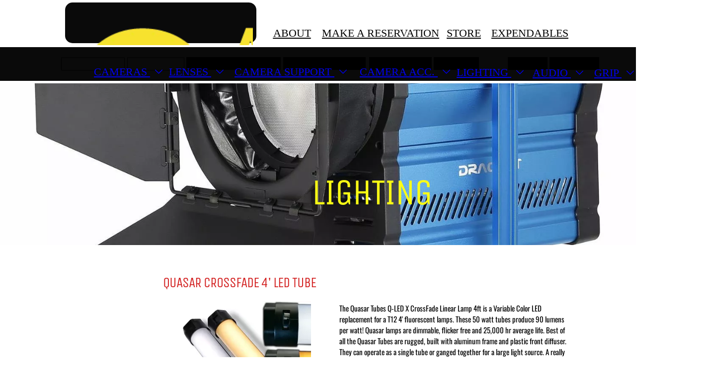

--- FILE ---
content_type: text/html; charset=utf-8
request_url: https://www.austinmoviegear.com/quasarcrossfadeledtube
body_size: 40000
content:
<!doctype html>
<html id="pc" data-breakpoints="1080"><head pagecloud-version="2.1.4"><link rel="stylesheet" as="style" id="pagecloud-fonts-runtime-style" class="pagecloud design-safe" href="//siteassets.pagecloud.com/austinmoviegear/__pc--assets__/font/fonts.css?v=q77c89c8"><script src="https://app-assets.pagecloud.com/javascripts/libraries/jquery-latest.min.js" id="pagecloud-jquery-runtime-script" data-runtime-script="true" class="pagecloud pagecloud-runtime"></script><link rel="canonical" href="https://www.austinmoviegear.com/quasarcrossfadeledtube" <="" body=""><meta property="og:url" content="https://www.austinmoviegear.com/quasarcrossfadeledtube" <="" body=""><meta property="og:type" content="website" <="" body=""><link rel="preconnect" href="https://img.pagecloud.com"><link rel="preconnect" href="https://app-assets.pagecloud.com"><meta name="file-name" content="quasarcrossfadeledtube"><meta name="page-type" content="PageCloud"><meta content="IE=edge" http-equiv="X-UA-Compatible"><meta content="text/html; charset=utf-8" http-equiv="content-type"><meta name="site-name" content="austinmoviegear"><meta name="site-type" content="1"><link rel="stylesheet" href="https://app-assets.pagecloud.com/css/libraries/pagecloud.reset.css" type="text/css" class="pagecloud design-safe"><link rel="stylesheet" href="https://app-assets.pagecloud.com/css/libraries/pagecloud.common.css" type="text/css" class="pagecloud design-safe"><script src="https://assets.pagecloud.com/js/srcdoc.min-35fda937.js" type="text/javascript" class="pagecloud design-safe" charset="utf-8" pagecloud-version="2.1.1"></script><script id="runtime-js" src="https://app-assets.pagecloud.com/javascripts/libraries/runtime.js" type="text/javascript" data-class="pagecloud" data-static-path="//assets.pagecloud.com" pagecloud-version="2.1.1"></script><meta content="2020-10-01@16:46:40 UTC" http-equiv="last-modified"><meta name="pagecloud-mobile-mode" content="false"><link rel="stylesheet" type="disabled" _href="https://gfonts.pagecloud.com/css?family=Raleway:100,200,300,400,500,600,700,100italic,200italic,300italic,400italic,500italic,600italic,700italic" class="pagecloud design-safe"><link rel="stylesheet" type="disabled" _href="https://gfonts.pagecloud.com/css?family=Tinos:100,200,300,400,500,600,700,100italic,200italic,300italic,400italic,500italic,600italic,700italic" class="pagecloud design-safe"><link rel="stylesheet" type="disabled" _href="https://gfonts.pagecloud.com/css?family=Stalemate:100,200,300,400,500,600,700,100italic,200italic,300italic,400italic,500italic,600italic,700italic" class="pagecloud design-safe"><link rel="stylesheet" type="disabled" _href="https://gfonts.pagecloud.com/css?family=Quicksand:100,200,300,400,500,600,700,100italic,200italic,300italic,400italic,500italic,600italic,700italic" class="pagecloud design-safe"><link rel="stylesheet" type="disabled" _href="https://gfonts.pagecloud.com/css?family=Nova+Oval:100,200,300,400,500,600,700,100italic,200italic,300italic,400italic,500italic,600italic,700italic" class="pagecloud design-safe"><link rel="stylesheet" type="disabled" _href="https://gfonts.pagecloud.com/css?family=Mr+Bedfort:100,200,300,400,500,600,700,100italic,200italic,300italic,400italic,500italic,600italic,700italic" class="pagecloud design-safe"><link rel="stylesheet" type="disabled" _href="https://gfonts.pagecloud.com/css?family=Poppins:100,200,300,400,500,600,700,100italic,200italic,300italic,400italic,500italic,600italic,700italic" class="pagecloud design-safe"><link rel="stylesheet" type="disabled" _href="https://gfonts.pagecloud.com/css?family=Sacramento:100,200,300,400,500,600,700,100italic,200italic,300italic,400italic,500italic,600italic,700italic" class="pagecloud design-safe"><link rel="stylesheet" type="disabled" _href="https://gfonts.pagecloud.com/css?family=Questrial:100,200,300,400,500,600,700,100italic,200italic,300italic,400italic,500italic,600italic,700italic" class="pagecloud design-safe"><link rel="stylesheet" type="disabled" _href="https://gfonts.pagecloud.com/css?family=Work+Sans:100,200,300,400,500,600,700,100italic,200italic,300italic,400italic,500italic,600italic,700italic" class="pagecloud design-safe"><style id="fontLoaderAdobeBlankFontFace" type="text/css">@font-face  {font-family:AdobeBlank;src:url('[data-uri]') format('truetype')}</style><title>quasarcrossfadeledtube</title><style>.error_widget_wrapper{background:inherit;color:inherit;border:none}.error_widget{border-top:solid 2px;border-bottom:solid 2px;margin:5px 0;padding:10px 40px;white-space:pre-wrap}.error_widget.ace_error,.error_widget_arrow.ace_error{border-color:#ff5a5a}.error_widget.ace_warning,.error_widget_arrow.ace_warning{border-color:#F1D817}.error_widget.ace_info,.error_widget_arrow.ace_info{border-color:#5a5a5a}.error_widget.ace_ok,.error_widget_arrow.ace_ok{border-color:#5aaa5a}.error_widget_arrow{position:absolute;border:solid 5px;border-top-color:transparent !important;border-right-color:transparent !important;border-left-color:transparent !important;top:-5px}</style><meta content="quasarcrossfadeledtube" property="og:title"><meta name="twitter:card" content="summary"><meta name="twitter:title" content="quasarcrossfadeledtube"><link rel="stylesheet" href="https://gfonts.pagecloud.com/css?family=Unica+One:100,200,300,400,500,600,700,100italic,200italic,300italic,400italic,500italic,600italic,700italic" type="text/css" class="pagecloud design-safe primary" pagecloud-primary-type="font-script"><link rel="stylesheet" href="https://gfonts.pagecloud.com/css?family=Martel+Sans:100,200,300,400,500,600,700,100italic,200italic,300italic,400italic,500italic,600italic,700italic" type="text/css" class="pagecloud design-safe primary" pagecloud-primary-type="font-script"><link rel="stylesheet" type="disabled" _href="https://gfonts.pagecloud.com/css?family=Inter:100,200,300,400,500,600,700,100italic,200italic,300italic,400italic,500italic,600italic,700italic" class="pagecloud design-safe"><meta name="site-slug" content="austinmoviegear"><style>.error_widget_wrapper{background:inherit;color:inherit;border:none}.error_widget{border-top:solid 2px;border-bottom:solid 2px;margin:5px 0;padding:10px 40px;white-space:pre-wrap}.error_widget.ace_error,.error_widget_arrow.ace_error{border-color:#ff5a5a}.error_widget.ace_warning,.error_widget_arrow.ace_warning{border-color:#F1D817}.error_widget.ace_info,.error_widget_arrow.ace_info{border-color:#5a5a5a}.error_widget.ace_ok,.error_widget_arrow.ace_ok{border-color:#5aaa5a}.error_widget_arrow{position:absolute;border:solid 5px;border-top-color:transparent !important;border-right-color:transparent !important;border-left-color:transparent !important;top:-5px}</style><link rel="icon" href="https://img.pagecloud.com/oFIYTAjpO9_RoM8UTCdANH2zFE8=/250x250/filters:no_upscale()/pagecloud-sites/austinmoviegear/images/favicon-1c3480c4-50ff-4d39-9c7c-371bae91eacb.png" class="primary" pagecloud-id="b112850e-efbd-4659-bf95-a38692525c1b" pagecloud-unique="true" pagecloud-universal="head" pagecloud-unique-selector="link[rel=icon]"><style id="pagecloud-fullbleed" type="text/css" class="pagecloud">
[pagecloud-section],.container .fullbleed{left:calc(-50vw + 50% + 0px) !important;width:calc(100vw - 0px) !important;box-sizing:border-box !important;transform:none !important}@media (max-width:1080px){[pagecloud-section],.container .fullbleed{left:0 !important}}
        </style><style class="pagecloud-global-style" media="(max-width: 504px)">.mobile-enabled.breakpoint-mode[pagecloud-guid="f9bc39f6-6541-4620-8889-56be3c26cd19"]{width:100% !important;height:100% !important;margin:0px !important;padding:0px !important;overflow:visible !important;background-color:rgb(255,255,255) !important;min-width:468px !important;--page-width:1080px !important}.mobile-enabled.breakpoint-mode [pagecloud-guid="7caecb04-99dc-40dd-cdf9-7d5ac1a39178"]{position:relative !important;min-height:2293px !important;margin-left:auto !important;margin-right:auto !important;width:auto !important;overflow:visible !important;display:block !important;margin-bottom:0 !important;padding-bottom:0 !important;background-color:transparent !important;foreground-color:transparent !important}.mobile-enabled.breakpoint-mode [pagecloud-guid="05c44733-2834-4238-bcf1-63863c9aaec9"]{width:468px !important;margin:auto !important;position:relative !important;height:100% !important;min-height:2293px !important;margin-left:auto !important;margin-right:auto !important;overflow:hidden !important;overflow:hidden}.mobile-enabled.breakpoint-mode [pagecloud-guid="f009d641-84b1-4dec-cce7-bb32c5466941"]{position:absolute !important;top:0px !important;height:326px !important;background-size:cover !important;background-position:center center !important;background-repeat:no-repeat no-repeat !important}.mobile-enabled.breakpoint-mode [pagecloud-guid="5eb1e018-bcfe-468c-bcc0-7a8830c101a2"]{opacity:1 !important;width:418px !important;height:111px !important;position:absolute !important;left:25px !important;top:233px !important;display:block !important}.mobile-enabled.breakpoint-mode [pagecloud-guid="03cf68f5-b3d9-4714-ce51-bae2a63268f9"]{line-height:1.5 !important;text-align:center !important}.mobile-enabled.breakpoint-mode [pagecloud-guid="3fd319d0-df4b-4300-e254-51d89e1f28f9"]{color:rgb(252,255,21) !important;font-family:'unica one' !important;font-size:74px !important;font-style:normal !important;font-weight:100 !important;letter-spacing:-2px !important; text-decoration: none !important}.mobile-enabled.breakpoint-mode [pagecloud-guid="93751503-07e8-4a18-9570-7df9733abf7f"]{color:rgb(252,255,21) !important}.mobile-enabled.breakpoint-mode [pagecloud-guid="44e7549b-e787-4173-9c5a-5da3797ae039"]{position:absolute !important;left:307px !important;width:192px !important;height:192px !important;background-size:contain !important;top:986px !important;background-position:center !important;background-repeat:no-repeat no-repeat !important}.mobile-enabled.breakpoint-mode [pagecloud-guid="02a2be15-db83-40ed-8e32-387d3d1fd5f2"]{position:absolute !important;left:541px !important;width:216px !important;height:169px !important;background-size:contain !important;top:1109px !important;background-position:center !important;background-repeat:no-repeat no-repeat !important}.mobile-enabled.breakpoint-mode [pagecloud-guid="ddcd921f-22b2-4385-9c46-583b38e13f33"]{opacity:1 !important;height:42px !important;position:absolute !important;left:57px !important;top:690px !important;display:block !important;width:374px !important}.mobile-enabled.breakpoint-mode [pagecloud-guid="5e804c4e-c16c-4af6-d2a2-5f350352d21e"]{line-height:1.5 !important;text-align:center !important}.mobile-enabled.breakpoint-mode [pagecloud-guid="8243cca0-52cd-4c04-9734-cd0632152aa8"]{color:rgb(211,34,34) !important;font-family:unica one !important;font-size:28px !important;font-style:normal !important;letter-spacing:-1px !important; text-decoration: none !important}.mobile-enabled.breakpoint-mode [pagecloud-guid="3458dfbb-a7a6-40f8-b8fe-78d8e8ea8e6b"]{width:467px !important;height:294px !important;position:absolute !important;display:block !important;left:583px !important;top:427px !important}.mobile-enabled.breakpoint-mode [pagecloud-guid="9e00001d-4ee9-48c7-8d72-f334357dc894"]{line-height:1.5 !important;margin-bottom:0.7em !important}.mobile-enabled.breakpoint-mode [pagecloud-guid="d2b22e3d-317e-4599-e786-527945aa0b07"]{font-family:'oswald' !important;font-size:15px !important;font-style:normal !important; text-decoration: none !important}.mobile-enabled.breakpoint-mode [pagecloud-guid="3e3c91c2-2f1e-49d5-f9f3-99016b10fe36"]{margin-bottom:0.7em !important}.mobile-enabled.breakpoint-mode [pagecloud-guid="8b3aca3a-65ee-4649-c547-3c08ebf2d17e"]{color:rgb(255,255,255) !important;font-family:'oswald' !important;font-size:15px !important;font-style:normal !important;line-height:0.6em !important; text-decoration: none !important}.mobile-enabled.breakpoint-mode [pagecloud-guid="8a761c65-c5c6-40bd-9a86-333c31016661"]{line-height:1.5 !important}.mobile-enabled.breakpoint-mode [pagecloud-guid="a469574e-3eaf-4484-c2d7-21c2e8520a29"]{color:rgb(0,0,0) !important;font-family:'oswald' !important;font-size:15px !important;font-style:normal !important; text-decoration: none !important}.mobile-enabled.breakpoint-mode [pagecloud-guid="0c820bcf-6b40-4ab7-da72-542282ac96d8"]{font-weight:bold !important}.mobile-enabled.breakpoint-mode [pagecloud-guid="d0bd35b8-5dda-441a-c250-f11d49aa26c2"]{height:44px !important;width:198px !important;position:absolute !important;left:283px !important;top:776px !important}.mobile-enabled.breakpoint-mode [pagecloud-guid="3c4dcce5-1110-4853-b8ea-e45d186ca3a6"]{background-color:rgb(151,147,135) !important;opacity:1 !important;width:198px !important;height:44px !important;position:absolute !important;left:0px !important;top:0px !important;border-radius:9999px !important}.mobile-enabled.breakpoint-mode [pagecloud-guid="c0e4602d-0512-43b1-f090-aad3fbcdd771"]{opacity:1 !important;width:163px !important;height:24.4445px !important;position:absolute !important;left:15px !important;top:10px !important;display:block !important}.mobile-enabled.breakpoint-mode [pagecloud-guid="48031d49-7910-4756-a0bc-776238cd7558"]{line-height:1.5 !important;text-align:center !important}.mobile-enabled.breakpoint-mode [pagecloud-guid="6feb59b6-34e1-45e1-d7d3-e2f03ff1eea3"]{color:rgb(255,255,255) !important;font-family:"unica one" !important;font-size:17px !important;font-style:normal !important; text-decoration: none !important}.mobile-enabled.breakpoint-mode [pagecloud-guid="c0c947c8-87bd-4140-be0f-9f38fd4abfb0"]{opacity:1 !important;height:74px !important;position:absolute !important;left:67px !important;display:block !important;width:374px !important;top:668px !important}.mobile-enabled.breakpoint-mode [pagecloud-guid="7063b701-1806-459a-b68f-f8eaec7c2d97"]{text-align:center !important}.mobile-enabled.breakpoint-mode [pagecloud-guid="b70d3239-3e76-447b-d938-de8d53bda432"]{color:rgb(211,34,34) !important;font-family:"unica one" !important;font-size:28px !important;font-style:normal !important;font-weight:300 !important;letter-spacing:-1px !important;line-height:1.7em !important; text-decoration: none !important}.mobile-enabled.breakpoint-mode [pagecloud-guid="2338d54c-2eef-467a-be34-729fa0b2bd28"]{font-family:'martel sans' !important;color:rgb(59,59,59) !important;font-size:22px !important;font-style:normal !important;font-weight:300 !important;line-height:1.7em !important; -webkit-text-decoration: none !important;text-decoration:none !important}.mobile-enabled.breakpoint-mode [pagecloud-guid="6421169d-6fa2-467b-fa4b-7a711c889b27"]{opacity:1 !important;height:74px !important;position:absolute !important;left:67px !important;display:block !important;width:374px !important;top:668px !important}.mobile-enabled.breakpoint-mode [pagecloud-guid="720ae327-aafa-4dda-abf9-5391ed88f1a6"]{line-height:1.5 !important;text-align:center !important}.mobile-enabled.breakpoint-mode [pagecloud-guid="480fc376-15c3-40a3-eb59-c55688218987"]{color:rgb(0,0,0) !important;font-family:oswald !important;font-size:15px !important;font-style:normal !important; text-decoration: none !important}.mobile-enabled.breakpoint-mode [pagecloud-guid="0f1f1729-6aa8-43ca-8715-6a5e543e2fd0"]{opacity:1 !important;height:74px !important;position:absolute !important;left:77px !important;display:block !important;width:374px !important;top:678px !important}.mobile-enabled.breakpoint-mode [pagecloud-guid="8c13cd8b-430b-460c-bceb-3ed08d463f8d"]{line-height:1.5 !important;text-align:center !important}.mobile-enabled.breakpoint-mode [pagecloud-guid="b3720c53-5790-4ce8-9a61-e6ea3fb16f9a"]{color:rgb(0,0,0) !important;font-family:oswald !important;font-size:15px !important;font-style:normal !important; text-decoration: none !important}.mobile-enabled.breakpoint-mode [pagecloud-guid="4849f828-97ae-4670-ff42-c7f3346529cc"]{position:absolute !important;left:826px !important;width:199px !important;height:199px !important;background-size:contain !important;top:1090px !important;background-position:center !important;background-repeat:no-repeat no-repeat !important}.mobile-enabled.breakpoint-mode [pagecloud-guid="5a9d8033-aa34-43dd-8219-bb64489c4319"]{opacity:1 !important;height:74px !important;position:absolute !important;left:87px !important;display:block !important;width:374px !important;top:688px !important}.mobile-enabled.breakpoint-mode [pagecloud-guid="09ad8639-901e-4546-cbd0-e97a110de281"]{line-height:1.5 !important;text-align:center !important}.mobile-enabled.breakpoint-mode [pagecloud-guid="272a9f60-5eb1-4f4d-a4dd-dd9ce2e1c1fd"]{color:rgb(0,0,0) !important;font-family:oswald !important;font-size:15px !important;font-style:normal !important; text-decoration: none !important}.mobile-enabled.breakpoint-mode [pagecloud-guid="3d994053-61d4-4d2a-d7ff-f7718bcad02d"]{width:258px !important;height:250px !important;position:absolute !important;opacity:1 !important;left:268px !important;top:439px !important}</style><style type="text/css" class="design-safe primary" pagecloud-id="46a81abc-1487-4385-a1fe-26219e91e492" pagecloud-unique="true" pagecloud-universal="head" pagecloud-primary-type="site-styles" pagecloud-unique-selector="">:root{} </style><link rel="stylesheet" href="https://gfonts.pagecloud.com/css?family=Cabin:100,200,300,400,500,600,700,100italic,200italic,300italic,400italic,500italic,600italic,700italic" type="text/css" class="pagecloud design-safe primary" pagecloud-primary-type="font-script"><link rel="stylesheet" href="https://gfonts.pagecloud.com/css?family=Oswald:100,200,300,400,500,600,700,100italic,200italic,300italic,400italic,500italic,600italic,700italic" type="text/css" class="pagecloud design-safe primary" pagecloud-guid="c2f079a1-3c70-4e1b-833b-a34251487b5a" pagecloud-primary-type="font-script"><link rel="stylesheet" href="https://gfonts.pagecloud.com/css?family=Open+Sans:100,200,300,400,500,600,700,100italic,200italic,300italic,400italic,500italic,600italic,700italic" type="text/css" class="pagecloud design-safe primary" pagecloud-guid="ca64a526-4e9e-4304-a572-173c2aaabf38" pagecloud-primary-type="font-script"><script src="https://app-assets.pagecloud.com/javascripts/libraries/pagecloud.runtime.js" id="pagecloud-runtime-script" data-runtime-script="true" class="pagecloud pagecloud-runtime"></script></head><body class="runtime breakpoint-mode" style="width:100%;height:100%;margin:0px;padding:0px;overflow:visible;background-color:rgb(255,255,255);min-width:1080px;--page-width:1080px;" data-alt-style="width: 100%; height: 100%; margin: 0px; padding: 0px; overflow: visible; background-color: rgb(255, 255, 255); min-width: 468px; --page-width: 1080px;" pagecloud-guid="f9bc39f6-6541-4620-8889-56be3c26cd19" pagecloud-version="2.2.0">

    

    

    <script class="pagecloud design-safe" pagecloud-version="2.1.1"> window.resourceBaseUrlPAGECLOUD = "https://app-assets.pagecloud.com/bundles/";</script>
    <script class="pagecloud design-safe" pagecloud-version="2.1.1"> window.resourceBaseUrlPAGECLOUD = "https://app-assets.pagecloud.com/bundles/";</script>

    
    



    
      
          
      
      
    
    
          
    
    
    
    


    

    


    


    
    










    

        <div class="top-gutter" style="height:0px;"><!-- Space required to give the page some gutter --></div>

        
            
            <header class="primary Bgc(r00000000) fixed-header Pos(r) m:D(b) D(b)" pagecloud-id="d5d77702-5792-49ca-ff94-0e4178d29be4" pagecloud-lm="desktop" pagecloud-sn="AMG Header" pagecloud-guid="cc82e330-965e-4e40-da14-20bf24325c84" pagecloud-section="header" pagecloud-version="2.5.4"><div class="container Pos(r) grid m:Gdtc(minmax(0,\+1fr)) Ac(st) Gdtc(1250fr)" style="min-height:168px;max-width:var(--page-width);margin:auto;" pagecloud-lm="desktop" data-alt-style="min-height: 583px; max-width: var(--page-width); margin: auto;" pagecloud-guid="573fef16-8c3b-420b-d05b-86472330a455" pagecloud-version="2.3.11">

<div class="container Gc(1) Gr(1)" style="min-height:auto;" pagecloud-lm="desktop" data-alt-style="min-height: 583px;" pagecloud-guid="c5623ab7-f0c0-4f51-e081-72cc22a94259"><div class="object Op(100) C(r000000) Bdc(r0a0a0a) Bdw(5) Bds(s) Bgc(r0a0a0a) Pos(a) fullbleed" style="width:1061px;height:68px;left:2px;top:95px;" pagecloud-lm="desktop" data-alt-style="width: 1061px; height: 68px; left: 2px; top: 150px;" pagecloud-guid="c4858f77-9e38-4176-cfc7-c673bd199a7e" data-widget-type="pagecloud-native-widget" data-widget-title="Pagecloud Object" pagecloud-version="1.0.0" data-pagecloud-element-metadata="{}"></div><a href="/about" class="object text Op(100) Pos(a) D(b)" style="width:85px;height:33px;left:445px;top:35px;" target="" spellcheck="false" pagecloud-lm="desktop" data-alt-style="width: 60px; height: 66px; left: 118px; top: 34px;" pagecloud-guid="e9942910-9436-4c40-e21a-344f91aadb4b" data-widget-type="pagecloud-native-widget" data-widget-title="PageCloud Object" pagecloud-version="1.1.14"><div class="content" pagecloud-lm="desktop" pagecloud-guid="5319adbc-3727-4009-ee65-8483f09cb921" data-widget-type="pagecloud-native-widget"><p style="line-height:1.5;text-align:center;" pagecloud-lm="desktop" data-alt-style="line-height: 1.5; text-align: center;" pagecloud-guid="c13209c3-e6de-44d8-d596-edfe492b4e89" data-margin-bottom="0.7em"><span class="C(r000000) Ff(quicksand) Fs(n) Fz(22) Tt(u) Fw(400) Td(u)" data-block="true" pagecloud-lm="desktop" pagecloud-guid="c6fa67f4-84d5-4c65-f830-44646a15f5b8"><span class="m:Fs(n) m:Lts(-1) m:Tt(u)" pagecloud-lm="desktop" pagecloud-guid="c7d41ffa-989a-4b4c-ef14-df5de2b83218">About</span></span></p></div>
</a><a href="/make-a-reservation" class="object text Op(100) Pos(a) D(b)" style="width:242px;height:33px;left:548px;top:35px;" target="" spellcheck="false" pagecloud-lm="desktop" data-alt-style="width: 80px; height: 33px; left: 341px; top: 34px;" pagecloud-guid="9e37d740-202c-40ee-d745-754f0e73dfa0" data-widget-type="pagecloud-native-widget" data-widget-title="PageCloud Object" pagecloud-version="1.1.14">
<div class="content" pagecloud-lm="desktop" pagecloud-guid="6c5f8993-bd1f-45ea-945e-059a739a81e7" data-widget-type="pagecloud-native-widget">




<p style="line-height:1.5;" pagecloud-lm="desktop" data-alt-style="line-height: 1.5;" pagecloud-guid="8fce469a-c94a-418c-f679-33d48961bc87" data-widget-type="pagecloud-native-widget" data-margin-bottom="0.7em"><span class="Fs(n) Tt(u) Ff(quicksand) Fz(22) Td(u)" data-block="true" pagecloud-lm="desktop" pagecloud-guid="68a647c5-a6b6-42ef-8bbc-cb53fa8ed5a8" data-widget-type="pagecloud-native-widget">make a reservation</span></p>
</div></a><a href="/store" class="object text Op(100) Pos(a) D(b)" style="width:83px;height:33px;top:35px;left:792px;" spellcheck="false" pagecloud-lm="desktop" data-alt-style="width: 83px; height: 33px; top: 35px; left: 58px;" pagecloud-guid="365d633a-cb8b-4208-f7e2-4dae8c726aae" data-widget-type="pagecloud-native-widget" data-widget-title="PageCloud Object" pagecloud-version="1.1.14">
<div class="content" pagecloud-lm="desktop" pagecloud-guid="f3cf69a1-43e6-452a-8036-1c9dc9a0c86a" data-widget-type="pagecloud-native-widget">




<p style="line-height:1.5;text-align:center;" pagecloud-lm="desktop" data-alt-style="line-height: 1.5; text-align: center;" pagecloud-guid="c2f01e7e-c438-4ec3-af62-367db7d9d0d3" data-widget-type="pagecloud-native-widget" data-margin-bottom="0.7em"><span class="C(r000000) Fs(n) Tt(u) m:Td(none\+solid\+rgb(0,\+0,\+0)) Ff(quicksand) Fz(22) Fw(400) Td(u)" data-block="true" pagecloud-lm="desktop" pagecloud-guid="766a668c-50e3-4b3b-e5db-5b5925609ae5" data-widget-type="pagecloud-native-widget">
<span class="m:Fs(n) m:Lts(-1) m:Tt(u)" pagecloud-lm="desktop" pagecloud-guid="edfb4516-ad90-4dd5-aafe-98ae20744d18" data-widget-type="pagecloud-native-widget">

Store</span></span></p>
</div></a><a href="/store-expendables" class="object text Op(100) D(b) Pos(a)" style="width:161px;height:33px;top:35px;left:886px;" spellcheck="false" pagecloud-lm="desktop" data-alt-style="width: 161px; height: 33px; top: 35px; left: 58px;" pagecloud-guid="c8e6aa2b-f265-414b-912b-ea4452941177" data-widget-type="pagecloud-native-widget" data-widget-title="PageCloud Object" pagecloud-version="1.1.14"><div class="content" pagecloud-lm="desktop" pagecloud-guid="c56cc241-60de-48ed-f47c-6f1a9af15a6b" data-widget-type="pagecloud-native-widget"><p style="line-height:1.5;text-align:center;" pagecloud-lm="desktop" data-alt-style="line-height: 1.5; text-align: center;" pagecloud-guid="c7983722-195b-4f38-d41b-9aead07a8db0" data-margin-bottom="0.7em"><span class="C(r000000) Ff(quicksand) Fs(n) Fw(400) Fz(22) Td(u) Tt(u) m:Td(none\+solid\+rgb(0,\+0,\+0))" data-block="true" pagecloud-lm="desktop" pagecloud-guid="cab6f343-1010-4b77-ecc4-0b626f9cbe02"><span class="m:Fs(n) m:Lts(-1) m:Tt(u)" pagecloud-lm="desktop" pagecloud-guid="c5a838ad-9fc0-4cf6-87fb-7ab0656e1784">Expendables</span></span></p></div>
</a><div class="object Bdc(r000000) Bdw(1) Bds(s) Bgc(r000000) Op(100) C(r000000) Pos(a) m:Bgc(r00000000)" style="width:164px;height:24px;transform-origin:49.0695% 49.4382%;top:115px;left:470px;" pagecloud-lm="desktop" data-alt-style="width: 164px; height: 24px; transform-origin: 49.06952247191011% 49.43820224719101%; top: 187px; left: 450px; -webkit-transform-origin: 49.06952247191011% 49.43820224719101%; -moz-transform-origin: 49.06952247191011% 49.43820224719101%; -ms-transform-origin: 49.06952247191011% 49.43820224719101%;" pagecloud-guid="d32487ff-f21c-4bef-93df-d572eb10eb8f" data-widget-type="pagecloud-native-widget" data-widget-title="PageCloud Object" pagecloud-version="1.0.0" data-pagecloud-element-metadata="{}"></div><div class="object Bdc(r000000) Bdw(1) Bds(s) Bgc(r000000) Op(100) C(r000000) Pos(a) m:Bgc(r00000000)" style="width:188px;height:24px;transform-origin:49.0695% 49.4382%;top:115px;left:275px;" pagecloud-lm="desktop" data-alt-style="width: 188px; height: 24px; transform-origin: 49.06952247191011% 49.43820224719101%; top: 187px; left: 255px; -webkit-transform-origin: 49.06952247191011% 49.43820224719101%; -moz-transform-origin: 49.06952247191011% 49.43820224719101%; -ms-transform-origin: 49.06952247191011% 49.43820224719101%;" pagecloud-guid="808d1810-333b-4f74-9358-85e860d9c4cf" data-widget-type="pagecloud-native-widget" data-widget-title="PageCloud Object" pagecloud-version="1.0.0" data-pagecloud-element-metadata="{}"></div><div class="object Bdc(r000000) Bdw(1) Bds(s) Bgc(r000000) Op(100) C(r000000) Pos(a) m:Bgc(r00000000)" style="width:124px;height:24px;transform-origin:49.0695% 49.4382%;top:115px;left:643px;" pagecloud-lm="desktop" data-alt-style="width: 124px; height: 24px; transform-origin: 49.06952247191011% 49.43820224719101%; top: 187px; left: 693px; -webkit-transform-origin: 49.06952247191011% 49.43820224719101%; -moz-transform-origin: 49.06952247191011% 49.43820224719101%; -ms-transform-origin: 49.06952247191011% 49.43820224719101%;" pagecloud-guid="5b380196-6956-4363-a2f8-6ed1bd61b4c9" data-widget-type="pagecloud-native-widget" data-widget-title="PageCloud Object" pagecloud-version="1.0.0" data-pagecloud-element-metadata="{}"></div><div class="object Bdc(r000000) Bdw(1) Bds(s) Bgc(r000000) Op(100) C(r000000) Pos(a) m:Bgc(r00000000)" style="width:89px;height:24px;transform-origin:49.0695% 49.4382%;top:115px;left:773px;" pagecloud-lm="desktop" data-alt-style="width: 89px; height: 24px; transform-origin: 49.06952247191011% 49.43820224719101%; top: 187px; left: 935px; -webkit-transform-origin: 49.06952247191011% 49.43820224719101%; -moz-transform-origin: 49.06952247191011% 49.43820224719101%; -ms-transform-origin: 49.06952247191011% 49.43820224719101%;" pagecloud-guid="3d519a32-5899-4736-dfdc-acb6e118d4d1" data-widget-type="pagecloud-native-widget" data-widget-title="PageCloud Object" pagecloud-version="1.0.0" data-pagecloud-element-metadata="{}"></div><div class="object Bdc(r000000) Bdw(1) Bds(s) Bgc(r000000) Op(100) C(r000000) Pos(a) m:Bgc(r00000000)" style="width:78px;height:24px;transform-origin:49.0695% 49.4382%;top:115px;left:922px;" pagecloud-lm="desktop" data-alt-style="width: 78px; height: 24px; transform-origin: 49.06952247191011% 49.43820224719101%; top: 187px; left: 787px; -webkit-transform-origin: 49.06952247191011% 49.43820224719101%; -moz-transform-origin: 49.06952247191011% 49.43820224719101%; -ms-transform-origin: 49.06952247191011% 49.43820224719101%;" pagecloud-guid="2e17e061-401e-4234-feac-1c2bf8e038da" data-widget-type="pagecloud-native-widget" data-widget-title="PageCloud Object" pagecloud-version="1.0.0" data-pagecloud-element-metadata="{}"></div><nav class="widget pagecloud-widget object no-resize Fz(22) C(rfcff15) Op(100) Pos(a) Ff(quicksand) Fw(100)" style="width:130px;height:33px;--navigation-accent-color:rgb(32,255,252);top:107px;left:189px;" data-spacing="tiny" pagecloud-lm="desktop" data-alignment="left" data-alt-style="width: 40px; height: 40px; --navigation-accent-color: rgb(32, 255, 252); top: 415px; left: 189px;" pagecloud-guid="63bc9668-7671-4fd5-cffe-a18f9db51b74" data-widget-type="pagecloud-navigation" data-widget-title="PageCloud Object" pagecloud-element="navigation" pagecloud-version="2.5.6" pagecloud-navigation-mobile-type="icon"><ul>
        <li>
            <a href="/lenses">
        LENSES
        
            <svg width="16" xmlns="http://www.w3.org/2000/svg" height="16" viewbox="112 -234.8 512 512">
                <path d="M579.9-112.2L368,99.8l-211.9-212c-10.1-10.1-26.4-10.1-36.6,0c-10.1,10.1-10.1,26.5,0,36.6l230.2,230.3 l0,0l0,0c10.1,10.1,26.4,10.1,36.5,0L616.4-75.6c10.1-10.1,10.1-26.5,0-36.6C606.4-122.3,590-122.3,579.9-112.2z"></path>
            </svg>
        
    </a>
            
                <ul>
        <li>
            <a href="/pl-mount-lenses">
        PL-MOUNT CINEMA LENSES
        
    </a>
            
        </li>
    
        <li>
            <a href="/anamorphic-lenses">
        ANAMORPHIC LENSES
        
    </a>
            
        </li>
    
        <li>
            <a href="/ef-lenses">
        CANON EF AND RF LENSES
        
    </a>
            
        </li>
    
        <li>
            <a href="/cne-lenses">
        CANON EF CINEMA LENSES
        
    </a>
            
        </li>
    
        <li>
            <a href="/rokinon-lenses">
        ROKINON CINEMA LENSES (EF MOUNT)
        
    </a>
            
        </li>
    
        <li>
            <a href="/e-mount-lenses">
        SONY E MOUNT LENSES
        
    </a>
            
        </li>
    
        <li>
            <a href="/m43-lenses">
        MICRO 4/3 LENSES
        
    </a>
            
        </li>
    
        <li>
            <a href="/m43-lenses#cinema">
        MICRO 4/3 CINEMA LENSES
        
    </a>
            
        </li>
    
        <li>
            <a href="/panasonic2470">
        L-MOUNT LENSES
        
    </a>
            
        </li>
    </ul>
                
        </li>
    </ul><button type="button" class="menu-btn" aria-label="Menu"><span></span></button><style class="pagecloud-navigation-styles-fallback pagecloud design-safe">nav[pagecloud-guid="63bc9668-7671-4fd5-cffe-a18f9db51b74"][data-widget-type="pagecloud-navigation"]>ul>li:hover>a,nav[pagecloud-guid="63bc9668-7671-4fd5-cffe-a18f9db51b74"][data-widget-type="pagecloud-navigation"]>ul>li>a:hover,nav[pagecloud-guid="63bc9668-7671-4fd5-cffe-a18f9db51b74"][data-widget-type="pagecloud-navigation"]>ul>li>a:focus,nav[pagecloud-guid="63bc9668-7671-4fd5-cffe-a18f9db51b74"][data-widget-type="pagecloud-navigation"]>ul>li>a:active{color:rgb(32,255,252)}nav[pagecloud-guid="63bc9668-7671-4fd5-cffe-a18f9db51b74"][data-widget-type="pagecloud-navigation"]>ul>li>a.is-active,nav[pagecloud-guid="63bc9668-7671-4fd5-cffe-a18f9db51b74"][data-widget-type="pagecloud-navigation"]>ul>li>a.is-active:hover,nav[pagecloud-guid="63bc9668-7671-4fd5-cffe-a18f9db51b74"][data-widget-type="pagecloud-navigation"]>ul>li>a.is-active:focus,nav[pagecloud-guid="63bc9668-7671-4fd5-cffe-a18f9db51b74"][data-widget-type="pagecloud-navigation"]>ul>li>a.is-active:active{color:rgb(32,255,252) !important}nav[pagecloud-guid="63bc9668-7671-4fd5-cffe-a18f9db51b74"][data-widget-type="pagecloud-navigation"][pagecloud-navigation-type="tab"]>ul>li>a:after{background:rgb(32,255,252)}nav[pagecloud-guid="63bc9668-7671-4fd5-cffe-a18f9db51b74"][data-widget-type="pagecloud-navigation"][pagecloud-navigation-type="tab"]>ul>li>a:active{color:rgb(32,255,252)}nav[pagecloud-guid="63bc9668-7671-4fd5-cffe-a18f9db51b74"][data-widget-type="pagecloud-navigation"][pagecloud-navigation-type="hollow"]>ul>li:hover>a,nav[pagecloud-guid="63bc9668-7671-4fd5-cffe-a18f9db51b74"][data-widget-type="pagecloud-navigation"][pagecloud-navigation-type="hollow"]>ul>li>a:hover,nav[pagecloud-guid="63bc9668-7671-4fd5-cffe-a18f9db51b74"][data-widget-type="pagecloud-navigation"][pagecloud-navigation-type="hollow"]>ul>li>a:focus{border-color:rgb(32,255,252)}nav[pagecloud-guid="63bc9668-7671-4fd5-cffe-a18f9db51b74"][data-widget-type="pagecloud-navigation"][pagecloud-navigation-type="hollow"]>ul>li>a.is-active,nav[pagecloud-guid="63bc9668-7671-4fd5-cffe-a18f9db51b74"][data-widget-type="pagecloud-navigation"][pagecloud-navigation-type="hollow"]>ul>li>a.is-active:hover,nav[pagecloud-guid="63bc9668-7671-4fd5-cffe-a18f9db51b74"][data-widget-type="pagecloud-navigation"][pagecloud-navigation-type="hollow"]>ul>li>a.is-active:focus,nav[pagecloud-guid="63bc9668-7671-4fd5-cffe-a18f9db51b74"][data-widget-type="pagecloud-navigation"][pagecloud-navigation-type="hollow"]>ul>li>a.is-active:active{border-color:rgb(32,255,252)}nav[pagecloud-guid="63bc9668-7671-4fd5-cffe-a18f9db51b74"][data-widget-type="pagecloud-navigation"][pagecloud-navigation-type="hollow"]>ul>li>a:active{color:rgb(32,255,252)}</style><style type="text/css" class="design-safe pagecloud-navigation-styles">nav[pagecloud-guid="63bc9668-7671-4fd5-cffe-a18f9db51b74"][data-widget-type="pagecloud-navigation"]:not([pagecloud-navigation-type])>ul>li a{padding:.15em .5em}nav[pagecloud-guid="63bc9668-7671-4fd5-cffe-a18f9db51b74"][data-widget-type="pagecloud-navigation"].notransition,nav[pagecloud-guid="63bc9668-7671-4fd5-cffe-a18f9db51b74"][data-widget-type="pagecloud-navigation"].notransition *{transition:none !important}nav[pagecloud-guid="63bc9668-7671-4fd5-cffe-a18f9db51b74"][data-widget-type="pagecloud-navigation"]{z-index:10;white-space:nowrap}nav[pagecloud-guid="63bc9668-7671-4fd5-cffe-a18f9db51b74"][data-widget-type="pagecloud-navigation"]>ul>li{position:relative;display:inline-block}nav[pagecloud-guid="63bc9668-7671-4fd5-cffe-a18f9db51b74"][data-widget-type="pagecloud-navigation"]>ul>li a{padding:.6667em .7778em;display:inline-block;transition:color .3s ease-out}nav[pagecloud-guid="63bc9668-7671-4fd5-cffe-a18f9db51b74"][data-widget-type="pagecloud-navigation"]>ul>li>a:focus{outline:none}nav[pagecloud-guid="63bc9668-7671-4fd5-cffe-a18f9db51b74"][data-widget-type="pagecloud-navigation"]>ul>li:hover>a,nav[pagecloud-guid="63bc9668-7671-4fd5-cffe-a18f9db51b74"][data-widget-type="pagecloud-navigation"]>ul>li>a:hover,nav[pagecloud-guid="63bc9668-7671-4fd5-cffe-a18f9db51b74"][data-widget-type="pagecloud-navigation"]>ul>li>a:focus,nav[pagecloud-guid="63bc9668-7671-4fd5-cffe-a18f9db51b74"][data-widget-type="pagecloud-navigation"]>ul>li>a:active{color:rgb(32,255,252);color:rgb(32,255,252)}nav[pagecloud-guid="63bc9668-7671-4fd5-cffe-a18f9db51b74"][data-widget-type="pagecloud-navigation"]>ul>li>a.is-active,nav[pagecloud-guid="63bc9668-7671-4fd5-cffe-a18f9db51b74"][data-widget-type="pagecloud-navigation"]>ul>li>a.is-active:hover,nav[pagecloud-guid="63bc9668-7671-4fd5-cffe-a18f9db51b74"][data-widget-type="pagecloud-navigation"]>ul>li>a.is-active:focus,nav[pagecloud-guid="63bc9668-7671-4fd5-cffe-a18f9db51b74"][data-widget-type="pagecloud-navigation"]>ul>li>a.is-active:active{color:rgb(32,255,252) !important;color:rgb(32,255,252) !important;transition:none}nav[pagecloud-guid="63bc9668-7671-4fd5-cffe-a18f9db51b74"][data-widget-type="pagecloud-navigation"]>ul>li>ul{display:none;position:absolute}nav[pagecloud-guid="63bc9668-7671-4fd5-cffe-a18f9db51b74"][data-widget-type="pagecloud-navigation"] ul>li:hover>ul{display:block}nav[pagecloud-guid="63bc9668-7671-4fd5-cffe-a18f9db51b74"][data-widget-type="pagecloud-navigation"] .menu-btn{position:relative;cursor:pointer;display:none}nav[pagecloud-guid="63bc9668-7671-4fd5-cffe-a18f9db51b74"][data-widget-type="pagecloud-navigation"][pagecloud-navigation-mobile-type="icon"] .menu-btn span,nav[pagecloud-guid="63bc9668-7671-4fd5-cffe-a18f9db51b74"][data-widget-type="pagecloud-navigation"][pagecloud-navigation-mobile-type="icon"] .menu-btn span:before,nav[pagecloud-guid="63bc9668-7671-4fd5-cffe-a18f9db51b74"][data-widget-type="pagecloud-navigation"][pagecloud-navigation-mobile-type="icon"] .menu-btn span:after{content:'';display:block !important;position:absolute;border-radius:1px;height:3px;width:22px;top:17px;left:7px;background-color:rgb(0,0,0);background-color:rgb(0,0,0)}nav[pagecloud-guid="63bc9668-7671-4fd5-cffe-a18f9db51b74"][data-widget-type="pagecloud-navigation"][pagecloud-navigation-mobile-type="icon"] .menu-btn span:before{top:-7px;left:0}nav[pagecloud-guid="63bc9668-7671-4fd5-cffe-a18f9db51b74"][data-widget-type="pagecloud-navigation"][pagecloud-navigation-mobile-type="icon"] .menu-btn span:after{top:auto;bottom:-7px;left:0}nav[pagecloud-guid="63bc9668-7671-4fd5-cffe-a18f9db51b74"][data-widget-type="pagecloud-navigation"][pagecloud-navigation-mobile-type="icon"].active{top:0 !important;left:0 !important;width:100% !important;z-index:40}nav[pagecloud-guid="63bc9668-7671-4fd5-cffe-a18f9db51b74"][data-widget-type="pagecloud-navigation"][pagecloud-navigation-mobile-type="icon"].active{position:fixed !important;bottom:0 !important;right:0 !important;height:100% !important;overflow-x:hidden;overflow-y:auto;white-space:normal !important;background-color:rgb(255,255,255);background-color:rgb(255,255,255)}nav[pagecloud-guid="63bc9668-7671-4fd5-cffe-a18f9db51b74"][data-widget-type="pagecloud-navigation"][pagecloud-navigation-mobile-type="icon"].active .menu-btn{position:absolute;left:auto !important;top:25px;right:25px;border-color:rgb(0,0,0);border-color:rgb(0,0,0)}nav[pagecloud-guid="63bc9668-7671-4fd5-cffe-a18f9db51b74"][data-widget-type="pagecloud-navigation"][pagecloud-navigation-mobile-type="icon"].active .menu-btn span{background-color:transparent}nav[pagecloud-guid="63bc9668-7671-4fd5-cffe-a18f9db51b74"][data-widget-type="pagecloud-navigation"][pagecloud-navigation-mobile-type="icon"].active .menu-btn span:before,nav[pagecloud-guid="63bc9668-7671-4fd5-cffe-a18f9db51b74"][data-widget-type="pagecloud-navigation"][pagecloud-navigation-mobile-type="icon"].active .menu-btn span:after{top:0;background-color:rgb(0,0,0);background-color:rgb(0,0,0)}nav[pagecloud-guid="63bc9668-7671-4fd5-cffe-a18f9db51b74"][data-widget-type="pagecloud-navigation"][pagecloud-navigation-mobile-type="icon"].active .menu-btn span:before{transform:rotate(45deg)}nav[pagecloud-guid="63bc9668-7671-4fd5-cffe-a18f9db51b74"][data-widget-type="pagecloud-navigation"][pagecloud-navigation-mobile-type="icon"].active .menu-btn span:after{transform:rotate(-45deg)}nav[pagecloud-guid="63bc9668-7671-4fd5-cffe-a18f9db51b74"][data-widget-type="pagecloud-navigation"][pagecloud-navigation-mobile-type="icon"].active li,nav[pagecloud-guid="63bc9668-7671-4fd5-cffe-a18f9db51b74"][data-widget-type="pagecloud-navigation"][pagecloud-navigation-mobile-type="icon"].active li ul{display:block !important;position:static;width:100%;background:none;transform:none}nav[pagecloud-guid="63bc9668-7671-4fd5-cffe-a18f9db51b74"][data-widget-type="pagecloud-navigation"][pagecloud-navigation-mobile-type="icon"].active>ul>li>a,nav[pagecloud-guid="63bc9668-7671-4fd5-cffe-a18f9db51b74"][data-widget-type="pagecloud-navigation"][pagecloud-navigation-mobile-type="icon"].active li ul li a{display:block;font-size:28px;width:100%;padding:15px 32px;color:rgb(0,0,0);color:rgb(0,0,0);opacity:1;line-height:1.2;border:none !important;box-sizing:border-box}nav[pagecloud-guid="63bc9668-7671-4fd5-cffe-a18f9db51b74"][data-widget-type="pagecloud-navigation"][pagecloud-navigation-mobile-type="icon"].active li ul li a:after{display:none}nav[pagecloud-guid="63bc9668-7671-4fd5-cffe-a18f9db51b74"][data-widget-type="pagecloud-navigation"][pagecloud-navigation-mobile-type="icon"].active>ul>li:first-of-type{margin-top:90px}nav[pagecloud-guid="63bc9668-7671-4fd5-cffe-a18f9db51b74"][data-widget-type="pagecloud-navigation"][pagecloud-navigation-mobile-type="icon"].active>ul>li{margin-left:0 !important;margin-right:0 !important}nav[pagecloud-guid="63bc9668-7671-4fd5-cffe-a18f9db51b74"][data-widget-type="pagecloud-navigation"][pagecloud-navigation-mobile-type="icon"].active li svg{display:none !important}nav[pagecloud-guid="63bc9668-7671-4fd5-cffe-a18f9db51b74"][data-widget-type="pagecloud-navigation"][pagecloud-navigation-mobile-type="icon"].active li ul li:last-of-type a:not(:has(~ul)){margin-bottom:12px}.runtime.mobile-mode nav[pagecloud-guid="63bc9668-7671-4fd5-cffe-a18f9db51b74"][data-widget-type="pagecloud-navigation"][pagecloud-navigation-mobile-type="icon"],.pc-blog.mobile-mode nav[pagecloud-guid="63bc9668-7671-4fd5-cffe-a18f9db51b74"][data-widget-type="pagecloud-navigation"][pagecloud-navigation-mobile-type="icon"]{width:auto !important;max-width:none !important}.mobile-mode nav[pagecloud-guid="63bc9668-7671-4fd5-cffe-a18f9db51b74"][data-widget-type="pagecloud-navigation"][pagecloud-navigation-mobile-type="icon"] .menu-btn{display:block;width:40px;height:40px;border-radius:50%;background:none;border:2px solid rgb(0,0,0);border:2px solid rgb(0,0,0);outline:none;box-sizing:border-box}.mobile-mode nav[pagecloud-guid="63bc9668-7671-4fd5-cffe-a18f9db51b74"][data-widget-type="pagecloud-navigation"][pagecloud-navigation-mobile-type="icon"] li{display:none}.mobile-mode nav[pagecloud-guid="63bc9668-7671-4fd5-cffe-a18f9db51b74"][data-widget-type="pagecloud-navigation"][pagecloud-navigation-mobile-type="icon"].active li ul li a{font-size:24px;padding:20px 24px}.mobile-mode nav[pagecloud-guid="63bc9668-7671-4fd5-cffe-a18f9db51b74"][data-widget-type="pagecloud-navigation"][pagecloud-navigation-mobile-type="icon"] li ul{margin-left:24px;width:auto}.mobile-mode nav[pagecloud-guid="63bc9668-7671-4fd5-cffe-a18f9db51b74"][data-widget-type="pagecloud-navigation"][pagecloud-navigation-mobile-type="scroll"]{width:auto !important;max-width:100% !important;height:auto !important}.mobile-mode nav[pagecloud-guid="63bc9668-7671-4fd5-cffe-a18f9db51b74"][data-widget-type="pagecloud-navigation"][pagecloud-navigation-mobile-type="scroll"]{white-space:nowrap;overflow-x:auto;-webkit-overflow-scrolling:touch;-ms-overflow-style:-ms-autohiding-scrollbar}.mobile-mode nav[pagecloud-guid="63bc9668-7671-4fd5-cffe-a18f9db51b74"][data-widget-type="pagecloud-navigation"][pagecloud-navigation-mobile-type="scroll"]::-webkit-scrollbar{display:none}.mobile-mode nav[pagecloud-guid="63bc9668-7671-4fd5-cffe-a18f9db51b74"][data-widget-type="pagecloud-navigation"][pagecloud-navigation-mobile-type="scroll"]>ul>li>ul,.mobile-mode nav[pagecloud-guid="63bc9668-7671-4fd5-cffe-a18f9db51b74"][data-widget-type="pagecloud-navigation"][pagecloud-navigation-mobile-type="scroll"]>ul>li a>svg,.mobile-mode nav[pagecloud-guid="63bc9668-7671-4fd5-cffe-a18f9db51b74"][data-widget-type="pagecloud-navigation"][pagecloud-navigation-mobile-type="scroll"]>.menu-btn{display:none}.mobile-mode nav[pagecloud-guid="63bc9668-7671-4fd5-cffe-a18f9db51b74"][data-widget-type="pagecloud-navigation"][pagecloud-navigation-mobile-type="scroll"]>ul>li>a:after{display:none}.mobile-mode nav[pagecloud-guid="63bc9668-7671-4fd5-cffe-a18f9db51b74"][data-widget-type="pagecloud-navigation"][pagecloud-navigation-mobile-type="stacked"]{width:auto !important;height:auto !important}.mobile-mode nav[pagecloud-guid="63bc9668-7671-4fd5-cffe-a18f9db51b74"][data-widget-type="pagecloud-navigation"][pagecloud-navigation-mobile-type="stacked"]>ul>li>ul,.mobile-mode nav[pagecloud-guid="63bc9668-7671-4fd5-cffe-a18f9db51b74"][data-widget-type="pagecloud-navigation"][pagecloud-navigation-mobile-type="stacked"]>ul>li a>svg,.mobile-mode nav[pagecloud-guid="63bc9668-7671-4fd5-cffe-a18f9db51b74"][data-widget-type="pagecloud-navigation"][pagecloud-navigation-mobile-type="stacked"]>.menu-btn{display:none}.mobile-mode nav[pagecloud-guid="63bc9668-7671-4fd5-cffe-a18f9db51b74"][data-widget-type="pagecloud-navigation"][pagecloud-navigation-mobile-type="stacked"]>ul>li{display:block;margin:0 !important}.mobile-mode nav[pagecloud-guid="63bc9668-7671-4fd5-cffe-a18f9db51b74"][data-widget-type="pagecloud-navigation"][pagecloud-navigation-mobile-type="stacked"]>ul>li:after,.mobile-mode nav[pagecloud-guid="63bc9668-7671-4fd5-cffe-a18f9db51b74"][data-widget-type="pagecloud-navigation"][pagecloud-navigation-mobile-type="stacked"]>ul>li>a:after{display:none}.mobile-mode nav[pagecloud-guid="63bc9668-7671-4fd5-cffe-a18f9db51b74"][data-widget-type="pagecloud-navigation"][pagecloud-navigation-mobile-type="stacked"]>ul>li>a{display:block;border:none}nav[pagecloud-guid="63bc9668-7671-4fd5-cffe-a18f9db51b74"][data-widget-type="pagecloud-navigation"]:not([pagecloud-navigation-type])[data-spacing="tiny"]>ul>li{margin-left:-0.25em;margin-right:-0.25em}nav[pagecloud-guid="63bc9668-7671-4fd5-cffe-a18f9db51b74"][data-widget-type="pagecloud-navigation"]:not([pagecloud-navigation-type])[data-spacing="narrow"]>ul>li{margin-left:0em;margin-right:0em}nav[pagecloud-guid="63bc9668-7671-4fd5-cffe-a18f9db51b74"][data-widget-type="pagecloud-navigation"]:not([pagecloud-navigation-type])[data-spacing="standard"]>ul>li{margin-left:1em;margin-right:1em}nav[pagecloud-guid="63bc9668-7671-4fd5-cffe-a18f9db51b74"][data-widget-type="pagecloud-navigation"]:not([pagecloud-navigation-type])[data-spacing="wide"]>ul>li{margin-left:2em;margin-right:2em}nav[pagecloud-guid="63bc9668-7671-4fd5-cffe-a18f9db51b74"][data-widget-type="pagecloud-navigation"]:not([pagecloud-navigation-type])[data-spacing]>ul>li:first-of-type{margin-left:0}nav[pagecloud-guid="63bc9668-7671-4fd5-cffe-a18f9db51b74"][data-widget-type="pagecloud-navigation"]:not([pagecloud-navigation-type])[data-spacing]>ul>li:last-of-type{margin-right:0}nav[pagecloud-guid="63bc9668-7671-4fd5-cffe-a18f9db51b74"][data-widget-type="pagecloud-navigation"][data-spacing="tiny"]>ul>li{margin-left:.1944em;margin-right:.1944em}nav[pagecloud-guid="63bc9668-7671-4fd5-cffe-a18f9db51b74"][data-widget-type="pagecloud-navigation"][data-spacing="narrow"]>ul>li{margin-left:.3889em;margin-right:.3889em}nav[pagecloud-guid="63bc9668-7671-4fd5-cffe-a18f9db51b74"][data-widget-type="pagecloud-navigation"][data-spacing="standard"]>ul>li{margin-left:.7778em;margin-right:.7778em}nav[pagecloud-guid="63bc9668-7671-4fd5-cffe-a18f9db51b74"][data-widget-type="pagecloud-navigation"][data-spacing="wide"]>ul>li{margin-left:1.5556em;margin-right:1.5556em}nav[pagecloud-guid="63bc9668-7671-4fd5-cffe-a18f9db51b74"][data-widget-type="pagecloud-navigation"][data-spacing]>ul>li:first-of-type{margin-left:0}nav[pagecloud-guid="63bc9668-7671-4fd5-cffe-a18f9db51b74"][data-widget-type="pagecloud-navigation"][data-spacing]>ul>li:last-of-type{margin-right:0}nav[pagecloud-guid="63bc9668-7671-4fd5-cffe-a18f9db51b74"][data-widget-type="pagecloud-navigation"]:not([pagecloud-navigation-type]) li ul{padding:4px 0;border-radius:3px;min-width:8em}nav[pagecloud-guid="63bc9668-7671-4fd5-cffe-a18f9db51b74"][data-widget-type="pagecloud-navigation"]:not([pagecloud-navigation-type]) li ul>li a{padding:9px 12px 8px;line-height:1}nav[pagecloud-guid="63bc9668-7671-4fd5-cffe-a18f9db51b74"][data-widget-type="pagecloud-navigation"]:not([pagecloud-navigation-type]) li svg{margin-left:-.5em}nav[pagecloud-guid="63bc9668-7671-4fd5-cffe-a18f9db51b74"][data-widget-type="pagecloud-navigation"]:not([pagecloud-navigation-type]) li a svg{margin-left:.4444em}nav[pagecloud-guid="63bc9668-7671-4fd5-cffe-a18f9db51b74"][data-widget-type="pagecloud-navigation"]:not([pagecloud-navigation-type])[data-alignment="left"]>ul>li>ul{left:.5em}nav[pagecloud-guid="63bc9668-7671-4fd5-cffe-a18f9db51b74"][data-widget-type="pagecloud-navigation"]:not([pagecloud-navigation-type])[data-alignment]>ul>li>ul:before{display:none !important}nav[pagecloud-guid="63bc9668-7671-4fd5-cffe-a18f9db51b74"][data-widget-type="pagecloud-navigation"] li{position:relative}nav[pagecloud-guid="63bc9668-7671-4fd5-cffe-a18f9db51b74"][data-widget-type="pagecloud-navigation"] ul li ul{position:absolute;display:none;background:rgb(0,0,0);background:rgb(0,0,0);color:rgb(255,255,255);color:rgb(255,255,255);font-size:.85rem;min-width:12.5em;width:-moz-fit-content;width:fit-content;top:100%}nav[pagecloud-guid="63bc9668-7671-4fd5-cffe-a18f9db51b74"][data-widget-type="pagecloud-navigation"]>ul>li>ul:before{content:"";top:-0.4444em;height:0;width:0;border-left:0.4444em solid transparent;border-right:0.4444em solid transparent;border-bottom:0.4444em solid rgb(0,0,0);border-bottom:0.4444em solid rgb(0,0,0);position:absolute}nav[pagecloud-guid="63bc9668-7671-4fd5-cffe-a18f9db51b74"][data-widget-type="pagecloud-navigation"] ul li ul>ul>li a{width:100%;padding:0.8889em 1.1111em;opacity:0.8;position:relative;box-sizing:border-box;transition:opacity .3s ease-out}nav[pagecloud-guid="63bc9668-7671-4fd5-cffe-a18f9db51b74"][data-widget-type="pagecloud-navigation"] li svg{display:inline-block;position:relative;width:0.7em;height:0.7em;fill:currentColor;margin-left:.4444em}nav[pagecloud-guid="63bc9668-7671-4fd5-cffe-a18f9db51b74"][data-widget-type="pagecloud-navigation"] li li svg{transform:rotate(270deg)}nav[pagecloud-guid="63bc9668-7671-4fd5-cffe-a18f9db51b74"][data-widget-type="pagecloud-navigation"] ul li ul>ul>li a:hover,nav[pagecloud-guid="63bc9668-7671-4fd5-cffe-a18f9db51b74"][data-widget-type="pagecloud-navigation"] ul li ul>ul>li a:focus{opacity:1}nav[pagecloud-guid="63bc9668-7671-4fd5-cffe-a18f9db51b74"][data-widget-type="pagecloud-navigation"] ul li ul>ul>li a:before{content:"";position:absolute;top:0;bottom:0;left:0;right:0;opacity:0;background:currentColor;transition:opacity 0.3s ease-out}nav[pagecloud-guid="63bc9668-7671-4fd5-cffe-a18f9db51b74"][data-widget-type="pagecloud-navigation"] ul li ul>ul>li a:hover:before,nav[pagecloud-guid="63bc9668-7671-4fd5-cffe-a18f9db51b74"][data-widget-type="pagecloud-navigation"] ul li ul>ul>li a:focus:before{opacity:.1}nav[pagecloud-guid="63bc9668-7671-4fd5-cffe-a18f9db51b74"][data-widget-type="pagecloud-navigation"] ul li ul>ul>li a:after{content:"";position:absolute;top:0;left:0;right:0;height:1px;background:currentColor;opacity:0.25}nav[pagecloud-guid="63bc9668-7671-4fd5-cffe-a18f9db51b74"][data-widget-type="pagecloud-navigation"] ul li ul>ul>li:first-child a:after{display:none}nav[pagecloud-guid="63bc9668-7671-4fd5-cffe-a18f9db51b74"][data-widget-type="pagecloud-navigation"][data-alignment="left"]>ul>li>ul{left:0;text-align:left}nav[pagecloud-guid="63bc9668-7671-4fd5-cffe-a18f9db51b74"][data-widget-type="pagecloud-navigation"][data-alignment="left"]>ul>li>ul:before{left:0.7778em}nav[pagecloud-guid="63bc9668-7671-4fd5-cffe-a18f9db51b74"][data-widget-type="pagecloud-navigation"][data-alignment="center"]>ul>li>ul{left:50%;transform:translateX(-50%);text-align:center}nav[pagecloud-guid="63bc9668-7671-4fd5-cffe-a18f9db51b74"][data-widget-type="pagecloud-navigation"][data-alignment="center"]>ul>li>ul:before{left:50%;transform:translateX(-50%)}nav[pagecloud-guid="63bc9668-7671-4fd5-cffe-a18f9db51b74"][data-widget-type="pagecloud-navigation"][data-alignment="right"]>ul>li>ul{right:0;text-align:right}nav[pagecloud-guid="63bc9668-7671-4fd5-cffe-a18f9db51b74"][data-widget-type="pagecloud-navigation"][data-alignment="right"]>ul>li>ul:before{right:0.7778em}nav[pagecloud-guid="63bc9668-7671-4fd5-cffe-a18f9db51b74"][data-widget-type="pagecloud-navigation"] ul li ul ul{top:0;left:100%}nav[pagecloud-guid="63bc9668-7671-4fd5-cffe-a18f9db51b74"][data-widget-type="pagecloud-navigation"][data-alignment="right"] li ul ul{left:auto;right:100%}.mobile-mode nav[pagecloud-guid="63bc9668-7671-4fd5-cffe-a18f9db51b74"][data-widget-type="pagecloud-navigation"][data-alignment="center"]>ul>li>ul,.mobile-mode nav[pagecloud-guid="63bc9668-7671-4fd5-cffe-a18f9db51b74"][data-widget-type="pagecloud-navigation"][data-alignment="right"]>ul>li>ul{text-align:left}nav[pagecloud-guid="63bc9668-7671-4fd5-cffe-a18f9db51b74"][data-widget-type="pagecloud-navigation"][data-nav-styling="split"]>ul>li:nth-of-type(2):last-of-type,nav[pagecloud-guid="63bc9668-7671-4fd5-cffe-a18f9db51b74"][data-widget-type="pagecloud-navigation"][data-nav-styling="split"]>ul>li:nth-of-type(3):nth-last-of-type(1),nav[pagecloud-guid="63bc9668-7671-4fd5-cffe-a18f9db51b74"][data-widget-type="pagecloud-navigation"][data-nav-styling="split"]>ul>li:nth-of-type(3):nth-last-of-type(2),nav[pagecloud-guid="63bc9668-7671-4fd5-cffe-a18f9db51b74"][data-widget-type="pagecloud-navigation"][data-nav-styling="split"]>ul>li:nth-of-type(4):nth-last-of-type(2),nav[pagecloud-guid="63bc9668-7671-4fd5-cffe-a18f9db51b74"][data-widget-type="pagecloud-navigation"][data-nav-styling="split"]>ul>li:nth-of-type(4):nth-last-of-type(3),nav[pagecloud-guid="63bc9668-7671-4fd5-cffe-a18f9db51b74"][data-widget-type="pagecloud-navigation"][data-nav-styling="split"]>ul>li:nth-of-type(5):nth-last-of-type(3),nav[pagecloud-guid="63bc9668-7671-4fd5-cffe-a18f9db51b74"][data-widget-type="pagecloud-navigation"][data-nav-styling="split"]>ul>li:nth-of-type(5):nth-last-of-type(4),nav[pagecloud-guid="63bc9668-7671-4fd5-cffe-a18f9db51b74"][data-widget-type="pagecloud-navigation"][data-nav-styling="split"]>ul>li:nth-of-type(6):nth-last-of-type(4),nav[pagecloud-guid="63bc9668-7671-4fd5-cffe-a18f9db51b74"][data-widget-type="pagecloud-navigation"][data-nav-styling="split"]>ul>li:nth-of-type(6):nth-last-of-type(5){margin-left:240px}nav[pagecloud-guid="63bc9668-7671-4fd5-cffe-a18f9db51b74"][data-widget-type="pagecloud-navigation"][data-nav-styling="split"]>ul>li:nth-of-type(2):last-of-type:after,nav[pagecloud-guid="63bc9668-7671-4fd5-cffe-a18f9db51b74"][data-widget-type="pagecloud-navigation"][data-nav-styling="split"]>ul>li:nth-of-type(3):nth-last-of-type(1):after,nav[pagecloud-guid="63bc9668-7671-4fd5-cffe-a18f9db51b74"][data-widget-type="pagecloud-navigation"][data-nav-styling="split"]>ul>li:nth-of-type(3):nth-last-of-type(2):after,nav[pagecloud-guid="63bc9668-7671-4fd5-cffe-a18f9db51b74"][data-widget-type="pagecloud-navigation"][data-nav-styling="split"]>ul>li:nth-of-type(4):nth-last-of-type(2):after,nav[pagecloud-guid="63bc9668-7671-4fd5-cffe-a18f9db51b74"][data-widget-type="pagecloud-navigation"][data-nav-styling="split"]>ul>li:nth-of-type(4):nth-last-of-type(3):after,nav[pagecloud-guid="63bc9668-7671-4fd5-cffe-a18f9db51b74"][data-widget-type="pagecloud-navigation"][data-nav-styling="split"]>ul>li:nth-of-type(5):nth-last-of-type(3):after,nav[pagecloud-guid="63bc9668-7671-4fd5-cffe-a18f9db51b74"][data-widget-type="pagecloud-navigation"][data-nav-styling="split"]>ul>li:nth-of-type(5):nth-last-of-type(4):after,nav[pagecloud-guid="63bc9668-7671-4fd5-cffe-a18f9db51b74"][data-widget-type="pagecloud-navigation"][data-nav-styling="split"]>ul>li:nth-of-type(6):nth-last-of-type(4):after,nav[pagecloud-guid="63bc9668-7671-4fd5-cffe-a18f9db51b74"][data-widget-type="pagecloud-navigation"][data-nav-styling="split"]>ul>li:nth-of-type(6):nth-last-of-type(5):after{display:none}.mobile-mode undefined>li{margin-left:0 !important}nav[pagecloud-guid="63bc9668-7671-4fd5-cffe-a18f9db51b74"][data-widget-type="pagecloud-navigation"][pagecloud-navigation-type="divider"]>ul>li:after{content:"";width:1px;position:absolute;top:0;bottom:0;opacity:0.2;background:linear-gradient(to bottom,transparent 35%,currentColor 35%,currentColor 70%,transparent 70%);margin-left:-2px}nav[pagecloud-guid="63bc9668-7671-4fd5-cffe-a18f9db51b74"][data-widget-type="pagecloud-navigation"][pagecloud-navigation-type="divider"][data-spacing="tiny"]>ul>li:after{left:-.1944em}nav[pagecloud-guid="63bc9668-7671-4fd5-cffe-a18f9db51b74"][data-widget-type="pagecloud-navigation"][pagecloud-navigation-type="divider"][data-spacing="narrow"]>ul>li:after{left:-.3889em}nav[pagecloud-guid="63bc9668-7671-4fd5-cffe-a18f9db51b74"][data-widget-type="pagecloud-navigation"][pagecloud-navigation-type="divider"][data-spacing="standard"]>ul>li:after{left:-.7778em}nav[pagecloud-guid="63bc9668-7671-4fd5-cffe-a18f9db51b74"][data-widget-type="pagecloud-navigation"][pagecloud-navigation-type="divider"][data-spacing="wide"]>ul>li:after{left:-1.5556em}nav[pagecloud-guid="63bc9668-7671-4fd5-cffe-a18f9db51b74"][data-widget-type="pagecloud-navigation"][pagecloud-navigation-type="divider"]>ul>li:first-of-type:after{display:none}nav[pagecloud-guid="63bc9668-7671-4fd5-cffe-a18f9db51b74"][data-widget-type="pagecloud-navigation"][pagecloud-navigation-type="tab"]>ul>li>a{position:relative}nav[pagecloud-guid="63bc9668-7671-4fd5-cffe-a18f9db51b74"][data-widget-type="pagecloud-navigation"][pagecloud-navigation-type="tab"]>ul>li>a:after{content:"";height:2px;position:absolute;left:.7778em;right:.7778em;bottom:0;opacity:0;background:rgb(32,255,252);background:rgb(32,255,252);transition:opacity .3s ease-out}nav[pagecloud-guid="63bc9668-7671-4fd5-cffe-a18f9db51b74"][data-widget-type="pagecloud-navigation"][pagecloud-navigation-type="tab"]>ul>li:hover>a:after,nav[pagecloud-guid="63bc9668-7671-4fd5-cffe-a18f9db51b74"][data-widget-type="pagecloud-navigation"][pagecloud-navigation-type="tab"]>ul>li>a:hover:after,nav[pagecloud-guid="63bc9668-7671-4fd5-cffe-a18f9db51b74"][data-widget-type="pagecloud-navigation"][pagecloud-navigation-type="tab"]>ul>li>a:focus:after{opacity:1}nav[pagecloud-guid="63bc9668-7671-4fd5-cffe-a18f9db51b74"][data-widget-type="pagecloud-navigation"][pagecloud-navigation-type="tab"]>ul>li:hover>a,nav[pagecloud-guid="63bc9668-7671-4fd5-cffe-a18f9db51b74"][data-widget-type="pagecloud-navigation"][pagecloud-navigation-type="tab"]>ul>li>a:hover,nav[pagecloud-guid="63bc9668-7671-4fd5-cffe-a18f9db51b74"][data-widget-type="pagecloud-navigation"][pagecloud-navigation-type="tab"]>ul>li>a:focus{color:currentColor}nav[pagecloud-guid="63bc9668-7671-4fd5-cffe-a18f9db51b74"][data-widget-type="pagecloud-navigation"][pagecloud-navigation-type="tab"]>ul>li>a:active{color:rgb(32,255,252);color:rgb(32,255,252)}nav[pagecloud-guid="63bc9668-7671-4fd5-cffe-a18f9db51b74"][data-widget-type="pagecloud-navigation"][pagecloud-navigation-type="tab"]>ul>li>a.is-active{color:currentColor !important}nav[pagecloud-guid="63bc9668-7671-4fd5-cffe-a18f9db51b74"][data-widget-type="pagecloud-navigation"][pagecloud-navigation-type="tab"]>ul>li>a.is-active:after{opacity:1}.mobile-mode nav[pagecloud-guid="63bc9668-7671-4fd5-cffe-a18f9db51b74"][data-widget-type="pagecloud-navigation"][pagecloud-navigation-type="tab"]>ul>li>a:after{height:auto;width:4px;left:0;right:auto;top:0;bottom:0}nav[pagecloud-guid="63bc9668-7671-4fd5-cffe-a18f9db51b74"][data-widget-type="pagecloud-navigation"][pagecloud-navigation-type="hollow"]>ul>li>a{border:2px solid currentColor;padding-left:1.1111em;padding-right:1.1111em;transition:color .3s ease-out, border .3s ease-out}nav[pagecloud-guid="63bc9668-7671-4fd5-cffe-a18f9db51b74"][data-widget-type="pagecloud-navigation"][pagecloud-navigation-type="hollow"]>ul>li:hover>a,nav[pagecloud-guid="63bc9668-7671-4fd5-cffe-a18f9db51b74"][data-widget-type="pagecloud-navigation"][pagecloud-navigation-type="hollow"]>ul>li>a:hover,nav[pagecloud-guid="63bc9668-7671-4fd5-cffe-a18f9db51b74"][data-widget-type="pagecloud-navigation"][pagecloud-navigation-type="hollow"]>ul>li>a:focus{color:currentColor;border-color:rgb(32,255,252);border-color:rgb(32,255,252)}nav[pagecloud-guid="63bc9668-7671-4fd5-cffe-a18f9db51b74"][data-widget-type="pagecloud-navigation"][pagecloud-navigation-type="hollow"]>ul>li>a.is-active,nav[pagecloud-guid="63bc9668-7671-4fd5-cffe-a18f9db51b74"][data-widget-type="pagecloud-navigation"][pagecloud-navigation-type="hollow"]>ul>li>a.is-active:hover,nav[pagecloud-guid="63bc9668-7671-4fd5-cffe-a18f9db51b74"][data-widget-type="pagecloud-navigation"][pagecloud-navigation-type="hollow"]>ul>li>a.is-active:focus,nav[pagecloud-guid="63bc9668-7671-4fd5-cffe-a18f9db51b74"][data-widget-type="pagecloud-navigation"][pagecloud-navigation-type="hollow"]>ul>li>a.is-active:active{color:currentColor !important;border-color:rgb(32,255,252);border-color:rgb(32,255,252);transition:none}nav[pagecloud-guid="63bc9668-7671-4fd5-cffe-a18f9db51b74"][data-widget-type="pagecloud-navigation"][pagecloud-navigation-type="hollow"]>ul>li>a:active{color:rgb(32,255,252);color:rgb(32,255,252)}@media (max-width:504px){.runtime.breakpoint-mode.mobile-enabled nav[pagecloud-guid="63bc9668-7671-4fd5-cffe-a18f9db51b74"][data-widget-type="pagecloud-navigation"][pagecloud-navigation-mobile-type="icon"],.pc-blog.breakpoint-mode.mobile-enabled nav[pagecloud-guid="63bc9668-7671-4fd5-cffe-a18f9db51b74"][data-widget-type="pagecloud-navigation"][pagecloud-navigation-mobile-type="icon"]{width:auto !important;max-width:none !important}}@media (max-width:504px){.breakpoint-mode.mobile-enabled nav[pagecloud-guid="63bc9668-7671-4fd5-cffe-a18f9db51b74"][data-widget-type="pagecloud-navigation"][pagecloud-navigation-mobile-type="icon"] .menu-btn{display:block;width:40px;height:40px;border-radius:50%;background:none;border:2px solid rgb(0,0,0);border:2px solid rgb(0,0,0);outline:none;box-sizing:border-box}}@media (max-width:504px){.breakpoint-mode.mobile-enabled nav[pagecloud-guid="63bc9668-7671-4fd5-cffe-a18f9db51b74"][data-widget-type="pagecloud-navigation"][pagecloud-navigation-mobile-type="icon"] li{display:none}}@media (max-width:504px){.breakpoint-mode.mobile-enabled nav[pagecloud-guid="63bc9668-7671-4fd5-cffe-a18f9db51b74"][data-widget-type="pagecloud-navigation"][pagecloud-navigation-mobile-type="icon"].active li ul li a{font-size:24px;padding:20px 24px}}@media (max-width:504px){.breakpoint-mode.mobile-enabled nav[pagecloud-guid="63bc9668-7671-4fd5-cffe-a18f9db51b74"][data-widget-type="pagecloud-navigation"][pagecloud-navigation-mobile-type="icon"] li ul{margin-left:24px;width:auto}}@media (max-width:504px){.breakpoint-mode.mobile-enabled nav[pagecloud-guid="63bc9668-7671-4fd5-cffe-a18f9db51b74"][data-widget-type="pagecloud-navigation"][pagecloud-navigation-mobile-type="scroll"]{width:auto !important;max-width:100% !important;height:auto !important}}@media (max-width:504px){.breakpoint-mode.mobile-enabled nav[pagecloud-guid="63bc9668-7671-4fd5-cffe-a18f9db51b74"][data-widget-type="pagecloud-navigation"][pagecloud-navigation-mobile-type="scroll"]{white-space:nowrap;overflow-x:auto;-webkit-overflow-scrolling:touch;-ms-overflow-style:-ms-autohiding-scrollbar}}@media (max-width:504px){.breakpoint-mode.mobile-enabled nav[pagecloud-guid="63bc9668-7671-4fd5-cffe-a18f9db51b74"][data-widget-type="pagecloud-navigation"][pagecloud-navigation-mobile-type="scroll"]::-webkit-scrollbar{display:none}}@media (max-width:504px){.breakpoint-mode.mobile-enabled nav[pagecloud-guid="63bc9668-7671-4fd5-cffe-a18f9db51b74"][data-widget-type="pagecloud-navigation"][pagecloud-navigation-mobile-type="scroll"]>ul>li>ul,.breakpoint-mode.mobile-enabled nav[pagecloud-guid="63bc9668-7671-4fd5-cffe-a18f9db51b74"][data-widget-type="pagecloud-navigation"][pagecloud-navigation-mobile-type="scroll"]>ul>li a>svg,.breakpoint-mode.mobile-enabled nav[pagecloud-guid="63bc9668-7671-4fd5-cffe-a18f9db51b74"][data-widget-type="pagecloud-navigation"][pagecloud-navigation-mobile-type="scroll"]>.menu-btn{display:none}}@media (max-width:504px){.breakpoint-mode.mobile-enabled nav[pagecloud-guid="63bc9668-7671-4fd5-cffe-a18f9db51b74"][data-widget-type="pagecloud-navigation"][pagecloud-navigation-mobile-type="scroll"]>ul>li>a:after{display:none}}@media (max-width:504px){.breakpoint-mode.mobile-enabled nav[pagecloud-guid="63bc9668-7671-4fd5-cffe-a18f9db51b74"][data-widget-type="pagecloud-navigation"][pagecloud-navigation-mobile-type="stacked"]{width:auto !important;height:auto !important}}@media (max-width:504px){.breakpoint-mode.mobile-enabled nav[pagecloud-guid="63bc9668-7671-4fd5-cffe-a18f9db51b74"][data-widget-type="pagecloud-navigation"][pagecloud-navigation-mobile-type="stacked"]>ul>li>ul,.breakpoint-mode.mobile-enabled nav[pagecloud-guid="63bc9668-7671-4fd5-cffe-a18f9db51b74"][data-widget-type="pagecloud-navigation"][pagecloud-navigation-mobile-type="stacked"]>ul>li a>svg,.breakpoint-mode.mobile-enabled nav[pagecloud-guid="63bc9668-7671-4fd5-cffe-a18f9db51b74"][data-widget-type="pagecloud-navigation"][pagecloud-navigation-mobile-type="stacked"]>.menu-btn{display:none}}@media (max-width:504px){.breakpoint-mode.mobile-enabled nav[pagecloud-guid="63bc9668-7671-4fd5-cffe-a18f9db51b74"][data-widget-type="pagecloud-navigation"][pagecloud-navigation-mobile-type="stacked"]>ul>li{display:block;margin:0 !important}}@media (max-width:504px){.breakpoint-mode.mobile-enabled nav[pagecloud-guid="63bc9668-7671-4fd5-cffe-a18f9db51b74"][data-widget-type="pagecloud-navigation"][pagecloud-navigation-mobile-type="stacked"]>ul>li:after,.breakpoint-mode.mobile-enabled nav[pagecloud-guid="63bc9668-7671-4fd5-cffe-a18f9db51b74"][data-widget-type="pagecloud-navigation"][pagecloud-navigation-mobile-type="stacked"]>ul>li>a:after{display:none}}@media (max-width:504px){.breakpoint-mode.mobile-enabled nav[pagecloud-guid="63bc9668-7671-4fd5-cffe-a18f9db51b74"][data-widget-type="pagecloud-navigation"][pagecloud-navigation-mobile-type="stacked"]>ul>li>a{display:block;border:none}}@media (max-width:504px){.breakpoint-mode.mobile-enabled nav[pagecloud-guid="63bc9668-7671-4fd5-cffe-a18f9db51b74"][data-widget-type="pagecloud-navigation"][data-alignment="center"]>ul>li>ul,.breakpoint-mode.mobile-enabled nav[pagecloud-guid="63bc9668-7671-4fd5-cffe-a18f9db51b74"][data-widget-type="pagecloud-navigation"][data-alignment="right"]>ul>li>ul{text-align:left}}@media (max-width:504px){.breakpoint-mode.mobile-enabled nav[pagecloud-guid="63bc9668-7671-4fd5-cffe-a18f9db51b74"][data-widget-type="pagecloud-navigation"][data-nav-styling="split"]>li{margin-left:0 !important}}@media (max-width:504px){.breakpoint-mode.mobile-enabled nav[pagecloud-guid="63bc9668-7671-4fd5-cffe-a18f9db51b74"][data-widget-type="pagecloud-navigation"][pagecloud-navigation-type="tab"]>ul>li>a:after{height:auto;width:4px;left:0;right:auto;top:0;bottom:0}}</style></nav><nav id="iec84169" class="widget pagecloud-widget object no-resize Fz(22) C(rfcff15) Op(100) Pos(a) Ff(quicksand) Fw(100)" style="width:246px;height:33px;--navigation-accent-color:rgb(32,255,252);top:107px;left:321px;" data-spacing="tiny" pagecloud-lm="desktop" data-alignment="left" data-alt-style="width: 40px; height: 40px; --navigation-accent-color: rgb(32, 255, 252); top: 107px; left: 321px;" pagecloud-guid="e74cce9e-852f-4640-88e4-5e9f6f41ec91" data-widget-type="pagecloud-navigation" data-widget-title="PageCloud Object" pagecloud-element="navigation" pagecloud-version="2.5.6" pagecloud-navigation-mobile-type="icon"><ul>
        <li>
            <a href="/tripods">
        CAMERA SUPPORT
        
            <svg width="16" xmlns="http://www.w3.org/2000/svg" height="16" viewbox="112 -234.8 512 512">
                <path d="M579.9-112.2L368,99.8l-211.9-212c-10.1-10.1-26.4-10.1-36.6,0c-10.1,10.1-10.1,26.5,0,36.6l230.2,230.3 l0,0l0,0c10.1,10.1,26.4,10.1,36.5,0L616.4-75.6c10.1-10.1,10.1-26.5,0-36.6C606.4-122.3,590-122.3,579.9-112.2z"></path>
            </svg>
        
    </a>
            
                <ul>
        <li>
            <a href="/gimbalstabilizers">
        GIMBAL STABILIZERS
        
    </a>
            
        </li>
    
        <li>
            <a href="/gimbalstabilizers#gimbal-support">
        CAMERA SUPPORT SYSTEMS
        
    </a>
            
        </li>
    
        <li>
            <a href="/tripods">
        TRIPODS
        
    </a>
            
        </li>
    
        <li>
            <a href="/tripods#monopods">
        MONOPODS
        
    </a>
            
        </li>
    
        <li>
            <a href="/dollies-and-jibs#sliders">
        SLIDERS
        
    </a>
            
        </li>
    
        <li>
            <a href="/dollies-and-jibs">
        DOLLIES / JIBS / CAR MOUNTS
        
    </a>
            
        </li>
    
        <li>
            <a href="/shouldermounts">
        SHOULDER MOUNTS
        
    </a>
            
        </li>
    
        <li>
            <a href="/grip#overhead">
        OVERHEAD CAMERA SUPPORT
        
    </a>
            
        </li>
    </ul>
                
        </li>
    </ul><button type="button" class="menu-btn" aria-label="Menu"><span></span></button><style class="pagecloud-navigation-styles-fallback pagecloud design-safe">nav[pagecloud-guid="e74cce9e-852f-4640-88e4-5e9f6f41ec91"][data-widget-type="pagecloud-navigation"]>ul>li:hover>a,nav[pagecloud-guid="e74cce9e-852f-4640-88e4-5e9f6f41ec91"][data-widget-type="pagecloud-navigation"]>ul>li>a:hover,nav[pagecloud-guid="e74cce9e-852f-4640-88e4-5e9f6f41ec91"][data-widget-type="pagecloud-navigation"]>ul>li>a:focus,nav[pagecloud-guid="e74cce9e-852f-4640-88e4-5e9f6f41ec91"][data-widget-type="pagecloud-navigation"]>ul>li>a:active{color:rgb(32,255,252)}nav[pagecloud-guid="e74cce9e-852f-4640-88e4-5e9f6f41ec91"][data-widget-type="pagecloud-navigation"]>ul>li>a.is-active,nav[pagecloud-guid="e74cce9e-852f-4640-88e4-5e9f6f41ec91"][data-widget-type="pagecloud-navigation"]>ul>li>a.is-active:hover,nav[pagecloud-guid="e74cce9e-852f-4640-88e4-5e9f6f41ec91"][data-widget-type="pagecloud-navigation"]>ul>li>a.is-active:focus,nav[pagecloud-guid="e74cce9e-852f-4640-88e4-5e9f6f41ec91"][data-widget-type="pagecloud-navigation"]>ul>li>a.is-active:active{color:rgb(32,255,252) !important}nav[pagecloud-guid="e74cce9e-852f-4640-88e4-5e9f6f41ec91"][data-widget-type="pagecloud-navigation"][pagecloud-navigation-type="tab"]>ul>li>a:after{background:rgb(32,255,252)}nav[pagecloud-guid="e74cce9e-852f-4640-88e4-5e9f6f41ec91"][data-widget-type="pagecloud-navigation"][pagecloud-navigation-type="tab"]>ul>li>a:active{color:rgb(32,255,252)}nav[pagecloud-guid="e74cce9e-852f-4640-88e4-5e9f6f41ec91"][data-widget-type="pagecloud-navigation"][pagecloud-navigation-type="hollow"]>ul>li:hover>a,nav[pagecloud-guid="e74cce9e-852f-4640-88e4-5e9f6f41ec91"][data-widget-type="pagecloud-navigation"][pagecloud-navigation-type="hollow"]>ul>li>a:hover,nav[pagecloud-guid="e74cce9e-852f-4640-88e4-5e9f6f41ec91"][data-widget-type="pagecloud-navigation"][pagecloud-navigation-type="hollow"]>ul>li>a:focus{border-color:rgb(32,255,252)}nav[pagecloud-guid="e74cce9e-852f-4640-88e4-5e9f6f41ec91"][data-widget-type="pagecloud-navigation"][pagecloud-navigation-type="hollow"]>ul>li>a.is-active,nav[pagecloud-guid="e74cce9e-852f-4640-88e4-5e9f6f41ec91"][data-widget-type="pagecloud-navigation"][pagecloud-navigation-type="hollow"]>ul>li>a.is-active:hover,nav[pagecloud-guid="e74cce9e-852f-4640-88e4-5e9f6f41ec91"][data-widget-type="pagecloud-navigation"][pagecloud-navigation-type="hollow"]>ul>li>a.is-active:focus,nav[pagecloud-guid="e74cce9e-852f-4640-88e4-5e9f6f41ec91"][data-widget-type="pagecloud-navigation"][pagecloud-navigation-type="hollow"]>ul>li>a.is-active:active{border-color:rgb(32,255,252)}nav[pagecloud-guid="e74cce9e-852f-4640-88e4-5e9f6f41ec91"][data-widget-type="pagecloud-navigation"][pagecloud-navigation-type="hollow"]>ul>li>a:active{color:rgb(32,255,252)}</style><style type="text/css" class="design-safe pagecloud-navigation-styles">nav[pagecloud-guid="e74cce9e-852f-4640-88e4-5e9f6f41ec91"][data-widget-type="pagecloud-navigation"]:not([pagecloud-navigation-type])>ul>li a{padding:.15em .5em}nav[pagecloud-guid="e74cce9e-852f-4640-88e4-5e9f6f41ec91"][data-widget-type="pagecloud-navigation"].notransition,nav[pagecloud-guid="e74cce9e-852f-4640-88e4-5e9f6f41ec91"][data-widget-type="pagecloud-navigation"].notransition *{transition:none !important}nav[pagecloud-guid="e74cce9e-852f-4640-88e4-5e9f6f41ec91"][data-widget-type="pagecloud-navigation"]{z-index:10;white-space:nowrap}nav[pagecloud-guid="e74cce9e-852f-4640-88e4-5e9f6f41ec91"][data-widget-type="pagecloud-navigation"]>ul>li{position:relative;display:inline-block}nav[pagecloud-guid="e74cce9e-852f-4640-88e4-5e9f6f41ec91"][data-widget-type="pagecloud-navigation"]>ul>li a{padding:.6667em .7778em;display:inline-block;transition:color .3s ease-out}nav[pagecloud-guid="e74cce9e-852f-4640-88e4-5e9f6f41ec91"][data-widget-type="pagecloud-navigation"]>ul>li>a:focus{outline:none}nav[pagecloud-guid="e74cce9e-852f-4640-88e4-5e9f6f41ec91"][data-widget-type="pagecloud-navigation"]>ul>li:hover>a,nav[pagecloud-guid="e74cce9e-852f-4640-88e4-5e9f6f41ec91"][data-widget-type="pagecloud-navigation"]>ul>li>a:hover,nav[pagecloud-guid="e74cce9e-852f-4640-88e4-5e9f6f41ec91"][data-widget-type="pagecloud-navigation"]>ul>li>a:focus,nav[pagecloud-guid="e74cce9e-852f-4640-88e4-5e9f6f41ec91"][data-widget-type="pagecloud-navigation"]>ul>li>a:active{color:rgb(32,255,252);color:rgb(32,255,252)}nav[pagecloud-guid="e74cce9e-852f-4640-88e4-5e9f6f41ec91"][data-widget-type="pagecloud-navigation"]>ul>li>a.is-active,nav[pagecloud-guid="e74cce9e-852f-4640-88e4-5e9f6f41ec91"][data-widget-type="pagecloud-navigation"]>ul>li>a.is-active:hover,nav[pagecloud-guid="e74cce9e-852f-4640-88e4-5e9f6f41ec91"][data-widget-type="pagecloud-navigation"]>ul>li>a.is-active:focus,nav[pagecloud-guid="e74cce9e-852f-4640-88e4-5e9f6f41ec91"][data-widget-type="pagecloud-navigation"]>ul>li>a.is-active:active{color:rgb(32,255,252) !important;color:rgb(32,255,252) !important;transition:none}nav[pagecloud-guid="e74cce9e-852f-4640-88e4-5e9f6f41ec91"][data-widget-type="pagecloud-navigation"]>ul>li>ul{display:none;position:absolute}nav[pagecloud-guid="e74cce9e-852f-4640-88e4-5e9f6f41ec91"][data-widget-type="pagecloud-navigation"] ul>li:hover>ul{display:block}nav[pagecloud-guid="e74cce9e-852f-4640-88e4-5e9f6f41ec91"][data-widget-type="pagecloud-navigation"] .menu-btn{position:relative;cursor:pointer;display:none}nav[pagecloud-guid="e74cce9e-852f-4640-88e4-5e9f6f41ec91"][data-widget-type="pagecloud-navigation"][pagecloud-navigation-mobile-type="icon"] .menu-btn span,nav[pagecloud-guid="e74cce9e-852f-4640-88e4-5e9f6f41ec91"][data-widget-type="pagecloud-navigation"][pagecloud-navigation-mobile-type="icon"] .menu-btn span:before,nav[pagecloud-guid="e74cce9e-852f-4640-88e4-5e9f6f41ec91"][data-widget-type="pagecloud-navigation"][pagecloud-navigation-mobile-type="icon"] .menu-btn span:after{content:'';display:block !important;position:absolute;border-radius:1px;height:3px;width:22px;top:17px;left:7px;background-color:rgb(0,0,0);background-color:rgb(0,0,0)}nav[pagecloud-guid="e74cce9e-852f-4640-88e4-5e9f6f41ec91"][data-widget-type="pagecloud-navigation"][pagecloud-navigation-mobile-type="icon"] .menu-btn span:before{top:-7px;left:0}nav[pagecloud-guid="e74cce9e-852f-4640-88e4-5e9f6f41ec91"][data-widget-type="pagecloud-navigation"][pagecloud-navigation-mobile-type="icon"] .menu-btn span:after{top:auto;bottom:-7px;left:0}nav[pagecloud-guid="e74cce9e-852f-4640-88e4-5e9f6f41ec91"][data-widget-type="pagecloud-navigation"][pagecloud-navigation-mobile-type="icon"].active{top:0 !important;left:0 !important;width:100% !important;z-index:40}nav[pagecloud-guid="e74cce9e-852f-4640-88e4-5e9f6f41ec91"][data-widget-type="pagecloud-navigation"][pagecloud-navigation-mobile-type="icon"].active{position:fixed !important;bottom:0 !important;right:0 !important;height:100% !important;overflow-x:hidden;overflow-y:auto;white-space:normal !important;background-color:rgb(255,255,255);background-color:rgb(255,255,255)}nav[pagecloud-guid="e74cce9e-852f-4640-88e4-5e9f6f41ec91"][data-widget-type="pagecloud-navigation"][pagecloud-navigation-mobile-type="icon"].active .menu-btn{position:absolute;left:auto !important;top:25px;right:25px;border-color:rgb(0,0,0);border-color:rgb(0,0,0)}nav[pagecloud-guid="e74cce9e-852f-4640-88e4-5e9f6f41ec91"][data-widget-type="pagecloud-navigation"][pagecloud-navigation-mobile-type="icon"].active .menu-btn span{background-color:transparent}nav[pagecloud-guid="e74cce9e-852f-4640-88e4-5e9f6f41ec91"][data-widget-type="pagecloud-navigation"][pagecloud-navigation-mobile-type="icon"].active .menu-btn span:before,nav[pagecloud-guid="e74cce9e-852f-4640-88e4-5e9f6f41ec91"][data-widget-type="pagecloud-navigation"][pagecloud-navigation-mobile-type="icon"].active .menu-btn span:after{top:0;background-color:rgb(0,0,0);background-color:rgb(0,0,0)}nav[pagecloud-guid="e74cce9e-852f-4640-88e4-5e9f6f41ec91"][data-widget-type="pagecloud-navigation"][pagecloud-navigation-mobile-type="icon"].active .menu-btn span:before{transform:rotate(45deg)}nav[pagecloud-guid="e74cce9e-852f-4640-88e4-5e9f6f41ec91"][data-widget-type="pagecloud-navigation"][pagecloud-navigation-mobile-type="icon"].active .menu-btn span:after{transform:rotate(-45deg)}nav[pagecloud-guid="e74cce9e-852f-4640-88e4-5e9f6f41ec91"][data-widget-type="pagecloud-navigation"][pagecloud-navigation-mobile-type="icon"].active li,nav[pagecloud-guid="e74cce9e-852f-4640-88e4-5e9f6f41ec91"][data-widget-type="pagecloud-navigation"][pagecloud-navigation-mobile-type="icon"].active li ul{display:block !important;position:static;width:100%;background:none;transform:none}nav[pagecloud-guid="e74cce9e-852f-4640-88e4-5e9f6f41ec91"][data-widget-type="pagecloud-navigation"][pagecloud-navigation-mobile-type="icon"].active>ul>li>a,nav[pagecloud-guid="e74cce9e-852f-4640-88e4-5e9f6f41ec91"][data-widget-type="pagecloud-navigation"][pagecloud-navigation-mobile-type="icon"].active li ul li a{display:block;font-size:28px;width:100%;padding:15px 32px;color:rgb(0,0,0);color:rgb(0,0,0);opacity:1;line-height:1.2;border:none !important;box-sizing:border-box}nav[pagecloud-guid="e74cce9e-852f-4640-88e4-5e9f6f41ec91"][data-widget-type="pagecloud-navigation"][pagecloud-navigation-mobile-type="icon"].active li ul li a:after{display:none}nav[pagecloud-guid="e74cce9e-852f-4640-88e4-5e9f6f41ec91"][data-widget-type="pagecloud-navigation"][pagecloud-navigation-mobile-type="icon"].active>ul>li:first-of-type{margin-top:90px}nav[pagecloud-guid="e74cce9e-852f-4640-88e4-5e9f6f41ec91"][data-widget-type="pagecloud-navigation"][pagecloud-navigation-mobile-type="icon"].active>ul>li{margin-left:0 !important;margin-right:0 !important}nav[pagecloud-guid="e74cce9e-852f-4640-88e4-5e9f6f41ec91"][data-widget-type="pagecloud-navigation"][pagecloud-navigation-mobile-type="icon"].active li svg{display:none !important}nav[pagecloud-guid="e74cce9e-852f-4640-88e4-5e9f6f41ec91"][data-widget-type="pagecloud-navigation"][pagecloud-navigation-mobile-type="icon"].active li ul li:last-of-type a:not(:has(~ul)){margin-bottom:12px}.runtime.mobile-mode nav[pagecloud-guid="e74cce9e-852f-4640-88e4-5e9f6f41ec91"][data-widget-type="pagecloud-navigation"][pagecloud-navigation-mobile-type="icon"],.pc-blog.mobile-mode nav[pagecloud-guid="e74cce9e-852f-4640-88e4-5e9f6f41ec91"][data-widget-type="pagecloud-navigation"][pagecloud-navigation-mobile-type="icon"]{width:auto !important;max-width:none !important}.mobile-mode nav[pagecloud-guid="e74cce9e-852f-4640-88e4-5e9f6f41ec91"][data-widget-type="pagecloud-navigation"][pagecloud-navigation-mobile-type="icon"] .menu-btn{display:block;width:40px;height:40px;border-radius:50%;background:none;border:2px solid rgb(0,0,0);border:2px solid rgb(0,0,0);outline:none;box-sizing:border-box}.mobile-mode nav[pagecloud-guid="e74cce9e-852f-4640-88e4-5e9f6f41ec91"][data-widget-type="pagecloud-navigation"][pagecloud-navigation-mobile-type="icon"] li{display:none}.mobile-mode nav[pagecloud-guid="e74cce9e-852f-4640-88e4-5e9f6f41ec91"][data-widget-type="pagecloud-navigation"][pagecloud-navigation-mobile-type="icon"].active li ul li a{font-size:24px;padding:20px 24px}.mobile-mode nav[pagecloud-guid="e74cce9e-852f-4640-88e4-5e9f6f41ec91"][data-widget-type="pagecloud-navigation"][pagecloud-navigation-mobile-type="icon"] li ul{margin-left:24px;width:auto}.mobile-mode nav[pagecloud-guid="e74cce9e-852f-4640-88e4-5e9f6f41ec91"][data-widget-type="pagecloud-navigation"][pagecloud-navigation-mobile-type="scroll"]{width:auto !important;max-width:100% !important;height:auto !important}.mobile-mode nav[pagecloud-guid="e74cce9e-852f-4640-88e4-5e9f6f41ec91"][data-widget-type="pagecloud-navigation"][pagecloud-navigation-mobile-type="scroll"]{white-space:nowrap;overflow-x:auto;-webkit-overflow-scrolling:touch;-ms-overflow-style:-ms-autohiding-scrollbar}.mobile-mode nav[pagecloud-guid="e74cce9e-852f-4640-88e4-5e9f6f41ec91"][data-widget-type="pagecloud-navigation"][pagecloud-navigation-mobile-type="scroll"]::-webkit-scrollbar{display:none}.mobile-mode nav[pagecloud-guid="e74cce9e-852f-4640-88e4-5e9f6f41ec91"][data-widget-type="pagecloud-navigation"][pagecloud-navigation-mobile-type="scroll"]>ul>li>ul,.mobile-mode nav[pagecloud-guid="e74cce9e-852f-4640-88e4-5e9f6f41ec91"][data-widget-type="pagecloud-navigation"][pagecloud-navigation-mobile-type="scroll"]>ul>li a>svg,.mobile-mode nav[pagecloud-guid="e74cce9e-852f-4640-88e4-5e9f6f41ec91"][data-widget-type="pagecloud-navigation"][pagecloud-navigation-mobile-type="scroll"]>.menu-btn{display:none}.mobile-mode nav[pagecloud-guid="e74cce9e-852f-4640-88e4-5e9f6f41ec91"][data-widget-type="pagecloud-navigation"][pagecloud-navigation-mobile-type="scroll"]>ul>li>a:after{display:none}.mobile-mode nav[pagecloud-guid="e74cce9e-852f-4640-88e4-5e9f6f41ec91"][data-widget-type="pagecloud-navigation"][pagecloud-navigation-mobile-type="stacked"]{width:auto !important;height:auto !important}.mobile-mode nav[pagecloud-guid="e74cce9e-852f-4640-88e4-5e9f6f41ec91"][data-widget-type="pagecloud-navigation"][pagecloud-navigation-mobile-type="stacked"]>ul>li>ul,.mobile-mode nav[pagecloud-guid="e74cce9e-852f-4640-88e4-5e9f6f41ec91"][data-widget-type="pagecloud-navigation"][pagecloud-navigation-mobile-type="stacked"]>ul>li a>svg,.mobile-mode nav[pagecloud-guid="e74cce9e-852f-4640-88e4-5e9f6f41ec91"][data-widget-type="pagecloud-navigation"][pagecloud-navigation-mobile-type="stacked"]>.menu-btn{display:none}.mobile-mode nav[pagecloud-guid="e74cce9e-852f-4640-88e4-5e9f6f41ec91"][data-widget-type="pagecloud-navigation"][pagecloud-navigation-mobile-type="stacked"]>ul>li{display:block;margin:0 !important}.mobile-mode nav[pagecloud-guid="e74cce9e-852f-4640-88e4-5e9f6f41ec91"][data-widget-type="pagecloud-navigation"][pagecloud-navigation-mobile-type="stacked"]>ul>li:after,.mobile-mode nav[pagecloud-guid="e74cce9e-852f-4640-88e4-5e9f6f41ec91"][data-widget-type="pagecloud-navigation"][pagecloud-navigation-mobile-type="stacked"]>ul>li>a:after{display:none}.mobile-mode nav[pagecloud-guid="e74cce9e-852f-4640-88e4-5e9f6f41ec91"][data-widget-type="pagecloud-navigation"][pagecloud-navigation-mobile-type="stacked"]>ul>li>a{display:block;border:none}nav[pagecloud-guid="e74cce9e-852f-4640-88e4-5e9f6f41ec91"][data-widget-type="pagecloud-navigation"]:not([pagecloud-navigation-type])[data-spacing="tiny"]>ul>li{margin-left:-0.25em;margin-right:-0.25em}nav[pagecloud-guid="e74cce9e-852f-4640-88e4-5e9f6f41ec91"][data-widget-type="pagecloud-navigation"]:not([pagecloud-navigation-type])[data-spacing="narrow"]>ul>li{margin-left:0em;margin-right:0em}nav[pagecloud-guid="e74cce9e-852f-4640-88e4-5e9f6f41ec91"][data-widget-type="pagecloud-navigation"]:not([pagecloud-navigation-type])[data-spacing="standard"]>ul>li{margin-left:1em;margin-right:1em}nav[pagecloud-guid="e74cce9e-852f-4640-88e4-5e9f6f41ec91"][data-widget-type="pagecloud-navigation"]:not([pagecloud-navigation-type])[data-spacing="wide"]>ul>li{margin-left:2em;margin-right:2em}nav[pagecloud-guid="e74cce9e-852f-4640-88e4-5e9f6f41ec91"][data-widget-type="pagecloud-navigation"]:not([pagecloud-navigation-type])[data-spacing]>ul>li:first-of-type{margin-left:0}nav[pagecloud-guid="e74cce9e-852f-4640-88e4-5e9f6f41ec91"][data-widget-type="pagecloud-navigation"]:not([pagecloud-navigation-type])[data-spacing]>ul>li:last-of-type{margin-right:0}nav[pagecloud-guid="e74cce9e-852f-4640-88e4-5e9f6f41ec91"][data-widget-type="pagecloud-navigation"][data-spacing="tiny"]>ul>li{margin-left:.1944em;margin-right:.1944em}nav[pagecloud-guid="e74cce9e-852f-4640-88e4-5e9f6f41ec91"][data-widget-type="pagecloud-navigation"][data-spacing="narrow"]>ul>li{margin-left:.3889em;margin-right:.3889em}nav[pagecloud-guid="e74cce9e-852f-4640-88e4-5e9f6f41ec91"][data-widget-type="pagecloud-navigation"][data-spacing="standard"]>ul>li{margin-left:.7778em;margin-right:.7778em}nav[pagecloud-guid="e74cce9e-852f-4640-88e4-5e9f6f41ec91"][data-widget-type="pagecloud-navigation"][data-spacing="wide"]>ul>li{margin-left:1.5556em;margin-right:1.5556em}nav[pagecloud-guid="e74cce9e-852f-4640-88e4-5e9f6f41ec91"][data-widget-type="pagecloud-navigation"][data-spacing]>ul>li:first-of-type{margin-left:0}nav[pagecloud-guid="e74cce9e-852f-4640-88e4-5e9f6f41ec91"][data-widget-type="pagecloud-navigation"][data-spacing]>ul>li:last-of-type{margin-right:0}nav[pagecloud-guid="e74cce9e-852f-4640-88e4-5e9f6f41ec91"][data-widget-type="pagecloud-navigation"]:not([pagecloud-navigation-type]) li ul{padding:4px 0;border-radius:3px;min-width:8em}nav[pagecloud-guid="e74cce9e-852f-4640-88e4-5e9f6f41ec91"][data-widget-type="pagecloud-navigation"]:not([pagecloud-navigation-type]) li ul>li a{padding:9px 12px 8px;line-height:1}nav[pagecloud-guid="e74cce9e-852f-4640-88e4-5e9f6f41ec91"][data-widget-type="pagecloud-navigation"]:not([pagecloud-navigation-type]) li svg{margin-left:-.5em}nav[pagecloud-guid="e74cce9e-852f-4640-88e4-5e9f6f41ec91"][data-widget-type="pagecloud-navigation"]:not([pagecloud-navigation-type]) li a svg{margin-left:.4444em}nav[pagecloud-guid="e74cce9e-852f-4640-88e4-5e9f6f41ec91"][data-widget-type="pagecloud-navigation"]:not([pagecloud-navigation-type])[data-alignment="left"]>ul>li>ul{left:.5em}nav[pagecloud-guid="e74cce9e-852f-4640-88e4-5e9f6f41ec91"][data-widget-type="pagecloud-navigation"]:not([pagecloud-navigation-type])[data-alignment]>ul>li>ul:before{display:none !important}nav[pagecloud-guid="e74cce9e-852f-4640-88e4-5e9f6f41ec91"][data-widget-type="pagecloud-navigation"] li{position:relative}nav[pagecloud-guid="e74cce9e-852f-4640-88e4-5e9f6f41ec91"][data-widget-type="pagecloud-navigation"] ul li ul{position:absolute;display:none;background:rgb(0,0,0);background:rgb(0,0,0);color:rgb(255,255,255);color:rgb(255,255,255);font-size:.85rem;min-width:12.5em;width:-moz-fit-content;width:fit-content;top:100%}nav[pagecloud-guid="e74cce9e-852f-4640-88e4-5e9f6f41ec91"][data-widget-type="pagecloud-navigation"]>ul>li>ul:before{content:"";top:-0.4444em;height:0;width:0;border-left:0.4444em solid transparent;border-right:0.4444em solid transparent;border-bottom:0.4444em solid rgb(0,0,0);border-bottom:0.4444em solid rgb(0,0,0);position:absolute}nav[pagecloud-guid="e74cce9e-852f-4640-88e4-5e9f6f41ec91"][data-widget-type="pagecloud-navigation"] ul li ul>ul>li a{width:100%;padding:0.8889em 1.1111em;opacity:0.8;position:relative;box-sizing:border-box;transition:opacity .3s ease-out}nav[pagecloud-guid="e74cce9e-852f-4640-88e4-5e9f6f41ec91"][data-widget-type="pagecloud-navigation"] li svg{display:inline-block;position:relative;width:0.7em;height:0.7em;fill:currentColor;margin-left:.4444em}nav[pagecloud-guid="e74cce9e-852f-4640-88e4-5e9f6f41ec91"][data-widget-type="pagecloud-navigation"] li li svg{transform:rotate(270deg)}nav[pagecloud-guid="e74cce9e-852f-4640-88e4-5e9f6f41ec91"][data-widget-type="pagecloud-navigation"] ul li ul>ul>li a:hover,nav[pagecloud-guid="e74cce9e-852f-4640-88e4-5e9f6f41ec91"][data-widget-type="pagecloud-navigation"] ul li ul>ul>li a:focus{opacity:1}nav[pagecloud-guid="e74cce9e-852f-4640-88e4-5e9f6f41ec91"][data-widget-type="pagecloud-navigation"] ul li ul>ul>li a:before{content:"";position:absolute;top:0;bottom:0;left:0;right:0;opacity:0;background:currentColor;transition:opacity 0.3s ease-out}nav[pagecloud-guid="e74cce9e-852f-4640-88e4-5e9f6f41ec91"][data-widget-type="pagecloud-navigation"] ul li ul>ul>li a:hover:before,nav[pagecloud-guid="e74cce9e-852f-4640-88e4-5e9f6f41ec91"][data-widget-type="pagecloud-navigation"] ul li ul>ul>li a:focus:before{opacity:.1}nav[pagecloud-guid="e74cce9e-852f-4640-88e4-5e9f6f41ec91"][data-widget-type="pagecloud-navigation"] ul li ul>ul>li a:after{content:"";position:absolute;top:0;left:0;right:0;height:1px;background:currentColor;opacity:0.25}nav[pagecloud-guid="e74cce9e-852f-4640-88e4-5e9f6f41ec91"][data-widget-type="pagecloud-navigation"] ul li ul>ul>li:first-child a:after{display:none}nav[pagecloud-guid="e74cce9e-852f-4640-88e4-5e9f6f41ec91"][data-widget-type="pagecloud-navigation"][data-alignment="left"]>ul>li>ul{left:0;text-align:left}nav[pagecloud-guid="e74cce9e-852f-4640-88e4-5e9f6f41ec91"][data-widget-type="pagecloud-navigation"][data-alignment="left"]>ul>li>ul:before{left:0.7778em}nav[pagecloud-guid="e74cce9e-852f-4640-88e4-5e9f6f41ec91"][data-widget-type="pagecloud-navigation"][data-alignment="center"]>ul>li>ul{left:50%;transform:translateX(-50%);text-align:center}nav[pagecloud-guid="e74cce9e-852f-4640-88e4-5e9f6f41ec91"][data-widget-type="pagecloud-navigation"][data-alignment="center"]>ul>li>ul:before{left:50%;transform:translateX(-50%)}nav[pagecloud-guid="e74cce9e-852f-4640-88e4-5e9f6f41ec91"][data-widget-type="pagecloud-navigation"][data-alignment="right"]>ul>li>ul{right:0;text-align:right}nav[pagecloud-guid="e74cce9e-852f-4640-88e4-5e9f6f41ec91"][data-widget-type="pagecloud-navigation"][data-alignment="right"]>ul>li>ul:before{right:0.7778em}nav[pagecloud-guid="e74cce9e-852f-4640-88e4-5e9f6f41ec91"][data-widget-type="pagecloud-navigation"] ul li ul ul{top:0;left:100%}nav[pagecloud-guid="e74cce9e-852f-4640-88e4-5e9f6f41ec91"][data-widget-type="pagecloud-navigation"][data-alignment="right"] li ul ul{left:auto;right:100%}.mobile-mode nav[pagecloud-guid="e74cce9e-852f-4640-88e4-5e9f6f41ec91"][data-widget-type="pagecloud-navigation"][data-alignment="center"]>ul>li>ul,.mobile-mode nav[pagecloud-guid="e74cce9e-852f-4640-88e4-5e9f6f41ec91"][data-widget-type="pagecloud-navigation"][data-alignment="right"]>ul>li>ul{text-align:left}nav[pagecloud-guid="e74cce9e-852f-4640-88e4-5e9f6f41ec91"][data-widget-type="pagecloud-navigation"][data-nav-styling="split"]>ul>li:nth-of-type(2):last-of-type,nav[pagecloud-guid="e74cce9e-852f-4640-88e4-5e9f6f41ec91"][data-widget-type="pagecloud-navigation"][data-nav-styling="split"]>ul>li:nth-of-type(3):nth-last-of-type(1),nav[pagecloud-guid="e74cce9e-852f-4640-88e4-5e9f6f41ec91"][data-widget-type="pagecloud-navigation"][data-nav-styling="split"]>ul>li:nth-of-type(3):nth-last-of-type(2),nav[pagecloud-guid="e74cce9e-852f-4640-88e4-5e9f6f41ec91"][data-widget-type="pagecloud-navigation"][data-nav-styling="split"]>ul>li:nth-of-type(4):nth-last-of-type(2),nav[pagecloud-guid="e74cce9e-852f-4640-88e4-5e9f6f41ec91"][data-widget-type="pagecloud-navigation"][data-nav-styling="split"]>ul>li:nth-of-type(4):nth-last-of-type(3),nav[pagecloud-guid="e74cce9e-852f-4640-88e4-5e9f6f41ec91"][data-widget-type="pagecloud-navigation"][data-nav-styling="split"]>ul>li:nth-of-type(5):nth-last-of-type(3),nav[pagecloud-guid="e74cce9e-852f-4640-88e4-5e9f6f41ec91"][data-widget-type="pagecloud-navigation"][data-nav-styling="split"]>ul>li:nth-of-type(5):nth-last-of-type(4),nav[pagecloud-guid="e74cce9e-852f-4640-88e4-5e9f6f41ec91"][data-widget-type="pagecloud-navigation"][data-nav-styling="split"]>ul>li:nth-of-type(6):nth-last-of-type(4),nav[pagecloud-guid="e74cce9e-852f-4640-88e4-5e9f6f41ec91"][data-widget-type="pagecloud-navigation"][data-nav-styling="split"]>ul>li:nth-of-type(6):nth-last-of-type(5){margin-left:240px}nav[pagecloud-guid="e74cce9e-852f-4640-88e4-5e9f6f41ec91"][data-widget-type="pagecloud-navigation"][data-nav-styling="split"]>ul>li:nth-of-type(2):last-of-type:after,nav[pagecloud-guid="e74cce9e-852f-4640-88e4-5e9f6f41ec91"][data-widget-type="pagecloud-navigation"][data-nav-styling="split"]>ul>li:nth-of-type(3):nth-last-of-type(1):after,nav[pagecloud-guid="e74cce9e-852f-4640-88e4-5e9f6f41ec91"][data-widget-type="pagecloud-navigation"][data-nav-styling="split"]>ul>li:nth-of-type(3):nth-last-of-type(2):after,nav[pagecloud-guid="e74cce9e-852f-4640-88e4-5e9f6f41ec91"][data-widget-type="pagecloud-navigation"][data-nav-styling="split"]>ul>li:nth-of-type(4):nth-last-of-type(2):after,nav[pagecloud-guid="e74cce9e-852f-4640-88e4-5e9f6f41ec91"][data-widget-type="pagecloud-navigation"][data-nav-styling="split"]>ul>li:nth-of-type(4):nth-last-of-type(3):after,nav[pagecloud-guid="e74cce9e-852f-4640-88e4-5e9f6f41ec91"][data-widget-type="pagecloud-navigation"][data-nav-styling="split"]>ul>li:nth-of-type(5):nth-last-of-type(3):after,nav[pagecloud-guid="e74cce9e-852f-4640-88e4-5e9f6f41ec91"][data-widget-type="pagecloud-navigation"][data-nav-styling="split"]>ul>li:nth-of-type(5):nth-last-of-type(4):after,nav[pagecloud-guid="e74cce9e-852f-4640-88e4-5e9f6f41ec91"][data-widget-type="pagecloud-navigation"][data-nav-styling="split"]>ul>li:nth-of-type(6):nth-last-of-type(4):after,nav[pagecloud-guid="e74cce9e-852f-4640-88e4-5e9f6f41ec91"][data-widget-type="pagecloud-navigation"][data-nav-styling="split"]>ul>li:nth-of-type(6):nth-last-of-type(5):after{display:none}.mobile-mode undefined>li{margin-left:0 !important}nav[pagecloud-guid="e74cce9e-852f-4640-88e4-5e9f6f41ec91"][data-widget-type="pagecloud-navigation"][pagecloud-navigation-type="divider"]>ul>li:after{content:"";width:1px;position:absolute;top:0;bottom:0;opacity:0.2;background:linear-gradient(to bottom,transparent 35%,currentColor 35%,currentColor 70%,transparent 70%);margin-left:-2px}nav[pagecloud-guid="e74cce9e-852f-4640-88e4-5e9f6f41ec91"][data-widget-type="pagecloud-navigation"][pagecloud-navigation-type="divider"][data-spacing="tiny"]>ul>li:after{left:-.1944em}nav[pagecloud-guid="e74cce9e-852f-4640-88e4-5e9f6f41ec91"][data-widget-type="pagecloud-navigation"][pagecloud-navigation-type="divider"][data-spacing="narrow"]>ul>li:after{left:-.3889em}nav[pagecloud-guid="e74cce9e-852f-4640-88e4-5e9f6f41ec91"][data-widget-type="pagecloud-navigation"][pagecloud-navigation-type="divider"][data-spacing="standard"]>ul>li:after{left:-.7778em}nav[pagecloud-guid="e74cce9e-852f-4640-88e4-5e9f6f41ec91"][data-widget-type="pagecloud-navigation"][pagecloud-navigation-type="divider"][data-spacing="wide"]>ul>li:after{left:-1.5556em}nav[pagecloud-guid="e74cce9e-852f-4640-88e4-5e9f6f41ec91"][data-widget-type="pagecloud-navigation"][pagecloud-navigation-type="divider"]>ul>li:first-of-type:after{display:none}nav[pagecloud-guid="e74cce9e-852f-4640-88e4-5e9f6f41ec91"][data-widget-type="pagecloud-navigation"][pagecloud-navigation-type="tab"]>ul>li>a{position:relative}nav[pagecloud-guid="e74cce9e-852f-4640-88e4-5e9f6f41ec91"][data-widget-type="pagecloud-navigation"][pagecloud-navigation-type="tab"]>ul>li>a:after{content:"";height:2px;position:absolute;left:.7778em;right:.7778em;bottom:0;opacity:0;background:rgb(32,255,252);background:rgb(32,255,252);transition:opacity .3s ease-out}nav[pagecloud-guid="e74cce9e-852f-4640-88e4-5e9f6f41ec91"][data-widget-type="pagecloud-navigation"][pagecloud-navigation-type="tab"]>ul>li:hover>a:after,nav[pagecloud-guid="e74cce9e-852f-4640-88e4-5e9f6f41ec91"][data-widget-type="pagecloud-navigation"][pagecloud-navigation-type="tab"]>ul>li>a:hover:after,nav[pagecloud-guid="e74cce9e-852f-4640-88e4-5e9f6f41ec91"][data-widget-type="pagecloud-navigation"][pagecloud-navigation-type="tab"]>ul>li>a:focus:after{opacity:1}nav[pagecloud-guid="e74cce9e-852f-4640-88e4-5e9f6f41ec91"][data-widget-type="pagecloud-navigation"][pagecloud-navigation-type="tab"]>ul>li:hover>a,nav[pagecloud-guid="e74cce9e-852f-4640-88e4-5e9f6f41ec91"][data-widget-type="pagecloud-navigation"][pagecloud-navigation-type="tab"]>ul>li>a:hover,nav[pagecloud-guid="e74cce9e-852f-4640-88e4-5e9f6f41ec91"][data-widget-type="pagecloud-navigation"][pagecloud-navigation-type="tab"]>ul>li>a:focus{color:currentColor}nav[pagecloud-guid="e74cce9e-852f-4640-88e4-5e9f6f41ec91"][data-widget-type="pagecloud-navigation"][pagecloud-navigation-type="tab"]>ul>li>a:active{color:rgb(32,255,252);color:rgb(32,255,252)}nav[pagecloud-guid="e74cce9e-852f-4640-88e4-5e9f6f41ec91"][data-widget-type="pagecloud-navigation"][pagecloud-navigation-type="tab"]>ul>li>a.is-active{color:currentColor !important}nav[pagecloud-guid="e74cce9e-852f-4640-88e4-5e9f6f41ec91"][data-widget-type="pagecloud-navigation"][pagecloud-navigation-type="tab"]>ul>li>a.is-active:after{opacity:1}.mobile-mode nav[pagecloud-guid="e74cce9e-852f-4640-88e4-5e9f6f41ec91"][data-widget-type="pagecloud-navigation"][pagecloud-navigation-type="tab"]>ul>li>a:after{height:auto;width:4px;left:0;right:auto;top:0;bottom:0}nav[pagecloud-guid="e74cce9e-852f-4640-88e4-5e9f6f41ec91"][data-widget-type="pagecloud-navigation"][pagecloud-navigation-type="hollow"]>ul>li>a{border:2px solid currentColor;padding-left:1.1111em;padding-right:1.1111em;transition:color .3s ease-out, border .3s ease-out}nav[pagecloud-guid="e74cce9e-852f-4640-88e4-5e9f6f41ec91"][data-widget-type="pagecloud-navigation"][pagecloud-navigation-type="hollow"]>ul>li:hover>a,nav[pagecloud-guid="e74cce9e-852f-4640-88e4-5e9f6f41ec91"][data-widget-type="pagecloud-navigation"][pagecloud-navigation-type="hollow"]>ul>li>a:hover,nav[pagecloud-guid="e74cce9e-852f-4640-88e4-5e9f6f41ec91"][data-widget-type="pagecloud-navigation"][pagecloud-navigation-type="hollow"]>ul>li>a:focus{color:currentColor;border-color:rgb(32,255,252);border-color:rgb(32,255,252)}nav[pagecloud-guid="e74cce9e-852f-4640-88e4-5e9f6f41ec91"][data-widget-type="pagecloud-navigation"][pagecloud-navigation-type="hollow"]>ul>li>a.is-active,nav[pagecloud-guid="e74cce9e-852f-4640-88e4-5e9f6f41ec91"][data-widget-type="pagecloud-navigation"][pagecloud-navigation-type="hollow"]>ul>li>a.is-active:hover,nav[pagecloud-guid="e74cce9e-852f-4640-88e4-5e9f6f41ec91"][data-widget-type="pagecloud-navigation"][pagecloud-navigation-type="hollow"]>ul>li>a.is-active:focus,nav[pagecloud-guid="e74cce9e-852f-4640-88e4-5e9f6f41ec91"][data-widget-type="pagecloud-navigation"][pagecloud-navigation-type="hollow"]>ul>li>a.is-active:active{color:currentColor !important;border-color:rgb(32,255,252);border-color:rgb(32,255,252);transition:none}nav[pagecloud-guid="e74cce9e-852f-4640-88e4-5e9f6f41ec91"][data-widget-type="pagecloud-navigation"][pagecloud-navigation-type="hollow"]>ul>li>a:active{color:rgb(32,255,252);color:rgb(32,255,252)}@media (max-width:504px){.runtime.breakpoint-mode.mobile-enabled nav[pagecloud-guid="e74cce9e-852f-4640-88e4-5e9f6f41ec91"][data-widget-type="pagecloud-navigation"][pagecloud-navigation-mobile-type="icon"],.pc-blog.breakpoint-mode.mobile-enabled nav[pagecloud-guid="e74cce9e-852f-4640-88e4-5e9f6f41ec91"][data-widget-type="pagecloud-navigation"][pagecloud-navigation-mobile-type="icon"]{width:auto !important;max-width:none !important}}@media (max-width:504px){.breakpoint-mode.mobile-enabled nav[pagecloud-guid="e74cce9e-852f-4640-88e4-5e9f6f41ec91"][data-widget-type="pagecloud-navigation"][pagecloud-navigation-mobile-type="icon"] .menu-btn{display:block;width:40px;height:40px;border-radius:50%;background:none;border:2px solid rgb(0,0,0);border:2px solid rgb(0,0,0);outline:none;box-sizing:border-box}}@media (max-width:504px){.breakpoint-mode.mobile-enabled nav[pagecloud-guid="e74cce9e-852f-4640-88e4-5e9f6f41ec91"][data-widget-type="pagecloud-navigation"][pagecloud-navigation-mobile-type="icon"] li{display:none}}@media (max-width:504px){.breakpoint-mode.mobile-enabled nav[pagecloud-guid="e74cce9e-852f-4640-88e4-5e9f6f41ec91"][data-widget-type="pagecloud-navigation"][pagecloud-navigation-mobile-type="icon"].active li ul li a{font-size:24px;padding:20px 24px}}@media (max-width:504px){.breakpoint-mode.mobile-enabled nav[pagecloud-guid="e74cce9e-852f-4640-88e4-5e9f6f41ec91"][data-widget-type="pagecloud-navigation"][pagecloud-navigation-mobile-type="icon"] li ul{margin-left:24px;width:auto}}@media (max-width:504px){.breakpoint-mode.mobile-enabled nav[pagecloud-guid="e74cce9e-852f-4640-88e4-5e9f6f41ec91"][data-widget-type="pagecloud-navigation"][pagecloud-navigation-mobile-type="scroll"]{width:auto !important;max-width:100% !important;height:auto !important}}@media (max-width:504px){.breakpoint-mode.mobile-enabled nav[pagecloud-guid="e74cce9e-852f-4640-88e4-5e9f6f41ec91"][data-widget-type="pagecloud-navigation"][pagecloud-navigation-mobile-type="scroll"]{white-space:nowrap;overflow-x:auto;-webkit-overflow-scrolling:touch;-ms-overflow-style:-ms-autohiding-scrollbar}}@media (max-width:504px){.breakpoint-mode.mobile-enabled nav[pagecloud-guid="e74cce9e-852f-4640-88e4-5e9f6f41ec91"][data-widget-type="pagecloud-navigation"][pagecloud-navigation-mobile-type="scroll"]::-webkit-scrollbar{display:none}}@media (max-width:504px){.breakpoint-mode.mobile-enabled nav[pagecloud-guid="e74cce9e-852f-4640-88e4-5e9f6f41ec91"][data-widget-type="pagecloud-navigation"][pagecloud-navigation-mobile-type="scroll"]>ul>li>ul,.breakpoint-mode.mobile-enabled nav[pagecloud-guid="e74cce9e-852f-4640-88e4-5e9f6f41ec91"][data-widget-type="pagecloud-navigation"][pagecloud-navigation-mobile-type="scroll"]>ul>li a>svg,.breakpoint-mode.mobile-enabled nav[pagecloud-guid="e74cce9e-852f-4640-88e4-5e9f6f41ec91"][data-widget-type="pagecloud-navigation"][pagecloud-navigation-mobile-type="scroll"]>.menu-btn{display:none}}@media (max-width:504px){.breakpoint-mode.mobile-enabled nav[pagecloud-guid="e74cce9e-852f-4640-88e4-5e9f6f41ec91"][data-widget-type="pagecloud-navigation"][pagecloud-navigation-mobile-type="scroll"]>ul>li>a:after{display:none}}@media (max-width:504px){.breakpoint-mode.mobile-enabled nav[pagecloud-guid="e74cce9e-852f-4640-88e4-5e9f6f41ec91"][data-widget-type="pagecloud-navigation"][pagecloud-navigation-mobile-type="stacked"]{width:auto !important;height:auto !important}}@media (max-width:504px){.breakpoint-mode.mobile-enabled nav[pagecloud-guid="e74cce9e-852f-4640-88e4-5e9f6f41ec91"][data-widget-type="pagecloud-navigation"][pagecloud-navigation-mobile-type="stacked"]>ul>li>ul,.breakpoint-mode.mobile-enabled nav[pagecloud-guid="e74cce9e-852f-4640-88e4-5e9f6f41ec91"][data-widget-type="pagecloud-navigation"][pagecloud-navigation-mobile-type="stacked"]>ul>li a>svg,.breakpoint-mode.mobile-enabled nav[pagecloud-guid="e74cce9e-852f-4640-88e4-5e9f6f41ec91"][data-widget-type="pagecloud-navigation"][pagecloud-navigation-mobile-type="stacked"]>.menu-btn{display:none}}@media (max-width:504px){.breakpoint-mode.mobile-enabled nav[pagecloud-guid="e74cce9e-852f-4640-88e4-5e9f6f41ec91"][data-widget-type="pagecloud-navigation"][pagecloud-navigation-mobile-type="stacked"]>ul>li{display:block;margin:0 !important}}@media (max-width:504px){.breakpoint-mode.mobile-enabled nav[pagecloud-guid="e74cce9e-852f-4640-88e4-5e9f6f41ec91"][data-widget-type="pagecloud-navigation"][pagecloud-navigation-mobile-type="stacked"]>ul>li:after,.breakpoint-mode.mobile-enabled nav[pagecloud-guid="e74cce9e-852f-4640-88e4-5e9f6f41ec91"][data-widget-type="pagecloud-navigation"][pagecloud-navigation-mobile-type="stacked"]>ul>li>a:after{display:none}}@media (max-width:504px){.breakpoint-mode.mobile-enabled nav[pagecloud-guid="e74cce9e-852f-4640-88e4-5e9f6f41ec91"][data-widget-type="pagecloud-navigation"][pagecloud-navigation-mobile-type="stacked"]>ul>li>a{display:block;border:none}}@media (max-width:504px){.breakpoint-mode.mobile-enabled nav[pagecloud-guid="e74cce9e-852f-4640-88e4-5e9f6f41ec91"][data-widget-type="pagecloud-navigation"][data-alignment="center"]>ul>li>ul,.breakpoint-mode.mobile-enabled nav[pagecloud-guid="e74cce9e-852f-4640-88e4-5e9f6f41ec91"][data-widget-type="pagecloud-navigation"][data-alignment="right"]>ul>li>ul{text-align:left}}@media (max-width:504px){.breakpoint-mode.mobile-enabled nav[pagecloud-guid="e74cce9e-852f-4640-88e4-5e9f6f41ec91"][data-widget-type="pagecloud-navigation"][data-nav-styling="split"]>li{margin-left:0 !important}}@media (max-width:504px){.breakpoint-mode.mobile-enabled nav[pagecloud-guid="e74cce9e-852f-4640-88e4-5e9f6f41ec91"][data-widget-type="pagecloud-navigation"][pagecloud-navigation-type="tab"]>ul>li>a:after{height:auto;width:4px;left:0;right:auto;top:0;bottom:0}}</style></nav><nav class="widget pagecloud-widget object no-resize Fz(22) C(rfcff15) Op(100) Pos(a) Ff(quicksand) Fw(100)" style="width:194px;height:33px;--navigation-accent-color:rgb(32,255,252);top:107px;left:573px;" data-spacing="tiny" pagecloud-lm="desktop" data-alignment="left" data-alt-style="width: 40px; height: 40px; --navigation-accent-color: rgb(32, 255, 252); top: 415px; left: 140px;" pagecloud-guid="c05a4746-432e-4de7-f263-8ba7a4653472" data-widget-type="pagecloud-navigation" data-widget-title="PageCloud Object" pagecloud-element="navigation" pagecloud-version="2.5.6" pagecloud-navigation-mobile-type="icon"><button type="button" class="menu-btn"><span></span></button><style class="pagecloud-navigation-styles-fallback pagecloud design-safe" pagecloud-parent-id="c05a4746-432e-4de7-f263-8ba7a4653472">nav[pagecloud-guid="c05a4746-432e-4de7-f263-8ba7a4653472"][data-widget-type="pagecloud-navigation"]>ul>li:hover>a,nav[pagecloud-guid="c05a4746-432e-4de7-f263-8ba7a4653472"][data-widget-type="pagecloud-navigation"]>ul>li>a:hover,nav[pagecloud-guid="c05a4746-432e-4de7-f263-8ba7a4653472"][data-widget-type="pagecloud-navigation"]>ul>li>a:focus,nav[pagecloud-guid="c05a4746-432e-4de7-f263-8ba7a4653472"][data-widget-type="pagecloud-navigation"]>ul>li>a:active{color:rgb(32,255,252)}nav[pagecloud-guid="c05a4746-432e-4de7-f263-8ba7a4653472"][data-widget-type="pagecloud-navigation"]>ul>li>a.is-active,nav[pagecloud-guid="c05a4746-432e-4de7-f263-8ba7a4653472"][data-widget-type="pagecloud-navigation"]>ul>li>a.is-active:hover,nav[pagecloud-guid="c05a4746-432e-4de7-f263-8ba7a4653472"][data-widget-type="pagecloud-navigation"]>ul>li>a.is-active:focus,nav[pagecloud-guid="c05a4746-432e-4de7-f263-8ba7a4653472"][data-widget-type="pagecloud-navigation"]>ul>li>a.is-active:active{color:rgb(32,255,252) !important}nav[pagecloud-guid="c05a4746-432e-4de7-f263-8ba7a4653472"][data-widget-type="pagecloud-navigation"][pagecloud-navigation-type="tab"]>ul>li>a:after{background:rgb(32,255,252)}nav[pagecloud-guid="c05a4746-432e-4de7-f263-8ba7a4653472"][data-widget-type="pagecloud-navigation"][pagecloud-navigation-type="tab"]>ul>li>a:active{color:rgb(32,255,252)}nav[pagecloud-guid="c05a4746-432e-4de7-f263-8ba7a4653472"][data-widget-type="pagecloud-navigation"][pagecloud-navigation-type="hollow"]>ul>li:hover>a,nav[pagecloud-guid="c05a4746-432e-4de7-f263-8ba7a4653472"][data-widget-type="pagecloud-navigation"][pagecloud-navigation-type="hollow"]>ul>li>a:hover,nav[pagecloud-guid="c05a4746-432e-4de7-f263-8ba7a4653472"][data-widget-type="pagecloud-navigation"][pagecloud-navigation-type="hollow"]>ul>li>a:focus{border-color:rgb(32,255,252)}nav[pagecloud-guid="c05a4746-432e-4de7-f263-8ba7a4653472"][data-widget-type="pagecloud-navigation"][pagecloud-navigation-type="hollow"]>ul>li>a.is-active,nav[pagecloud-guid="c05a4746-432e-4de7-f263-8ba7a4653472"][data-widget-type="pagecloud-navigation"][pagecloud-navigation-type="hollow"]>ul>li>a.is-active:hover,nav[pagecloud-guid="c05a4746-432e-4de7-f263-8ba7a4653472"][data-widget-type="pagecloud-navigation"][pagecloud-navigation-type="hollow"]>ul>li>a.is-active:focus,nav[pagecloud-guid="c05a4746-432e-4de7-f263-8ba7a4653472"][data-widget-type="pagecloud-navigation"][pagecloud-navigation-type="hollow"]>ul>li>a.is-active:active{border-color:rgb(32,255,252)}nav[pagecloud-guid="c05a4746-432e-4de7-f263-8ba7a4653472"][data-widget-type="pagecloud-navigation"][pagecloud-navigation-type="hollow"]>ul>li>a:active{color:rgb(32,255,252)}</style><ul class="" pagecloud-version="2.5.6">
        
        <li>
            <a href="/matteboxandfollowfocus" pagecloud-version="1.1.14">
        CAMERA ACC.
        
            <svg width="16" xmlns="http://www.w3.org/2000/svg" height="16" viewbox="112 -234.8 512 512">
                <path d="M579.9-112.2L368,99.8l-211.9-212c-10.1-10.1-26.4-10.1-36.6,0c-10.1,10.1-10.1,26.5,0,36.6l230.2,230.3 l0,0l0,0c10.1,10.1,26.4,10.1,36.5,0L616.4-75.6c10.1-10.1,10.1-26.5,0-36.6C606.4-122.3,590-122.3,579.9-112.2z"></path>
            </svg>
        
    </a>
            
                <ul>
        <li>
            <a href="/monitors" pagecloud-version="1.1.14">
        MONITORS
        
    </a>
        </li>
    
        <li>
            <a href="/monitors#video-recorders" pagecloud-version="1.1.14">
        VIDEO RECORDERS
        
    </a>
        </li>
    
        <li>
            <a href="/matteboxandfollowfocus#manual-ff" pagecloud-version="1.1.14">
        MANUAL FOLLOW FOCUS
        
    </a>
        </li>
    
        <li>
            <a href="/matteboxandfollowfocus#wireless-ff" pagecloud-version="1.1.14">
        WIRELESS FOLLOW FOCUS
        
    </a>
        </li>
    
        <li>
            <a href="/monitors#wireless-transmitters" pagecloud-version="1.1.14">
        WIRELESS VIDEO TRANSMITTERS
        
    </a>
        </li>
    
        <li>
            <a href="/matteboxandfollowfocus" pagecloud-version="1.1.14">
        MATTE BOXES
        
    </a>
        </li>
    </ul>
                
        </li>
    
        
    
        
    
        
    
        
    
        
    
        
    
        
    
        
    
        
    
        
    
        
    
        
    
        
        
    
        
    


</ul><style type="text/css" class="design-safe pagecloud-navigation-styles">nav[pagecloud-guid="c05a4746-432e-4de7-f263-8ba7a4653472"][data-widget-type="pagecloud-navigation"]:not([pagecloud-navigation-type])>ul>li a{padding:.15em .5em}nav[pagecloud-guid="c05a4746-432e-4de7-f263-8ba7a4653472"][data-widget-type="pagecloud-navigation"].notransition,nav[pagecloud-guid="c05a4746-432e-4de7-f263-8ba7a4653472"][data-widget-type="pagecloud-navigation"].notransition *{transition:none !important}nav[pagecloud-guid="c05a4746-432e-4de7-f263-8ba7a4653472"][data-widget-type="pagecloud-navigation"]{z-index:10;white-space:nowrap}nav[pagecloud-guid="c05a4746-432e-4de7-f263-8ba7a4653472"][data-widget-type="pagecloud-navigation"]>ul>li{position:relative;display:inline-block}nav[pagecloud-guid="c05a4746-432e-4de7-f263-8ba7a4653472"][data-widget-type="pagecloud-navigation"]>ul>li a{padding:.6667em .7778em;display:inline-block;transition:color .3s ease-out}nav[pagecloud-guid="c05a4746-432e-4de7-f263-8ba7a4653472"][data-widget-type="pagecloud-navigation"]>ul>li>a:focus{outline:none}nav[pagecloud-guid="c05a4746-432e-4de7-f263-8ba7a4653472"][data-widget-type="pagecloud-navigation"]>ul>li:hover>a,nav[pagecloud-guid="c05a4746-432e-4de7-f263-8ba7a4653472"][data-widget-type="pagecloud-navigation"]>ul>li>a:hover,nav[pagecloud-guid="c05a4746-432e-4de7-f263-8ba7a4653472"][data-widget-type="pagecloud-navigation"]>ul>li>a:focus,nav[pagecloud-guid="c05a4746-432e-4de7-f263-8ba7a4653472"][data-widget-type="pagecloud-navigation"]>ul>li>a:active{color:rgb(32,255,252);color:rgb(32,255,252)}nav[pagecloud-guid="c05a4746-432e-4de7-f263-8ba7a4653472"][data-widget-type="pagecloud-navigation"]>ul>li>a.is-active,nav[pagecloud-guid="c05a4746-432e-4de7-f263-8ba7a4653472"][data-widget-type="pagecloud-navigation"]>ul>li>a.is-active:hover,nav[pagecloud-guid="c05a4746-432e-4de7-f263-8ba7a4653472"][data-widget-type="pagecloud-navigation"]>ul>li>a.is-active:focus,nav[pagecloud-guid="c05a4746-432e-4de7-f263-8ba7a4653472"][data-widget-type="pagecloud-navigation"]>ul>li>a.is-active:active{color:rgb(32,255,252) !important;color:rgb(32,255,252) !important;transition:none}nav[pagecloud-guid="c05a4746-432e-4de7-f263-8ba7a4653472"][data-widget-type="pagecloud-navigation"]>ul>li>ul{display:none;position:absolute}nav[pagecloud-guid="c05a4746-432e-4de7-f263-8ba7a4653472"][data-widget-type="pagecloud-navigation"] ul>li:hover>ul{display:block}nav[pagecloud-guid="c05a4746-432e-4de7-f263-8ba7a4653472"][data-widget-type="pagecloud-navigation"] .menu-btn{position:relative;cursor:pointer;display:none}nav[pagecloud-guid="c05a4746-432e-4de7-f263-8ba7a4653472"][data-widget-type="pagecloud-navigation"][pagecloud-navigation-mobile-type="icon"] .menu-btn span,nav[pagecloud-guid="c05a4746-432e-4de7-f263-8ba7a4653472"][data-widget-type="pagecloud-navigation"][pagecloud-navigation-mobile-type="icon"] .menu-btn span:before,nav[pagecloud-guid="c05a4746-432e-4de7-f263-8ba7a4653472"][data-widget-type="pagecloud-navigation"][pagecloud-navigation-mobile-type="icon"] .menu-btn span:after{content:'';display:block !important;position:absolute;border-radius:1px;height:3px;width:22px;top:17px;left:7px;background-color:rgb(0,0,0);background-color:rgb(0,0,0)}nav[pagecloud-guid="c05a4746-432e-4de7-f263-8ba7a4653472"][data-widget-type="pagecloud-navigation"][pagecloud-navigation-mobile-type="icon"] .menu-btn span:before{top:-7px;left:0}nav[pagecloud-guid="c05a4746-432e-4de7-f263-8ba7a4653472"][data-widget-type="pagecloud-navigation"][pagecloud-navigation-mobile-type="icon"] .menu-btn span:after{top:auto;bottom:-7px;left:0}nav[pagecloud-guid="c05a4746-432e-4de7-f263-8ba7a4653472"][data-widget-type="pagecloud-navigation"][pagecloud-navigation-mobile-type="icon"].active{top:0 !important;left:0 !important;width:100% !important;z-index:40}nav[pagecloud-guid="c05a4746-432e-4de7-f263-8ba7a4653472"][data-widget-type="pagecloud-navigation"][pagecloud-navigation-mobile-type="icon"].active{position:fixed !important;bottom:0 !important;right:0 !important;height:100% !important;overflow-x:hidden;overflow-y:auto;white-space:normal !important;background-color:rgb(255,255,255);background-color:rgb(255,255,255)}nav[pagecloud-guid="c05a4746-432e-4de7-f263-8ba7a4653472"][data-widget-type="pagecloud-navigation"][pagecloud-navigation-mobile-type="icon"].active .menu-btn{position:absolute;left:auto !important;top:25px;right:25px;border-color:rgb(0,0,0);border-color:rgb(0,0,0)}nav[pagecloud-guid="c05a4746-432e-4de7-f263-8ba7a4653472"][data-widget-type="pagecloud-navigation"][pagecloud-navigation-mobile-type="icon"].active .menu-btn span{background-color:transparent}nav[pagecloud-guid="c05a4746-432e-4de7-f263-8ba7a4653472"][data-widget-type="pagecloud-navigation"][pagecloud-navigation-mobile-type="icon"].active .menu-btn span:before,nav[pagecloud-guid="c05a4746-432e-4de7-f263-8ba7a4653472"][data-widget-type="pagecloud-navigation"][pagecloud-navigation-mobile-type="icon"].active .menu-btn span:after{top:0;background-color:rgb(0,0,0);background-color:rgb(0,0,0)}nav[pagecloud-guid="c05a4746-432e-4de7-f263-8ba7a4653472"][data-widget-type="pagecloud-navigation"][pagecloud-navigation-mobile-type="icon"].active .menu-btn span:before{transform:rotate(45deg)}nav[pagecloud-guid="c05a4746-432e-4de7-f263-8ba7a4653472"][data-widget-type="pagecloud-navigation"][pagecloud-navigation-mobile-type="icon"].active .menu-btn span:after{transform:rotate(-45deg)}nav[pagecloud-guid="c05a4746-432e-4de7-f263-8ba7a4653472"][data-widget-type="pagecloud-navigation"][pagecloud-navigation-mobile-type="icon"].active li,nav[pagecloud-guid="c05a4746-432e-4de7-f263-8ba7a4653472"][data-widget-type="pagecloud-navigation"][pagecloud-navigation-mobile-type="icon"].active li ul{display:block !important;position:static;width:100%;background:none;transform:none}nav[pagecloud-guid="c05a4746-432e-4de7-f263-8ba7a4653472"][data-widget-type="pagecloud-navigation"][pagecloud-navigation-mobile-type="icon"].active>ul>li>a,nav[pagecloud-guid="c05a4746-432e-4de7-f263-8ba7a4653472"][data-widget-type="pagecloud-navigation"][pagecloud-navigation-mobile-type="icon"].active li ul li a{display:block;font-size:28px;width:100%;padding:15px 32px;color:rgb(0,0,0);color:rgb(0,0,0);opacity:1;line-height:1.2;border:none !important;box-sizing:border-box}nav[pagecloud-guid="c05a4746-432e-4de7-f263-8ba7a4653472"][data-widget-type="pagecloud-navigation"][pagecloud-navigation-mobile-type="icon"].active li ul li a:after{display:none}nav[pagecloud-guid="c05a4746-432e-4de7-f263-8ba7a4653472"][data-widget-type="pagecloud-navigation"][pagecloud-navigation-mobile-type="icon"].active>ul>li:first-of-type{margin-top:90px}nav[pagecloud-guid="c05a4746-432e-4de7-f263-8ba7a4653472"][data-widget-type="pagecloud-navigation"][pagecloud-navigation-mobile-type="icon"].active>ul>li{margin-left:0 !important;margin-right:0 !important}nav[pagecloud-guid="c05a4746-432e-4de7-f263-8ba7a4653472"][data-widget-type="pagecloud-navigation"][pagecloud-navigation-mobile-type="icon"].active li svg{display:none !important}nav[pagecloud-guid="c05a4746-432e-4de7-f263-8ba7a4653472"][data-widget-type="pagecloud-navigation"][pagecloud-navigation-mobile-type="icon"].active li ul li:last-of-type a:not(:has(~ul)){margin-bottom:12px}.runtime.mobile-mode nav[pagecloud-guid="c05a4746-432e-4de7-f263-8ba7a4653472"][data-widget-type="pagecloud-navigation"][pagecloud-navigation-mobile-type="icon"],.pc-blog.mobile-mode nav[pagecloud-guid="c05a4746-432e-4de7-f263-8ba7a4653472"][data-widget-type="pagecloud-navigation"][pagecloud-navigation-mobile-type="icon"]{width:auto !important;max-width:none !important}.mobile-mode nav[pagecloud-guid="c05a4746-432e-4de7-f263-8ba7a4653472"][data-widget-type="pagecloud-navigation"][pagecloud-navigation-mobile-type="icon"] .menu-btn{display:block;width:40px;height:40px;border-radius:50%;background:none;border:2px solid rgb(0,0,0);border:2px solid rgb(0,0,0);outline:none;box-sizing:border-box}.mobile-mode nav[pagecloud-guid="c05a4746-432e-4de7-f263-8ba7a4653472"][data-widget-type="pagecloud-navigation"][pagecloud-navigation-mobile-type="icon"] li{display:none}.mobile-mode nav[pagecloud-guid="c05a4746-432e-4de7-f263-8ba7a4653472"][data-widget-type="pagecloud-navigation"][pagecloud-navigation-mobile-type="icon"].active li ul li a{font-size:24px;padding:20px 24px}.mobile-mode nav[pagecloud-guid="c05a4746-432e-4de7-f263-8ba7a4653472"][data-widget-type="pagecloud-navigation"][pagecloud-navigation-mobile-type="icon"] li ul{margin-left:24px;width:auto}.mobile-mode nav[pagecloud-guid="c05a4746-432e-4de7-f263-8ba7a4653472"][data-widget-type="pagecloud-navigation"][pagecloud-navigation-mobile-type="scroll"]{width:auto !important;max-width:100% !important;height:auto !important}.mobile-mode nav[pagecloud-guid="c05a4746-432e-4de7-f263-8ba7a4653472"][data-widget-type="pagecloud-navigation"][pagecloud-navigation-mobile-type="scroll"]{white-space:nowrap;overflow-x:auto;-webkit-overflow-scrolling:touch;-ms-overflow-style:-ms-autohiding-scrollbar}.mobile-mode nav[pagecloud-guid="c05a4746-432e-4de7-f263-8ba7a4653472"][data-widget-type="pagecloud-navigation"][pagecloud-navigation-mobile-type="scroll"]::-webkit-scrollbar{display:none}.mobile-mode nav[pagecloud-guid="c05a4746-432e-4de7-f263-8ba7a4653472"][data-widget-type="pagecloud-navigation"][pagecloud-navigation-mobile-type="scroll"]>ul>li>ul,.mobile-mode nav[pagecloud-guid="c05a4746-432e-4de7-f263-8ba7a4653472"][data-widget-type="pagecloud-navigation"][pagecloud-navigation-mobile-type="scroll"]>ul>li a>svg,.mobile-mode nav[pagecloud-guid="c05a4746-432e-4de7-f263-8ba7a4653472"][data-widget-type="pagecloud-navigation"][pagecloud-navigation-mobile-type="scroll"]>.menu-btn{display:none}.mobile-mode nav[pagecloud-guid="c05a4746-432e-4de7-f263-8ba7a4653472"][data-widget-type="pagecloud-navigation"][pagecloud-navigation-mobile-type="scroll"]>ul>li>a:after{display:none}.mobile-mode nav[pagecloud-guid="c05a4746-432e-4de7-f263-8ba7a4653472"][data-widget-type="pagecloud-navigation"][pagecloud-navigation-mobile-type="stacked"]{width:auto !important;height:auto !important}.mobile-mode nav[pagecloud-guid="c05a4746-432e-4de7-f263-8ba7a4653472"][data-widget-type="pagecloud-navigation"][pagecloud-navigation-mobile-type="stacked"]>ul>li>ul,.mobile-mode nav[pagecloud-guid="c05a4746-432e-4de7-f263-8ba7a4653472"][data-widget-type="pagecloud-navigation"][pagecloud-navigation-mobile-type="stacked"]>ul>li a>svg,.mobile-mode nav[pagecloud-guid="c05a4746-432e-4de7-f263-8ba7a4653472"][data-widget-type="pagecloud-navigation"][pagecloud-navigation-mobile-type="stacked"]>.menu-btn{display:none}.mobile-mode nav[pagecloud-guid="c05a4746-432e-4de7-f263-8ba7a4653472"][data-widget-type="pagecloud-navigation"][pagecloud-navigation-mobile-type="stacked"]>ul>li{display:block;margin:0 !important}.mobile-mode nav[pagecloud-guid="c05a4746-432e-4de7-f263-8ba7a4653472"][data-widget-type="pagecloud-navigation"][pagecloud-navigation-mobile-type="stacked"]>ul>li:after,.mobile-mode nav[pagecloud-guid="c05a4746-432e-4de7-f263-8ba7a4653472"][data-widget-type="pagecloud-navigation"][pagecloud-navigation-mobile-type="stacked"]>ul>li>a:after{display:none}.mobile-mode nav[pagecloud-guid="c05a4746-432e-4de7-f263-8ba7a4653472"][data-widget-type="pagecloud-navigation"][pagecloud-navigation-mobile-type="stacked"]>ul>li>a{display:block;border:none}nav[pagecloud-guid="c05a4746-432e-4de7-f263-8ba7a4653472"][data-widget-type="pagecloud-navigation"]:not([pagecloud-navigation-type])[data-spacing="tiny"]>ul>li{margin-left:-0.25em;margin-right:-0.25em}nav[pagecloud-guid="c05a4746-432e-4de7-f263-8ba7a4653472"][data-widget-type="pagecloud-navigation"]:not([pagecloud-navigation-type])[data-spacing="narrow"]>ul>li{margin-left:0em;margin-right:0em}nav[pagecloud-guid="c05a4746-432e-4de7-f263-8ba7a4653472"][data-widget-type="pagecloud-navigation"]:not([pagecloud-navigation-type])[data-spacing="standard"]>ul>li{margin-left:1em;margin-right:1em}nav[pagecloud-guid="c05a4746-432e-4de7-f263-8ba7a4653472"][data-widget-type="pagecloud-navigation"]:not([pagecloud-navigation-type])[data-spacing="wide"]>ul>li{margin-left:2em;margin-right:2em}nav[pagecloud-guid="c05a4746-432e-4de7-f263-8ba7a4653472"][data-widget-type="pagecloud-navigation"]:not([pagecloud-navigation-type])[data-spacing]>ul>li:first-of-type{margin-left:0}nav[pagecloud-guid="c05a4746-432e-4de7-f263-8ba7a4653472"][data-widget-type="pagecloud-navigation"]:not([pagecloud-navigation-type])[data-spacing]>ul>li:last-of-type{margin-right:0}nav[pagecloud-guid="c05a4746-432e-4de7-f263-8ba7a4653472"][data-widget-type="pagecloud-navigation"][data-spacing="tiny"]>ul>li{margin-left:.1944em;margin-right:.1944em}nav[pagecloud-guid="c05a4746-432e-4de7-f263-8ba7a4653472"][data-widget-type="pagecloud-navigation"][data-spacing="narrow"]>ul>li{margin-left:.3889em;margin-right:.3889em}nav[pagecloud-guid="c05a4746-432e-4de7-f263-8ba7a4653472"][data-widget-type="pagecloud-navigation"][data-spacing="standard"]>ul>li{margin-left:.7778em;margin-right:.7778em}nav[pagecloud-guid="c05a4746-432e-4de7-f263-8ba7a4653472"][data-widget-type="pagecloud-navigation"][data-spacing="wide"]>ul>li{margin-left:1.5556em;margin-right:1.5556em}nav[pagecloud-guid="c05a4746-432e-4de7-f263-8ba7a4653472"][data-widget-type="pagecloud-navigation"][data-spacing]>ul>li:first-of-type{margin-left:0}nav[pagecloud-guid="c05a4746-432e-4de7-f263-8ba7a4653472"][data-widget-type="pagecloud-navigation"][data-spacing]>ul>li:last-of-type{margin-right:0}nav[pagecloud-guid="c05a4746-432e-4de7-f263-8ba7a4653472"][data-widget-type="pagecloud-navigation"]:not([pagecloud-navigation-type]) li ul{padding:4px 0;border-radius:3px;min-width:8em}nav[pagecloud-guid="c05a4746-432e-4de7-f263-8ba7a4653472"][data-widget-type="pagecloud-navigation"]:not([pagecloud-navigation-type]) li ul>li a{padding:9px 12px 8px;line-height:1}nav[pagecloud-guid="c05a4746-432e-4de7-f263-8ba7a4653472"][data-widget-type="pagecloud-navigation"]:not([pagecloud-navigation-type]) li svg{margin-left:-.5em}nav[pagecloud-guid="c05a4746-432e-4de7-f263-8ba7a4653472"][data-widget-type="pagecloud-navigation"]:not([pagecloud-navigation-type]) li a svg{margin-left:.4444em}nav[pagecloud-guid="c05a4746-432e-4de7-f263-8ba7a4653472"][data-widget-type="pagecloud-navigation"]:not([pagecloud-navigation-type])[data-alignment="left"]>ul>li>ul{left:.5em}nav[pagecloud-guid="c05a4746-432e-4de7-f263-8ba7a4653472"][data-widget-type="pagecloud-navigation"]:not([pagecloud-navigation-type])[data-alignment]>ul>li>ul:before{display:none !important}nav[pagecloud-guid="c05a4746-432e-4de7-f263-8ba7a4653472"][data-widget-type="pagecloud-navigation"] li{position:relative}nav[pagecloud-guid="c05a4746-432e-4de7-f263-8ba7a4653472"][data-widget-type="pagecloud-navigation"] ul li ul{position:absolute;display:none;background:rgb(0,0,0);background:rgb(0,0,0);color:rgb(255,255,255);color:rgb(255,255,255);font-size:.85rem;min-width:12.5em;width:-moz-fit-content;width:fit-content;top:100%}nav[pagecloud-guid="c05a4746-432e-4de7-f263-8ba7a4653472"][data-widget-type="pagecloud-navigation"]>ul>li>ul:before{content:"";top:-0.4444em;height:0;width:0;border-left:0.4444em solid transparent;border-right:0.4444em solid transparent;border-bottom:0.4444em solid rgb(0,0,0);border-bottom:0.4444em solid rgb(0,0,0);position:absolute}nav[pagecloud-guid="c05a4746-432e-4de7-f263-8ba7a4653472"][data-widget-type="pagecloud-navigation"] ul li ul>ul>li a{width:100%;padding:0.8889em 1.1111em;opacity:0.8;position:relative;box-sizing:border-box;transition:opacity .3s ease-out}nav[pagecloud-guid="c05a4746-432e-4de7-f263-8ba7a4653472"][data-widget-type="pagecloud-navigation"] li svg{display:inline-block;position:relative;width:0.7em;height:0.7em;fill:currentColor;margin-left:.4444em}nav[pagecloud-guid="c05a4746-432e-4de7-f263-8ba7a4653472"][data-widget-type="pagecloud-navigation"] li li svg{transform:rotate(270deg)}nav[pagecloud-guid="c05a4746-432e-4de7-f263-8ba7a4653472"][data-widget-type="pagecloud-navigation"] ul li ul>ul>li a:hover,nav[pagecloud-guid="c05a4746-432e-4de7-f263-8ba7a4653472"][data-widget-type="pagecloud-navigation"] ul li ul>ul>li a:focus{opacity:1}nav[pagecloud-guid="c05a4746-432e-4de7-f263-8ba7a4653472"][data-widget-type="pagecloud-navigation"] ul li ul>ul>li a:before{content:"";position:absolute;top:0;bottom:0;left:0;right:0;opacity:0;background:currentColor;transition:opacity 0.3s ease-out}nav[pagecloud-guid="c05a4746-432e-4de7-f263-8ba7a4653472"][data-widget-type="pagecloud-navigation"] ul li ul>ul>li a:hover:before,nav[pagecloud-guid="c05a4746-432e-4de7-f263-8ba7a4653472"][data-widget-type="pagecloud-navigation"] ul li ul>ul>li a:focus:before{opacity:.1}nav[pagecloud-guid="c05a4746-432e-4de7-f263-8ba7a4653472"][data-widget-type="pagecloud-navigation"] ul li ul>ul>li a:after{content:"";position:absolute;top:0;left:0;right:0;height:1px;background:currentColor;opacity:0.25}nav[pagecloud-guid="c05a4746-432e-4de7-f263-8ba7a4653472"][data-widget-type="pagecloud-navigation"] ul li ul>ul>li:first-child a:after{display:none}nav[pagecloud-guid="c05a4746-432e-4de7-f263-8ba7a4653472"][data-widget-type="pagecloud-navigation"][data-alignment="left"]>ul>li>ul{left:0;text-align:left}nav[pagecloud-guid="c05a4746-432e-4de7-f263-8ba7a4653472"][data-widget-type="pagecloud-navigation"][data-alignment="left"]>ul>li>ul:before{left:0.7778em}nav[pagecloud-guid="c05a4746-432e-4de7-f263-8ba7a4653472"][data-widget-type="pagecloud-navigation"][data-alignment="center"]>ul>li>ul{left:50%;transform:translateX(-50%);text-align:center}nav[pagecloud-guid="c05a4746-432e-4de7-f263-8ba7a4653472"][data-widget-type="pagecloud-navigation"][data-alignment="center"]>ul>li>ul:before{left:50%;transform:translateX(-50%)}nav[pagecloud-guid="c05a4746-432e-4de7-f263-8ba7a4653472"][data-widget-type="pagecloud-navigation"][data-alignment="right"]>ul>li>ul{right:0;text-align:right}nav[pagecloud-guid="c05a4746-432e-4de7-f263-8ba7a4653472"][data-widget-type="pagecloud-navigation"][data-alignment="right"]>ul>li>ul:before{right:0.7778em}nav[pagecloud-guid="c05a4746-432e-4de7-f263-8ba7a4653472"][data-widget-type="pagecloud-navigation"] ul li ul ul{top:0;left:100%}nav[pagecloud-guid="c05a4746-432e-4de7-f263-8ba7a4653472"][data-widget-type="pagecloud-navigation"][data-alignment="right"] li ul ul{left:auto;right:100%}.mobile-mode nav[pagecloud-guid="c05a4746-432e-4de7-f263-8ba7a4653472"][data-widget-type="pagecloud-navigation"][data-alignment="center"]>ul>li>ul,.mobile-mode nav[pagecloud-guid="c05a4746-432e-4de7-f263-8ba7a4653472"][data-widget-type="pagecloud-navigation"][data-alignment="right"]>ul>li>ul{text-align:left}nav[pagecloud-guid="c05a4746-432e-4de7-f263-8ba7a4653472"][data-widget-type="pagecloud-navigation"][data-nav-styling="split"]>ul>li:nth-of-type(2):last-of-type,nav[pagecloud-guid="c05a4746-432e-4de7-f263-8ba7a4653472"][data-widget-type="pagecloud-navigation"][data-nav-styling="split"]>ul>li:nth-of-type(3):nth-last-of-type(1),nav[pagecloud-guid="c05a4746-432e-4de7-f263-8ba7a4653472"][data-widget-type="pagecloud-navigation"][data-nav-styling="split"]>ul>li:nth-of-type(3):nth-last-of-type(2),nav[pagecloud-guid="c05a4746-432e-4de7-f263-8ba7a4653472"][data-widget-type="pagecloud-navigation"][data-nav-styling="split"]>ul>li:nth-of-type(4):nth-last-of-type(2),nav[pagecloud-guid="c05a4746-432e-4de7-f263-8ba7a4653472"][data-widget-type="pagecloud-navigation"][data-nav-styling="split"]>ul>li:nth-of-type(4):nth-last-of-type(3),nav[pagecloud-guid="c05a4746-432e-4de7-f263-8ba7a4653472"][data-widget-type="pagecloud-navigation"][data-nav-styling="split"]>ul>li:nth-of-type(5):nth-last-of-type(3),nav[pagecloud-guid="c05a4746-432e-4de7-f263-8ba7a4653472"][data-widget-type="pagecloud-navigation"][data-nav-styling="split"]>ul>li:nth-of-type(5):nth-last-of-type(4),nav[pagecloud-guid="c05a4746-432e-4de7-f263-8ba7a4653472"][data-widget-type="pagecloud-navigation"][data-nav-styling="split"]>ul>li:nth-of-type(6):nth-last-of-type(4),nav[pagecloud-guid="c05a4746-432e-4de7-f263-8ba7a4653472"][data-widget-type="pagecloud-navigation"][data-nav-styling="split"]>ul>li:nth-of-type(6):nth-last-of-type(5){margin-left:240px}nav[pagecloud-guid="c05a4746-432e-4de7-f263-8ba7a4653472"][data-widget-type="pagecloud-navigation"][data-nav-styling="split"]>ul>li:nth-of-type(2):last-of-type:after,nav[pagecloud-guid="c05a4746-432e-4de7-f263-8ba7a4653472"][data-widget-type="pagecloud-navigation"][data-nav-styling="split"]>ul>li:nth-of-type(3):nth-last-of-type(1):after,nav[pagecloud-guid="c05a4746-432e-4de7-f263-8ba7a4653472"][data-widget-type="pagecloud-navigation"][data-nav-styling="split"]>ul>li:nth-of-type(3):nth-last-of-type(2):after,nav[pagecloud-guid="c05a4746-432e-4de7-f263-8ba7a4653472"][data-widget-type="pagecloud-navigation"][data-nav-styling="split"]>ul>li:nth-of-type(4):nth-last-of-type(2):after,nav[pagecloud-guid="c05a4746-432e-4de7-f263-8ba7a4653472"][data-widget-type="pagecloud-navigation"][data-nav-styling="split"]>ul>li:nth-of-type(4):nth-last-of-type(3):after,nav[pagecloud-guid="c05a4746-432e-4de7-f263-8ba7a4653472"][data-widget-type="pagecloud-navigation"][data-nav-styling="split"]>ul>li:nth-of-type(5):nth-last-of-type(3):after,nav[pagecloud-guid="c05a4746-432e-4de7-f263-8ba7a4653472"][data-widget-type="pagecloud-navigation"][data-nav-styling="split"]>ul>li:nth-of-type(5):nth-last-of-type(4):after,nav[pagecloud-guid="c05a4746-432e-4de7-f263-8ba7a4653472"][data-widget-type="pagecloud-navigation"][data-nav-styling="split"]>ul>li:nth-of-type(6):nth-last-of-type(4):after,nav[pagecloud-guid="c05a4746-432e-4de7-f263-8ba7a4653472"][data-widget-type="pagecloud-navigation"][data-nav-styling="split"]>ul>li:nth-of-type(6):nth-last-of-type(5):after{display:none}.mobile-mode undefined>li{margin-left:0 !important}nav[pagecloud-guid="c05a4746-432e-4de7-f263-8ba7a4653472"][data-widget-type="pagecloud-navigation"][pagecloud-navigation-type="divider"]>ul>li:after{content:"";width:1px;position:absolute;top:0;bottom:0;opacity:0.2;background:linear-gradient(to bottom,transparent 35%,currentColor 35%,currentColor 70%,transparent 70%);margin-left:-2px}nav[pagecloud-guid="c05a4746-432e-4de7-f263-8ba7a4653472"][data-widget-type="pagecloud-navigation"][pagecloud-navigation-type="divider"][data-spacing="tiny"]>ul>li:after{left:-.1944em}nav[pagecloud-guid="c05a4746-432e-4de7-f263-8ba7a4653472"][data-widget-type="pagecloud-navigation"][pagecloud-navigation-type="divider"][data-spacing="narrow"]>ul>li:after{left:-.3889em}nav[pagecloud-guid="c05a4746-432e-4de7-f263-8ba7a4653472"][data-widget-type="pagecloud-navigation"][pagecloud-navigation-type="divider"][data-spacing="standard"]>ul>li:after{left:-.7778em}nav[pagecloud-guid="c05a4746-432e-4de7-f263-8ba7a4653472"][data-widget-type="pagecloud-navigation"][pagecloud-navigation-type="divider"][data-spacing="wide"]>ul>li:after{left:-1.5556em}nav[pagecloud-guid="c05a4746-432e-4de7-f263-8ba7a4653472"][data-widget-type="pagecloud-navigation"][pagecloud-navigation-type="divider"]>ul>li:first-of-type:after{display:none}nav[pagecloud-guid="c05a4746-432e-4de7-f263-8ba7a4653472"][data-widget-type="pagecloud-navigation"][pagecloud-navigation-type="tab"]>ul>li>a{position:relative}nav[pagecloud-guid="c05a4746-432e-4de7-f263-8ba7a4653472"][data-widget-type="pagecloud-navigation"][pagecloud-navigation-type="tab"]>ul>li>a:after{content:"";height:2px;position:absolute;left:.7778em;right:.7778em;bottom:0;opacity:0;background:rgb(32,255,252);background:rgb(32,255,252);transition:opacity .3s ease-out}nav[pagecloud-guid="c05a4746-432e-4de7-f263-8ba7a4653472"][data-widget-type="pagecloud-navigation"][pagecloud-navigation-type="tab"]>ul>li:hover>a:after,nav[pagecloud-guid="c05a4746-432e-4de7-f263-8ba7a4653472"][data-widget-type="pagecloud-navigation"][pagecloud-navigation-type="tab"]>ul>li>a:hover:after,nav[pagecloud-guid="c05a4746-432e-4de7-f263-8ba7a4653472"][data-widget-type="pagecloud-navigation"][pagecloud-navigation-type="tab"]>ul>li>a:focus:after{opacity:1}nav[pagecloud-guid="c05a4746-432e-4de7-f263-8ba7a4653472"][data-widget-type="pagecloud-navigation"][pagecloud-navigation-type="tab"]>ul>li:hover>a,nav[pagecloud-guid="c05a4746-432e-4de7-f263-8ba7a4653472"][data-widget-type="pagecloud-navigation"][pagecloud-navigation-type="tab"]>ul>li>a:hover,nav[pagecloud-guid="c05a4746-432e-4de7-f263-8ba7a4653472"][data-widget-type="pagecloud-navigation"][pagecloud-navigation-type="tab"]>ul>li>a:focus{color:currentColor}nav[pagecloud-guid="c05a4746-432e-4de7-f263-8ba7a4653472"][data-widget-type="pagecloud-navigation"][pagecloud-navigation-type="tab"]>ul>li>a:active{color:rgb(32,255,252);color:rgb(32,255,252)}nav[pagecloud-guid="c05a4746-432e-4de7-f263-8ba7a4653472"][data-widget-type="pagecloud-navigation"][pagecloud-navigation-type="tab"]>ul>li>a.is-active{color:currentColor !important}nav[pagecloud-guid="c05a4746-432e-4de7-f263-8ba7a4653472"][data-widget-type="pagecloud-navigation"][pagecloud-navigation-type="tab"]>ul>li>a.is-active:after{opacity:1}.mobile-mode nav[pagecloud-guid="c05a4746-432e-4de7-f263-8ba7a4653472"][data-widget-type="pagecloud-navigation"][pagecloud-navigation-type="tab"]>ul>li>a:after{height:auto;width:4px;left:0;right:auto;top:0;bottom:0}nav[pagecloud-guid="c05a4746-432e-4de7-f263-8ba7a4653472"][data-widget-type="pagecloud-navigation"][pagecloud-navigation-type="hollow"]>ul>li>a{border:2px solid currentColor;padding-left:1.1111em;padding-right:1.1111em;transition:color .3s ease-out, border .3s ease-out}nav[pagecloud-guid="c05a4746-432e-4de7-f263-8ba7a4653472"][data-widget-type="pagecloud-navigation"][pagecloud-navigation-type="hollow"]>ul>li:hover>a,nav[pagecloud-guid="c05a4746-432e-4de7-f263-8ba7a4653472"][data-widget-type="pagecloud-navigation"][pagecloud-navigation-type="hollow"]>ul>li>a:hover,nav[pagecloud-guid="c05a4746-432e-4de7-f263-8ba7a4653472"][data-widget-type="pagecloud-navigation"][pagecloud-navigation-type="hollow"]>ul>li>a:focus{color:currentColor;border-color:rgb(32,255,252);border-color:rgb(32,255,252)}nav[pagecloud-guid="c05a4746-432e-4de7-f263-8ba7a4653472"][data-widget-type="pagecloud-navigation"][pagecloud-navigation-type="hollow"]>ul>li>a.is-active,nav[pagecloud-guid="c05a4746-432e-4de7-f263-8ba7a4653472"][data-widget-type="pagecloud-navigation"][pagecloud-navigation-type="hollow"]>ul>li>a.is-active:hover,nav[pagecloud-guid="c05a4746-432e-4de7-f263-8ba7a4653472"][data-widget-type="pagecloud-navigation"][pagecloud-navigation-type="hollow"]>ul>li>a.is-active:focus,nav[pagecloud-guid="c05a4746-432e-4de7-f263-8ba7a4653472"][data-widget-type="pagecloud-navigation"][pagecloud-navigation-type="hollow"]>ul>li>a.is-active:active{color:currentColor !important;border-color:rgb(32,255,252);border-color:rgb(32,255,252);transition:none}nav[pagecloud-guid="c05a4746-432e-4de7-f263-8ba7a4653472"][data-widget-type="pagecloud-navigation"][pagecloud-navigation-type="hollow"]>ul>li>a:active{color:rgb(32,255,252);color:rgb(32,255,252)}@media (max-width:504px){.runtime.breakpoint-mode.mobile-enabled nav[pagecloud-guid="c05a4746-432e-4de7-f263-8ba7a4653472"][data-widget-type="pagecloud-navigation"][pagecloud-navigation-mobile-type="icon"],.pc-blog.breakpoint-mode.mobile-enabled nav[pagecloud-guid="c05a4746-432e-4de7-f263-8ba7a4653472"][data-widget-type="pagecloud-navigation"][pagecloud-navigation-mobile-type="icon"]{width:auto !important;max-width:none !important}}@media (max-width:504px){.breakpoint-mode.mobile-enabled nav[pagecloud-guid="c05a4746-432e-4de7-f263-8ba7a4653472"][data-widget-type="pagecloud-navigation"][pagecloud-navigation-mobile-type="icon"] .menu-btn{display:block;width:40px;height:40px;border-radius:50%;background:none;border:2px solid rgb(0,0,0);border:2px solid rgb(0,0,0);outline:none;box-sizing:border-box}}@media (max-width:504px){.breakpoint-mode.mobile-enabled nav[pagecloud-guid="c05a4746-432e-4de7-f263-8ba7a4653472"][data-widget-type="pagecloud-navigation"][pagecloud-navigation-mobile-type="icon"] li{display:none}}@media (max-width:504px){.breakpoint-mode.mobile-enabled nav[pagecloud-guid="c05a4746-432e-4de7-f263-8ba7a4653472"][data-widget-type="pagecloud-navigation"][pagecloud-navigation-mobile-type="icon"].active li ul li a{font-size:24px;padding:20px 24px}}@media (max-width:504px){.breakpoint-mode.mobile-enabled nav[pagecloud-guid="c05a4746-432e-4de7-f263-8ba7a4653472"][data-widget-type="pagecloud-navigation"][pagecloud-navigation-mobile-type="icon"] li ul{margin-left:24px;width:auto}}@media (max-width:504px){.breakpoint-mode.mobile-enabled nav[pagecloud-guid="c05a4746-432e-4de7-f263-8ba7a4653472"][data-widget-type="pagecloud-navigation"][pagecloud-navigation-mobile-type="scroll"]{width:auto !important;max-width:100% !important;height:auto !important}}@media (max-width:504px){.breakpoint-mode.mobile-enabled nav[pagecloud-guid="c05a4746-432e-4de7-f263-8ba7a4653472"][data-widget-type="pagecloud-navigation"][pagecloud-navigation-mobile-type="scroll"]{white-space:nowrap;overflow-x:auto;-webkit-overflow-scrolling:touch;-ms-overflow-style:-ms-autohiding-scrollbar}}@media (max-width:504px){.breakpoint-mode.mobile-enabled nav[pagecloud-guid="c05a4746-432e-4de7-f263-8ba7a4653472"][data-widget-type="pagecloud-navigation"][pagecloud-navigation-mobile-type="scroll"]::-webkit-scrollbar{display:none}}@media (max-width:504px){.breakpoint-mode.mobile-enabled nav[pagecloud-guid="c05a4746-432e-4de7-f263-8ba7a4653472"][data-widget-type="pagecloud-navigation"][pagecloud-navigation-mobile-type="scroll"]>ul>li>ul,.breakpoint-mode.mobile-enabled nav[pagecloud-guid="c05a4746-432e-4de7-f263-8ba7a4653472"][data-widget-type="pagecloud-navigation"][pagecloud-navigation-mobile-type="scroll"]>ul>li a>svg,.breakpoint-mode.mobile-enabled nav[pagecloud-guid="c05a4746-432e-4de7-f263-8ba7a4653472"][data-widget-type="pagecloud-navigation"][pagecloud-navigation-mobile-type="scroll"]>.menu-btn{display:none}}@media (max-width:504px){.breakpoint-mode.mobile-enabled nav[pagecloud-guid="c05a4746-432e-4de7-f263-8ba7a4653472"][data-widget-type="pagecloud-navigation"][pagecloud-navigation-mobile-type="scroll"]>ul>li>a:after{display:none}}@media (max-width:504px){.breakpoint-mode.mobile-enabled nav[pagecloud-guid="c05a4746-432e-4de7-f263-8ba7a4653472"][data-widget-type="pagecloud-navigation"][pagecloud-navigation-mobile-type="stacked"]{width:auto !important;height:auto !important}}@media (max-width:504px){.breakpoint-mode.mobile-enabled nav[pagecloud-guid="c05a4746-432e-4de7-f263-8ba7a4653472"][data-widget-type="pagecloud-navigation"][pagecloud-navigation-mobile-type="stacked"]>ul>li>ul,.breakpoint-mode.mobile-enabled nav[pagecloud-guid="c05a4746-432e-4de7-f263-8ba7a4653472"][data-widget-type="pagecloud-navigation"][pagecloud-navigation-mobile-type="stacked"]>ul>li a>svg,.breakpoint-mode.mobile-enabled nav[pagecloud-guid="c05a4746-432e-4de7-f263-8ba7a4653472"][data-widget-type="pagecloud-navigation"][pagecloud-navigation-mobile-type="stacked"]>.menu-btn{display:none}}@media (max-width:504px){.breakpoint-mode.mobile-enabled nav[pagecloud-guid="c05a4746-432e-4de7-f263-8ba7a4653472"][data-widget-type="pagecloud-navigation"][pagecloud-navigation-mobile-type="stacked"]>ul>li{display:block;margin:0 !important}}@media (max-width:504px){.breakpoint-mode.mobile-enabled nav[pagecloud-guid="c05a4746-432e-4de7-f263-8ba7a4653472"][data-widget-type="pagecloud-navigation"][pagecloud-navigation-mobile-type="stacked"]>ul>li:after,.breakpoint-mode.mobile-enabled nav[pagecloud-guid="c05a4746-432e-4de7-f263-8ba7a4653472"][data-widget-type="pagecloud-navigation"][pagecloud-navigation-mobile-type="stacked"]>ul>li>a:after{display:none}}@media (max-width:504px){.breakpoint-mode.mobile-enabled nav[pagecloud-guid="c05a4746-432e-4de7-f263-8ba7a4653472"][data-widget-type="pagecloud-navigation"][pagecloud-navigation-mobile-type="stacked"]>ul>li>a{display:block;border:none}}@media (max-width:504px){.breakpoint-mode.mobile-enabled nav[pagecloud-guid="c05a4746-432e-4de7-f263-8ba7a4653472"][data-widget-type="pagecloud-navigation"][data-alignment="center"]>ul>li>ul,.breakpoint-mode.mobile-enabled nav[pagecloud-guid="c05a4746-432e-4de7-f263-8ba7a4653472"][data-widget-type="pagecloud-navigation"][data-alignment="right"]>ul>li>ul{text-align:left}}@media (max-width:504px){.breakpoint-mode.mobile-enabled nav[pagecloud-guid="c05a4746-432e-4de7-f263-8ba7a4653472"][data-widget-type="pagecloud-navigation"][data-nav-styling="split"]>li{margin-left:0 !important}}@media (max-width:504px){.breakpoint-mode.mobile-enabled nav[pagecloud-guid="c05a4746-432e-4de7-f263-8ba7a4653472"][data-widget-type="pagecloud-navigation"][pagecloud-navigation-type="tab"]>ul>li>a:after{height:auto;width:4px;left:0;right:auto;top:0;bottom:0}}</style></nav><nav class="widget pagecloud-widget object no-resize Fz(22) C(rfcff15) Op(100) Pos(a) Ff(quicksand) Fw(100)" style="width:151px;height:33px;--navigation-accent-color:rgb(32,255,252);top:108px;left:768px;" data-spacing="tiny" pagecloud-lm="desktop" data-alignment="left" data-alt-style="width: 40px; height: 40px; --navigation-accent-color: rgb(32, 255, 252); top: 415px; left: 140px;" pagecloud-guid="c574a26e-afec-4b03-ac93-b0570d2eca82" data-widget-type="pagecloud-navigation" data-widget-title="PageCloud Object" pagecloud-element="navigation" pagecloud-version="2.5.6" pagecloud-navigation-mobile-type="icon"><ul>
        <li>
            <a href="/lighting">
        LIGHTING
        
            <svg width="16" xmlns="http://www.w3.org/2000/svg" height="16" viewbox="112 -234.8 512 512">
                <path d="M579.9-112.2L368,99.8l-211.9-212c-10.1-10.1-26.4-10.1-36.6,0c-10.1,10.1-10.1,26.5,0,36.6l230.2,230.3 l0,0l0,0c10.1,10.1,26.4,10.1,36.5,0L616.4-75.6c10.1-10.1,10.1-26.5,0-36.6C606.4-122.3,590-122.3,579.9-112.2z"></path>
            </svg>
        
    </a>
            
                <ul>
        <li>
            <a href="/lighting#led_lights">
        LED LIGHTS
        
    </a>
            
        </li>
    
        <li>
            <a href="/lighting#hmi_lights">
        HMI LIGHTS
        
    </a>
            
        </li>
    
        <li>
            <a href="/lighting_accessories">
        MODIFIERS
        
    </a>
            
        </li>
    </ul>
                
        </li>
    </ul><button type="button" class="menu-btn" aria-label="Menu"><span></span></button><style class="pagecloud-navigation-styles-fallback pagecloud design-safe">nav[pagecloud-guid="c574a26e-afec-4b03-ac93-b0570d2eca82"][data-widget-type="pagecloud-navigation"]>ul>li:hover>a,nav[pagecloud-guid="c574a26e-afec-4b03-ac93-b0570d2eca82"][data-widget-type="pagecloud-navigation"]>ul>li>a:hover,nav[pagecloud-guid="c574a26e-afec-4b03-ac93-b0570d2eca82"][data-widget-type="pagecloud-navigation"]>ul>li>a:focus,nav[pagecloud-guid="c574a26e-afec-4b03-ac93-b0570d2eca82"][data-widget-type="pagecloud-navigation"]>ul>li>a:active{color:rgb(32,255,252)}nav[pagecloud-guid="c574a26e-afec-4b03-ac93-b0570d2eca82"][data-widget-type="pagecloud-navigation"]>ul>li>a.is-active,nav[pagecloud-guid="c574a26e-afec-4b03-ac93-b0570d2eca82"][data-widget-type="pagecloud-navigation"]>ul>li>a.is-active:hover,nav[pagecloud-guid="c574a26e-afec-4b03-ac93-b0570d2eca82"][data-widget-type="pagecloud-navigation"]>ul>li>a.is-active:focus,nav[pagecloud-guid="c574a26e-afec-4b03-ac93-b0570d2eca82"][data-widget-type="pagecloud-navigation"]>ul>li>a.is-active:active{color:rgb(32,255,252) !important}nav[pagecloud-guid="c574a26e-afec-4b03-ac93-b0570d2eca82"][data-widget-type="pagecloud-navigation"][pagecloud-navigation-type="tab"]>ul>li>a:after{background:rgb(32,255,252)}nav[pagecloud-guid="c574a26e-afec-4b03-ac93-b0570d2eca82"][data-widget-type="pagecloud-navigation"][pagecloud-navigation-type="tab"]>ul>li>a:active{color:rgb(32,255,252)}nav[pagecloud-guid="c574a26e-afec-4b03-ac93-b0570d2eca82"][data-widget-type="pagecloud-navigation"][pagecloud-navigation-type="hollow"]>ul>li:hover>a,nav[pagecloud-guid="c574a26e-afec-4b03-ac93-b0570d2eca82"][data-widget-type="pagecloud-navigation"][pagecloud-navigation-type="hollow"]>ul>li>a:hover,nav[pagecloud-guid="c574a26e-afec-4b03-ac93-b0570d2eca82"][data-widget-type="pagecloud-navigation"][pagecloud-navigation-type="hollow"]>ul>li>a:focus{border-color:rgb(32,255,252)}nav[pagecloud-guid="c574a26e-afec-4b03-ac93-b0570d2eca82"][data-widget-type="pagecloud-navigation"][pagecloud-navigation-type="hollow"]>ul>li>a.is-active,nav[pagecloud-guid="c574a26e-afec-4b03-ac93-b0570d2eca82"][data-widget-type="pagecloud-navigation"][pagecloud-navigation-type="hollow"]>ul>li>a.is-active:hover,nav[pagecloud-guid="c574a26e-afec-4b03-ac93-b0570d2eca82"][data-widget-type="pagecloud-navigation"][pagecloud-navigation-type="hollow"]>ul>li>a.is-active:focus,nav[pagecloud-guid="c574a26e-afec-4b03-ac93-b0570d2eca82"][data-widget-type="pagecloud-navigation"][pagecloud-navigation-type="hollow"]>ul>li>a.is-active:active{border-color:rgb(32,255,252)}nav[pagecloud-guid="c574a26e-afec-4b03-ac93-b0570d2eca82"][data-widget-type="pagecloud-navigation"][pagecloud-navigation-type="hollow"]>ul>li>a:active{color:rgb(32,255,252)}</style><style type="text/css" class="design-safe pagecloud-navigation-styles">nav[pagecloud-guid="c574a26e-afec-4b03-ac93-b0570d2eca82"][data-widget-type="pagecloud-navigation"]:not([pagecloud-navigation-type])>ul>li a{padding:.15em .5em}nav[pagecloud-guid="c574a26e-afec-4b03-ac93-b0570d2eca82"][data-widget-type="pagecloud-navigation"].notransition,nav[pagecloud-guid="c574a26e-afec-4b03-ac93-b0570d2eca82"][data-widget-type="pagecloud-navigation"].notransition *{transition:none !important}nav[pagecloud-guid="c574a26e-afec-4b03-ac93-b0570d2eca82"][data-widget-type="pagecloud-navigation"]{z-index:10;white-space:nowrap}nav[pagecloud-guid="c574a26e-afec-4b03-ac93-b0570d2eca82"][data-widget-type="pagecloud-navigation"]>ul>li{position:relative;display:inline-block}nav[pagecloud-guid="c574a26e-afec-4b03-ac93-b0570d2eca82"][data-widget-type="pagecloud-navigation"]>ul>li a{padding:.6667em .7778em;display:inline-block;transition:color .3s ease-out}nav[pagecloud-guid="c574a26e-afec-4b03-ac93-b0570d2eca82"][data-widget-type="pagecloud-navigation"]>ul>li>a:focus{outline:none}nav[pagecloud-guid="c574a26e-afec-4b03-ac93-b0570d2eca82"][data-widget-type="pagecloud-navigation"]>ul>li:hover>a,nav[pagecloud-guid="c574a26e-afec-4b03-ac93-b0570d2eca82"][data-widget-type="pagecloud-navigation"]>ul>li>a:hover,nav[pagecloud-guid="c574a26e-afec-4b03-ac93-b0570d2eca82"][data-widget-type="pagecloud-navigation"]>ul>li>a:focus,nav[pagecloud-guid="c574a26e-afec-4b03-ac93-b0570d2eca82"][data-widget-type="pagecloud-navigation"]>ul>li>a:active{color:rgb(32,255,252);color:rgb(32,255,252)}nav[pagecloud-guid="c574a26e-afec-4b03-ac93-b0570d2eca82"][data-widget-type="pagecloud-navigation"]>ul>li>a.is-active,nav[pagecloud-guid="c574a26e-afec-4b03-ac93-b0570d2eca82"][data-widget-type="pagecloud-navigation"]>ul>li>a.is-active:hover,nav[pagecloud-guid="c574a26e-afec-4b03-ac93-b0570d2eca82"][data-widget-type="pagecloud-navigation"]>ul>li>a.is-active:focus,nav[pagecloud-guid="c574a26e-afec-4b03-ac93-b0570d2eca82"][data-widget-type="pagecloud-navigation"]>ul>li>a.is-active:active{color:rgb(32,255,252) !important;color:rgb(32,255,252) !important;transition:none}nav[pagecloud-guid="c574a26e-afec-4b03-ac93-b0570d2eca82"][data-widget-type="pagecloud-navigation"]>ul>li>ul{display:none;position:absolute}nav[pagecloud-guid="c574a26e-afec-4b03-ac93-b0570d2eca82"][data-widget-type="pagecloud-navigation"] ul>li:hover>ul{display:block}nav[pagecloud-guid="c574a26e-afec-4b03-ac93-b0570d2eca82"][data-widget-type="pagecloud-navigation"] .menu-btn{position:relative;cursor:pointer;display:none}nav[pagecloud-guid="c574a26e-afec-4b03-ac93-b0570d2eca82"][data-widget-type="pagecloud-navigation"][pagecloud-navigation-mobile-type="icon"] .menu-btn span,nav[pagecloud-guid="c574a26e-afec-4b03-ac93-b0570d2eca82"][data-widget-type="pagecloud-navigation"][pagecloud-navigation-mobile-type="icon"] .menu-btn span:before,nav[pagecloud-guid="c574a26e-afec-4b03-ac93-b0570d2eca82"][data-widget-type="pagecloud-navigation"][pagecloud-navigation-mobile-type="icon"] .menu-btn span:after{content:'';display:block !important;position:absolute;border-radius:1px;height:3px;width:22px;top:17px;left:7px;background-color:rgb(0,0,0);background-color:rgb(0,0,0)}nav[pagecloud-guid="c574a26e-afec-4b03-ac93-b0570d2eca82"][data-widget-type="pagecloud-navigation"][pagecloud-navigation-mobile-type="icon"] .menu-btn span:before{top:-7px;left:0}nav[pagecloud-guid="c574a26e-afec-4b03-ac93-b0570d2eca82"][data-widget-type="pagecloud-navigation"][pagecloud-navigation-mobile-type="icon"] .menu-btn span:after{top:auto;bottom:-7px;left:0}nav[pagecloud-guid="c574a26e-afec-4b03-ac93-b0570d2eca82"][data-widget-type="pagecloud-navigation"][pagecloud-navigation-mobile-type="icon"].active{top:0 !important;left:0 !important;width:100% !important;z-index:40}nav[pagecloud-guid="c574a26e-afec-4b03-ac93-b0570d2eca82"][data-widget-type="pagecloud-navigation"][pagecloud-navigation-mobile-type="icon"].active{position:fixed !important;bottom:0 !important;right:0 !important;height:100% !important;overflow-x:hidden;overflow-y:auto;white-space:normal !important;background-color:rgb(255,255,255);background-color:rgb(255,255,255)}nav[pagecloud-guid="c574a26e-afec-4b03-ac93-b0570d2eca82"][data-widget-type="pagecloud-navigation"][pagecloud-navigation-mobile-type="icon"].active .menu-btn{position:absolute;left:auto !important;top:25px;right:25px;border-color:rgb(0,0,0);border-color:rgb(0,0,0)}nav[pagecloud-guid="c574a26e-afec-4b03-ac93-b0570d2eca82"][data-widget-type="pagecloud-navigation"][pagecloud-navigation-mobile-type="icon"].active .menu-btn span{background-color:transparent}nav[pagecloud-guid="c574a26e-afec-4b03-ac93-b0570d2eca82"][data-widget-type="pagecloud-navigation"][pagecloud-navigation-mobile-type="icon"].active .menu-btn span:before,nav[pagecloud-guid="c574a26e-afec-4b03-ac93-b0570d2eca82"][data-widget-type="pagecloud-navigation"][pagecloud-navigation-mobile-type="icon"].active .menu-btn span:after{top:0;background-color:rgb(0,0,0);background-color:rgb(0,0,0)}nav[pagecloud-guid="c574a26e-afec-4b03-ac93-b0570d2eca82"][data-widget-type="pagecloud-navigation"][pagecloud-navigation-mobile-type="icon"].active .menu-btn span:before{transform:rotate(45deg)}nav[pagecloud-guid="c574a26e-afec-4b03-ac93-b0570d2eca82"][data-widget-type="pagecloud-navigation"][pagecloud-navigation-mobile-type="icon"].active .menu-btn span:after{transform:rotate(-45deg)}nav[pagecloud-guid="c574a26e-afec-4b03-ac93-b0570d2eca82"][data-widget-type="pagecloud-navigation"][pagecloud-navigation-mobile-type="icon"].active li,nav[pagecloud-guid="c574a26e-afec-4b03-ac93-b0570d2eca82"][data-widget-type="pagecloud-navigation"][pagecloud-navigation-mobile-type="icon"].active li ul{display:block !important;position:static;width:100%;background:none;transform:none}nav[pagecloud-guid="c574a26e-afec-4b03-ac93-b0570d2eca82"][data-widget-type="pagecloud-navigation"][pagecloud-navigation-mobile-type="icon"].active>ul>li>a,nav[pagecloud-guid="c574a26e-afec-4b03-ac93-b0570d2eca82"][data-widget-type="pagecloud-navigation"][pagecloud-navigation-mobile-type="icon"].active li ul li a{display:block;font-size:28px;width:100%;padding:15px 32px;color:rgb(0,0,0);color:rgb(0,0,0);opacity:1;line-height:1.2;border:none !important;box-sizing:border-box}nav[pagecloud-guid="c574a26e-afec-4b03-ac93-b0570d2eca82"][data-widget-type="pagecloud-navigation"][pagecloud-navigation-mobile-type="icon"].active li ul li a:after{display:none}nav[pagecloud-guid="c574a26e-afec-4b03-ac93-b0570d2eca82"][data-widget-type="pagecloud-navigation"][pagecloud-navigation-mobile-type="icon"].active>ul>li:first-of-type{margin-top:90px}nav[pagecloud-guid="c574a26e-afec-4b03-ac93-b0570d2eca82"][data-widget-type="pagecloud-navigation"][pagecloud-navigation-mobile-type="icon"].active>ul>li{margin-left:0 !important;margin-right:0 !important}nav[pagecloud-guid="c574a26e-afec-4b03-ac93-b0570d2eca82"][data-widget-type="pagecloud-navigation"][pagecloud-navigation-mobile-type="icon"].active li svg{display:none !important}nav[pagecloud-guid="c574a26e-afec-4b03-ac93-b0570d2eca82"][data-widget-type="pagecloud-navigation"][pagecloud-navigation-mobile-type="icon"].active li ul li:last-of-type a:not(:has(~ul)){margin-bottom:12px}.runtime.mobile-mode nav[pagecloud-guid="c574a26e-afec-4b03-ac93-b0570d2eca82"][data-widget-type="pagecloud-navigation"][pagecloud-navigation-mobile-type="icon"],.pc-blog.mobile-mode nav[pagecloud-guid="c574a26e-afec-4b03-ac93-b0570d2eca82"][data-widget-type="pagecloud-navigation"][pagecloud-navigation-mobile-type="icon"]{width:auto !important;max-width:none !important}.mobile-mode nav[pagecloud-guid="c574a26e-afec-4b03-ac93-b0570d2eca82"][data-widget-type="pagecloud-navigation"][pagecloud-navigation-mobile-type="icon"] .menu-btn{display:block;width:40px;height:40px;border-radius:50%;background:none;border:2px solid rgb(0,0,0);border:2px solid rgb(0,0,0);outline:none;box-sizing:border-box}.mobile-mode nav[pagecloud-guid="c574a26e-afec-4b03-ac93-b0570d2eca82"][data-widget-type="pagecloud-navigation"][pagecloud-navigation-mobile-type="icon"] li{display:none}.mobile-mode nav[pagecloud-guid="c574a26e-afec-4b03-ac93-b0570d2eca82"][data-widget-type="pagecloud-navigation"][pagecloud-navigation-mobile-type="icon"].active li ul li a{font-size:24px;padding:20px 24px}.mobile-mode nav[pagecloud-guid="c574a26e-afec-4b03-ac93-b0570d2eca82"][data-widget-type="pagecloud-navigation"][pagecloud-navigation-mobile-type="icon"] li ul{margin-left:24px;width:auto}.mobile-mode nav[pagecloud-guid="c574a26e-afec-4b03-ac93-b0570d2eca82"][data-widget-type="pagecloud-navigation"][pagecloud-navigation-mobile-type="scroll"]{width:auto !important;max-width:100% !important;height:auto !important}.mobile-mode nav[pagecloud-guid="c574a26e-afec-4b03-ac93-b0570d2eca82"][data-widget-type="pagecloud-navigation"][pagecloud-navigation-mobile-type="scroll"]{white-space:nowrap;overflow-x:auto;-webkit-overflow-scrolling:touch;-ms-overflow-style:-ms-autohiding-scrollbar}.mobile-mode nav[pagecloud-guid="c574a26e-afec-4b03-ac93-b0570d2eca82"][data-widget-type="pagecloud-navigation"][pagecloud-navigation-mobile-type="scroll"]::-webkit-scrollbar{display:none}.mobile-mode nav[pagecloud-guid="c574a26e-afec-4b03-ac93-b0570d2eca82"][data-widget-type="pagecloud-navigation"][pagecloud-navigation-mobile-type="scroll"]>ul>li>ul,.mobile-mode nav[pagecloud-guid="c574a26e-afec-4b03-ac93-b0570d2eca82"][data-widget-type="pagecloud-navigation"][pagecloud-navigation-mobile-type="scroll"]>ul>li a>svg,.mobile-mode nav[pagecloud-guid="c574a26e-afec-4b03-ac93-b0570d2eca82"][data-widget-type="pagecloud-navigation"][pagecloud-navigation-mobile-type="scroll"]>.menu-btn{display:none}.mobile-mode nav[pagecloud-guid="c574a26e-afec-4b03-ac93-b0570d2eca82"][data-widget-type="pagecloud-navigation"][pagecloud-navigation-mobile-type="scroll"]>ul>li>a:after{display:none}.mobile-mode nav[pagecloud-guid="c574a26e-afec-4b03-ac93-b0570d2eca82"][data-widget-type="pagecloud-navigation"][pagecloud-navigation-mobile-type="stacked"]{width:auto !important;height:auto !important}.mobile-mode nav[pagecloud-guid="c574a26e-afec-4b03-ac93-b0570d2eca82"][data-widget-type="pagecloud-navigation"][pagecloud-navigation-mobile-type="stacked"]>ul>li>ul,.mobile-mode nav[pagecloud-guid="c574a26e-afec-4b03-ac93-b0570d2eca82"][data-widget-type="pagecloud-navigation"][pagecloud-navigation-mobile-type="stacked"]>ul>li a>svg,.mobile-mode nav[pagecloud-guid="c574a26e-afec-4b03-ac93-b0570d2eca82"][data-widget-type="pagecloud-navigation"][pagecloud-navigation-mobile-type="stacked"]>.menu-btn{display:none}.mobile-mode nav[pagecloud-guid="c574a26e-afec-4b03-ac93-b0570d2eca82"][data-widget-type="pagecloud-navigation"][pagecloud-navigation-mobile-type="stacked"]>ul>li{display:block;margin:0 !important}.mobile-mode nav[pagecloud-guid="c574a26e-afec-4b03-ac93-b0570d2eca82"][data-widget-type="pagecloud-navigation"][pagecloud-navigation-mobile-type="stacked"]>ul>li:after,.mobile-mode nav[pagecloud-guid="c574a26e-afec-4b03-ac93-b0570d2eca82"][data-widget-type="pagecloud-navigation"][pagecloud-navigation-mobile-type="stacked"]>ul>li>a:after{display:none}.mobile-mode nav[pagecloud-guid="c574a26e-afec-4b03-ac93-b0570d2eca82"][data-widget-type="pagecloud-navigation"][pagecloud-navigation-mobile-type="stacked"]>ul>li>a{display:block;border:none}nav[pagecloud-guid="c574a26e-afec-4b03-ac93-b0570d2eca82"][data-widget-type="pagecloud-navigation"]:not([pagecloud-navigation-type])[data-spacing="tiny"]>ul>li{margin-left:-0.25em;margin-right:-0.25em}nav[pagecloud-guid="c574a26e-afec-4b03-ac93-b0570d2eca82"][data-widget-type="pagecloud-navigation"]:not([pagecloud-navigation-type])[data-spacing="narrow"]>ul>li{margin-left:0em;margin-right:0em}nav[pagecloud-guid="c574a26e-afec-4b03-ac93-b0570d2eca82"][data-widget-type="pagecloud-navigation"]:not([pagecloud-navigation-type])[data-spacing="standard"]>ul>li{margin-left:1em;margin-right:1em}nav[pagecloud-guid="c574a26e-afec-4b03-ac93-b0570d2eca82"][data-widget-type="pagecloud-navigation"]:not([pagecloud-navigation-type])[data-spacing="wide"]>ul>li{margin-left:2em;margin-right:2em}nav[pagecloud-guid="c574a26e-afec-4b03-ac93-b0570d2eca82"][data-widget-type="pagecloud-navigation"]:not([pagecloud-navigation-type])[data-spacing]>ul>li:first-of-type{margin-left:0}nav[pagecloud-guid="c574a26e-afec-4b03-ac93-b0570d2eca82"][data-widget-type="pagecloud-navigation"]:not([pagecloud-navigation-type])[data-spacing]>ul>li:last-of-type{margin-right:0}nav[pagecloud-guid="c574a26e-afec-4b03-ac93-b0570d2eca82"][data-widget-type="pagecloud-navigation"][data-spacing="tiny"]>ul>li{margin-left:.1944em;margin-right:.1944em}nav[pagecloud-guid="c574a26e-afec-4b03-ac93-b0570d2eca82"][data-widget-type="pagecloud-navigation"][data-spacing="narrow"]>ul>li{margin-left:.3889em;margin-right:.3889em}nav[pagecloud-guid="c574a26e-afec-4b03-ac93-b0570d2eca82"][data-widget-type="pagecloud-navigation"][data-spacing="standard"]>ul>li{margin-left:.7778em;margin-right:.7778em}nav[pagecloud-guid="c574a26e-afec-4b03-ac93-b0570d2eca82"][data-widget-type="pagecloud-navigation"][data-spacing="wide"]>ul>li{margin-left:1.5556em;margin-right:1.5556em}nav[pagecloud-guid="c574a26e-afec-4b03-ac93-b0570d2eca82"][data-widget-type="pagecloud-navigation"][data-spacing]>ul>li:first-of-type{margin-left:0}nav[pagecloud-guid="c574a26e-afec-4b03-ac93-b0570d2eca82"][data-widget-type="pagecloud-navigation"][data-spacing]>ul>li:last-of-type{margin-right:0}nav[pagecloud-guid="c574a26e-afec-4b03-ac93-b0570d2eca82"][data-widget-type="pagecloud-navigation"]:not([pagecloud-navigation-type]) li ul{padding:4px 0;border-radius:3px;min-width:8em}nav[pagecloud-guid="c574a26e-afec-4b03-ac93-b0570d2eca82"][data-widget-type="pagecloud-navigation"]:not([pagecloud-navigation-type]) li ul>li a{padding:9px 12px 8px;line-height:1}nav[pagecloud-guid="c574a26e-afec-4b03-ac93-b0570d2eca82"][data-widget-type="pagecloud-navigation"]:not([pagecloud-navigation-type]) li svg{margin-left:-.5em}nav[pagecloud-guid="c574a26e-afec-4b03-ac93-b0570d2eca82"][data-widget-type="pagecloud-navigation"]:not([pagecloud-navigation-type]) li a svg{margin-left:.4444em}nav[pagecloud-guid="c574a26e-afec-4b03-ac93-b0570d2eca82"][data-widget-type="pagecloud-navigation"]:not([pagecloud-navigation-type])[data-alignment="left"]>ul>li>ul{left:.5em}nav[pagecloud-guid="c574a26e-afec-4b03-ac93-b0570d2eca82"][data-widget-type="pagecloud-navigation"]:not([pagecloud-navigation-type])[data-alignment]>ul>li>ul:before{display:none !important}nav[pagecloud-guid="c574a26e-afec-4b03-ac93-b0570d2eca82"][data-widget-type="pagecloud-navigation"] li{position:relative}nav[pagecloud-guid="c574a26e-afec-4b03-ac93-b0570d2eca82"][data-widget-type="pagecloud-navigation"] ul li ul{position:absolute;display:none;background:rgb(0,0,0);background:rgb(0,0,0);color:rgb(255,255,255);color:rgb(255,255,255);font-size:.85rem;min-width:12.5em;width:-moz-fit-content;width:fit-content;top:100%}nav[pagecloud-guid="c574a26e-afec-4b03-ac93-b0570d2eca82"][data-widget-type="pagecloud-navigation"]>ul>li>ul:before{content:"";top:-0.4444em;height:0;width:0;border-left:0.4444em solid transparent;border-right:0.4444em solid transparent;border-bottom:0.4444em solid rgb(0,0,0);border-bottom:0.4444em solid rgb(0,0,0);position:absolute}nav[pagecloud-guid="c574a26e-afec-4b03-ac93-b0570d2eca82"][data-widget-type="pagecloud-navigation"] ul li ul>ul>li a{width:100%;padding:0.8889em 1.1111em;opacity:0.8;position:relative;box-sizing:border-box;transition:opacity .3s ease-out}nav[pagecloud-guid="c574a26e-afec-4b03-ac93-b0570d2eca82"][data-widget-type="pagecloud-navigation"] li svg{display:inline-block;position:relative;width:0.7em;height:0.7em;fill:currentColor;margin-left:.4444em}nav[pagecloud-guid="c574a26e-afec-4b03-ac93-b0570d2eca82"][data-widget-type="pagecloud-navigation"] li li svg{transform:rotate(270deg)}nav[pagecloud-guid="c574a26e-afec-4b03-ac93-b0570d2eca82"][data-widget-type="pagecloud-navigation"] ul li ul>ul>li a:hover,nav[pagecloud-guid="c574a26e-afec-4b03-ac93-b0570d2eca82"][data-widget-type="pagecloud-navigation"] ul li ul>ul>li a:focus{opacity:1}nav[pagecloud-guid="c574a26e-afec-4b03-ac93-b0570d2eca82"][data-widget-type="pagecloud-navigation"] ul li ul>ul>li a:before{content:"";position:absolute;top:0;bottom:0;left:0;right:0;opacity:0;background:currentColor;transition:opacity 0.3s ease-out}nav[pagecloud-guid="c574a26e-afec-4b03-ac93-b0570d2eca82"][data-widget-type="pagecloud-navigation"] ul li ul>ul>li a:hover:before,nav[pagecloud-guid="c574a26e-afec-4b03-ac93-b0570d2eca82"][data-widget-type="pagecloud-navigation"] ul li ul>ul>li a:focus:before{opacity:.1}nav[pagecloud-guid="c574a26e-afec-4b03-ac93-b0570d2eca82"][data-widget-type="pagecloud-navigation"] ul li ul>ul>li a:after{content:"";position:absolute;top:0;left:0;right:0;height:1px;background:currentColor;opacity:0.25}nav[pagecloud-guid="c574a26e-afec-4b03-ac93-b0570d2eca82"][data-widget-type="pagecloud-navigation"] ul li ul>ul>li:first-child a:after{display:none}nav[pagecloud-guid="c574a26e-afec-4b03-ac93-b0570d2eca82"][data-widget-type="pagecloud-navigation"][data-alignment="left"]>ul>li>ul{left:0;text-align:left}nav[pagecloud-guid="c574a26e-afec-4b03-ac93-b0570d2eca82"][data-widget-type="pagecloud-navigation"][data-alignment="left"]>ul>li>ul:before{left:0.7778em}nav[pagecloud-guid="c574a26e-afec-4b03-ac93-b0570d2eca82"][data-widget-type="pagecloud-navigation"][data-alignment="center"]>ul>li>ul{left:50%;transform:translateX(-50%);text-align:center}nav[pagecloud-guid="c574a26e-afec-4b03-ac93-b0570d2eca82"][data-widget-type="pagecloud-navigation"][data-alignment="center"]>ul>li>ul:before{left:50%;transform:translateX(-50%)}nav[pagecloud-guid="c574a26e-afec-4b03-ac93-b0570d2eca82"][data-widget-type="pagecloud-navigation"][data-alignment="right"]>ul>li>ul{right:0;text-align:right}nav[pagecloud-guid="c574a26e-afec-4b03-ac93-b0570d2eca82"][data-widget-type="pagecloud-navigation"][data-alignment="right"]>ul>li>ul:before{right:0.7778em}nav[pagecloud-guid="c574a26e-afec-4b03-ac93-b0570d2eca82"][data-widget-type="pagecloud-navigation"] ul li ul ul{top:0;left:100%}nav[pagecloud-guid="c574a26e-afec-4b03-ac93-b0570d2eca82"][data-widget-type="pagecloud-navigation"][data-alignment="right"] li ul ul{left:auto;right:100%}.mobile-mode nav[pagecloud-guid="c574a26e-afec-4b03-ac93-b0570d2eca82"][data-widget-type="pagecloud-navigation"][data-alignment="center"]>ul>li>ul,.mobile-mode nav[pagecloud-guid="c574a26e-afec-4b03-ac93-b0570d2eca82"][data-widget-type="pagecloud-navigation"][data-alignment="right"]>ul>li>ul{text-align:left}nav[pagecloud-guid="c574a26e-afec-4b03-ac93-b0570d2eca82"][data-widget-type="pagecloud-navigation"][data-nav-styling="split"]>ul>li:nth-of-type(2):last-of-type,nav[pagecloud-guid="c574a26e-afec-4b03-ac93-b0570d2eca82"][data-widget-type="pagecloud-navigation"][data-nav-styling="split"]>ul>li:nth-of-type(3):nth-last-of-type(1),nav[pagecloud-guid="c574a26e-afec-4b03-ac93-b0570d2eca82"][data-widget-type="pagecloud-navigation"][data-nav-styling="split"]>ul>li:nth-of-type(3):nth-last-of-type(2),nav[pagecloud-guid="c574a26e-afec-4b03-ac93-b0570d2eca82"][data-widget-type="pagecloud-navigation"][data-nav-styling="split"]>ul>li:nth-of-type(4):nth-last-of-type(2),nav[pagecloud-guid="c574a26e-afec-4b03-ac93-b0570d2eca82"][data-widget-type="pagecloud-navigation"][data-nav-styling="split"]>ul>li:nth-of-type(4):nth-last-of-type(3),nav[pagecloud-guid="c574a26e-afec-4b03-ac93-b0570d2eca82"][data-widget-type="pagecloud-navigation"][data-nav-styling="split"]>ul>li:nth-of-type(5):nth-last-of-type(3),nav[pagecloud-guid="c574a26e-afec-4b03-ac93-b0570d2eca82"][data-widget-type="pagecloud-navigation"][data-nav-styling="split"]>ul>li:nth-of-type(5):nth-last-of-type(4),nav[pagecloud-guid="c574a26e-afec-4b03-ac93-b0570d2eca82"][data-widget-type="pagecloud-navigation"][data-nav-styling="split"]>ul>li:nth-of-type(6):nth-last-of-type(4),nav[pagecloud-guid="c574a26e-afec-4b03-ac93-b0570d2eca82"][data-widget-type="pagecloud-navigation"][data-nav-styling="split"]>ul>li:nth-of-type(6):nth-last-of-type(5){margin-left:240px}nav[pagecloud-guid="c574a26e-afec-4b03-ac93-b0570d2eca82"][data-widget-type="pagecloud-navigation"][data-nav-styling="split"]>ul>li:nth-of-type(2):last-of-type:after,nav[pagecloud-guid="c574a26e-afec-4b03-ac93-b0570d2eca82"][data-widget-type="pagecloud-navigation"][data-nav-styling="split"]>ul>li:nth-of-type(3):nth-last-of-type(1):after,nav[pagecloud-guid="c574a26e-afec-4b03-ac93-b0570d2eca82"][data-widget-type="pagecloud-navigation"][data-nav-styling="split"]>ul>li:nth-of-type(3):nth-last-of-type(2):after,nav[pagecloud-guid="c574a26e-afec-4b03-ac93-b0570d2eca82"][data-widget-type="pagecloud-navigation"][data-nav-styling="split"]>ul>li:nth-of-type(4):nth-last-of-type(2):after,nav[pagecloud-guid="c574a26e-afec-4b03-ac93-b0570d2eca82"][data-widget-type="pagecloud-navigation"][data-nav-styling="split"]>ul>li:nth-of-type(4):nth-last-of-type(3):after,nav[pagecloud-guid="c574a26e-afec-4b03-ac93-b0570d2eca82"][data-widget-type="pagecloud-navigation"][data-nav-styling="split"]>ul>li:nth-of-type(5):nth-last-of-type(3):after,nav[pagecloud-guid="c574a26e-afec-4b03-ac93-b0570d2eca82"][data-widget-type="pagecloud-navigation"][data-nav-styling="split"]>ul>li:nth-of-type(5):nth-last-of-type(4):after,nav[pagecloud-guid="c574a26e-afec-4b03-ac93-b0570d2eca82"][data-widget-type="pagecloud-navigation"][data-nav-styling="split"]>ul>li:nth-of-type(6):nth-last-of-type(4):after,nav[pagecloud-guid="c574a26e-afec-4b03-ac93-b0570d2eca82"][data-widget-type="pagecloud-navigation"][data-nav-styling="split"]>ul>li:nth-of-type(6):nth-last-of-type(5):after{display:none}.mobile-mode undefined>li{margin-left:0 !important}nav[pagecloud-guid="c574a26e-afec-4b03-ac93-b0570d2eca82"][data-widget-type="pagecloud-navigation"][pagecloud-navigation-type="divider"]>ul>li:after{content:"";width:1px;position:absolute;top:0;bottom:0;opacity:0.2;background:linear-gradient(to bottom,transparent 35%,currentColor 35%,currentColor 70%,transparent 70%);margin-left:-2px}nav[pagecloud-guid="c574a26e-afec-4b03-ac93-b0570d2eca82"][data-widget-type="pagecloud-navigation"][pagecloud-navigation-type="divider"][data-spacing="tiny"]>ul>li:after{left:-.1944em}nav[pagecloud-guid="c574a26e-afec-4b03-ac93-b0570d2eca82"][data-widget-type="pagecloud-navigation"][pagecloud-navigation-type="divider"][data-spacing="narrow"]>ul>li:after{left:-.3889em}nav[pagecloud-guid="c574a26e-afec-4b03-ac93-b0570d2eca82"][data-widget-type="pagecloud-navigation"][pagecloud-navigation-type="divider"][data-spacing="standard"]>ul>li:after{left:-.7778em}nav[pagecloud-guid="c574a26e-afec-4b03-ac93-b0570d2eca82"][data-widget-type="pagecloud-navigation"][pagecloud-navigation-type="divider"][data-spacing="wide"]>ul>li:after{left:-1.5556em}nav[pagecloud-guid="c574a26e-afec-4b03-ac93-b0570d2eca82"][data-widget-type="pagecloud-navigation"][pagecloud-navigation-type="divider"]>ul>li:first-of-type:after{display:none}nav[pagecloud-guid="c574a26e-afec-4b03-ac93-b0570d2eca82"][data-widget-type="pagecloud-navigation"][pagecloud-navigation-type="tab"]>ul>li>a{position:relative}nav[pagecloud-guid="c574a26e-afec-4b03-ac93-b0570d2eca82"][data-widget-type="pagecloud-navigation"][pagecloud-navigation-type="tab"]>ul>li>a:after{content:"";height:2px;position:absolute;left:.7778em;right:.7778em;bottom:0;opacity:0;background:rgb(32,255,252);background:rgb(32,255,252);transition:opacity .3s ease-out}nav[pagecloud-guid="c574a26e-afec-4b03-ac93-b0570d2eca82"][data-widget-type="pagecloud-navigation"][pagecloud-navigation-type="tab"]>ul>li:hover>a:after,nav[pagecloud-guid="c574a26e-afec-4b03-ac93-b0570d2eca82"][data-widget-type="pagecloud-navigation"][pagecloud-navigation-type="tab"]>ul>li>a:hover:after,nav[pagecloud-guid="c574a26e-afec-4b03-ac93-b0570d2eca82"][data-widget-type="pagecloud-navigation"][pagecloud-navigation-type="tab"]>ul>li>a:focus:after{opacity:1}nav[pagecloud-guid="c574a26e-afec-4b03-ac93-b0570d2eca82"][data-widget-type="pagecloud-navigation"][pagecloud-navigation-type="tab"]>ul>li:hover>a,nav[pagecloud-guid="c574a26e-afec-4b03-ac93-b0570d2eca82"][data-widget-type="pagecloud-navigation"][pagecloud-navigation-type="tab"]>ul>li>a:hover,nav[pagecloud-guid="c574a26e-afec-4b03-ac93-b0570d2eca82"][data-widget-type="pagecloud-navigation"][pagecloud-navigation-type="tab"]>ul>li>a:focus{color:currentColor}nav[pagecloud-guid="c574a26e-afec-4b03-ac93-b0570d2eca82"][data-widget-type="pagecloud-navigation"][pagecloud-navigation-type="tab"]>ul>li>a:active{color:rgb(32,255,252);color:rgb(32,255,252)}nav[pagecloud-guid="c574a26e-afec-4b03-ac93-b0570d2eca82"][data-widget-type="pagecloud-navigation"][pagecloud-navigation-type="tab"]>ul>li>a.is-active{color:currentColor !important}nav[pagecloud-guid="c574a26e-afec-4b03-ac93-b0570d2eca82"][data-widget-type="pagecloud-navigation"][pagecloud-navigation-type="tab"]>ul>li>a.is-active:after{opacity:1}.mobile-mode nav[pagecloud-guid="c574a26e-afec-4b03-ac93-b0570d2eca82"][data-widget-type="pagecloud-navigation"][pagecloud-navigation-type="tab"]>ul>li>a:after{height:auto;width:4px;left:0;right:auto;top:0;bottom:0}nav[pagecloud-guid="c574a26e-afec-4b03-ac93-b0570d2eca82"][data-widget-type="pagecloud-navigation"][pagecloud-navigation-type="hollow"]>ul>li>a{border:2px solid currentColor;padding-left:1.1111em;padding-right:1.1111em;transition:color .3s ease-out, border .3s ease-out}nav[pagecloud-guid="c574a26e-afec-4b03-ac93-b0570d2eca82"][data-widget-type="pagecloud-navigation"][pagecloud-navigation-type="hollow"]>ul>li:hover>a,nav[pagecloud-guid="c574a26e-afec-4b03-ac93-b0570d2eca82"][data-widget-type="pagecloud-navigation"][pagecloud-navigation-type="hollow"]>ul>li>a:hover,nav[pagecloud-guid="c574a26e-afec-4b03-ac93-b0570d2eca82"][data-widget-type="pagecloud-navigation"][pagecloud-navigation-type="hollow"]>ul>li>a:focus{color:currentColor;border-color:rgb(32,255,252);border-color:rgb(32,255,252)}nav[pagecloud-guid="c574a26e-afec-4b03-ac93-b0570d2eca82"][data-widget-type="pagecloud-navigation"][pagecloud-navigation-type="hollow"]>ul>li>a.is-active,nav[pagecloud-guid="c574a26e-afec-4b03-ac93-b0570d2eca82"][data-widget-type="pagecloud-navigation"][pagecloud-navigation-type="hollow"]>ul>li>a.is-active:hover,nav[pagecloud-guid="c574a26e-afec-4b03-ac93-b0570d2eca82"][data-widget-type="pagecloud-navigation"][pagecloud-navigation-type="hollow"]>ul>li>a.is-active:focus,nav[pagecloud-guid="c574a26e-afec-4b03-ac93-b0570d2eca82"][data-widget-type="pagecloud-navigation"][pagecloud-navigation-type="hollow"]>ul>li>a.is-active:active{color:currentColor !important;border-color:rgb(32,255,252);border-color:rgb(32,255,252);transition:none}nav[pagecloud-guid="c574a26e-afec-4b03-ac93-b0570d2eca82"][data-widget-type="pagecloud-navigation"][pagecloud-navigation-type="hollow"]>ul>li>a:active{color:rgb(32,255,252);color:rgb(32,255,252)}@media (max-width:504px){.runtime.breakpoint-mode.mobile-enabled nav[pagecloud-guid="c574a26e-afec-4b03-ac93-b0570d2eca82"][data-widget-type="pagecloud-navigation"][pagecloud-navigation-mobile-type="icon"],.pc-blog.breakpoint-mode.mobile-enabled nav[pagecloud-guid="c574a26e-afec-4b03-ac93-b0570d2eca82"][data-widget-type="pagecloud-navigation"][pagecloud-navigation-mobile-type="icon"]{width:auto !important;max-width:none !important}}@media (max-width:504px){.breakpoint-mode.mobile-enabled nav[pagecloud-guid="c574a26e-afec-4b03-ac93-b0570d2eca82"][data-widget-type="pagecloud-navigation"][pagecloud-navigation-mobile-type="icon"] .menu-btn{display:block;width:40px;height:40px;border-radius:50%;background:none;border:2px solid rgb(0,0,0);border:2px solid rgb(0,0,0);outline:none;box-sizing:border-box}}@media (max-width:504px){.breakpoint-mode.mobile-enabled nav[pagecloud-guid="c574a26e-afec-4b03-ac93-b0570d2eca82"][data-widget-type="pagecloud-navigation"][pagecloud-navigation-mobile-type="icon"] li{display:none}}@media (max-width:504px){.breakpoint-mode.mobile-enabled nav[pagecloud-guid="c574a26e-afec-4b03-ac93-b0570d2eca82"][data-widget-type="pagecloud-navigation"][pagecloud-navigation-mobile-type="icon"].active li ul li a{font-size:24px;padding:20px 24px}}@media (max-width:504px){.breakpoint-mode.mobile-enabled nav[pagecloud-guid="c574a26e-afec-4b03-ac93-b0570d2eca82"][data-widget-type="pagecloud-navigation"][pagecloud-navigation-mobile-type="icon"] li ul{margin-left:24px;width:auto}}@media (max-width:504px){.breakpoint-mode.mobile-enabled nav[pagecloud-guid="c574a26e-afec-4b03-ac93-b0570d2eca82"][data-widget-type="pagecloud-navigation"][pagecloud-navigation-mobile-type="scroll"]{width:auto !important;max-width:100% !important;height:auto !important}}@media (max-width:504px){.breakpoint-mode.mobile-enabled nav[pagecloud-guid="c574a26e-afec-4b03-ac93-b0570d2eca82"][data-widget-type="pagecloud-navigation"][pagecloud-navigation-mobile-type="scroll"]{white-space:nowrap;overflow-x:auto;-webkit-overflow-scrolling:touch;-ms-overflow-style:-ms-autohiding-scrollbar}}@media (max-width:504px){.breakpoint-mode.mobile-enabled nav[pagecloud-guid="c574a26e-afec-4b03-ac93-b0570d2eca82"][data-widget-type="pagecloud-navigation"][pagecloud-navigation-mobile-type="scroll"]::-webkit-scrollbar{display:none}}@media (max-width:504px){.breakpoint-mode.mobile-enabled nav[pagecloud-guid="c574a26e-afec-4b03-ac93-b0570d2eca82"][data-widget-type="pagecloud-navigation"][pagecloud-navigation-mobile-type="scroll"]>ul>li>ul,.breakpoint-mode.mobile-enabled nav[pagecloud-guid="c574a26e-afec-4b03-ac93-b0570d2eca82"][data-widget-type="pagecloud-navigation"][pagecloud-navigation-mobile-type="scroll"]>ul>li a>svg,.breakpoint-mode.mobile-enabled nav[pagecloud-guid="c574a26e-afec-4b03-ac93-b0570d2eca82"][data-widget-type="pagecloud-navigation"][pagecloud-navigation-mobile-type="scroll"]>.menu-btn{display:none}}@media (max-width:504px){.breakpoint-mode.mobile-enabled nav[pagecloud-guid="c574a26e-afec-4b03-ac93-b0570d2eca82"][data-widget-type="pagecloud-navigation"][pagecloud-navigation-mobile-type="scroll"]>ul>li>a:after{display:none}}@media (max-width:504px){.breakpoint-mode.mobile-enabled nav[pagecloud-guid="c574a26e-afec-4b03-ac93-b0570d2eca82"][data-widget-type="pagecloud-navigation"][pagecloud-navigation-mobile-type="stacked"]{width:auto !important;height:auto !important}}@media (max-width:504px){.breakpoint-mode.mobile-enabled nav[pagecloud-guid="c574a26e-afec-4b03-ac93-b0570d2eca82"][data-widget-type="pagecloud-navigation"][pagecloud-navigation-mobile-type="stacked"]>ul>li>ul,.breakpoint-mode.mobile-enabled nav[pagecloud-guid="c574a26e-afec-4b03-ac93-b0570d2eca82"][data-widget-type="pagecloud-navigation"][pagecloud-navigation-mobile-type="stacked"]>ul>li a>svg,.breakpoint-mode.mobile-enabled nav[pagecloud-guid="c574a26e-afec-4b03-ac93-b0570d2eca82"][data-widget-type="pagecloud-navigation"][pagecloud-navigation-mobile-type="stacked"]>.menu-btn{display:none}}@media (max-width:504px){.breakpoint-mode.mobile-enabled nav[pagecloud-guid="c574a26e-afec-4b03-ac93-b0570d2eca82"][data-widget-type="pagecloud-navigation"][pagecloud-navigation-mobile-type="stacked"]>ul>li{display:block;margin:0 !important}}@media (max-width:504px){.breakpoint-mode.mobile-enabled nav[pagecloud-guid="c574a26e-afec-4b03-ac93-b0570d2eca82"][data-widget-type="pagecloud-navigation"][pagecloud-navigation-mobile-type="stacked"]>ul>li:after,.breakpoint-mode.mobile-enabled nav[pagecloud-guid="c574a26e-afec-4b03-ac93-b0570d2eca82"][data-widget-type="pagecloud-navigation"][pagecloud-navigation-mobile-type="stacked"]>ul>li>a:after{display:none}}@media (max-width:504px){.breakpoint-mode.mobile-enabled nav[pagecloud-guid="c574a26e-afec-4b03-ac93-b0570d2eca82"][data-widget-type="pagecloud-navigation"][pagecloud-navigation-mobile-type="stacked"]>ul>li>a{display:block;border:none}}@media (max-width:504px){.breakpoint-mode.mobile-enabled nav[pagecloud-guid="c574a26e-afec-4b03-ac93-b0570d2eca82"][data-widget-type="pagecloud-navigation"][data-alignment="center"]>ul>li>ul,.breakpoint-mode.mobile-enabled nav[pagecloud-guid="c574a26e-afec-4b03-ac93-b0570d2eca82"][data-widget-type="pagecloud-navigation"][data-alignment="right"]>ul>li>ul{text-align:left}}@media (max-width:504px){.breakpoint-mode.mobile-enabled nav[pagecloud-guid="c574a26e-afec-4b03-ac93-b0570d2eca82"][data-widget-type="pagecloud-navigation"][data-nav-styling="split"]>li{margin-left:0 !important}}@media (max-width:504px){.breakpoint-mode.mobile-enabled nav[pagecloud-guid="c574a26e-afec-4b03-ac93-b0570d2eca82"][data-widget-type="pagecloud-navigation"][pagecloud-navigation-type="tab"]>ul>li>a:after{height:auto;width:4px;left:0;right:auto;top:0;bottom:0}}</style></nav><div class="object Bdc(r000000) Bdw(1) Bds(s) Bgc(r0a0a0a) Op(100) C(r000000) Pos(a) m:Bgc(r00000000)" style="width:126px;height:24px;transform-origin:49.0695% 49.4382%;top:116px;left:23px;" pagecloud-lm="desktop" data-alt-style="width: 126px; height: 24px; transform-origin: 49.06952247191011% 49.43820224719101%; top: 220px; left: 0px; -webkit-transform-origin: 49.06952247191011% 49.43820224719101%; -moz-transform-origin: 49.06952247191011% 49.43820224719101%; -ms-transform-origin: 49.06952247191011% 49.43820224719101%;" pagecloud-guid="ad7cf217-d572-4a14-9d22-8217cc53d0a1" data-widget-type="pagecloud-native-widget" data-widget-title="PageCloud Object" pagecloud-version="1.0.0" data-pagecloud-element-metadata="{}"></div><div class="object Bdc(r000000) Bdw(1) Bds(s) Bgc(r0a0a0a) Op(100) C(r000000) Pos(a) m:Bgc(r00000000)" style="width:113px;height:24px;transform-origin:49.0695% 49.4382%;top:116px;left:156px;" pagecloud-lm="desktop" data-alt-style="width: 113px; height: 24px; transform-origin: 49.06952247191011% 49.43820224719101%; top: 220px; left: 134px; -webkit-transform-origin: 49.06952247191011% 49.43820224719101%; -moz-transform-origin: 49.06952247191011% 49.43820224719101%; -ms-transform-origin: 49.06952247191011% 49.43820224719101%;" pagecloud-guid="c8312251-061f-41b2-cb08-50950ff59f61" data-widget-type="pagecloud-native-widget" data-widget-title="PageCloud Object" pagecloud-version="1.0.0" data-pagecloud-element-metadata="{}"></div><nav class="widget pagecloud-widget object no-resize Fz(22) C(rfcff15) Op(100) Pos(a) Ff(quicksand) Fw(100)" style="width:154px;height:33px;--navigation-dd-color:rgb(255,255,255);--navigation-accent-color:rgb(32,255,252);top:107px;left:38px;" data-spacing="narrow" pagecloud-lm="desktop" data-alignment="left" data-alt-style="width: 40px; height: 40px; --navigation-dd-color: rgb(255, 255, 255); --navigation-accent-color: rgb(32, 255, 252); top: 415px; left: 140px;" pagecloud-guid="edce0a1f-ef39-4630-8a71-476fa0c033e4" data-widget-type="pagecloud-navigation" data-widget-title="PageCloud Object" pagecloud-element="navigation" pagecloud-version="2.5.6" pagecloud-navigation-mobile-type="icon"><ul>
        <li>
            <a href="/cameras">
        CAMERAS
        
            <svg width="16" xmlns="http://www.w3.org/2000/svg" height="16" viewbox="112 -234.8 512 512">
                <path d="M579.9-112.2L368,99.8l-211.9-212c-10.1-10.1-26.4-10.1-36.6,0c-10.1,10.1-10.1,26.5,0,36.6l230.2,230.3 l0,0l0,0c10.1,10.1,26.4,10.1,36.5,0L616.4-75.6c10.1-10.1,10.1-26.5,0-36.6C606.4-122.3,590-122.3,579.9-112.2z"></path>
            </svg>
        
    </a>
            
                <ul>
        <li>
            <a href="/cameras#cinema-cameras">
        CINEMA CAMERAS
        
    </a>
            
        </li>
    
        <li>
            <a href="/cameras#mirrorless-cameras">
        MIRRORLESS AND DLSR CAMERAS
        
    </a>
            
        </li>
    
        <li>
            <a href="/cameras#eng-event-cameras">
        ENG/EVENT CAMERAS
        
    </a>
            
        </li>
    
        <li>
            <a href="/specialty-cameras">
        SPECIALTY CAMERAS
        
    </a>
            
        </li>
    
        <li>
            <a href="/specialty-cameras">
        GOPRO CAMERAS
        
    </a>
            
        </li>
    </ul>
                
        </li>
    </ul><button type="button" class="menu-btn" aria-label="Menu"><span></span></button><style class="pagecloud-navigation-styles-fallback pagecloud design-safe">nav[pagecloud-guid="edce0a1f-ef39-4630-8a71-476fa0c033e4"][data-widget-type="pagecloud-navigation"]>ul>li:hover>a,nav[pagecloud-guid="edce0a1f-ef39-4630-8a71-476fa0c033e4"][data-widget-type="pagecloud-navigation"]>ul>li>a:hover,nav[pagecloud-guid="edce0a1f-ef39-4630-8a71-476fa0c033e4"][data-widget-type="pagecloud-navigation"]>ul>li>a:focus,nav[pagecloud-guid="edce0a1f-ef39-4630-8a71-476fa0c033e4"][data-widget-type="pagecloud-navigation"]>ul>li>a:active{color:rgb(32,255,252)}nav[pagecloud-guid="edce0a1f-ef39-4630-8a71-476fa0c033e4"][data-widget-type="pagecloud-navigation"]>ul>li>a.is-active,nav[pagecloud-guid="edce0a1f-ef39-4630-8a71-476fa0c033e4"][data-widget-type="pagecloud-navigation"]>ul>li>a.is-active:hover,nav[pagecloud-guid="edce0a1f-ef39-4630-8a71-476fa0c033e4"][data-widget-type="pagecloud-navigation"]>ul>li>a.is-active:focus,nav[pagecloud-guid="edce0a1f-ef39-4630-8a71-476fa0c033e4"][data-widget-type="pagecloud-navigation"]>ul>li>a.is-active:active{color:rgb(32,255,252) !important}nav[pagecloud-guid="edce0a1f-ef39-4630-8a71-476fa0c033e4"][data-widget-type="pagecloud-navigation"] ul li ul{color:rgb(255,255,255)}nav[pagecloud-guid="edce0a1f-ef39-4630-8a71-476fa0c033e4"][data-widget-type="pagecloud-navigation"][pagecloud-navigation-type="tab"]>ul>li>a:after{background:rgb(32,255,252)}nav[pagecloud-guid="edce0a1f-ef39-4630-8a71-476fa0c033e4"][data-widget-type="pagecloud-navigation"][pagecloud-navigation-type="tab"]>ul>li>a:active{color:rgb(32,255,252)}nav[pagecloud-guid="edce0a1f-ef39-4630-8a71-476fa0c033e4"][data-widget-type="pagecloud-navigation"][pagecloud-navigation-type="hollow"]>ul>li:hover>a,nav[pagecloud-guid="edce0a1f-ef39-4630-8a71-476fa0c033e4"][data-widget-type="pagecloud-navigation"][pagecloud-navigation-type="hollow"]>ul>li>a:hover,nav[pagecloud-guid="edce0a1f-ef39-4630-8a71-476fa0c033e4"][data-widget-type="pagecloud-navigation"][pagecloud-navigation-type="hollow"]>ul>li>a:focus{border-color:rgb(32,255,252)}nav[pagecloud-guid="edce0a1f-ef39-4630-8a71-476fa0c033e4"][data-widget-type="pagecloud-navigation"][pagecloud-navigation-type="hollow"]>ul>li>a.is-active,nav[pagecloud-guid="edce0a1f-ef39-4630-8a71-476fa0c033e4"][data-widget-type="pagecloud-navigation"][pagecloud-navigation-type="hollow"]>ul>li>a.is-active:hover,nav[pagecloud-guid="edce0a1f-ef39-4630-8a71-476fa0c033e4"][data-widget-type="pagecloud-navigation"][pagecloud-navigation-type="hollow"]>ul>li>a.is-active:focus,nav[pagecloud-guid="edce0a1f-ef39-4630-8a71-476fa0c033e4"][data-widget-type="pagecloud-navigation"][pagecloud-navigation-type="hollow"]>ul>li>a.is-active:active{border-color:rgb(32,255,252)}nav[pagecloud-guid="edce0a1f-ef39-4630-8a71-476fa0c033e4"][data-widget-type="pagecloud-navigation"][pagecloud-navigation-type="hollow"]>ul>li>a:active{color:rgb(32,255,252)}</style><style type="text/css" class="design-safe pagecloud-navigation-styles">nav[pagecloud-guid="edce0a1f-ef39-4630-8a71-476fa0c033e4"][data-widget-type="pagecloud-navigation"]:not([pagecloud-navigation-type])>ul>li a{padding:.15em .5em}nav[pagecloud-guid="edce0a1f-ef39-4630-8a71-476fa0c033e4"][data-widget-type="pagecloud-navigation"].notransition,nav[pagecloud-guid="edce0a1f-ef39-4630-8a71-476fa0c033e4"][data-widget-type="pagecloud-navigation"].notransition *{transition:none !important}nav[pagecloud-guid="edce0a1f-ef39-4630-8a71-476fa0c033e4"][data-widget-type="pagecloud-navigation"]{z-index:10;white-space:nowrap}nav[pagecloud-guid="edce0a1f-ef39-4630-8a71-476fa0c033e4"][data-widget-type="pagecloud-navigation"]>ul>li{position:relative;display:inline-block}nav[pagecloud-guid="edce0a1f-ef39-4630-8a71-476fa0c033e4"][data-widget-type="pagecloud-navigation"]>ul>li a{padding:.6667em .7778em;display:inline-block;transition:color .3s ease-out}nav[pagecloud-guid="edce0a1f-ef39-4630-8a71-476fa0c033e4"][data-widget-type="pagecloud-navigation"]>ul>li>a:focus{outline:none}nav[pagecloud-guid="edce0a1f-ef39-4630-8a71-476fa0c033e4"][data-widget-type="pagecloud-navigation"]>ul>li:hover>a,nav[pagecloud-guid="edce0a1f-ef39-4630-8a71-476fa0c033e4"][data-widget-type="pagecloud-navigation"]>ul>li>a:hover,nav[pagecloud-guid="edce0a1f-ef39-4630-8a71-476fa0c033e4"][data-widget-type="pagecloud-navigation"]>ul>li>a:focus,nav[pagecloud-guid="edce0a1f-ef39-4630-8a71-476fa0c033e4"][data-widget-type="pagecloud-navigation"]>ul>li>a:active{color:rgb(32,255,252);color:rgb(32,255,252)}nav[pagecloud-guid="edce0a1f-ef39-4630-8a71-476fa0c033e4"][data-widget-type="pagecloud-navigation"]>ul>li>a.is-active,nav[pagecloud-guid="edce0a1f-ef39-4630-8a71-476fa0c033e4"][data-widget-type="pagecloud-navigation"]>ul>li>a.is-active:hover,nav[pagecloud-guid="edce0a1f-ef39-4630-8a71-476fa0c033e4"][data-widget-type="pagecloud-navigation"]>ul>li>a.is-active:focus,nav[pagecloud-guid="edce0a1f-ef39-4630-8a71-476fa0c033e4"][data-widget-type="pagecloud-navigation"]>ul>li>a.is-active:active{color:rgb(32,255,252) !important;color:rgb(32,255,252) !important;transition:none}nav[pagecloud-guid="edce0a1f-ef39-4630-8a71-476fa0c033e4"][data-widget-type="pagecloud-navigation"]>ul>li>ul{display:none;position:absolute}nav[pagecloud-guid="edce0a1f-ef39-4630-8a71-476fa0c033e4"][data-widget-type="pagecloud-navigation"] ul>li:hover>ul{display:block}nav[pagecloud-guid="edce0a1f-ef39-4630-8a71-476fa0c033e4"][data-widget-type="pagecloud-navigation"] .menu-btn{position:relative;cursor:pointer;display:none}nav[pagecloud-guid="edce0a1f-ef39-4630-8a71-476fa0c033e4"][data-widget-type="pagecloud-navigation"][pagecloud-navigation-mobile-type="icon"] .menu-btn span,nav[pagecloud-guid="edce0a1f-ef39-4630-8a71-476fa0c033e4"][data-widget-type="pagecloud-navigation"][pagecloud-navigation-mobile-type="icon"] .menu-btn span:before,nav[pagecloud-guid="edce0a1f-ef39-4630-8a71-476fa0c033e4"][data-widget-type="pagecloud-navigation"][pagecloud-navigation-mobile-type="icon"] .menu-btn span:after{content:'';display:block !important;position:absolute;border-radius:1px;height:3px;width:22px;top:17px;left:7px;background-color:rgb(0,0,0);background-color:rgb(0,0,0)}nav[pagecloud-guid="edce0a1f-ef39-4630-8a71-476fa0c033e4"][data-widget-type="pagecloud-navigation"][pagecloud-navigation-mobile-type="icon"] .menu-btn span:before{top:-7px;left:0}nav[pagecloud-guid="edce0a1f-ef39-4630-8a71-476fa0c033e4"][data-widget-type="pagecloud-navigation"][pagecloud-navigation-mobile-type="icon"] .menu-btn span:after{top:auto;bottom:-7px;left:0}nav[pagecloud-guid="edce0a1f-ef39-4630-8a71-476fa0c033e4"][data-widget-type="pagecloud-navigation"][pagecloud-navigation-mobile-type="icon"].active{top:0 !important;left:0 !important;width:100% !important;z-index:40}nav[pagecloud-guid="edce0a1f-ef39-4630-8a71-476fa0c033e4"][data-widget-type="pagecloud-navigation"][pagecloud-navigation-mobile-type="icon"].active{position:fixed !important;bottom:0 !important;right:0 !important;height:100% !important;overflow-x:hidden;overflow-y:auto;white-space:normal !important;background-color:rgb(255,255,255);background-color:rgb(255,255,255)}nav[pagecloud-guid="edce0a1f-ef39-4630-8a71-476fa0c033e4"][data-widget-type="pagecloud-navigation"][pagecloud-navigation-mobile-type="icon"].active .menu-btn{position:absolute;left:auto !important;top:25px;right:25px;border-color:rgb(0,0,0);border-color:rgb(0,0,0)}nav[pagecloud-guid="edce0a1f-ef39-4630-8a71-476fa0c033e4"][data-widget-type="pagecloud-navigation"][pagecloud-navigation-mobile-type="icon"].active .menu-btn span{background-color:transparent}nav[pagecloud-guid="edce0a1f-ef39-4630-8a71-476fa0c033e4"][data-widget-type="pagecloud-navigation"][pagecloud-navigation-mobile-type="icon"].active .menu-btn span:before,nav[pagecloud-guid="edce0a1f-ef39-4630-8a71-476fa0c033e4"][data-widget-type="pagecloud-navigation"][pagecloud-navigation-mobile-type="icon"].active .menu-btn span:after{top:0;background-color:rgb(0,0,0);background-color:rgb(0,0,0)}nav[pagecloud-guid="edce0a1f-ef39-4630-8a71-476fa0c033e4"][data-widget-type="pagecloud-navigation"][pagecloud-navigation-mobile-type="icon"].active .menu-btn span:before{transform:rotate(45deg)}nav[pagecloud-guid="edce0a1f-ef39-4630-8a71-476fa0c033e4"][data-widget-type="pagecloud-navigation"][pagecloud-navigation-mobile-type="icon"].active .menu-btn span:after{transform:rotate(-45deg)}nav[pagecloud-guid="edce0a1f-ef39-4630-8a71-476fa0c033e4"][data-widget-type="pagecloud-navigation"][pagecloud-navigation-mobile-type="icon"].active li,nav[pagecloud-guid="edce0a1f-ef39-4630-8a71-476fa0c033e4"][data-widget-type="pagecloud-navigation"][pagecloud-navigation-mobile-type="icon"].active li ul{display:block !important;position:static;width:100%;background:none;transform:none}nav[pagecloud-guid="edce0a1f-ef39-4630-8a71-476fa0c033e4"][data-widget-type="pagecloud-navigation"][pagecloud-navigation-mobile-type="icon"].active>ul>li>a,nav[pagecloud-guid="edce0a1f-ef39-4630-8a71-476fa0c033e4"][data-widget-type="pagecloud-navigation"][pagecloud-navigation-mobile-type="icon"].active li ul li a{display:block;font-size:28px;width:100%;padding:15px 32px;color:rgb(0,0,0);color:rgb(0,0,0);opacity:1;line-height:1.2;border:none !important;box-sizing:border-box}nav[pagecloud-guid="edce0a1f-ef39-4630-8a71-476fa0c033e4"][data-widget-type="pagecloud-navigation"][pagecloud-navigation-mobile-type="icon"].active li ul li a:after{display:none}nav[pagecloud-guid="edce0a1f-ef39-4630-8a71-476fa0c033e4"][data-widget-type="pagecloud-navigation"][pagecloud-navigation-mobile-type="icon"].active>ul>li:first-of-type{margin-top:90px}nav[pagecloud-guid="edce0a1f-ef39-4630-8a71-476fa0c033e4"][data-widget-type="pagecloud-navigation"][pagecloud-navigation-mobile-type="icon"].active>ul>li{margin-left:0 !important;margin-right:0 !important}nav[pagecloud-guid="edce0a1f-ef39-4630-8a71-476fa0c033e4"][data-widget-type="pagecloud-navigation"][pagecloud-navigation-mobile-type="icon"].active li svg{display:none !important}nav[pagecloud-guid="edce0a1f-ef39-4630-8a71-476fa0c033e4"][data-widget-type="pagecloud-navigation"][pagecloud-navigation-mobile-type="icon"].active li ul li:last-of-type a:not(:has(~ul)){margin-bottom:12px}.runtime.mobile-mode nav[pagecloud-guid="edce0a1f-ef39-4630-8a71-476fa0c033e4"][data-widget-type="pagecloud-navigation"][pagecloud-navigation-mobile-type="icon"],.pc-blog.mobile-mode nav[pagecloud-guid="edce0a1f-ef39-4630-8a71-476fa0c033e4"][data-widget-type="pagecloud-navigation"][pagecloud-navigation-mobile-type="icon"]{width:auto !important;max-width:none !important}.mobile-mode nav[pagecloud-guid="edce0a1f-ef39-4630-8a71-476fa0c033e4"][data-widget-type="pagecloud-navigation"][pagecloud-navigation-mobile-type="icon"] .menu-btn{display:block;width:40px;height:40px;border-radius:50%;background:none;border:2px solid rgb(0,0,0);border:2px solid rgb(0,0,0);outline:none;box-sizing:border-box}.mobile-mode nav[pagecloud-guid="edce0a1f-ef39-4630-8a71-476fa0c033e4"][data-widget-type="pagecloud-navigation"][pagecloud-navigation-mobile-type="icon"] li{display:none}.mobile-mode nav[pagecloud-guid="edce0a1f-ef39-4630-8a71-476fa0c033e4"][data-widget-type="pagecloud-navigation"][pagecloud-navigation-mobile-type="icon"].active li ul li a{font-size:24px;padding:20px 24px}.mobile-mode nav[pagecloud-guid="edce0a1f-ef39-4630-8a71-476fa0c033e4"][data-widget-type="pagecloud-navigation"][pagecloud-navigation-mobile-type="icon"] li ul{margin-left:24px;width:auto}.mobile-mode nav[pagecloud-guid="edce0a1f-ef39-4630-8a71-476fa0c033e4"][data-widget-type="pagecloud-navigation"][pagecloud-navigation-mobile-type="scroll"]{width:auto !important;max-width:100% !important;height:auto !important}.mobile-mode nav[pagecloud-guid="edce0a1f-ef39-4630-8a71-476fa0c033e4"][data-widget-type="pagecloud-navigation"][pagecloud-navigation-mobile-type="scroll"]{white-space:nowrap;overflow-x:auto;-webkit-overflow-scrolling:touch;-ms-overflow-style:-ms-autohiding-scrollbar}.mobile-mode nav[pagecloud-guid="edce0a1f-ef39-4630-8a71-476fa0c033e4"][data-widget-type="pagecloud-navigation"][pagecloud-navigation-mobile-type="scroll"]::-webkit-scrollbar{display:none}.mobile-mode nav[pagecloud-guid="edce0a1f-ef39-4630-8a71-476fa0c033e4"][data-widget-type="pagecloud-navigation"][pagecloud-navigation-mobile-type="scroll"]>ul>li>ul,.mobile-mode nav[pagecloud-guid="edce0a1f-ef39-4630-8a71-476fa0c033e4"][data-widget-type="pagecloud-navigation"][pagecloud-navigation-mobile-type="scroll"]>ul>li a>svg,.mobile-mode nav[pagecloud-guid="edce0a1f-ef39-4630-8a71-476fa0c033e4"][data-widget-type="pagecloud-navigation"][pagecloud-navigation-mobile-type="scroll"]>.menu-btn{display:none}.mobile-mode nav[pagecloud-guid="edce0a1f-ef39-4630-8a71-476fa0c033e4"][data-widget-type="pagecloud-navigation"][pagecloud-navigation-mobile-type="scroll"]>ul>li>a:after{display:none}.mobile-mode nav[pagecloud-guid="edce0a1f-ef39-4630-8a71-476fa0c033e4"][data-widget-type="pagecloud-navigation"][pagecloud-navigation-mobile-type="stacked"]{width:auto !important;height:auto !important}.mobile-mode nav[pagecloud-guid="edce0a1f-ef39-4630-8a71-476fa0c033e4"][data-widget-type="pagecloud-navigation"][pagecloud-navigation-mobile-type="stacked"]>ul>li>ul,.mobile-mode nav[pagecloud-guid="edce0a1f-ef39-4630-8a71-476fa0c033e4"][data-widget-type="pagecloud-navigation"][pagecloud-navigation-mobile-type="stacked"]>ul>li a>svg,.mobile-mode nav[pagecloud-guid="edce0a1f-ef39-4630-8a71-476fa0c033e4"][data-widget-type="pagecloud-navigation"][pagecloud-navigation-mobile-type="stacked"]>.menu-btn{display:none}.mobile-mode nav[pagecloud-guid="edce0a1f-ef39-4630-8a71-476fa0c033e4"][data-widget-type="pagecloud-navigation"][pagecloud-navigation-mobile-type="stacked"]>ul>li{display:block;margin:0 !important}.mobile-mode nav[pagecloud-guid="edce0a1f-ef39-4630-8a71-476fa0c033e4"][data-widget-type="pagecloud-navigation"][pagecloud-navigation-mobile-type="stacked"]>ul>li:after,.mobile-mode nav[pagecloud-guid="edce0a1f-ef39-4630-8a71-476fa0c033e4"][data-widget-type="pagecloud-navigation"][pagecloud-navigation-mobile-type="stacked"]>ul>li>a:after{display:none}.mobile-mode nav[pagecloud-guid="edce0a1f-ef39-4630-8a71-476fa0c033e4"][data-widget-type="pagecloud-navigation"][pagecloud-navigation-mobile-type="stacked"]>ul>li>a{display:block;border:none}nav[pagecloud-guid="edce0a1f-ef39-4630-8a71-476fa0c033e4"][data-widget-type="pagecloud-navigation"]:not([pagecloud-navigation-type])[data-spacing="tiny"]>ul>li{margin-left:-0.25em;margin-right:-0.25em}nav[pagecloud-guid="edce0a1f-ef39-4630-8a71-476fa0c033e4"][data-widget-type="pagecloud-navigation"]:not([pagecloud-navigation-type])[data-spacing="narrow"]>ul>li{margin-left:0em;margin-right:0em}nav[pagecloud-guid="edce0a1f-ef39-4630-8a71-476fa0c033e4"][data-widget-type="pagecloud-navigation"]:not([pagecloud-navigation-type])[data-spacing="standard"]>ul>li{margin-left:1em;margin-right:1em}nav[pagecloud-guid="edce0a1f-ef39-4630-8a71-476fa0c033e4"][data-widget-type="pagecloud-navigation"]:not([pagecloud-navigation-type])[data-spacing="wide"]>ul>li{margin-left:2em;margin-right:2em}nav[pagecloud-guid="edce0a1f-ef39-4630-8a71-476fa0c033e4"][data-widget-type="pagecloud-navigation"]:not([pagecloud-navigation-type])[data-spacing]>ul>li:first-of-type{margin-left:0}nav[pagecloud-guid="edce0a1f-ef39-4630-8a71-476fa0c033e4"][data-widget-type="pagecloud-navigation"]:not([pagecloud-navigation-type])[data-spacing]>ul>li:last-of-type{margin-right:0}nav[pagecloud-guid="edce0a1f-ef39-4630-8a71-476fa0c033e4"][data-widget-type="pagecloud-navigation"][data-spacing="tiny"]>ul>li{margin-left:.1944em;margin-right:.1944em}nav[pagecloud-guid="edce0a1f-ef39-4630-8a71-476fa0c033e4"][data-widget-type="pagecloud-navigation"][data-spacing="narrow"]>ul>li{margin-left:.3889em;margin-right:.3889em}nav[pagecloud-guid="edce0a1f-ef39-4630-8a71-476fa0c033e4"][data-widget-type="pagecloud-navigation"][data-spacing="standard"]>ul>li{margin-left:.7778em;margin-right:.7778em}nav[pagecloud-guid="edce0a1f-ef39-4630-8a71-476fa0c033e4"][data-widget-type="pagecloud-navigation"][data-spacing="wide"]>ul>li{margin-left:1.5556em;margin-right:1.5556em}nav[pagecloud-guid="edce0a1f-ef39-4630-8a71-476fa0c033e4"][data-widget-type="pagecloud-navigation"][data-spacing]>ul>li:first-of-type{margin-left:0}nav[pagecloud-guid="edce0a1f-ef39-4630-8a71-476fa0c033e4"][data-widget-type="pagecloud-navigation"][data-spacing]>ul>li:last-of-type{margin-right:0}nav[pagecloud-guid="edce0a1f-ef39-4630-8a71-476fa0c033e4"][data-widget-type="pagecloud-navigation"]:not([pagecloud-navigation-type]) li ul{padding:4px 0;border-radius:3px;min-width:8em}nav[pagecloud-guid="edce0a1f-ef39-4630-8a71-476fa0c033e4"][data-widget-type="pagecloud-navigation"]:not([pagecloud-navigation-type]) li ul>li a{padding:9px 12px 8px;line-height:1}nav[pagecloud-guid="edce0a1f-ef39-4630-8a71-476fa0c033e4"][data-widget-type="pagecloud-navigation"]:not([pagecloud-navigation-type]) li svg{margin-left:-.5em}nav[pagecloud-guid="edce0a1f-ef39-4630-8a71-476fa0c033e4"][data-widget-type="pagecloud-navigation"]:not([pagecloud-navigation-type]) li a svg{margin-left:.4444em}nav[pagecloud-guid="edce0a1f-ef39-4630-8a71-476fa0c033e4"][data-widget-type="pagecloud-navigation"]:not([pagecloud-navigation-type])[data-alignment="left"]>ul>li>ul{left:.5em}nav[pagecloud-guid="edce0a1f-ef39-4630-8a71-476fa0c033e4"][data-widget-type="pagecloud-navigation"]:not([pagecloud-navigation-type])[data-alignment]>ul>li>ul:before{display:none !important}nav[pagecloud-guid="edce0a1f-ef39-4630-8a71-476fa0c033e4"][data-widget-type="pagecloud-navigation"] li{position:relative}nav[pagecloud-guid="edce0a1f-ef39-4630-8a71-476fa0c033e4"][data-widget-type="pagecloud-navigation"] ul li ul{position:absolute;display:none;background:rgb(0,0,0);background:rgb(0,0,0);color:rgb(255,255,255);color:rgb(255,255,255);font-size:.85rem;min-width:12.5em;width:-moz-fit-content;width:fit-content;top:100%}nav[pagecloud-guid="edce0a1f-ef39-4630-8a71-476fa0c033e4"][data-widget-type="pagecloud-navigation"]>ul>li>ul:before{content:"";top:-0.4444em;height:0;width:0;border-left:0.4444em solid transparent;border-right:0.4444em solid transparent;border-bottom:0.4444em solid rgb(0,0,0);border-bottom:0.4444em solid rgb(0,0,0);position:absolute}nav[pagecloud-guid="edce0a1f-ef39-4630-8a71-476fa0c033e4"][data-widget-type="pagecloud-navigation"] ul li ul>ul>li a{width:100%;padding:0.8889em 1.1111em;opacity:0.8;position:relative;box-sizing:border-box;transition:opacity .3s ease-out}nav[pagecloud-guid="edce0a1f-ef39-4630-8a71-476fa0c033e4"][data-widget-type="pagecloud-navigation"] li svg{display:inline-block;position:relative;width:0.7em;height:0.7em;fill:currentColor;margin-left:.4444em}nav[pagecloud-guid="edce0a1f-ef39-4630-8a71-476fa0c033e4"][data-widget-type="pagecloud-navigation"] li li svg{transform:rotate(270deg)}nav[pagecloud-guid="edce0a1f-ef39-4630-8a71-476fa0c033e4"][data-widget-type="pagecloud-navigation"] ul li ul>ul>li a:hover,nav[pagecloud-guid="edce0a1f-ef39-4630-8a71-476fa0c033e4"][data-widget-type="pagecloud-navigation"] ul li ul>ul>li a:focus{opacity:1}nav[pagecloud-guid="edce0a1f-ef39-4630-8a71-476fa0c033e4"][data-widget-type="pagecloud-navigation"] ul li ul>ul>li a:before{content:"";position:absolute;top:0;bottom:0;left:0;right:0;opacity:0;background:currentColor;transition:opacity 0.3s ease-out}nav[pagecloud-guid="edce0a1f-ef39-4630-8a71-476fa0c033e4"][data-widget-type="pagecloud-navigation"] ul li ul>ul>li a:hover:before,nav[pagecloud-guid="edce0a1f-ef39-4630-8a71-476fa0c033e4"][data-widget-type="pagecloud-navigation"] ul li ul>ul>li a:focus:before{opacity:.1}nav[pagecloud-guid="edce0a1f-ef39-4630-8a71-476fa0c033e4"][data-widget-type="pagecloud-navigation"] ul li ul>ul>li a:after{content:"";position:absolute;top:0;left:0;right:0;height:1px;background:currentColor;opacity:0.25}nav[pagecloud-guid="edce0a1f-ef39-4630-8a71-476fa0c033e4"][data-widget-type="pagecloud-navigation"] ul li ul>ul>li:first-child a:after{display:none}nav[pagecloud-guid="edce0a1f-ef39-4630-8a71-476fa0c033e4"][data-widget-type="pagecloud-navigation"][data-alignment="left"]>ul>li>ul{left:0;text-align:left}nav[pagecloud-guid="edce0a1f-ef39-4630-8a71-476fa0c033e4"][data-widget-type="pagecloud-navigation"][data-alignment="left"]>ul>li>ul:before{left:0.7778em}nav[pagecloud-guid="edce0a1f-ef39-4630-8a71-476fa0c033e4"][data-widget-type="pagecloud-navigation"][data-alignment="center"]>ul>li>ul{left:50%;transform:translateX(-50%);text-align:center}nav[pagecloud-guid="edce0a1f-ef39-4630-8a71-476fa0c033e4"][data-widget-type="pagecloud-navigation"][data-alignment="center"]>ul>li>ul:before{left:50%;transform:translateX(-50%)}nav[pagecloud-guid="edce0a1f-ef39-4630-8a71-476fa0c033e4"][data-widget-type="pagecloud-navigation"][data-alignment="right"]>ul>li>ul{right:0;text-align:right}nav[pagecloud-guid="edce0a1f-ef39-4630-8a71-476fa0c033e4"][data-widget-type="pagecloud-navigation"][data-alignment="right"]>ul>li>ul:before{right:0.7778em}nav[pagecloud-guid="edce0a1f-ef39-4630-8a71-476fa0c033e4"][data-widget-type="pagecloud-navigation"] ul li ul ul{top:0;left:100%}nav[pagecloud-guid="edce0a1f-ef39-4630-8a71-476fa0c033e4"][data-widget-type="pagecloud-navigation"][data-alignment="right"] li ul ul{left:auto;right:100%}.mobile-mode nav[pagecloud-guid="edce0a1f-ef39-4630-8a71-476fa0c033e4"][data-widget-type="pagecloud-navigation"][data-alignment="center"]>ul>li>ul,.mobile-mode nav[pagecloud-guid="edce0a1f-ef39-4630-8a71-476fa0c033e4"][data-widget-type="pagecloud-navigation"][data-alignment="right"]>ul>li>ul{text-align:left}nav[pagecloud-guid="edce0a1f-ef39-4630-8a71-476fa0c033e4"][data-widget-type="pagecloud-navigation"][data-nav-styling="split"]>ul>li:nth-of-type(2):last-of-type,nav[pagecloud-guid="edce0a1f-ef39-4630-8a71-476fa0c033e4"][data-widget-type="pagecloud-navigation"][data-nav-styling="split"]>ul>li:nth-of-type(3):nth-last-of-type(1),nav[pagecloud-guid="edce0a1f-ef39-4630-8a71-476fa0c033e4"][data-widget-type="pagecloud-navigation"][data-nav-styling="split"]>ul>li:nth-of-type(3):nth-last-of-type(2),nav[pagecloud-guid="edce0a1f-ef39-4630-8a71-476fa0c033e4"][data-widget-type="pagecloud-navigation"][data-nav-styling="split"]>ul>li:nth-of-type(4):nth-last-of-type(2),nav[pagecloud-guid="edce0a1f-ef39-4630-8a71-476fa0c033e4"][data-widget-type="pagecloud-navigation"][data-nav-styling="split"]>ul>li:nth-of-type(4):nth-last-of-type(3),nav[pagecloud-guid="edce0a1f-ef39-4630-8a71-476fa0c033e4"][data-widget-type="pagecloud-navigation"][data-nav-styling="split"]>ul>li:nth-of-type(5):nth-last-of-type(3),nav[pagecloud-guid="edce0a1f-ef39-4630-8a71-476fa0c033e4"][data-widget-type="pagecloud-navigation"][data-nav-styling="split"]>ul>li:nth-of-type(5):nth-last-of-type(4),nav[pagecloud-guid="edce0a1f-ef39-4630-8a71-476fa0c033e4"][data-widget-type="pagecloud-navigation"][data-nav-styling="split"]>ul>li:nth-of-type(6):nth-last-of-type(4),nav[pagecloud-guid="edce0a1f-ef39-4630-8a71-476fa0c033e4"][data-widget-type="pagecloud-navigation"][data-nav-styling="split"]>ul>li:nth-of-type(6):nth-last-of-type(5){margin-left:240px}nav[pagecloud-guid="edce0a1f-ef39-4630-8a71-476fa0c033e4"][data-widget-type="pagecloud-navigation"][data-nav-styling="split"]>ul>li:nth-of-type(2):last-of-type:after,nav[pagecloud-guid="edce0a1f-ef39-4630-8a71-476fa0c033e4"][data-widget-type="pagecloud-navigation"][data-nav-styling="split"]>ul>li:nth-of-type(3):nth-last-of-type(1):after,nav[pagecloud-guid="edce0a1f-ef39-4630-8a71-476fa0c033e4"][data-widget-type="pagecloud-navigation"][data-nav-styling="split"]>ul>li:nth-of-type(3):nth-last-of-type(2):after,nav[pagecloud-guid="edce0a1f-ef39-4630-8a71-476fa0c033e4"][data-widget-type="pagecloud-navigation"][data-nav-styling="split"]>ul>li:nth-of-type(4):nth-last-of-type(2):after,nav[pagecloud-guid="edce0a1f-ef39-4630-8a71-476fa0c033e4"][data-widget-type="pagecloud-navigation"][data-nav-styling="split"]>ul>li:nth-of-type(4):nth-last-of-type(3):after,nav[pagecloud-guid="edce0a1f-ef39-4630-8a71-476fa0c033e4"][data-widget-type="pagecloud-navigation"][data-nav-styling="split"]>ul>li:nth-of-type(5):nth-last-of-type(3):after,nav[pagecloud-guid="edce0a1f-ef39-4630-8a71-476fa0c033e4"][data-widget-type="pagecloud-navigation"][data-nav-styling="split"]>ul>li:nth-of-type(5):nth-last-of-type(4):after,nav[pagecloud-guid="edce0a1f-ef39-4630-8a71-476fa0c033e4"][data-widget-type="pagecloud-navigation"][data-nav-styling="split"]>ul>li:nth-of-type(6):nth-last-of-type(4):after,nav[pagecloud-guid="edce0a1f-ef39-4630-8a71-476fa0c033e4"][data-widget-type="pagecloud-navigation"][data-nav-styling="split"]>ul>li:nth-of-type(6):nth-last-of-type(5):after{display:none}.mobile-mode undefined>li{margin-left:0 !important}nav[pagecloud-guid="edce0a1f-ef39-4630-8a71-476fa0c033e4"][data-widget-type="pagecloud-navigation"][pagecloud-navigation-type="divider"]>ul>li:after{content:"";width:1px;position:absolute;top:0;bottom:0;opacity:0.2;background:linear-gradient(to bottom,transparent 35%,currentColor 35%,currentColor 70%,transparent 70%);margin-left:-2px}nav[pagecloud-guid="edce0a1f-ef39-4630-8a71-476fa0c033e4"][data-widget-type="pagecloud-navigation"][pagecloud-navigation-type="divider"][data-spacing="tiny"]>ul>li:after{left:-.1944em}nav[pagecloud-guid="edce0a1f-ef39-4630-8a71-476fa0c033e4"][data-widget-type="pagecloud-navigation"][pagecloud-navigation-type="divider"][data-spacing="narrow"]>ul>li:after{left:-.3889em}nav[pagecloud-guid="edce0a1f-ef39-4630-8a71-476fa0c033e4"][data-widget-type="pagecloud-navigation"][pagecloud-navigation-type="divider"][data-spacing="standard"]>ul>li:after{left:-.7778em}nav[pagecloud-guid="edce0a1f-ef39-4630-8a71-476fa0c033e4"][data-widget-type="pagecloud-navigation"][pagecloud-navigation-type="divider"][data-spacing="wide"]>ul>li:after{left:-1.5556em}nav[pagecloud-guid="edce0a1f-ef39-4630-8a71-476fa0c033e4"][data-widget-type="pagecloud-navigation"][pagecloud-navigation-type="divider"]>ul>li:first-of-type:after{display:none}nav[pagecloud-guid="edce0a1f-ef39-4630-8a71-476fa0c033e4"][data-widget-type="pagecloud-navigation"][pagecloud-navigation-type="tab"]>ul>li>a{position:relative}nav[pagecloud-guid="edce0a1f-ef39-4630-8a71-476fa0c033e4"][data-widget-type="pagecloud-navigation"][pagecloud-navigation-type="tab"]>ul>li>a:after{content:"";height:2px;position:absolute;left:.7778em;right:.7778em;bottom:0;opacity:0;background:rgb(32,255,252);background:rgb(32,255,252);transition:opacity .3s ease-out}nav[pagecloud-guid="edce0a1f-ef39-4630-8a71-476fa0c033e4"][data-widget-type="pagecloud-navigation"][pagecloud-navigation-type="tab"]>ul>li:hover>a:after,nav[pagecloud-guid="edce0a1f-ef39-4630-8a71-476fa0c033e4"][data-widget-type="pagecloud-navigation"][pagecloud-navigation-type="tab"]>ul>li>a:hover:after,nav[pagecloud-guid="edce0a1f-ef39-4630-8a71-476fa0c033e4"][data-widget-type="pagecloud-navigation"][pagecloud-navigation-type="tab"]>ul>li>a:focus:after{opacity:1}nav[pagecloud-guid="edce0a1f-ef39-4630-8a71-476fa0c033e4"][data-widget-type="pagecloud-navigation"][pagecloud-navigation-type="tab"]>ul>li:hover>a,nav[pagecloud-guid="edce0a1f-ef39-4630-8a71-476fa0c033e4"][data-widget-type="pagecloud-navigation"][pagecloud-navigation-type="tab"]>ul>li>a:hover,nav[pagecloud-guid="edce0a1f-ef39-4630-8a71-476fa0c033e4"][data-widget-type="pagecloud-navigation"][pagecloud-navigation-type="tab"]>ul>li>a:focus{color:currentColor}nav[pagecloud-guid="edce0a1f-ef39-4630-8a71-476fa0c033e4"][data-widget-type="pagecloud-navigation"][pagecloud-navigation-type="tab"]>ul>li>a:active{color:rgb(32,255,252);color:rgb(32,255,252)}nav[pagecloud-guid="edce0a1f-ef39-4630-8a71-476fa0c033e4"][data-widget-type="pagecloud-navigation"][pagecloud-navigation-type="tab"]>ul>li>a.is-active{color:currentColor !important}nav[pagecloud-guid="edce0a1f-ef39-4630-8a71-476fa0c033e4"][data-widget-type="pagecloud-navigation"][pagecloud-navigation-type="tab"]>ul>li>a.is-active:after{opacity:1}.mobile-mode nav[pagecloud-guid="edce0a1f-ef39-4630-8a71-476fa0c033e4"][data-widget-type="pagecloud-navigation"][pagecloud-navigation-type="tab"]>ul>li>a:after{height:auto;width:4px;left:0;right:auto;top:0;bottom:0}nav[pagecloud-guid="edce0a1f-ef39-4630-8a71-476fa0c033e4"][data-widget-type="pagecloud-navigation"][pagecloud-navigation-type="hollow"]>ul>li>a{border:2px solid currentColor;padding-left:1.1111em;padding-right:1.1111em;transition:color .3s ease-out, border .3s ease-out}nav[pagecloud-guid="edce0a1f-ef39-4630-8a71-476fa0c033e4"][data-widget-type="pagecloud-navigation"][pagecloud-navigation-type="hollow"]>ul>li:hover>a,nav[pagecloud-guid="edce0a1f-ef39-4630-8a71-476fa0c033e4"][data-widget-type="pagecloud-navigation"][pagecloud-navigation-type="hollow"]>ul>li>a:hover,nav[pagecloud-guid="edce0a1f-ef39-4630-8a71-476fa0c033e4"][data-widget-type="pagecloud-navigation"][pagecloud-navigation-type="hollow"]>ul>li>a:focus{color:currentColor;border-color:rgb(32,255,252);border-color:rgb(32,255,252)}nav[pagecloud-guid="edce0a1f-ef39-4630-8a71-476fa0c033e4"][data-widget-type="pagecloud-navigation"][pagecloud-navigation-type="hollow"]>ul>li>a.is-active,nav[pagecloud-guid="edce0a1f-ef39-4630-8a71-476fa0c033e4"][data-widget-type="pagecloud-navigation"][pagecloud-navigation-type="hollow"]>ul>li>a.is-active:hover,nav[pagecloud-guid="edce0a1f-ef39-4630-8a71-476fa0c033e4"][data-widget-type="pagecloud-navigation"][pagecloud-navigation-type="hollow"]>ul>li>a.is-active:focus,nav[pagecloud-guid="edce0a1f-ef39-4630-8a71-476fa0c033e4"][data-widget-type="pagecloud-navigation"][pagecloud-navigation-type="hollow"]>ul>li>a.is-active:active{color:currentColor !important;border-color:rgb(32,255,252);border-color:rgb(32,255,252);transition:none}nav[pagecloud-guid="edce0a1f-ef39-4630-8a71-476fa0c033e4"][data-widget-type="pagecloud-navigation"][pagecloud-navigation-type="hollow"]>ul>li>a:active{color:rgb(32,255,252);color:rgb(32,255,252)}@media (max-width:504px){.runtime.breakpoint-mode.mobile-enabled nav[pagecloud-guid="edce0a1f-ef39-4630-8a71-476fa0c033e4"][data-widget-type="pagecloud-navigation"][pagecloud-navigation-mobile-type="icon"],.pc-blog.breakpoint-mode.mobile-enabled nav[pagecloud-guid="edce0a1f-ef39-4630-8a71-476fa0c033e4"][data-widget-type="pagecloud-navigation"][pagecloud-navigation-mobile-type="icon"]{width:auto !important;max-width:none !important}}@media (max-width:504px){.breakpoint-mode.mobile-enabled nav[pagecloud-guid="edce0a1f-ef39-4630-8a71-476fa0c033e4"][data-widget-type="pagecloud-navigation"][pagecloud-navigation-mobile-type="icon"] .menu-btn{display:block;width:40px;height:40px;border-radius:50%;background:none;border:2px solid rgb(0,0,0);border:2px solid rgb(0,0,0);outline:none;box-sizing:border-box}}@media (max-width:504px){.breakpoint-mode.mobile-enabled nav[pagecloud-guid="edce0a1f-ef39-4630-8a71-476fa0c033e4"][data-widget-type="pagecloud-navigation"][pagecloud-navigation-mobile-type="icon"] li{display:none}}@media (max-width:504px){.breakpoint-mode.mobile-enabled nav[pagecloud-guid="edce0a1f-ef39-4630-8a71-476fa0c033e4"][data-widget-type="pagecloud-navigation"][pagecloud-navigation-mobile-type="icon"].active li ul li a{font-size:24px;padding:20px 24px}}@media (max-width:504px){.breakpoint-mode.mobile-enabled nav[pagecloud-guid="edce0a1f-ef39-4630-8a71-476fa0c033e4"][data-widget-type="pagecloud-navigation"][pagecloud-navigation-mobile-type="icon"] li ul{margin-left:24px;width:auto}}@media (max-width:504px){.breakpoint-mode.mobile-enabled nav[pagecloud-guid="edce0a1f-ef39-4630-8a71-476fa0c033e4"][data-widget-type="pagecloud-navigation"][pagecloud-navigation-mobile-type="scroll"]{width:auto !important;max-width:100% !important;height:auto !important}}@media (max-width:504px){.breakpoint-mode.mobile-enabled nav[pagecloud-guid="edce0a1f-ef39-4630-8a71-476fa0c033e4"][data-widget-type="pagecloud-navigation"][pagecloud-navigation-mobile-type="scroll"]{white-space:nowrap;overflow-x:auto;-webkit-overflow-scrolling:touch;-ms-overflow-style:-ms-autohiding-scrollbar}}@media (max-width:504px){.breakpoint-mode.mobile-enabled nav[pagecloud-guid="edce0a1f-ef39-4630-8a71-476fa0c033e4"][data-widget-type="pagecloud-navigation"][pagecloud-navigation-mobile-type="scroll"]::-webkit-scrollbar{display:none}}@media (max-width:504px){.breakpoint-mode.mobile-enabled nav[pagecloud-guid="edce0a1f-ef39-4630-8a71-476fa0c033e4"][data-widget-type="pagecloud-navigation"][pagecloud-navigation-mobile-type="scroll"]>ul>li>ul,.breakpoint-mode.mobile-enabled nav[pagecloud-guid="edce0a1f-ef39-4630-8a71-476fa0c033e4"][data-widget-type="pagecloud-navigation"][pagecloud-navigation-mobile-type="scroll"]>ul>li a>svg,.breakpoint-mode.mobile-enabled nav[pagecloud-guid="edce0a1f-ef39-4630-8a71-476fa0c033e4"][data-widget-type="pagecloud-navigation"][pagecloud-navigation-mobile-type="scroll"]>.menu-btn{display:none}}@media (max-width:504px){.breakpoint-mode.mobile-enabled nav[pagecloud-guid="edce0a1f-ef39-4630-8a71-476fa0c033e4"][data-widget-type="pagecloud-navigation"][pagecloud-navigation-mobile-type="scroll"]>ul>li>a:after{display:none}}@media (max-width:504px){.breakpoint-mode.mobile-enabled nav[pagecloud-guid="edce0a1f-ef39-4630-8a71-476fa0c033e4"][data-widget-type="pagecloud-navigation"][pagecloud-navigation-mobile-type="stacked"]{width:auto !important;height:auto !important}}@media (max-width:504px){.breakpoint-mode.mobile-enabled nav[pagecloud-guid="edce0a1f-ef39-4630-8a71-476fa0c033e4"][data-widget-type="pagecloud-navigation"][pagecloud-navigation-mobile-type="stacked"]>ul>li>ul,.breakpoint-mode.mobile-enabled nav[pagecloud-guid="edce0a1f-ef39-4630-8a71-476fa0c033e4"][data-widget-type="pagecloud-navigation"][pagecloud-navigation-mobile-type="stacked"]>ul>li a>svg,.breakpoint-mode.mobile-enabled nav[pagecloud-guid="edce0a1f-ef39-4630-8a71-476fa0c033e4"][data-widget-type="pagecloud-navigation"][pagecloud-navigation-mobile-type="stacked"]>.menu-btn{display:none}}@media (max-width:504px){.breakpoint-mode.mobile-enabled nav[pagecloud-guid="edce0a1f-ef39-4630-8a71-476fa0c033e4"][data-widget-type="pagecloud-navigation"][pagecloud-navigation-mobile-type="stacked"]>ul>li{display:block;margin:0 !important}}@media (max-width:504px){.breakpoint-mode.mobile-enabled nav[pagecloud-guid="edce0a1f-ef39-4630-8a71-476fa0c033e4"][data-widget-type="pagecloud-navigation"][pagecloud-navigation-mobile-type="stacked"]>ul>li:after,.breakpoint-mode.mobile-enabled nav[pagecloud-guid="edce0a1f-ef39-4630-8a71-476fa0c033e4"][data-widget-type="pagecloud-navigation"][pagecloud-navigation-mobile-type="stacked"]>ul>li>a:after{display:none}}@media (max-width:504px){.breakpoint-mode.mobile-enabled nav[pagecloud-guid="edce0a1f-ef39-4630-8a71-476fa0c033e4"][data-widget-type="pagecloud-navigation"][pagecloud-navigation-mobile-type="stacked"]>ul>li>a{display:block;border:none}}@media (max-width:504px){.breakpoint-mode.mobile-enabled nav[pagecloud-guid="edce0a1f-ef39-4630-8a71-476fa0c033e4"][data-widget-type="pagecloud-navigation"][data-alignment="center"]>ul>li>ul,.breakpoint-mode.mobile-enabled nav[pagecloud-guid="edce0a1f-ef39-4630-8a71-476fa0c033e4"][data-widget-type="pagecloud-navigation"][data-alignment="right"]>ul>li>ul{text-align:left}}@media (max-width:504px){.breakpoint-mode.mobile-enabled nav[pagecloud-guid="edce0a1f-ef39-4630-8a71-476fa0c033e4"][data-widget-type="pagecloud-navigation"][data-nav-styling="split"]>li{margin-left:0 !important}}@media (max-width:504px){.breakpoint-mode.mobile-enabled nav[pagecloud-guid="edce0a1f-ef39-4630-8a71-476fa0c033e4"][data-widget-type="pagecloud-navigation"][pagecloud-navigation-type="tab"]>ul>li>a:after{height:auto;width:4px;left:0;right:auto;top:0;bottom:0}}</style></nav><nav class="widget pagecloud-widget object no-resize Fz(22) C(rfcff15) Op(100) Pos(a) Ff(quicksand) Fw(100)" style="width:121px;height:33px;--navigation-accent-color:rgb(32,255,252);top:109px;left:921px;" data-spacing="tiny" pagecloud-lm="desktop" data-alignment="left" data-alt-style="width: 40px; height: 40px; --navigation-accent-color: rgb(32, 255, 252); top: 415px; left: 140px;" pagecloud-guid="df47fc8f-122b-4c5d-f681-7eb96dc5b53f" data-widget-type="pagecloud-navigation" data-widget-title="PageCloud Object" pagecloud-element="navigation" pagecloud-version="2.5.6" pagecloud-navigation-mobile-type="icon"><ul>
        <li>
            <a href="/audio" pagecloud-version="1.1.14">
        AUDIO
        
            <svg width="16" xmlns="http://www.w3.org/2000/svg" height="16" viewbox="112 -234.8 512 512">
                <path d="M579.9-112.2L368,99.8l-211.9-212c-10.1-10.1-26.4-10.1-36.6,0c-10.1,10.1-10.1,26.5,0,36.6l230.2,230.3 l0,0l0,0c10.1,10.1,26.4,10.1,36.5,0L616.4-75.6c10.1-10.1,10.1-26.5,0-36.6C606.4-122.3,590-122.3,579.9-112.2z"></path>
            </svg>
        
    </a>
            
                <ul>
        <li>
            <a href="/audio#recorders" pagecloud-version="1.1.14">
        RECORDERS/MIXERS
        
    </a>
            
        </li>
    
        <li>
            <a href="/audio#on-camera-mics" pagecloud-version="1.1.14">
        ON-CAMERA MICS
        
    </a>
            
        </li>
    
        <li>
            <a href="/audio#shotgun-mics" pagecloud-version="1.1.14">
        SHOTGUN MICS
        
    </a>
            
        </li>
    
        <li>
            <a href="/audio#lavs" pagecloud-version="1.1.14">
        LAVALIERS
        
    </a>
            
        </li>
    
        <li>
            <a href="/audio#handheld-mics" pagecloud-version="1.1.14">
        HANDHELD MICS
        
    </a>
            
        </li>
    
        <li>
            <a href="/audio#timecode">
        TIMECODE
        
    </a>
            
        </li>
    
        <li>
            <a href="/audio#audio-accessories" pagecloud-version="1.1.14">
        ACCESSORIES
        
    </a>
            
        </li>
    </ul>
                
        </li>
    </ul><button type="button" class="menu-btn" aria-label="Menu"><span></span></button><style class="pagecloud-navigation-styles-fallback pagecloud design-safe">nav[pagecloud-guid="df47fc8f-122b-4c5d-f681-7eb96dc5b53f"][data-widget-type="pagecloud-navigation"]>ul>li:hover>a,nav[pagecloud-guid="df47fc8f-122b-4c5d-f681-7eb96dc5b53f"][data-widget-type="pagecloud-navigation"]>ul>li>a:hover,nav[pagecloud-guid="df47fc8f-122b-4c5d-f681-7eb96dc5b53f"][data-widget-type="pagecloud-navigation"]>ul>li>a:focus,nav[pagecloud-guid="df47fc8f-122b-4c5d-f681-7eb96dc5b53f"][data-widget-type="pagecloud-navigation"]>ul>li>a:active{color:rgb(32,255,252)}nav[pagecloud-guid="df47fc8f-122b-4c5d-f681-7eb96dc5b53f"][data-widget-type="pagecloud-navigation"]>ul>li>a.is-active,nav[pagecloud-guid="df47fc8f-122b-4c5d-f681-7eb96dc5b53f"][data-widget-type="pagecloud-navigation"]>ul>li>a.is-active:hover,nav[pagecloud-guid="df47fc8f-122b-4c5d-f681-7eb96dc5b53f"][data-widget-type="pagecloud-navigation"]>ul>li>a.is-active:focus,nav[pagecloud-guid="df47fc8f-122b-4c5d-f681-7eb96dc5b53f"][data-widget-type="pagecloud-navigation"]>ul>li>a.is-active:active{color:rgb(32,255,252) !important}nav[pagecloud-guid="df47fc8f-122b-4c5d-f681-7eb96dc5b53f"][data-widget-type="pagecloud-navigation"][pagecloud-navigation-type="tab"]>ul>li>a:after{background:rgb(32,255,252)}nav[pagecloud-guid="df47fc8f-122b-4c5d-f681-7eb96dc5b53f"][data-widget-type="pagecloud-navigation"][pagecloud-navigation-type="tab"]>ul>li>a:active{color:rgb(32,255,252)}nav[pagecloud-guid="df47fc8f-122b-4c5d-f681-7eb96dc5b53f"][data-widget-type="pagecloud-navigation"][pagecloud-navigation-type="hollow"]>ul>li:hover>a,nav[pagecloud-guid="df47fc8f-122b-4c5d-f681-7eb96dc5b53f"][data-widget-type="pagecloud-navigation"][pagecloud-navigation-type="hollow"]>ul>li>a:hover,nav[pagecloud-guid="df47fc8f-122b-4c5d-f681-7eb96dc5b53f"][data-widget-type="pagecloud-navigation"][pagecloud-navigation-type="hollow"]>ul>li>a:focus{border-color:rgb(32,255,252)}nav[pagecloud-guid="df47fc8f-122b-4c5d-f681-7eb96dc5b53f"][data-widget-type="pagecloud-navigation"][pagecloud-navigation-type="hollow"]>ul>li>a.is-active,nav[pagecloud-guid="df47fc8f-122b-4c5d-f681-7eb96dc5b53f"][data-widget-type="pagecloud-navigation"][pagecloud-navigation-type="hollow"]>ul>li>a.is-active:hover,nav[pagecloud-guid="df47fc8f-122b-4c5d-f681-7eb96dc5b53f"][data-widget-type="pagecloud-navigation"][pagecloud-navigation-type="hollow"]>ul>li>a.is-active:focus,nav[pagecloud-guid="df47fc8f-122b-4c5d-f681-7eb96dc5b53f"][data-widget-type="pagecloud-navigation"][pagecloud-navigation-type="hollow"]>ul>li>a.is-active:active{border-color:rgb(32,255,252)}nav[pagecloud-guid="df47fc8f-122b-4c5d-f681-7eb96dc5b53f"][data-widget-type="pagecloud-navigation"][pagecloud-navigation-type="hollow"]>ul>li>a:active{color:rgb(32,255,252)}</style><style type="text/css" class="design-safe pagecloud-navigation-styles">nav[pagecloud-guid="df47fc8f-122b-4c5d-f681-7eb96dc5b53f"][data-widget-type="pagecloud-navigation"]:not([pagecloud-navigation-type])>ul>li a{padding:.15em .5em}nav[pagecloud-guid="df47fc8f-122b-4c5d-f681-7eb96dc5b53f"][data-widget-type="pagecloud-navigation"].notransition,nav[pagecloud-guid="df47fc8f-122b-4c5d-f681-7eb96dc5b53f"][data-widget-type="pagecloud-navigation"].notransition *{transition:none !important}nav[pagecloud-guid="df47fc8f-122b-4c5d-f681-7eb96dc5b53f"][data-widget-type="pagecloud-navigation"]{z-index:10;white-space:nowrap}nav[pagecloud-guid="df47fc8f-122b-4c5d-f681-7eb96dc5b53f"][data-widget-type="pagecloud-navigation"]>ul>li{position:relative;display:inline-block}nav[pagecloud-guid="df47fc8f-122b-4c5d-f681-7eb96dc5b53f"][data-widget-type="pagecloud-navigation"]>ul>li a{padding:.6667em .7778em;display:inline-block;transition:color .3s ease-out}nav[pagecloud-guid="df47fc8f-122b-4c5d-f681-7eb96dc5b53f"][data-widget-type="pagecloud-navigation"]>ul>li>a:focus{outline:none}nav[pagecloud-guid="df47fc8f-122b-4c5d-f681-7eb96dc5b53f"][data-widget-type="pagecloud-navigation"]>ul>li:hover>a,nav[pagecloud-guid="df47fc8f-122b-4c5d-f681-7eb96dc5b53f"][data-widget-type="pagecloud-navigation"]>ul>li>a:hover,nav[pagecloud-guid="df47fc8f-122b-4c5d-f681-7eb96dc5b53f"][data-widget-type="pagecloud-navigation"]>ul>li>a:focus,nav[pagecloud-guid="df47fc8f-122b-4c5d-f681-7eb96dc5b53f"][data-widget-type="pagecloud-navigation"]>ul>li>a:active{color:rgb(32,255,252);color:rgb(32,255,252)}nav[pagecloud-guid="df47fc8f-122b-4c5d-f681-7eb96dc5b53f"][data-widget-type="pagecloud-navigation"]>ul>li>a.is-active,nav[pagecloud-guid="df47fc8f-122b-4c5d-f681-7eb96dc5b53f"][data-widget-type="pagecloud-navigation"]>ul>li>a.is-active:hover,nav[pagecloud-guid="df47fc8f-122b-4c5d-f681-7eb96dc5b53f"][data-widget-type="pagecloud-navigation"]>ul>li>a.is-active:focus,nav[pagecloud-guid="df47fc8f-122b-4c5d-f681-7eb96dc5b53f"][data-widget-type="pagecloud-navigation"]>ul>li>a.is-active:active{color:rgb(32,255,252) !important;color:rgb(32,255,252) !important;transition:none}nav[pagecloud-guid="df47fc8f-122b-4c5d-f681-7eb96dc5b53f"][data-widget-type="pagecloud-navigation"]>ul>li>ul{display:none;position:absolute}nav[pagecloud-guid="df47fc8f-122b-4c5d-f681-7eb96dc5b53f"][data-widget-type="pagecloud-navigation"] ul>li:hover>ul{display:block}nav[pagecloud-guid="df47fc8f-122b-4c5d-f681-7eb96dc5b53f"][data-widget-type="pagecloud-navigation"] .menu-btn{position:relative;cursor:pointer;display:none}nav[pagecloud-guid="df47fc8f-122b-4c5d-f681-7eb96dc5b53f"][data-widget-type="pagecloud-navigation"][pagecloud-navigation-mobile-type="icon"] .menu-btn span,nav[pagecloud-guid="df47fc8f-122b-4c5d-f681-7eb96dc5b53f"][data-widget-type="pagecloud-navigation"][pagecloud-navigation-mobile-type="icon"] .menu-btn span:before,nav[pagecloud-guid="df47fc8f-122b-4c5d-f681-7eb96dc5b53f"][data-widget-type="pagecloud-navigation"][pagecloud-navigation-mobile-type="icon"] .menu-btn span:after{content:'';display:block !important;position:absolute;border-radius:1px;height:3px;width:22px;top:17px;left:7px;background-color:rgb(0,0,0);background-color:rgb(0,0,0)}nav[pagecloud-guid="df47fc8f-122b-4c5d-f681-7eb96dc5b53f"][data-widget-type="pagecloud-navigation"][pagecloud-navigation-mobile-type="icon"] .menu-btn span:before{top:-7px;left:0}nav[pagecloud-guid="df47fc8f-122b-4c5d-f681-7eb96dc5b53f"][data-widget-type="pagecloud-navigation"][pagecloud-navigation-mobile-type="icon"] .menu-btn span:after{top:auto;bottom:-7px;left:0}nav[pagecloud-guid="df47fc8f-122b-4c5d-f681-7eb96dc5b53f"][data-widget-type="pagecloud-navigation"][pagecloud-navigation-mobile-type="icon"].active{top:0 !important;left:0 !important;width:100% !important;z-index:40}nav[pagecloud-guid="df47fc8f-122b-4c5d-f681-7eb96dc5b53f"][data-widget-type="pagecloud-navigation"][pagecloud-navigation-mobile-type="icon"].active{position:fixed !important;bottom:0 !important;right:0 !important;height:100% !important;overflow-x:hidden;overflow-y:auto;white-space:normal !important;background-color:rgb(255,255,255);background-color:rgb(255,255,255)}nav[pagecloud-guid="df47fc8f-122b-4c5d-f681-7eb96dc5b53f"][data-widget-type="pagecloud-navigation"][pagecloud-navigation-mobile-type="icon"].active .menu-btn{position:absolute;left:auto !important;top:25px;right:25px;border-color:rgb(0,0,0);border-color:rgb(0,0,0)}nav[pagecloud-guid="df47fc8f-122b-4c5d-f681-7eb96dc5b53f"][data-widget-type="pagecloud-navigation"][pagecloud-navigation-mobile-type="icon"].active .menu-btn span{background-color:transparent}nav[pagecloud-guid="df47fc8f-122b-4c5d-f681-7eb96dc5b53f"][data-widget-type="pagecloud-navigation"][pagecloud-navigation-mobile-type="icon"].active .menu-btn span:before,nav[pagecloud-guid="df47fc8f-122b-4c5d-f681-7eb96dc5b53f"][data-widget-type="pagecloud-navigation"][pagecloud-navigation-mobile-type="icon"].active .menu-btn span:after{top:0;background-color:rgb(0,0,0);background-color:rgb(0,0,0)}nav[pagecloud-guid="df47fc8f-122b-4c5d-f681-7eb96dc5b53f"][data-widget-type="pagecloud-navigation"][pagecloud-navigation-mobile-type="icon"].active .menu-btn span:before{transform:rotate(45deg)}nav[pagecloud-guid="df47fc8f-122b-4c5d-f681-7eb96dc5b53f"][data-widget-type="pagecloud-navigation"][pagecloud-navigation-mobile-type="icon"].active .menu-btn span:after{transform:rotate(-45deg)}nav[pagecloud-guid="df47fc8f-122b-4c5d-f681-7eb96dc5b53f"][data-widget-type="pagecloud-navigation"][pagecloud-navigation-mobile-type="icon"].active li,nav[pagecloud-guid="df47fc8f-122b-4c5d-f681-7eb96dc5b53f"][data-widget-type="pagecloud-navigation"][pagecloud-navigation-mobile-type="icon"].active li ul{display:block !important;position:static;width:100%;background:none;transform:none}nav[pagecloud-guid="df47fc8f-122b-4c5d-f681-7eb96dc5b53f"][data-widget-type="pagecloud-navigation"][pagecloud-navigation-mobile-type="icon"].active>ul>li>a,nav[pagecloud-guid="df47fc8f-122b-4c5d-f681-7eb96dc5b53f"][data-widget-type="pagecloud-navigation"][pagecloud-navigation-mobile-type="icon"].active li ul li a{display:block;font-size:28px;width:100%;padding:15px 32px;color:rgb(0,0,0);color:rgb(0,0,0);opacity:1;line-height:1.2;border:none !important;box-sizing:border-box}nav[pagecloud-guid="df47fc8f-122b-4c5d-f681-7eb96dc5b53f"][data-widget-type="pagecloud-navigation"][pagecloud-navigation-mobile-type="icon"].active li ul li a:after{display:none}nav[pagecloud-guid="df47fc8f-122b-4c5d-f681-7eb96dc5b53f"][data-widget-type="pagecloud-navigation"][pagecloud-navigation-mobile-type="icon"].active>ul>li:first-of-type{margin-top:90px}nav[pagecloud-guid="df47fc8f-122b-4c5d-f681-7eb96dc5b53f"][data-widget-type="pagecloud-navigation"][pagecloud-navigation-mobile-type="icon"].active>ul>li{margin-left:0 !important;margin-right:0 !important}nav[pagecloud-guid="df47fc8f-122b-4c5d-f681-7eb96dc5b53f"][data-widget-type="pagecloud-navigation"][pagecloud-navigation-mobile-type="icon"].active li svg{display:none !important}nav[pagecloud-guid="df47fc8f-122b-4c5d-f681-7eb96dc5b53f"][data-widget-type="pagecloud-navigation"][pagecloud-navigation-mobile-type="icon"].active li ul li:last-of-type a:not(:has(~ul)){margin-bottom:12px}.runtime.mobile-mode nav[pagecloud-guid="df47fc8f-122b-4c5d-f681-7eb96dc5b53f"][data-widget-type="pagecloud-navigation"][pagecloud-navigation-mobile-type="icon"],.pc-blog.mobile-mode nav[pagecloud-guid="df47fc8f-122b-4c5d-f681-7eb96dc5b53f"][data-widget-type="pagecloud-navigation"][pagecloud-navigation-mobile-type="icon"]{width:auto !important;max-width:none !important}.mobile-mode nav[pagecloud-guid="df47fc8f-122b-4c5d-f681-7eb96dc5b53f"][data-widget-type="pagecloud-navigation"][pagecloud-navigation-mobile-type="icon"] .menu-btn{display:block;width:40px;height:40px;border-radius:50%;background:none;border:2px solid rgb(0,0,0);border:2px solid rgb(0,0,0);outline:none;box-sizing:border-box}.mobile-mode nav[pagecloud-guid="df47fc8f-122b-4c5d-f681-7eb96dc5b53f"][data-widget-type="pagecloud-navigation"][pagecloud-navigation-mobile-type="icon"] li{display:none}.mobile-mode nav[pagecloud-guid="df47fc8f-122b-4c5d-f681-7eb96dc5b53f"][data-widget-type="pagecloud-navigation"][pagecloud-navigation-mobile-type="icon"].active li ul li a{font-size:24px;padding:20px 24px}.mobile-mode nav[pagecloud-guid="df47fc8f-122b-4c5d-f681-7eb96dc5b53f"][data-widget-type="pagecloud-navigation"][pagecloud-navigation-mobile-type="icon"] li ul{margin-left:24px;width:auto}.mobile-mode nav[pagecloud-guid="df47fc8f-122b-4c5d-f681-7eb96dc5b53f"][data-widget-type="pagecloud-navigation"][pagecloud-navigation-mobile-type="scroll"]{width:auto !important;max-width:100% !important;height:auto !important}.mobile-mode nav[pagecloud-guid="df47fc8f-122b-4c5d-f681-7eb96dc5b53f"][data-widget-type="pagecloud-navigation"][pagecloud-navigation-mobile-type="scroll"]{white-space:nowrap;overflow-x:auto;-webkit-overflow-scrolling:touch;-ms-overflow-style:-ms-autohiding-scrollbar}.mobile-mode nav[pagecloud-guid="df47fc8f-122b-4c5d-f681-7eb96dc5b53f"][data-widget-type="pagecloud-navigation"][pagecloud-navigation-mobile-type="scroll"]::-webkit-scrollbar{display:none}.mobile-mode nav[pagecloud-guid="df47fc8f-122b-4c5d-f681-7eb96dc5b53f"][data-widget-type="pagecloud-navigation"][pagecloud-navigation-mobile-type="scroll"]>ul>li>ul,.mobile-mode nav[pagecloud-guid="df47fc8f-122b-4c5d-f681-7eb96dc5b53f"][data-widget-type="pagecloud-navigation"][pagecloud-navigation-mobile-type="scroll"]>ul>li a>svg,.mobile-mode nav[pagecloud-guid="df47fc8f-122b-4c5d-f681-7eb96dc5b53f"][data-widget-type="pagecloud-navigation"][pagecloud-navigation-mobile-type="scroll"]>.menu-btn{display:none}.mobile-mode nav[pagecloud-guid="df47fc8f-122b-4c5d-f681-7eb96dc5b53f"][data-widget-type="pagecloud-navigation"][pagecloud-navigation-mobile-type="scroll"]>ul>li>a:after{display:none}.mobile-mode nav[pagecloud-guid="df47fc8f-122b-4c5d-f681-7eb96dc5b53f"][data-widget-type="pagecloud-navigation"][pagecloud-navigation-mobile-type="stacked"]{width:auto !important;height:auto !important}.mobile-mode nav[pagecloud-guid="df47fc8f-122b-4c5d-f681-7eb96dc5b53f"][data-widget-type="pagecloud-navigation"][pagecloud-navigation-mobile-type="stacked"]>ul>li>ul,.mobile-mode nav[pagecloud-guid="df47fc8f-122b-4c5d-f681-7eb96dc5b53f"][data-widget-type="pagecloud-navigation"][pagecloud-navigation-mobile-type="stacked"]>ul>li a>svg,.mobile-mode nav[pagecloud-guid="df47fc8f-122b-4c5d-f681-7eb96dc5b53f"][data-widget-type="pagecloud-navigation"][pagecloud-navigation-mobile-type="stacked"]>.menu-btn{display:none}.mobile-mode nav[pagecloud-guid="df47fc8f-122b-4c5d-f681-7eb96dc5b53f"][data-widget-type="pagecloud-navigation"][pagecloud-navigation-mobile-type="stacked"]>ul>li{display:block;margin:0 !important}.mobile-mode nav[pagecloud-guid="df47fc8f-122b-4c5d-f681-7eb96dc5b53f"][data-widget-type="pagecloud-navigation"][pagecloud-navigation-mobile-type="stacked"]>ul>li:after,.mobile-mode nav[pagecloud-guid="df47fc8f-122b-4c5d-f681-7eb96dc5b53f"][data-widget-type="pagecloud-navigation"][pagecloud-navigation-mobile-type="stacked"]>ul>li>a:after{display:none}.mobile-mode nav[pagecloud-guid="df47fc8f-122b-4c5d-f681-7eb96dc5b53f"][data-widget-type="pagecloud-navigation"][pagecloud-navigation-mobile-type="stacked"]>ul>li>a{display:block;border:none}nav[pagecloud-guid="df47fc8f-122b-4c5d-f681-7eb96dc5b53f"][data-widget-type="pagecloud-navigation"]:not([pagecloud-navigation-type])[data-spacing="tiny"]>ul>li{margin-left:-0.25em;margin-right:-0.25em}nav[pagecloud-guid="df47fc8f-122b-4c5d-f681-7eb96dc5b53f"][data-widget-type="pagecloud-navigation"]:not([pagecloud-navigation-type])[data-spacing="narrow"]>ul>li{margin-left:0em;margin-right:0em}nav[pagecloud-guid="df47fc8f-122b-4c5d-f681-7eb96dc5b53f"][data-widget-type="pagecloud-navigation"]:not([pagecloud-navigation-type])[data-spacing="standard"]>ul>li{margin-left:1em;margin-right:1em}nav[pagecloud-guid="df47fc8f-122b-4c5d-f681-7eb96dc5b53f"][data-widget-type="pagecloud-navigation"]:not([pagecloud-navigation-type])[data-spacing="wide"]>ul>li{margin-left:2em;margin-right:2em}nav[pagecloud-guid="df47fc8f-122b-4c5d-f681-7eb96dc5b53f"][data-widget-type="pagecloud-navigation"]:not([pagecloud-navigation-type])[data-spacing]>ul>li:first-of-type{margin-left:0}nav[pagecloud-guid="df47fc8f-122b-4c5d-f681-7eb96dc5b53f"][data-widget-type="pagecloud-navigation"]:not([pagecloud-navigation-type])[data-spacing]>ul>li:last-of-type{margin-right:0}nav[pagecloud-guid="df47fc8f-122b-4c5d-f681-7eb96dc5b53f"][data-widget-type="pagecloud-navigation"][data-spacing="tiny"]>ul>li{margin-left:.1944em;margin-right:.1944em}nav[pagecloud-guid="df47fc8f-122b-4c5d-f681-7eb96dc5b53f"][data-widget-type="pagecloud-navigation"][data-spacing="narrow"]>ul>li{margin-left:.3889em;margin-right:.3889em}nav[pagecloud-guid="df47fc8f-122b-4c5d-f681-7eb96dc5b53f"][data-widget-type="pagecloud-navigation"][data-spacing="standard"]>ul>li{margin-left:.7778em;margin-right:.7778em}nav[pagecloud-guid="df47fc8f-122b-4c5d-f681-7eb96dc5b53f"][data-widget-type="pagecloud-navigation"][data-spacing="wide"]>ul>li{margin-left:1.5556em;margin-right:1.5556em}nav[pagecloud-guid="df47fc8f-122b-4c5d-f681-7eb96dc5b53f"][data-widget-type="pagecloud-navigation"][data-spacing]>ul>li:first-of-type{margin-left:0}nav[pagecloud-guid="df47fc8f-122b-4c5d-f681-7eb96dc5b53f"][data-widget-type="pagecloud-navigation"][data-spacing]>ul>li:last-of-type{margin-right:0}nav[pagecloud-guid="df47fc8f-122b-4c5d-f681-7eb96dc5b53f"][data-widget-type="pagecloud-navigation"]:not([pagecloud-navigation-type]) li ul{padding:4px 0;border-radius:3px;min-width:8em}nav[pagecloud-guid="df47fc8f-122b-4c5d-f681-7eb96dc5b53f"][data-widget-type="pagecloud-navigation"]:not([pagecloud-navigation-type]) li ul>li a{padding:9px 12px 8px;line-height:1}nav[pagecloud-guid="df47fc8f-122b-4c5d-f681-7eb96dc5b53f"][data-widget-type="pagecloud-navigation"]:not([pagecloud-navigation-type]) li svg{margin-left:-.5em}nav[pagecloud-guid="df47fc8f-122b-4c5d-f681-7eb96dc5b53f"][data-widget-type="pagecloud-navigation"]:not([pagecloud-navigation-type]) li a svg{margin-left:.4444em}nav[pagecloud-guid="df47fc8f-122b-4c5d-f681-7eb96dc5b53f"][data-widget-type="pagecloud-navigation"]:not([pagecloud-navigation-type])[data-alignment="left"]>ul>li>ul{left:.5em}nav[pagecloud-guid="df47fc8f-122b-4c5d-f681-7eb96dc5b53f"][data-widget-type="pagecloud-navigation"]:not([pagecloud-navigation-type])[data-alignment]>ul>li>ul:before{display:none !important}nav[pagecloud-guid="df47fc8f-122b-4c5d-f681-7eb96dc5b53f"][data-widget-type="pagecloud-navigation"] li{position:relative}nav[pagecloud-guid="df47fc8f-122b-4c5d-f681-7eb96dc5b53f"][data-widget-type="pagecloud-navigation"] ul li ul{position:absolute;display:none;background:rgb(0,0,0);background:rgb(0,0,0);color:rgb(255,255,255);color:rgb(255,255,255);font-size:.85rem;min-width:12.5em;width:-moz-fit-content;width:fit-content;top:100%}nav[pagecloud-guid="df47fc8f-122b-4c5d-f681-7eb96dc5b53f"][data-widget-type="pagecloud-navigation"]>ul>li>ul:before{content:"";top:-0.4444em;height:0;width:0;border-left:0.4444em solid transparent;border-right:0.4444em solid transparent;border-bottom:0.4444em solid rgb(0,0,0);border-bottom:0.4444em solid rgb(0,0,0);position:absolute}nav[pagecloud-guid="df47fc8f-122b-4c5d-f681-7eb96dc5b53f"][data-widget-type="pagecloud-navigation"] ul li ul>ul>li a{width:100%;padding:0.8889em 1.1111em;opacity:0.8;position:relative;box-sizing:border-box;transition:opacity .3s ease-out}nav[pagecloud-guid="df47fc8f-122b-4c5d-f681-7eb96dc5b53f"][data-widget-type="pagecloud-navigation"] li svg{display:inline-block;position:relative;width:0.7em;height:0.7em;fill:currentColor;margin-left:.4444em}nav[pagecloud-guid="df47fc8f-122b-4c5d-f681-7eb96dc5b53f"][data-widget-type="pagecloud-navigation"] li li svg{transform:rotate(270deg)}nav[pagecloud-guid="df47fc8f-122b-4c5d-f681-7eb96dc5b53f"][data-widget-type="pagecloud-navigation"] ul li ul>ul>li a:hover,nav[pagecloud-guid="df47fc8f-122b-4c5d-f681-7eb96dc5b53f"][data-widget-type="pagecloud-navigation"] ul li ul>ul>li a:focus{opacity:1}nav[pagecloud-guid="df47fc8f-122b-4c5d-f681-7eb96dc5b53f"][data-widget-type="pagecloud-navigation"] ul li ul>ul>li a:before{content:"";position:absolute;top:0;bottom:0;left:0;right:0;opacity:0;background:currentColor;transition:opacity 0.3s ease-out}nav[pagecloud-guid="df47fc8f-122b-4c5d-f681-7eb96dc5b53f"][data-widget-type="pagecloud-navigation"] ul li ul>ul>li a:hover:before,nav[pagecloud-guid="df47fc8f-122b-4c5d-f681-7eb96dc5b53f"][data-widget-type="pagecloud-navigation"] ul li ul>ul>li a:focus:before{opacity:.1}nav[pagecloud-guid="df47fc8f-122b-4c5d-f681-7eb96dc5b53f"][data-widget-type="pagecloud-navigation"] ul li ul>ul>li a:after{content:"";position:absolute;top:0;left:0;right:0;height:1px;background:currentColor;opacity:0.25}nav[pagecloud-guid="df47fc8f-122b-4c5d-f681-7eb96dc5b53f"][data-widget-type="pagecloud-navigation"] ul li ul>ul>li:first-child a:after{display:none}nav[pagecloud-guid="df47fc8f-122b-4c5d-f681-7eb96dc5b53f"][data-widget-type="pagecloud-navigation"][data-alignment="left"]>ul>li>ul{left:0;text-align:left}nav[pagecloud-guid="df47fc8f-122b-4c5d-f681-7eb96dc5b53f"][data-widget-type="pagecloud-navigation"][data-alignment="left"]>ul>li>ul:before{left:0.7778em}nav[pagecloud-guid="df47fc8f-122b-4c5d-f681-7eb96dc5b53f"][data-widget-type="pagecloud-navigation"][data-alignment="center"]>ul>li>ul{left:50%;transform:translateX(-50%);text-align:center}nav[pagecloud-guid="df47fc8f-122b-4c5d-f681-7eb96dc5b53f"][data-widget-type="pagecloud-navigation"][data-alignment="center"]>ul>li>ul:before{left:50%;transform:translateX(-50%)}nav[pagecloud-guid="df47fc8f-122b-4c5d-f681-7eb96dc5b53f"][data-widget-type="pagecloud-navigation"][data-alignment="right"]>ul>li>ul{right:0;text-align:right}nav[pagecloud-guid="df47fc8f-122b-4c5d-f681-7eb96dc5b53f"][data-widget-type="pagecloud-navigation"][data-alignment="right"]>ul>li>ul:before{right:0.7778em}nav[pagecloud-guid="df47fc8f-122b-4c5d-f681-7eb96dc5b53f"][data-widget-type="pagecloud-navigation"] ul li ul ul{top:0;left:100%}nav[pagecloud-guid="df47fc8f-122b-4c5d-f681-7eb96dc5b53f"][data-widget-type="pagecloud-navigation"][data-alignment="right"] li ul ul{left:auto;right:100%}.mobile-mode nav[pagecloud-guid="df47fc8f-122b-4c5d-f681-7eb96dc5b53f"][data-widget-type="pagecloud-navigation"][data-alignment="center"]>ul>li>ul,.mobile-mode nav[pagecloud-guid="df47fc8f-122b-4c5d-f681-7eb96dc5b53f"][data-widget-type="pagecloud-navigation"][data-alignment="right"]>ul>li>ul{text-align:left}nav[pagecloud-guid="df47fc8f-122b-4c5d-f681-7eb96dc5b53f"][data-widget-type="pagecloud-navigation"][data-nav-styling="split"]>ul>li:nth-of-type(2):last-of-type,nav[pagecloud-guid="df47fc8f-122b-4c5d-f681-7eb96dc5b53f"][data-widget-type="pagecloud-navigation"][data-nav-styling="split"]>ul>li:nth-of-type(3):nth-last-of-type(1),nav[pagecloud-guid="df47fc8f-122b-4c5d-f681-7eb96dc5b53f"][data-widget-type="pagecloud-navigation"][data-nav-styling="split"]>ul>li:nth-of-type(3):nth-last-of-type(2),nav[pagecloud-guid="df47fc8f-122b-4c5d-f681-7eb96dc5b53f"][data-widget-type="pagecloud-navigation"][data-nav-styling="split"]>ul>li:nth-of-type(4):nth-last-of-type(2),nav[pagecloud-guid="df47fc8f-122b-4c5d-f681-7eb96dc5b53f"][data-widget-type="pagecloud-navigation"][data-nav-styling="split"]>ul>li:nth-of-type(4):nth-last-of-type(3),nav[pagecloud-guid="df47fc8f-122b-4c5d-f681-7eb96dc5b53f"][data-widget-type="pagecloud-navigation"][data-nav-styling="split"]>ul>li:nth-of-type(5):nth-last-of-type(3),nav[pagecloud-guid="df47fc8f-122b-4c5d-f681-7eb96dc5b53f"][data-widget-type="pagecloud-navigation"][data-nav-styling="split"]>ul>li:nth-of-type(5):nth-last-of-type(4),nav[pagecloud-guid="df47fc8f-122b-4c5d-f681-7eb96dc5b53f"][data-widget-type="pagecloud-navigation"][data-nav-styling="split"]>ul>li:nth-of-type(6):nth-last-of-type(4),nav[pagecloud-guid="df47fc8f-122b-4c5d-f681-7eb96dc5b53f"][data-widget-type="pagecloud-navigation"][data-nav-styling="split"]>ul>li:nth-of-type(6):nth-last-of-type(5){margin-left:240px}nav[pagecloud-guid="df47fc8f-122b-4c5d-f681-7eb96dc5b53f"][data-widget-type="pagecloud-navigation"][data-nav-styling="split"]>ul>li:nth-of-type(2):last-of-type:after,nav[pagecloud-guid="df47fc8f-122b-4c5d-f681-7eb96dc5b53f"][data-widget-type="pagecloud-navigation"][data-nav-styling="split"]>ul>li:nth-of-type(3):nth-last-of-type(1):after,nav[pagecloud-guid="df47fc8f-122b-4c5d-f681-7eb96dc5b53f"][data-widget-type="pagecloud-navigation"][data-nav-styling="split"]>ul>li:nth-of-type(3):nth-last-of-type(2):after,nav[pagecloud-guid="df47fc8f-122b-4c5d-f681-7eb96dc5b53f"][data-widget-type="pagecloud-navigation"][data-nav-styling="split"]>ul>li:nth-of-type(4):nth-last-of-type(2):after,nav[pagecloud-guid="df47fc8f-122b-4c5d-f681-7eb96dc5b53f"][data-widget-type="pagecloud-navigation"][data-nav-styling="split"]>ul>li:nth-of-type(4):nth-last-of-type(3):after,nav[pagecloud-guid="df47fc8f-122b-4c5d-f681-7eb96dc5b53f"][data-widget-type="pagecloud-navigation"][data-nav-styling="split"]>ul>li:nth-of-type(5):nth-last-of-type(3):after,nav[pagecloud-guid="df47fc8f-122b-4c5d-f681-7eb96dc5b53f"][data-widget-type="pagecloud-navigation"][data-nav-styling="split"]>ul>li:nth-of-type(5):nth-last-of-type(4):after,nav[pagecloud-guid="df47fc8f-122b-4c5d-f681-7eb96dc5b53f"][data-widget-type="pagecloud-navigation"][data-nav-styling="split"]>ul>li:nth-of-type(6):nth-last-of-type(4):after,nav[pagecloud-guid="df47fc8f-122b-4c5d-f681-7eb96dc5b53f"][data-widget-type="pagecloud-navigation"][data-nav-styling="split"]>ul>li:nth-of-type(6):nth-last-of-type(5):after{display:none}.mobile-mode undefined>li{margin-left:0 !important}nav[pagecloud-guid="df47fc8f-122b-4c5d-f681-7eb96dc5b53f"][data-widget-type="pagecloud-navigation"][pagecloud-navigation-type="divider"]>ul>li:after{content:"";width:1px;position:absolute;top:0;bottom:0;opacity:0.2;background:linear-gradient(to bottom,transparent 35%,currentColor 35%,currentColor 70%,transparent 70%);margin-left:-2px}nav[pagecloud-guid="df47fc8f-122b-4c5d-f681-7eb96dc5b53f"][data-widget-type="pagecloud-navigation"][pagecloud-navigation-type="divider"][data-spacing="tiny"]>ul>li:after{left:-.1944em}nav[pagecloud-guid="df47fc8f-122b-4c5d-f681-7eb96dc5b53f"][data-widget-type="pagecloud-navigation"][pagecloud-navigation-type="divider"][data-spacing="narrow"]>ul>li:after{left:-.3889em}nav[pagecloud-guid="df47fc8f-122b-4c5d-f681-7eb96dc5b53f"][data-widget-type="pagecloud-navigation"][pagecloud-navigation-type="divider"][data-spacing="standard"]>ul>li:after{left:-.7778em}nav[pagecloud-guid="df47fc8f-122b-4c5d-f681-7eb96dc5b53f"][data-widget-type="pagecloud-navigation"][pagecloud-navigation-type="divider"][data-spacing="wide"]>ul>li:after{left:-1.5556em}nav[pagecloud-guid="df47fc8f-122b-4c5d-f681-7eb96dc5b53f"][data-widget-type="pagecloud-navigation"][pagecloud-navigation-type="divider"]>ul>li:first-of-type:after{display:none}nav[pagecloud-guid="df47fc8f-122b-4c5d-f681-7eb96dc5b53f"][data-widget-type="pagecloud-navigation"][pagecloud-navigation-type="tab"]>ul>li>a{position:relative}nav[pagecloud-guid="df47fc8f-122b-4c5d-f681-7eb96dc5b53f"][data-widget-type="pagecloud-navigation"][pagecloud-navigation-type="tab"]>ul>li>a:after{content:"";height:2px;position:absolute;left:.7778em;right:.7778em;bottom:0;opacity:0;background:rgb(32,255,252);background:rgb(32,255,252);transition:opacity .3s ease-out}nav[pagecloud-guid="df47fc8f-122b-4c5d-f681-7eb96dc5b53f"][data-widget-type="pagecloud-navigation"][pagecloud-navigation-type="tab"]>ul>li:hover>a:after,nav[pagecloud-guid="df47fc8f-122b-4c5d-f681-7eb96dc5b53f"][data-widget-type="pagecloud-navigation"][pagecloud-navigation-type="tab"]>ul>li>a:hover:after,nav[pagecloud-guid="df47fc8f-122b-4c5d-f681-7eb96dc5b53f"][data-widget-type="pagecloud-navigation"][pagecloud-navigation-type="tab"]>ul>li>a:focus:after{opacity:1}nav[pagecloud-guid="df47fc8f-122b-4c5d-f681-7eb96dc5b53f"][data-widget-type="pagecloud-navigation"][pagecloud-navigation-type="tab"]>ul>li:hover>a,nav[pagecloud-guid="df47fc8f-122b-4c5d-f681-7eb96dc5b53f"][data-widget-type="pagecloud-navigation"][pagecloud-navigation-type="tab"]>ul>li>a:hover,nav[pagecloud-guid="df47fc8f-122b-4c5d-f681-7eb96dc5b53f"][data-widget-type="pagecloud-navigation"][pagecloud-navigation-type="tab"]>ul>li>a:focus{color:currentColor}nav[pagecloud-guid="df47fc8f-122b-4c5d-f681-7eb96dc5b53f"][data-widget-type="pagecloud-navigation"][pagecloud-navigation-type="tab"]>ul>li>a:active{color:rgb(32,255,252);color:rgb(32,255,252)}nav[pagecloud-guid="df47fc8f-122b-4c5d-f681-7eb96dc5b53f"][data-widget-type="pagecloud-navigation"][pagecloud-navigation-type="tab"]>ul>li>a.is-active{color:currentColor !important}nav[pagecloud-guid="df47fc8f-122b-4c5d-f681-7eb96dc5b53f"][data-widget-type="pagecloud-navigation"][pagecloud-navigation-type="tab"]>ul>li>a.is-active:after{opacity:1}.mobile-mode nav[pagecloud-guid="df47fc8f-122b-4c5d-f681-7eb96dc5b53f"][data-widget-type="pagecloud-navigation"][pagecloud-navigation-type="tab"]>ul>li>a:after{height:auto;width:4px;left:0;right:auto;top:0;bottom:0}nav[pagecloud-guid="df47fc8f-122b-4c5d-f681-7eb96dc5b53f"][data-widget-type="pagecloud-navigation"][pagecloud-navigation-type="hollow"]>ul>li>a{border:2px solid currentColor;padding-left:1.1111em;padding-right:1.1111em;transition:color .3s ease-out, border .3s ease-out}nav[pagecloud-guid="df47fc8f-122b-4c5d-f681-7eb96dc5b53f"][data-widget-type="pagecloud-navigation"][pagecloud-navigation-type="hollow"]>ul>li:hover>a,nav[pagecloud-guid="df47fc8f-122b-4c5d-f681-7eb96dc5b53f"][data-widget-type="pagecloud-navigation"][pagecloud-navigation-type="hollow"]>ul>li>a:hover,nav[pagecloud-guid="df47fc8f-122b-4c5d-f681-7eb96dc5b53f"][data-widget-type="pagecloud-navigation"][pagecloud-navigation-type="hollow"]>ul>li>a:focus{color:currentColor;border-color:rgb(32,255,252);border-color:rgb(32,255,252)}nav[pagecloud-guid="df47fc8f-122b-4c5d-f681-7eb96dc5b53f"][data-widget-type="pagecloud-navigation"][pagecloud-navigation-type="hollow"]>ul>li>a.is-active,nav[pagecloud-guid="df47fc8f-122b-4c5d-f681-7eb96dc5b53f"][data-widget-type="pagecloud-navigation"][pagecloud-navigation-type="hollow"]>ul>li>a.is-active:hover,nav[pagecloud-guid="df47fc8f-122b-4c5d-f681-7eb96dc5b53f"][data-widget-type="pagecloud-navigation"][pagecloud-navigation-type="hollow"]>ul>li>a.is-active:focus,nav[pagecloud-guid="df47fc8f-122b-4c5d-f681-7eb96dc5b53f"][data-widget-type="pagecloud-navigation"][pagecloud-navigation-type="hollow"]>ul>li>a.is-active:active{color:currentColor !important;border-color:rgb(32,255,252);border-color:rgb(32,255,252);transition:none}nav[pagecloud-guid="df47fc8f-122b-4c5d-f681-7eb96dc5b53f"][data-widget-type="pagecloud-navigation"][pagecloud-navigation-type="hollow"]>ul>li>a:active{color:rgb(32,255,252);color:rgb(32,255,252)}@media (max-width:504px){.runtime.breakpoint-mode.mobile-enabled nav[pagecloud-guid="df47fc8f-122b-4c5d-f681-7eb96dc5b53f"][data-widget-type="pagecloud-navigation"][pagecloud-navigation-mobile-type="icon"],.pc-blog.breakpoint-mode.mobile-enabled nav[pagecloud-guid="df47fc8f-122b-4c5d-f681-7eb96dc5b53f"][data-widget-type="pagecloud-navigation"][pagecloud-navigation-mobile-type="icon"]{width:auto !important;max-width:none !important}}@media (max-width:504px){.breakpoint-mode.mobile-enabled nav[pagecloud-guid="df47fc8f-122b-4c5d-f681-7eb96dc5b53f"][data-widget-type="pagecloud-navigation"][pagecloud-navigation-mobile-type="icon"] .menu-btn{display:block;width:40px;height:40px;border-radius:50%;background:none;border:2px solid rgb(0,0,0);border:2px solid rgb(0,0,0);outline:none;box-sizing:border-box}}@media (max-width:504px){.breakpoint-mode.mobile-enabled nav[pagecloud-guid="df47fc8f-122b-4c5d-f681-7eb96dc5b53f"][data-widget-type="pagecloud-navigation"][pagecloud-navigation-mobile-type="icon"] li{display:none}}@media (max-width:504px){.breakpoint-mode.mobile-enabled nav[pagecloud-guid="df47fc8f-122b-4c5d-f681-7eb96dc5b53f"][data-widget-type="pagecloud-navigation"][pagecloud-navigation-mobile-type="icon"].active li ul li a{font-size:24px;padding:20px 24px}}@media (max-width:504px){.breakpoint-mode.mobile-enabled nav[pagecloud-guid="df47fc8f-122b-4c5d-f681-7eb96dc5b53f"][data-widget-type="pagecloud-navigation"][pagecloud-navigation-mobile-type="icon"] li ul{margin-left:24px;width:auto}}@media (max-width:504px){.breakpoint-mode.mobile-enabled nav[pagecloud-guid="df47fc8f-122b-4c5d-f681-7eb96dc5b53f"][data-widget-type="pagecloud-navigation"][pagecloud-navigation-mobile-type="scroll"]{width:auto !important;max-width:100% !important;height:auto !important}}@media (max-width:504px){.breakpoint-mode.mobile-enabled nav[pagecloud-guid="df47fc8f-122b-4c5d-f681-7eb96dc5b53f"][data-widget-type="pagecloud-navigation"][pagecloud-navigation-mobile-type="scroll"]{white-space:nowrap;overflow-x:auto;-webkit-overflow-scrolling:touch;-ms-overflow-style:-ms-autohiding-scrollbar}}@media (max-width:504px){.breakpoint-mode.mobile-enabled nav[pagecloud-guid="df47fc8f-122b-4c5d-f681-7eb96dc5b53f"][data-widget-type="pagecloud-navigation"][pagecloud-navigation-mobile-type="scroll"]::-webkit-scrollbar{display:none}}@media (max-width:504px){.breakpoint-mode.mobile-enabled nav[pagecloud-guid="df47fc8f-122b-4c5d-f681-7eb96dc5b53f"][data-widget-type="pagecloud-navigation"][pagecloud-navigation-mobile-type="scroll"]>ul>li>ul,.breakpoint-mode.mobile-enabled nav[pagecloud-guid="df47fc8f-122b-4c5d-f681-7eb96dc5b53f"][data-widget-type="pagecloud-navigation"][pagecloud-navigation-mobile-type="scroll"]>ul>li a>svg,.breakpoint-mode.mobile-enabled nav[pagecloud-guid="df47fc8f-122b-4c5d-f681-7eb96dc5b53f"][data-widget-type="pagecloud-navigation"][pagecloud-navigation-mobile-type="scroll"]>.menu-btn{display:none}}@media (max-width:504px){.breakpoint-mode.mobile-enabled nav[pagecloud-guid="df47fc8f-122b-4c5d-f681-7eb96dc5b53f"][data-widget-type="pagecloud-navigation"][pagecloud-navigation-mobile-type="scroll"]>ul>li>a:after{display:none}}@media (max-width:504px){.breakpoint-mode.mobile-enabled nav[pagecloud-guid="df47fc8f-122b-4c5d-f681-7eb96dc5b53f"][data-widget-type="pagecloud-navigation"][pagecloud-navigation-mobile-type="stacked"]{width:auto !important;height:auto !important}}@media (max-width:504px){.breakpoint-mode.mobile-enabled nav[pagecloud-guid="df47fc8f-122b-4c5d-f681-7eb96dc5b53f"][data-widget-type="pagecloud-navigation"][pagecloud-navigation-mobile-type="stacked"]>ul>li>ul,.breakpoint-mode.mobile-enabled nav[pagecloud-guid="df47fc8f-122b-4c5d-f681-7eb96dc5b53f"][data-widget-type="pagecloud-navigation"][pagecloud-navigation-mobile-type="stacked"]>ul>li a>svg,.breakpoint-mode.mobile-enabled nav[pagecloud-guid="df47fc8f-122b-4c5d-f681-7eb96dc5b53f"][data-widget-type="pagecloud-navigation"][pagecloud-navigation-mobile-type="stacked"]>.menu-btn{display:none}}@media (max-width:504px){.breakpoint-mode.mobile-enabled nav[pagecloud-guid="df47fc8f-122b-4c5d-f681-7eb96dc5b53f"][data-widget-type="pagecloud-navigation"][pagecloud-navigation-mobile-type="stacked"]>ul>li{display:block;margin:0 !important}}@media (max-width:504px){.breakpoint-mode.mobile-enabled nav[pagecloud-guid="df47fc8f-122b-4c5d-f681-7eb96dc5b53f"][data-widget-type="pagecloud-navigation"][pagecloud-navigation-mobile-type="stacked"]>ul>li:after,.breakpoint-mode.mobile-enabled nav[pagecloud-guid="df47fc8f-122b-4c5d-f681-7eb96dc5b53f"][data-widget-type="pagecloud-navigation"][pagecloud-navigation-mobile-type="stacked"]>ul>li>a:after{display:none}}@media (max-width:504px){.breakpoint-mode.mobile-enabled nav[pagecloud-guid="df47fc8f-122b-4c5d-f681-7eb96dc5b53f"][data-widget-type="pagecloud-navigation"][pagecloud-navigation-mobile-type="stacked"]>ul>li>a{display:block;border:none}}@media (max-width:504px){.breakpoint-mode.mobile-enabled nav[pagecloud-guid="df47fc8f-122b-4c5d-f681-7eb96dc5b53f"][data-widget-type="pagecloud-navigation"][data-alignment="center"]>ul>li>ul,.breakpoint-mode.mobile-enabled nav[pagecloud-guid="df47fc8f-122b-4c5d-f681-7eb96dc5b53f"][data-widget-type="pagecloud-navigation"][data-alignment="right"]>ul>li>ul{text-align:left}}@media (max-width:504px){.breakpoint-mode.mobile-enabled nav[pagecloud-guid="df47fc8f-122b-4c5d-f681-7eb96dc5b53f"][data-widget-type="pagecloud-navigation"][data-nav-styling="split"]>li{margin-left:0 !important}}@media (max-width:504px){.breakpoint-mode.mobile-enabled nav[pagecloud-guid="df47fc8f-122b-4c5d-f681-7eb96dc5b53f"][data-widget-type="pagecloud-navigation"][pagecloud-navigation-type="tab"]>ul>li>a:after{height:auto;width:4px;left:0;right:auto;top:0;bottom:0}}</style></nav><nav class="widget pagecloud-widget object no-resize Fz(22) C(rfcff15) Op(100) Pos(a) Ff(quicksand) Fw(100)" style="width:133px;height:33px;--navigation-dd-color:rgb(255,255,255);--navigation-accent-color:rgb(32,255,252);top:109px;left:1139px;" data-spacing="narrow" pagecloud-lm="desktop" data-alignment="left" data-alt-style="width: 40px; height: 40px; --navigation-dd-color: rgb(255, 255, 255); --navigation-accent-color: rgb(32, 255, 252); top: 415px; left: 140px;" pagecloud-guid="42d16e61-6b6e-48ee-8745-1f426f47745e" data-widget-type="pagecloud-navigation" data-widget-title="PageCloud Object" pagecloud-element="navigation" pagecloud-version="2.5.6" pagecloud-navigation-mobile-type="icon"><ul>
        <li>
            <a href="/ikan-teleprompter">
        EXTRAS
        
            <svg width="16" xmlns="http://www.w3.org/2000/svg" height="16" viewbox="112 -234.8 512 512">
                <path d="M579.9-112.2L368,99.8l-211.9-212c-10.1-10.1-26.4-10.1-36.6,0c-10.1,10.1-10.1,26.5,0,36.6l230.2,230.3 l0,0l0,0c10.1,10.1,26.4,10.1,36.5,0L616.4-75.6c10.1-10.1,10.1-26.5,0-36.6C606.4-122.3,590-122.3,579.9-112.2z"></path>
            </svg>
        
    </a>
            
                <ul>
        <li>
            <a href="/monitors#teleprompters">
        TELEPROMPTERS
        
    </a>
            
        </li>
    
        <li>
            <a href="/monitors#switchers">
        SWITCHERS &amp; STREAMING EQUIPMENT
        
    </a>
            
        </li>
    
        <li>
            <a href="/grip#hazer">
        HAZER
        
    </a>
            
        </li>
    
        <li>
            <a href="/walkie-talkie-6pack">
        COMMS
        
    </a>
            
        </li>
    
        <li>
            <a href="/epson-projector">
        VIDEO PROJECTOR
        
    </a>
            
        </li>
    </ul>
                
        </li>
    </ul><button type="button" class="menu-btn" aria-label="Menu"><span></span></button><style class="pagecloud-navigation-styles-fallback pagecloud design-safe">nav[pagecloud-guid="42d16e61-6b6e-48ee-8745-1f426f47745e"][data-widget-type="pagecloud-navigation"]>ul>li:hover>a,nav[pagecloud-guid="42d16e61-6b6e-48ee-8745-1f426f47745e"][data-widget-type="pagecloud-navigation"]>ul>li>a:hover,nav[pagecloud-guid="42d16e61-6b6e-48ee-8745-1f426f47745e"][data-widget-type="pagecloud-navigation"]>ul>li>a:focus,nav[pagecloud-guid="42d16e61-6b6e-48ee-8745-1f426f47745e"][data-widget-type="pagecloud-navigation"]>ul>li>a:active{color:rgb(32,255,252)}nav[pagecloud-guid="42d16e61-6b6e-48ee-8745-1f426f47745e"][data-widget-type="pagecloud-navigation"]>ul>li>a.is-active,nav[pagecloud-guid="42d16e61-6b6e-48ee-8745-1f426f47745e"][data-widget-type="pagecloud-navigation"]>ul>li>a.is-active:hover,nav[pagecloud-guid="42d16e61-6b6e-48ee-8745-1f426f47745e"][data-widget-type="pagecloud-navigation"]>ul>li>a.is-active:focus,nav[pagecloud-guid="42d16e61-6b6e-48ee-8745-1f426f47745e"][data-widget-type="pagecloud-navigation"]>ul>li>a.is-active:active{color:rgb(32,255,252) !important}nav[pagecloud-guid="42d16e61-6b6e-48ee-8745-1f426f47745e"][data-widget-type="pagecloud-navigation"] ul li ul{color:rgb(255,255,255)}nav[pagecloud-guid="42d16e61-6b6e-48ee-8745-1f426f47745e"][data-widget-type="pagecloud-navigation"][pagecloud-navigation-type="tab"]>ul>li>a:after{background:rgb(32,255,252)}nav[pagecloud-guid="42d16e61-6b6e-48ee-8745-1f426f47745e"][data-widget-type="pagecloud-navigation"][pagecloud-navigation-type="tab"]>ul>li>a:active{color:rgb(32,255,252)}nav[pagecloud-guid="42d16e61-6b6e-48ee-8745-1f426f47745e"][data-widget-type="pagecloud-navigation"][pagecloud-navigation-type="hollow"]>ul>li:hover>a,nav[pagecloud-guid="42d16e61-6b6e-48ee-8745-1f426f47745e"][data-widget-type="pagecloud-navigation"][pagecloud-navigation-type="hollow"]>ul>li>a:hover,nav[pagecloud-guid="42d16e61-6b6e-48ee-8745-1f426f47745e"][data-widget-type="pagecloud-navigation"][pagecloud-navigation-type="hollow"]>ul>li>a:focus{border-color:rgb(32,255,252)}nav[pagecloud-guid="42d16e61-6b6e-48ee-8745-1f426f47745e"][data-widget-type="pagecloud-navigation"][pagecloud-navigation-type="hollow"]>ul>li>a.is-active,nav[pagecloud-guid="42d16e61-6b6e-48ee-8745-1f426f47745e"][data-widget-type="pagecloud-navigation"][pagecloud-navigation-type="hollow"]>ul>li>a.is-active:hover,nav[pagecloud-guid="42d16e61-6b6e-48ee-8745-1f426f47745e"][data-widget-type="pagecloud-navigation"][pagecloud-navigation-type="hollow"]>ul>li>a.is-active:focus,nav[pagecloud-guid="42d16e61-6b6e-48ee-8745-1f426f47745e"][data-widget-type="pagecloud-navigation"][pagecloud-navigation-type="hollow"]>ul>li>a.is-active:active{border-color:rgb(32,255,252)}nav[pagecloud-guid="42d16e61-6b6e-48ee-8745-1f426f47745e"][data-widget-type="pagecloud-navigation"][pagecloud-navigation-type="hollow"]>ul>li>a:active{color:rgb(32,255,252)}</style><style type="text/css" class="design-safe pagecloud-navigation-styles">nav[pagecloud-guid="42d16e61-6b6e-48ee-8745-1f426f47745e"][data-widget-type="pagecloud-navigation"]:not([pagecloud-navigation-type])>ul>li a{padding:.15em .5em}nav[pagecloud-guid="42d16e61-6b6e-48ee-8745-1f426f47745e"][data-widget-type="pagecloud-navigation"].notransition,nav[pagecloud-guid="42d16e61-6b6e-48ee-8745-1f426f47745e"][data-widget-type="pagecloud-navigation"].notransition *{transition:none !important}nav[pagecloud-guid="42d16e61-6b6e-48ee-8745-1f426f47745e"][data-widget-type="pagecloud-navigation"]{z-index:10;white-space:nowrap}nav[pagecloud-guid="42d16e61-6b6e-48ee-8745-1f426f47745e"][data-widget-type="pagecloud-navigation"]>ul>li{position:relative;display:inline-block}nav[pagecloud-guid="42d16e61-6b6e-48ee-8745-1f426f47745e"][data-widget-type="pagecloud-navigation"]>ul>li a{padding:.6667em .7778em;display:inline-block;transition:color .3s ease-out}nav[pagecloud-guid="42d16e61-6b6e-48ee-8745-1f426f47745e"][data-widget-type="pagecloud-navigation"]>ul>li>a:focus{outline:none}nav[pagecloud-guid="42d16e61-6b6e-48ee-8745-1f426f47745e"][data-widget-type="pagecloud-navigation"]>ul>li:hover>a,nav[pagecloud-guid="42d16e61-6b6e-48ee-8745-1f426f47745e"][data-widget-type="pagecloud-navigation"]>ul>li>a:hover,nav[pagecloud-guid="42d16e61-6b6e-48ee-8745-1f426f47745e"][data-widget-type="pagecloud-navigation"]>ul>li>a:focus,nav[pagecloud-guid="42d16e61-6b6e-48ee-8745-1f426f47745e"][data-widget-type="pagecloud-navigation"]>ul>li>a:active{color:rgb(32,255,252);color:rgb(32,255,252)}nav[pagecloud-guid="42d16e61-6b6e-48ee-8745-1f426f47745e"][data-widget-type="pagecloud-navigation"]>ul>li>a.is-active,nav[pagecloud-guid="42d16e61-6b6e-48ee-8745-1f426f47745e"][data-widget-type="pagecloud-navigation"]>ul>li>a.is-active:hover,nav[pagecloud-guid="42d16e61-6b6e-48ee-8745-1f426f47745e"][data-widget-type="pagecloud-navigation"]>ul>li>a.is-active:focus,nav[pagecloud-guid="42d16e61-6b6e-48ee-8745-1f426f47745e"][data-widget-type="pagecloud-navigation"]>ul>li>a.is-active:active{color:rgb(32,255,252) !important;color:rgb(32,255,252) !important;transition:none}nav[pagecloud-guid="42d16e61-6b6e-48ee-8745-1f426f47745e"][data-widget-type="pagecloud-navigation"]>ul>li>ul{display:none;position:absolute}nav[pagecloud-guid="42d16e61-6b6e-48ee-8745-1f426f47745e"][data-widget-type="pagecloud-navigation"] ul>li:hover>ul{display:block}nav[pagecloud-guid="42d16e61-6b6e-48ee-8745-1f426f47745e"][data-widget-type="pagecloud-navigation"] .menu-btn{position:relative;cursor:pointer;display:none}nav[pagecloud-guid="42d16e61-6b6e-48ee-8745-1f426f47745e"][data-widget-type="pagecloud-navigation"][pagecloud-navigation-mobile-type="icon"] .menu-btn span,nav[pagecloud-guid="42d16e61-6b6e-48ee-8745-1f426f47745e"][data-widget-type="pagecloud-navigation"][pagecloud-navigation-mobile-type="icon"] .menu-btn span:before,nav[pagecloud-guid="42d16e61-6b6e-48ee-8745-1f426f47745e"][data-widget-type="pagecloud-navigation"][pagecloud-navigation-mobile-type="icon"] .menu-btn span:after{content:'';display:block !important;position:absolute;border-radius:1px;height:3px;width:22px;top:17px;left:7px;background-color:rgb(0,0,0);background-color:rgb(0,0,0)}nav[pagecloud-guid="42d16e61-6b6e-48ee-8745-1f426f47745e"][data-widget-type="pagecloud-navigation"][pagecloud-navigation-mobile-type="icon"] .menu-btn span:before{top:-7px;left:0}nav[pagecloud-guid="42d16e61-6b6e-48ee-8745-1f426f47745e"][data-widget-type="pagecloud-navigation"][pagecloud-navigation-mobile-type="icon"] .menu-btn span:after{top:auto;bottom:-7px;left:0}nav[pagecloud-guid="42d16e61-6b6e-48ee-8745-1f426f47745e"][data-widget-type="pagecloud-navigation"][pagecloud-navigation-mobile-type="icon"].active{top:0 !important;left:0 !important;width:100% !important;z-index:40}nav[pagecloud-guid="42d16e61-6b6e-48ee-8745-1f426f47745e"][data-widget-type="pagecloud-navigation"][pagecloud-navigation-mobile-type="icon"].active{position:fixed !important;bottom:0 !important;right:0 !important;height:100% !important;overflow-x:hidden;overflow-y:auto;white-space:normal !important;background-color:rgb(255,255,255);background-color:rgb(255,255,255)}nav[pagecloud-guid="42d16e61-6b6e-48ee-8745-1f426f47745e"][data-widget-type="pagecloud-navigation"][pagecloud-navigation-mobile-type="icon"].active .menu-btn{position:absolute;left:auto !important;top:25px;right:25px;border-color:rgb(0,0,0);border-color:rgb(0,0,0)}nav[pagecloud-guid="42d16e61-6b6e-48ee-8745-1f426f47745e"][data-widget-type="pagecloud-navigation"][pagecloud-navigation-mobile-type="icon"].active .menu-btn span{background-color:transparent}nav[pagecloud-guid="42d16e61-6b6e-48ee-8745-1f426f47745e"][data-widget-type="pagecloud-navigation"][pagecloud-navigation-mobile-type="icon"].active .menu-btn span:before,nav[pagecloud-guid="42d16e61-6b6e-48ee-8745-1f426f47745e"][data-widget-type="pagecloud-navigation"][pagecloud-navigation-mobile-type="icon"].active .menu-btn span:after{top:0;background-color:rgb(0,0,0);background-color:rgb(0,0,0)}nav[pagecloud-guid="42d16e61-6b6e-48ee-8745-1f426f47745e"][data-widget-type="pagecloud-navigation"][pagecloud-navigation-mobile-type="icon"].active .menu-btn span:before{transform:rotate(45deg)}nav[pagecloud-guid="42d16e61-6b6e-48ee-8745-1f426f47745e"][data-widget-type="pagecloud-navigation"][pagecloud-navigation-mobile-type="icon"].active .menu-btn span:after{transform:rotate(-45deg)}nav[pagecloud-guid="42d16e61-6b6e-48ee-8745-1f426f47745e"][data-widget-type="pagecloud-navigation"][pagecloud-navigation-mobile-type="icon"].active li,nav[pagecloud-guid="42d16e61-6b6e-48ee-8745-1f426f47745e"][data-widget-type="pagecloud-navigation"][pagecloud-navigation-mobile-type="icon"].active li ul{display:block !important;position:static;width:100%;background:none;transform:none}nav[pagecloud-guid="42d16e61-6b6e-48ee-8745-1f426f47745e"][data-widget-type="pagecloud-navigation"][pagecloud-navigation-mobile-type="icon"].active>ul>li>a,nav[pagecloud-guid="42d16e61-6b6e-48ee-8745-1f426f47745e"][data-widget-type="pagecloud-navigation"][pagecloud-navigation-mobile-type="icon"].active li ul li a{display:block;font-size:28px;width:100%;padding:15px 32px;color:rgb(0,0,0);color:rgb(0,0,0);opacity:1;line-height:1.2;border:none !important;box-sizing:border-box}nav[pagecloud-guid="42d16e61-6b6e-48ee-8745-1f426f47745e"][data-widget-type="pagecloud-navigation"][pagecloud-navigation-mobile-type="icon"].active li ul li a:after{display:none}nav[pagecloud-guid="42d16e61-6b6e-48ee-8745-1f426f47745e"][data-widget-type="pagecloud-navigation"][pagecloud-navigation-mobile-type="icon"].active>ul>li:first-of-type{margin-top:90px}nav[pagecloud-guid="42d16e61-6b6e-48ee-8745-1f426f47745e"][data-widget-type="pagecloud-navigation"][pagecloud-navigation-mobile-type="icon"].active>ul>li{margin-left:0 !important;margin-right:0 !important}nav[pagecloud-guid="42d16e61-6b6e-48ee-8745-1f426f47745e"][data-widget-type="pagecloud-navigation"][pagecloud-navigation-mobile-type="icon"].active li svg{display:none !important}nav[pagecloud-guid="42d16e61-6b6e-48ee-8745-1f426f47745e"][data-widget-type="pagecloud-navigation"][pagecloud-navigation-mobile-type="icon"].active li ul li:last-of-type a:not(:has(~ul)){margin-bottom:12px}.runtime.mobile-mode nav[pagecloud-guid="42d16e61-6b6e-48ee-8745-1f426f47745e"][data-widget-type="pagecloud-navigation"][pagecloud-navigation-mobile-type="icon"],.pc-blog.mobile-mode nav[pagecloud-guid="42d16e61-6b6e-48ee-8745-1f426f47745e"][data-widget-type="pagecloud-navigation"][pagecloud-navigation-mobile-type="icon"]{width:auto !important;max-width:none !important}.mobile-mode nav[pagecloud-guid="42d16e61-6b6e-48ee-8745-1f426f47745e"][data-widget-type="pagecloud-navigation"][pagecloud-navigation-mobile-type="icon"] .menu-btn{display:block;width:40px;height:40px;border-radius:50%;background:none;border:2px solid rgb(0,0,0);border:2px solid rgb(0,0,0);outline:none;box-sizing:border-box}.mobile-mode nav[pagecloud-guid="42d16e61-6b6e-48ee-8745-1f426f47745e"][data-widget-type="pagecloud-navigation"][pagecloud-navigation-mobile-type="icon"] li{display:none}.mobile-mode nav[pagecloud-guid="42d16e61-6b6e-48ee-8745-1f426f47745e"][data-widget-type="pagecloud-navigation"][pagecloud-navigation-mobile-type="icon"].active li ul li a{font-size:24px;padding:20px 24px}.mobile-mode nav[pagecloud-guid="42d16e61-6b6e-48ee-8745-1f426f47745e"][data-widget-type="pagecloud-navigation"][pagecloud-navigation-mobile-type="icon"] li ul{margin-left:24px;width:auto}.mobile-mode nav[pagecloud-guid="42d16e61-6b6e-48ee-8745-1f426f47745e"][data-widget-type="pagecloud-navigation"][pagecloud-navigation-mobile-type="scroll"]{width:auto !important;max-width:100% !important;height:auto !important}.mobile-mode nav[pagecloud-guid="42d16e61-6b6e-48ee-8745-1f426f47745e"][data-widget-type="pagecloud-navigation"][pagecloud-navigation-mobile-type="scroll"]{white-space:nowrap;overflow-x:auto;-webkit-overflow-scrolling:touch;-ms-overflow-style:-ms-autohiding-scrollbar}.mobile-mode nav[pagecloud-guid="42d16e61-6b6e-48ee-8745-1f426f47745e"][data-widget-type="pagecloud-navigation"][pagecloud-navigation-mobile-type="scroll"]::-webkit-scrollbar{display:none}.mobile-mode nav[pagecloud-guid="42d16e61-6b6e-48ee-8745-1f426f47745e"][data-widget-type="pagecloud-navigation"][pagecloud-navigation-mobile-type="scroll"]>ul>li>ul,.mobile-mode nav[pagecloud-guid="42d16e61-6b6e-48ee-8745-1f426f47745e"][data-widget-type="pagecloud-navigation"][pagecloud-navigation-mobile-type="scroll"]>ul>li a>svg,.mobile-mode nav[pagecloud-guid="42d16e61-6b6e-48ee-8745-1f426f47745e"][data-widget-type="pagecloud-navigation"][pagecloud-navigation-mobile-type="scroll"]>.menu-btn{display:none}.mobile-mode nav[pagecloud-guid="42d16e61-6b6e-48ee-8745-1f426f47745e"][data-widget-type="pagecloud-navigation"][pagecloud-navigation-mobile-type="scroll"]>ul>li>a:after{display:none}.mobile-mode nav[pagecloud-guid="42d16e61-6b6e-48ee-8745-1f426f47745e"][data-widget-type="pagecloud-navigation"][pagecloud-navigation-mobile-type="stacked"]{width:auto !important;height:auto !important}.mobile-mode nav[pagecloud-guid="42d16e61-6b6e-48ee-8745-1f426f47745e"][data-widget-type="pagecloud-navigation"][pagecloud-navigation-mobile-type="stacked"]>ul>li>ul,.mobile-mode nav[pagecloud-guid="42d16e61-6b6e-48ee-8745-1f426f47745e"][data-widget-type="pagecloud-navigation"][pagecloud-navigation-mobile-type="stacked"]>ul>li a>svg,.mobile-mode nav[pagecloud-guid="42d16e61-6b6e-48ee-8745-1f426f47745e"][data-widget-type="pagecloud-navigation"][pagecloud-navigation-mobile-type="stacked"]>.menu-btn{display:none}.mobile-mode nav[pagecloud-guid="42d16e61-6b6e-48ee-8745-1f426f47745e"][data-widget-type="pagecloud-navigation"][pagecloud-navigation-mobile-type="stacked"]>ul>li{display:block;margin:0 !important}.mobile-mode nav[pagecloud-guid="42d16e61-6b6e-48ee-8745-1f426f47745e"][data-widget-type="pagecloud-navigation"][pagecloud-navigation-mobile-type="stacked"]>ul>li:after,.mobile-mode nav[pagecloud-guid="42d16e61-6b6e-48ee-8745-1f426f47745e"][data-widget-type="pagecloud-navigation"][pagecloud-navigation-mobile-type="stacked"]>ul>li>a:after{display:none}.mobile-mode nav[pagecloud-guid="42d16e61-6b6e-48ee-8745-1f426f47745e"][data-widget-type="pagecloud-navigation"][pagecloud-navigation-mobile-type="stacked"]>ul>li>a{display:block;border:none}nav[pagecloud-guid="42d16e61-6b6e-48ee-8745-1f426f47745e"][data-widget-type="pagecloud-navigation"]:not([pagecloud-navigation-type])[data-spacing="tiny"]>ul>li{margin-left:-0.25em;margin-right:-0.25em}nav[pagecloud-guid="42d16e61-6b6e-48ee-8745-1f426f47745e"][data-widget-type="pagecloud-navigation"]:not([pagecloud-navigation-type])[data-spacing="narrow"]>ul>li{margin-left:0em;margin-right:0em}nav[pagecloud-guid="42d16e61-6b6e-48ee-8745-1f426f47745e"][data-widget-type="pagecloud-navigation"]:not([pagecloud-navigation-type])[data-spacing="standard"]>ul>li{margin-left:1em;margin-right:1em}nav[pagecloud-guid="42d16e61-6b6e-48ee-8745-1f426f47745e"][data-widget-type="pagecloud-navigation"]:not([pagecloud-navigation-type])[data-spacing="wide"]>ul>li{margin-left:2em;margin-right:2em}nav[pagecloud-guid="42d16e61-6b6e-48ee-8745-1f426f47745e"][data-widget-type="pagecloud-navigation"]:not([pagecloud-navigation-type])[data-spacing]>ul>li:first-of-type{margin-left:0}nav[pagecloud-guid="42d16e61-6b6e-48ee-8745-1f426f47745e"][data-widget-type="pagecloud-navigation"]:not([pagecloud-navigation-type])[data-spacing]>ul>li:last-of-type{margin-right:0}nav[pagecloud-guid="42d16e61-6b6e-48ee-8745-1f426f47745e"][data-widget-type="pagecloud-navigation"][data-spacing="tiny"]>ul>li{margin-left:.1944em;margin-right:.1944em}nav[pagecloud-guid="42d16e61-6b6e-48ee-8745-1f426f47745e"][data-widget-type="pagecloud-navigation"][data-spacing="narrow"]>ul>li{margin-left:.3889em;margin-right:.3889em}nav[pagecloud-guid="42d16e61-6b6e-48ee-8745-1f426f47745e"][data-widget-type="pagecloud-navigation"][data-spacing="standard"]>ul>li{margin-left:.7778em;margin-right:.7778em}nav[pagecloud-guid="42d16e61-6b6e-48ee-8745-1f426f47745e"][data-widget-type="pagecloud-navigation"][data-spacing="wide"]>ul>li{margin-left:1.5556em;margin-right:1.5556em}nav[pagecloud-guid="42d16e61-6b6e-48ee-8745-1f426f47745e"][data-widget-type="pagecloud-navigation"][data-spacing]>ul>li:first-of-type{margin-left:0}nav[pagecloud-guid="42d16e61-6b6e-48ee-8745-1f426f47745e"][data-widget-type="pagecloud-navigation"][data-spacing]>ul>li:last-of-type{margin-right:0}nav[pagecloud-guid="42d16e61-6b6e-48ee-8745-1f426f47745e"][data-widget-type="pagecloud-navigation"]:not([pagecloud-navigation-type]) li ul{padding:4px 0;border-radius:3px;min-width:8em}nav[pagecloud-guid="42d16e61-6b6e-48ee-8745-1f426f47745e"][data-widget-type="pagecloud-navigation"]:not([pagecloud-navigation-type]) li ul>li a{padding:9px 12px 8px;line-height:1}nav[pagecloud-guid="42d16e61-6b6e-48ee-8745-1f426f47745e"][data-widget-type="pagecloud-navigation"]:not([pagecloud-navigation-type]) li svg{margin-left:-.5em}nav[pagecloud-guid="42d16e61-6b6e-48ee-8745-1f426f47745e"][data-widget-type="pagecloud-navigation"]:not([pagecloud-navigation-type]) li a svg{margin-left:.4444em}nav[pagecloud-guid="42d16e61-6b6e-48ee-8745-1f426f47745e"][data-widget-type="pagecloud-navigation"]:not([pagecloud-navigation-type])[data-alignment="left"]>ul>li>ul{left:.5em}nav[pagecloud-guid="42d16e61-6b6e-48ee-8745-1f426f47745e"][data-widget-type="pagecloud-navigation"]:not([pagecloud-navigation-type])[data-alignment]>ul>li>ul:before{display:none !important}nav[pagecloud-guid="42d16e61-6b6e-48ee-8745-1f426f47745e"][data-widget-type="pagecloud-navigation"] li{position:relative}nav[pagecloud-guid="42d16e61-6b6e-48ee-8745-1f426f47745e"][data-widget-type="pagecloud-navigation"] ul li ul{position:absolute;display:none;background:rgb(0,0,0);background:rgb(0,0,0);color:rgb(255,255,255);color:rgb(255,255,255);font-size:.85rem;min-width:12.5em;width:-moz-fit-content;width:fit-content;top:100%}nav[pagecloud-guid="42d16e61-6b6e-48ee-8745-1f426f47745e"][data-widget-type="pagecloud-navigation"]>ul>li>ul:before{content:"";top:-0.4444em;height:0;width:0;border-left:0.4444em solid transparent;border-right:0.4444em solid transparent;border-bottom:0.4444em solid rgb(0,0,0);border-bottom:0.4444em solid rgb(0,0,0);position:absolute}nav[pagecloud-guid="42d16e61-6b6e-48ee-8745-1f426f47745e"][data-widget-type="pagecloud-navigation"] ul li ul>ul>li a{width:100%;padding:0.8889em 1.1111em;opacity:0.8;position:relative;box-sizing:border-box;transition:opacity .3s ease-out}nav[pagecloud-guid="42d16e61-6b6e-48ee-8745-1f426f47745e"][data-widget-type="pagecloud-navigation"] li svg{display:inline-block;position:relative;width:0.7em;height:0.7em;fill:currentColor;margin-left:.4444em}nav[pagecloud-guid="42d16e61-6b6e-48ee-8745-1f426f47745e"][data-widget-type="pagecloud-navigation"] li li svg{transform:rotate(270deg)}nav[pagecloud-guid="42d16e61-6b6e-48ee-8745-1f426f47745e"][data-widget-type="pagecloud-navigation"] ul li ul>ul>li a:hover,nav[pagecloud-guid="42d16e61-6b6e-48ee-8745-1f426f47745e"][data-widget-type="pagecloud-navigation"] ul li ul>ul>li a:focus{opacity:1}nav[pagecloud-guid="42d16e61-6b6e-48ee-8745-1f426f47745e"][data-widget-type="pagecloud-navigation"] ul li ul>ul>li a:before{content:"";position:absolute;top:0;bottom:0;left:0;right:0;opacity:0;background:currentColor;transition:opacity 0.3s ease-out}nav[pagecloud-guid="42d16e61-6b6e-48ee-8745-1f426f47745e"][data-widget-type="pagecloud-navigation"] ul li ul>ul>li a:hover:before,nav[pagecloud-guid="42d16e61-6b6e-48ee-8745-1f426f47745e"][data-widget-type="pagecloud-navigation"] ul li ul>ul>li a:focus:before{opacity:.1}nav[pagecloud-guid="42d16e61-6b6e-48ee-8745-1f426f47745e"][data-widget-type="pagecloud-navigation"] ul li ul>ul>li a:after{content:"";position:absolute;top:0;left:0;right:0;height:1px;background:currentColor;opacity:0.25}nav[pagecloud-guid="42d16e61-6b6e-48ee-8745-1f426f47745e"][data-widget-type="pagecloud-navigation"] ul li ul>ul>li:first-child a:after{display:none}nav[pagecloud-guid="42d16e61-6b6e-48ee-8745-1f426f47745e"][data-widget-type="pagecloud-navigation"][data-alignment="left"]>ul>li>ul{left:0;text-align:left}nav[pagecloud-guid="42d16e61-6b6e-48ee-8745-1f426f47745e"][data-widget-type="pagecloud-navigation"][data-alignment="left"]>ul>li>ul:before{left:0.7778em}nav[pagecloud-guid="42d16e61-6b6e-48ee-8745-1f426f47745e"][data-widget-type="pagecloud-navigation"][data-alignment="center"]>ul>li>ul{left:50%;transform:translateX(-50%);text-align:center}nav[pagecloud-guid="42d16e61-6b6e-48ee-8745-1f426f47745e"][data-widget-type="pagecloud-navigation"][data-alignment="center"]>ul>li>ul:before{left:50%;transform:translateX(-50%)}nav[pagecloud-guid="42d16e61-6b6e-48ee-8745-1f426f47745e"][data-widget-type="pagecloud-navigation"][data-alignment="right"]>ul>li>ul{right:0;text-align:right}nav[pagecloud-guid="42d16e61-6b6e-48ee-8745-1f426f47745e"][data-widget-type="pagecloud-navigation"][data-alignment="right"]>ul>li>ul:before{right:0.7778em}nav[pagecloud-guid="42d16e61-6b6e-48ee-8745-1f426f47745e"][data-widget-type="pagecloud-navigation"] ul li ul ul{top:0;left:100%}nav[pagecloud-guid="42d16e61-6b6e-48ee-8745-1f426f47745e"][data-widget-type="pagecloud-navigation"][data-alignment="right"] li ul ul{left:auto;right:100%}.mobile-mode nav[pagecloud-guid="42d16e61-6b6e-48ee-8745-1f426f47745e"][data-widget-type="pagecloud-navigation"][data-alignment="center"]>ul>li>ul,.mobile-mode nav[pagecloud-guid="42d16e61-6b6e-48ee-8745-1f426f47745e"][data-widget-type="pagecloud-navigation"][data-alignment="right"]>ul>li>ul{text-align:left}nav[pagecloud-guid="42d16e61-6b6e-48ee-8745-1f426f47745e"][data-widget-type="pagecloud-navigation"][data-nav-styling="split"]>ul>li:nth-of-type(2):last-of-type,nav[pagecloud-guid="42d16e61-6b6e-48ee-8745-1f426f47745e"][data-widget-type="pagecloud-navigation"][data-nav-styling="split"]>ul>li:nth-of-type(3):nth-last-of-type(1),nav[pagecloud-guid="42d16e61-6b6e-48ee-8745-1f426f47745e"][data-widget-type="pagecloud-navigation"][data-nav-styling="split"]>ul>li:nth-of-type(3):nth-last-of-type(2),nav[pagecloud-guid="42d16e61-6b6e-48ee-8745-1f426f47745e"][data-widget-type="pagecloud-navigation"][data-nav-styling="split"]>ul>li:nth-of-type(4):nth-last-of-type(2),nav[pagecloud-guid="42d16e61-6b6e-48ee-8745-1f426f47745e"][data-widget-type="pagecloud-navigation"][data-nav-styling="split"]>ul>li:nth-of-type(4):nth-last-of-type(3),nav[pagecloud-guid="42d16e61-6b6e-48ee-8745-1f426f47745e"][data-widget-type="pagecloud-navigation"][data-nav-styling="split"]>ul>li:nth-of-type(5):nth-last-of-type(3),nav[pagecloud-guid="42d16e61-6b6e-48ee-8745-1f426f47745e"][data-widget-type="pagecloud-navigation"][data-nav-styling="split"]>ul>li:nth-of-type(5):nth-last-of-type(4),nav[pagecloud-guid="42d16e61-6b6e-48ee-8745-1f426f47745e"][data-widget-type="pagecloud-navigation"][data-nav-styling="split"]>ul>li:nth-of-type(6):nth-last-of-type(4),nav[pagecloud-guid="42d16e61-6b6e-48ee-8745-1f426f47745e"][data-widget-type="pagecloud-navigation"][data-nav-styling="split"]>ul>li:nth-of-type(6):nth-last-of-type(5){margin-left:240px}nav[pagecloud-guid="42d16e61-6b6e-48ee-8745-1f426f47745e"][data-widget-type="pagecloud-navigation"][data-nav-styling="split"]>ul>li:nth-of-type(2):last-of-type:after,nav[pagecloud-guid="42d16e61-6b6e-48ee-8745-1f426f47745e"][data-widget-type="pagecloud-navigation"][data-nav-styling="split"]>ul>li:nth-of-type(3):nth-last-of-type(1):after,nav[pagecloud-guid="42d16e61-6b6e-48ee-8745-1f426f47745e"][data-widget-type="pagecloud-navigation"][data-nav-styling="split"]>ul>li:nth-of-type(3):nth-last-of-type(2):after,nav[pagecloud-guid="42d16e61-6b6e-48ee-8745-1f426f47745e"][data-widget-type="pagecloud-navigation"][data-nav-styling="split"]>ul>li:nth-of-type(4):nth-last-of-type(2):after,nav[pagecloud-guid="42d16e61-6b6e-48ee-8745-1f426f47745e"][data-widget-type="pagecloud-navigation"][data-nav-styling="split"]>ul>li:nth-of-type(4):nth-last-of-type(3):after,nav[pagecloud-guid="42d16e61-6b6e-48ee-8745-1f426f47745e"][data-widget-type="pagecloud-navigation"][data-nav-styling="split"]>ul>li:nth-of-type(5):nth-last-of-type(3):after,nav[pagecloud-guid="42d16e61-6b6e-48ee-8745-1f426f47745e"][data-widget-type="pagecloud-navigation"][data-nav-styling="split"]>ul>li:nth-of-type(5):nth-last-of-type(4):after,nav[pagecloud-guid="42d16e61-6b6e-48ee-8745-1f426f47745e"][data-widget-type="pagecloud-navigation"][data-nav-styling="split"]>ul>li:nth-of-type(6):nth-last-of-type(4):after,nav[pagecloud-guid="42d16e61-6b6e-48ee-8745-1f426f47745e"][data-widget-type="pagecloud-navigation"][data-nav-styling="split"]>ul>li:nth-of-type(6):nth-last-of-type(5):after{display:none}.mobile-mode undefined>li{margin-left:0 !important}nav[pagecloud-guid="42d16e61-6b6e-48ee-8745-1f426f47745e"][data-widget-type="pagecloud-navigation"][pagecloud-navigation-type="divider"]>ul>li:after{content:"";width:1px;position:absolute;top:0;bottom:0;opacity:0.2;background:linear-gradient(to bottom,transparent 35%,currentColor 35%,currentColor 70%,transparent 70%);margin-left:-2px}nav[pagecloud-guid="42d16e61-6b6e-48ee-8745-1f426f47745e"][data-widget-type="pagecloud-navigation"][pagecloud-navigation-type="divider"][data-spacing="tiny"]>ul>li:after{left:-.1944em}nav[pagecloud-guid="42d16e61-6b6e-48ee-8745-1f426f47745e"][data-widget-type="pagecloud-navigation"][pagecloud-navigation-type="divider"][data-spacing="narrow"]>ul>li:after{left:-.3889em}nav[pagecloud-guid="42d16e61-6b6e-48ee-8745-1f426f47745e"][data-widget-type="pagecloud-navigation"][pagecloud-navigation-type="divider"][data-spacing="standard"]>ul>li:after{left:-.7778em}nav[pagecloud-guid="42d16e61-6b6e-48ee-8745-1f426f47745e"][data-widget-type="pagecloud-navigation"][pagecloud-navigation-type="divider"][data-spacing="wide"]>ul>li:after{left:-1.5556em}nav[pagecloud-guid="42d16e61-6b6e-48ee-8745-1f426f47745e"][data-widget-type="pagecloud-navigation"][pagecloud-navigation-type="divider"]>ul>li:first-of-type:after{display:none}nav[pagecloud-guid="42d16e61-6b6e-48ee-8745-1f426f47745e"][data-widget-type="pagecloud-navigation"][pagecloud-navigation-type="tab"]>ul>li>a{position:relative}nav[pagecloud-guid="42d16e61-6b6e-48ee-8745-1f426f47745e"][data-widget-type="pagecloud-navigation"][pagecloud-navigation-type="tab"]>ul>li>a:after{content:"";height:2px;position:absolute;left:.7778em;right:.7778em;bottom:0;opacity:0;background:rgb(32,255,252);background:rgb(32,255,252);transition:opacity .3s ease-out}nav[pagecloud-guid="42d16e61-6b6e-48ee-8745-1f426f47745e"][data-widget-type="pagecloud-navigation"][pagecloud-navigation-type="tab"]>ul>li:hover>a:after,nav[pagecloud-guid="42d16e61-6b6e-48ee-8745-1f426f47745e"][data-widget-type="pagecloud-navigation"][pagecloud-navigation-type="tab"]>ul>li>a:hover:after,nav[pagecloud-guid="42d16e61-6b6e-48ee-8745-1f426f47745e"][data-widget-type="pagecloud-navigation"][pagecloud-navigation-type="tab"]>ul>li>a:focus:after{opacity:1}nav[pagecloud-guid="42d16e61-6b6e-48ee-8745-1f426f47745e"][data-widget-type="pagecloud-navigation"][pagecloud-navigation-type="tab"]>ul>li:hover>a,nav[pagecloud-guid="42d16e61-6b6e-48ee-8745-1f426f47745e"][data-widget-type="pagecloud-navigation"][pagecloud-navigation-type="tab"]>ul>li>a:hover,nav[pagecloud-guid="42d16e61-6b6e-48ee-8745-1f426f47745e"][data-widget-type="pagecloud-navigation"][pagecloud-navigation-type="tab"]>ul>li>a:focus{color:currentColor}nav[pagecloud-guid="42d16e61-6b6e-48ee-8745-1f426f47745e"][data-widget-type="pagecloud-navigation"][pagecloud-navigation-type="tab"]>ul>li>a:active{color:rgb(32,255,252);color:rgb(32,255,252)}nav[pagecloud-guid="42d16e61-6b6e-48ee-8745-1f426f47745e"][data-widget-type="pagecloud-navigation"][pagecloud-navigation-type="tab"]>ul>li>a.is-active{color:currentColor !important}nav[pagecloud-guid="42d16e61-6b6e-48ee-8745-1f426f47745e"][data-widget-type="pagecloud-navigation"][pagecloud-navigation-type="tab"]>ul>li>a.is-active:after{opacity:1}.mobile-mode nav[pagecloud-guid="42d16e61-6b6e-48ee-8745-1f426f47745e"][data-widget-type="pagecloud-navigation"][pagecloud-navigation-type="tab"]>ul>li>a:after{height:auto;width:4px;left:0;right:auto;top:0;bottom:0}nav[pagecloud-guid="42d16e61-6b6e-48ee-8745-1f426f47745e"][data-widget-type="pagecloud-navigation"][pagecloud-navigation-type="hollow"]>ul>li>a{border:2px solid currentColor;padding-left:1.1111em;padding-right:1.1111em;transition:color .3s ease-out, border .3s ease-out}nav[pagecloud-guid="42d16e61-6b6e-48ee-8745-1f426f47745e"][data-widget-type="pagecloud-navigation"][pagecloud-navigation-type="hollow"]>ul>li:hover>a,nav[pagecloud-guid="42d16e61-6b6e-48ee-8745-1f426f47745e"][data-widget-type="pagecloud-navigation"][pagecloud-navigation-type="hollow"]>ul>li>a:hover,nav[pagecloud-guid="42d16e61-6b6e-48ee-8745-1f426f47745e"][data-widget-type="pagecloud-navigation"][pagecloud-navigation-type="hollow"]>ul>li>a:focus{color:currentColor;border-color:rgb(32,255,252);border-color:rgb(32,255,252)}nav[pagecloud-guid="42d16e61-6b6e-48ee-8745-1f426f47745e"][data-widget-type="pagecloud-navigation"][pagecloud-navigation-type="hollow"]>ul>li>a.is-active,nav[pagecloud-guid="42d16e61-6b6e-48ee-8745-1f426f47745e"][data-widget-type="pagecloud-navigation"][pagecloud-navigation-type="hollow"]>ul>li>a.is-active:hover,nav[pagecloud-guid="42d16e61-6b6e-48ee-8745-1f426f47745e"][data-widget-type="pagecloud-navigation"][pagecloud-navigation-type="hollow"]>ul>li>a.is-active:focus,nav[pagecloud-guid="42d16e61-6b6e-48ee-8745-1f426f47745e"][data-widget-type="pagecloud-navigation"][pagecloud-navigation-type="hollow"]>ul>li>a.is-active:active{color:currentColor !important;border-color:rgb(32,255,252);border-color:rgb(32,255,252);transition:none}nav[pagecloud-guid="42d16e61-6b6e-48ee-8745-1f426f47745e"][data-widget-type="pagecloud-navigation"][pagecloud-navigation-type="hollow"]>ul>li>a:active{color:rgb(32,255,252);color:rgb(32,255,252)}@media (max-width:504px){.runtime.breakpoint-mode.mobile-enabled nav[pagecloud-guid="42d16e61-6b6e-48ee-8745-1f426f47745e"][data-widget-type="pagecloud-navigation"][pagecloud-navigation-mobile-type="icon"],.pc-blog.breakpoint-mode.mobile-enabled nav[pagecloud-guid="42d16e61-6b6e-48ee-8745-1f426f47745e"][data-widget-type="pagecloud-navigation"][pagecloud-navigation-mobile-type="icon"]{width:auto !important;max-width:none !important}}@media (max-width:504px){.breakpoint-mode.mobile-enabled nav[pagecloud-guid="42d16e61-6b6e-48ee-8745-1f426f47745e"][data-widget-type="pagecloud-navigation"][pagecloud-navigation-mobile-type="icon"] .menu-btn{display:block;width:40px;height:40px;border-radius:50%;background:none;border:2px solid rgb(0,0,0);border:2px solid rgb(0,0,0);outline:none;box-sizing:border-box}}@media (max-width:504px){.breakpoint-mode.mobile-enabled nav[pagecloud-guid="42d16e61-6b6e-48ee-8745-1f426f47745e"][data-widget-type="pagecloud-navigation"][pagecloud-navigation-mobile-type="icon"] li{display:none}}@media (max-width:504px){.breakpoint-mode.mobile-enabled nav[pagecloud-guid="42d16e61-6b6e-48ee-8745-1f426f47745e"][data-widget-type="pagecloud-navigation"][pagecloud-navigation-mobile-type="icon"].active li ul li a{font-size:24px;padding:20px 24px}}@media (max-width:504px){.breakpoint-mode.mobile-enabled nav[pagecloud-guid="42d16e61-6b6e-48ee-8745-1f426f47745e"][data-widget-type="pagecloud-navigation"][pagecloud-navigation-mobile-type="icon"] li ul{margin-left:24px;width:auto}}@media (max-width:504px){.breakpoint-mode.mobile-enabled nav[pagecloud-guid="42d16e61-6b6e-48ee-8745-1f426f47745e"][data-widget-type="pagecloud-navigation"][pagecloud-navigation-mobile-type="scroll"]{width:auto !important;max-width:100% !important;height:auto !important}}@media (max-width:504px){.breakpoint-mode.mobile-enabled nav[pagecloud-guid="42d16e61-6b6e-48ee-8745-1f426f47745e"][data-widget-type="pagecloud-navigation"][pagecloud-navigation-mobile-type="scroll"]{white-space:nowrap;overflow-x:auto;-webkit-overflow-scrolling:touch;-ms-overflow-style:-ms-autohiding-scrollbar}}@media (max-width:504px){.breakpoint-mode.mobile-enabled nav[pagecloud-guid="42d16e61-6b6e-48ee-8745-1f426f47745e"][data-widget-type="pagecloud-navigation"][pagecloud-navigation-mobile-type="scroll"]::-webkit-scrollbar{display:none}}@media (max-width:504px){.breakpoint-mode.mobile-enabled nav[pagecloud-guid="42d16e61-6b6e-48ee-8745-1f426f47745e"][data-widget-type="pagecloud-navigation"][pagecloud-navigation-mobile-type="scroll"]>ul>li>ul,.breakpoint-mode.mobile-enabled nav[pagecloud-guid="42d16e61-6b6e-48ee-8745-1f426f47745e"][data-widget-type="pagecloud-navigation"][pagecloud-navigation-mobile-type="scroll"]>ul>li a>svg,.breakpoint-mode.mobile-enabled nav[pagecloud-guid="42d16e61-6b6e-48ee-8745-1f426f47745e"][data-widget-type="pagecloud-navigation"][pagecloud-navigation-mobile-type="scroll"]>.menu-btn{display:none}}@media (max-width:504px){.breakpoint-mode.mobile-enabled nav[pagecloud-guid="42d16e61-6b6e-48ee-8745-1f426f47745e"][data-widget-type="pagecloud-navigation"][pagecloud-navigation-mobile-type="scroll"]>ul>li>a:after{display:none}}@media (max-width:504px){.breakpoint-mode.mobile-enabled nav[pagecloud-guid="42d16e61-6b6e-48ee-8745-1f426f47745e"][data-widget-type="pagecloud-navigation"][pagecloud-navigation-mobile-type="stacked"]{width:auto !important;height:auto !important}}@media (max-width:504px){.breakpoint-mode.mobile-enabled nav[pagecloud-guid="42d16e61-6b6e-48ee-8745-1f426f47745e"][data-widget-type="pagecloud-navigation"][pagecloud-navigation-mobile-type="stacked"]>ul>li>ul,.breakpoint-mode.mobile-enabled nav[pagecloud-guid="42d16e61-6b6e-48ee-8745-1f426f47745e"][data-widget-type="pagecloud-navigation"][pagecloud-navigation-mobile-type="stacked"]>ul>li a>svg,.breakpoint-mode.mobile-enabled nav[pagecloud-guid="42d16e61-6b6e-48ee-8745-1f426f47745e"][data-widget-type="pagecloud-navigation"][pagecloud-navigation-mobile-type="stacked"]>.menu-btn{display:none}}@media (max-width:504px){.breakpoint-mode.mobile-enabled nav[pagecloud-guid="42d16e61-6b6e-48ee-8745-1f426f47745e"][data-widget-type="pagecloud-navigation"][pagecloud-navigation-mobile-type="stacked"]>ul>li{display:block;margin:0 !important}}@media (max-width:504px){.breakpoint-mode.mobile-enabled nav[pagecloud-guid="42d16e61-6b6e-48ee-8745-1f426f47745e"][data-widget-type="pagecloud-navigation"][pagecloud-navigation-mobile-type="stacked"]>ul>li:after,.breakpoint-mode.mobile-enabled nav[pagecloud-guid="42d16e61-6b6e-48ee-8745-1f426f47745e"][data-widget-type="pagecloud-navigation"][pagecloud-navigation-mobile-type="stacked"]>ul>li>a:after{display:none}}@media (max-width:504px){.breakpoint-mode.mobile-enabled nav[pagecloud-guid="42d16e61-6b6e-48ee-8745-1f426f47745e"][data-widget-type="pagecloud-navigation"][pagecloud-navigation-mobile-type="stacked"]>ul>li>a{display:block;border:none}}@media (max-width:504px){.breakpoint-mode.mobile-enabled nav[pagecloud-guid="42d16e61-6b6e-48ee-8745-1f426f47745e"][data-widget-type="pagecloud-navigation"][data-alignment="center"]>ul>li>ul,.breakpoint-mode.mobile-enabled nav[pagecloud-guid="42d16e61-6b6e-48ee-8745-1f426f47745e"][data-widget-type="pagecloud-navigation"][data-alignment="right"]>ul>li>ul{text-align:left}}@media (max-width:504px){.breakpoint-mode.mobile-enabled nav[pagecloud-guid="42d16e61-6b6e-48ee-8745-1f426f47745e"][data-widget-type="pagecloud-navigation"][data-nav-styling="split"]>li{margin-left:0 !important}}@media (max-width:504px){.breakpoint-mode.mobile-enabled nav[pagecloud-guid="42d16e61-6b6e-48ee-8745-1f426f47745e"][data-widget-type="pagecloud-navigation"][pagecloud-navigation-type="tab"]>ul>li>a:after{height:auto;width:4px;left:0;right:auto;top:0;bottom:0}}</style></nav><div class="object Bdc(r000000) Bdw(1) Bds(s) Bgc(r000000) Op(100) C(r000000) Pos(a) m:Bgc(r00000000)" style="width:98px;height:24px;transform-origin:49.0695% 49.4382%;top:115px;left:1006px;" pagecloud-lm="desktop" data-alt-style="width: 98px; height: 24px; transform-origin: 49.06952247191011% 49.43820224719101%; top: 187px; left: 787px; -webkit-transform-origin: 49.06952247191011% 49.43820224719101%; -moz-transform-origin: 49.06952247191011% 49.43820224719101%; -ms-transform-origin: 49.06952247191011% 49.43820224719101%;" pagecloud-guid="274205d8-62e9-4cbb-e17e-444d5477bd60" data-widget-type="pagecloud-native-widget" data-widget-title="PageCloud Object" pagecloud-version="1.0.0" data-pagecloud-element-metadata="{}"></div><nav class="widget pagecloud-widget object no-resize Fz(22) C(rfcff15) Op(100) Pos(a) Ff(quicksand) Fw(100)" style="width:101px;height:33px;--navigation-accent-color:rgb(32,255,252);top:109px;left:1045px;" data-spacing="tiny" pagecloud-lm="desktop" data-alignment="left" data-alt-style="width: 40px; height: 40px; --navigation-accent-color: rgb(32, 255, 252); top: 415px; left: 140px;" pagecloud-guid="25f74cea-87b5-4774-9f6f-ee6bfb1591b3" data-widget-type="pagecloud-navigation" data-widget-title="PageCloud Object" pagecloud-element="navigation" pagecloud-version="2.5.6" pagecloud-navigation-mobile-type="icon"><button type="button" class="menu-btn"><span></span></button><style class="pagecloud-navigation-styles-fallback pagecloud design-safe" pagecloud-parent-id="25f74cea-87b5-4774-9f6f-ee6bfb1591b3">nav[pagecloud-guid="25f74cea-87b5-4774-9f6f-ee6bfb1591b3"][data-widget-type="pagecloud-navigation"]>ul>li:hover>a,nav[pagecloud-guid="25f74cea-87b5-4774-9f6f-ee6bfb1591b3"][data-widget-type="pagecloud-navigation"]>ul>li>a:hover,nav[pagecloud-guid="25f74cea-87b5-4774-9f6f-ee6bfb1591b3"][data-widget-type="pagecloud-navigation"]>ul>li>a:focus,nav[pagecloud-guid="25f74cea-87b5-4774-9f6f-ee6bfb1591b3"][data-widget-type="pagecloud-navigation"]>ul>li>a:active{color:rgb(32,255,252)}nav[pagecloud-guid="25f74cea-87b5-4774-9f6f-ee6bfb1591b3"][data-widget-type="pagecloud-navigation"]>ul>li>a.is-active,nav[pagecloud-guid="25f74cea-87b5-4774-9f6f-ee6bfb1591b3"][data-widget-type="pagecloud-navigation"]>ul>li>a.is-active:hover,nav[pagecloud-guid="25f74cea-87b5-4774-9f6f-ee6bfb1591b3"][data-widget-type="pagecloud-navigation"]>ul>li>a.is-active:focus,nav[pagecloud-guid="25f74cea-87b5-4774-9f6f-ee6bfb1591b3"][data-widget-type="pagecloud-navigation"]>ul>li>a.is-active:active{color:rgb(32,255,252) !important}nav[pagecloud-guid="25f74cea-87b5-4774-9f6f-ee6bfb1591b3"][data-widget-type="pagecloud-navigation"][pagecloud-navigation-type="tab"]>ul>li>a:after{background:rgb(32,255,252)}nav[pagecloud-guid="25f74cea-87b5-4774-9f6f-ee6bfb1591b3"][data-widget-type="pagecloud-navigation"][pagecloud-navigation-type="tab"]>ul>li>a:active{color:rgb(32,255,252)}nav[pagecloud-guid="25f74cea-87b5-4774-9f6f-ee6bfb1591b3"][data-widget-type="pagecloud-navigation"][pagecloud-navigation-type="hollow"]>ul>li:hover>a,nav[pagecloud-guid="25f74cea-87b5-4774-9f6f-ee6bfb1591b3"][data-widget-type="pagecloud-navigation"][pagecloud-navigation-type="hollow"]>ul>li>a:hover,nav[pagecloud-guid="25f74cea-87b5-4774-9f6f-ee6bfb1591b3"][data-widget-type="pagecloud-navigation"][pagecloud-navigation-type="hollow"]>ul>li>a:focus{border-color:rgb(32,255,252)}nav[pagecloud-guid="25f74cea-87b5-4774-9f6f-ee6bfb1591b3"][data-widget-type="pagecloud-navigation"][pagecloud-navigation-type="hollow"]>ul>li>a.is-active,nav[pagecloud-guid="25f74cea-87b5-4774-9f6f-ee6bfb1591b3"][data-widget-type="pagecloud-navigation"][pagecloud-navigation-type="hollow"]>ul>li>a.is-active:hover,nav[pagecloud-guid="25f74cea-87b5-4774-9f6f-ee6bfb1591b3"][data-widget-type="pagecloud-navigation"][pagecloud-navigation-type="hollow"]>ul>li>a.is-active:focus,nav[pagecloud-guid="25f74cea-87b5-4774-9f6f-ee6bfb1591b3"][data-widget-type="pagecloud-navigation"][pagecloud-navigation-type="hollow"]>ul>li>a.is-active:active{border-color:rgb(32,255,252)}nav[pagecloud-guid="25f74cea-87b5-4774-9f6f-ee6bfb1591b3"][data-widget-type="pagecloud-navigation"][pagecloud-navigation-type="hollow"]>ul>li>a:active{color:rgb(32,255,252)}</style><ul class="" pagecloud-version="2.5.6">
        
        <li>
            <a href="/grip" pagecloud-version="1.1.14">
        GRIP
        
            <svg width="16" xmlns="http://www.w3.org/2000/svg" height="16" viewbox="112 -234.8 512 512">
                <path d="M579.9-112.2L368,99.8l-211.9-212c-10.1-10.1-26.4-10.1-36.6,0c-10.1,10.1-10.1,26.5,0,36.6l230.2,230.3 l0,0l0,0c10.1,10.1,26.4,10.1,36.5,0L616.4-75.6c10.1-10.1,10.1-26.5,0-36.6C606.4-122.3,590-122.3,579.9-112.2z"></path>
            </svg>
        
    </a>
            
                <ul>
        <li>
            <a href="/grip#electrical" pagecloud-version="1.1.14">
        ELECTRICAL EQUIPMENT
        
    </a>
        </li>
    
        <li>
            <a href="/grip#stands" pagecloud-version="1.1.14">
        STANDS AND CLAMPS
        
    </a>
        </li>
    
        <li>
            <a href="/grip#frames" pagecloud-version="1.1.14">
        FRAMES AND FABRICS
        
    </a>
        </li>
    
        <li>
            <a href="/grip#flags" pagecloud-version="1.1.14">
        FLAGS AND REFLECTORS
        
    </a>
        </li>
    
        <li>
            <a href="/grip#dolly-track" pagecloud-version="1.1.14">
        DOLLY TRACK
        
    </a>
        </li>
    
        <li>
            <a href="/grip#gels" pagecloud-version="1.1.14">
        GELS
        
    </a>
        </li>
    
        <li>
            <a href="/grip#misc" pagecloud-version="1.1.14">
        MISCELLANEOUS
        
    </a>
        </li>
    </ul>
                
        </li>
    
        
    
        
    
        
    
        
    
        
    
        
    
        
    
        
    
        
    
        
    
        
    
        
    
        
    
        
    
        
        
    
        
    





</ul><style type="text/css" class="design-safe pagecloud-navigation-styles">nav[pagecloud-guid="25f74cea-87b5-4774-9f6f-ee6bfb1591b3"][data-widget-type="pagecloud-navigation"]:not([pagecloud-navigation-type])>ul>li a{padding:.15em .5em}nav[pagecloud-guid="25f74cea-87b5-4774-9f6f-ee6bfb1591b3"][data-widget-type="pagecloud-navigation"].notransition,nav[pagecloud-guid="25f74cea-87b5-4774-9f6f-ee6bfb1591b3"][data-widget-type="pagecloud-navigation"].notransition *{transition:none !important}nav[pagecloud-guid="25f74cea-87b5-4774-9f6f-ee6bfb1591b3"][data-widget-type="pagecloud-navigation"]{z-index:10;white-space:nowrap}nav[pagecloud-guid="25f74cea-87b5-4774-9f6f-ee6bfb1591b3"][data-widget-type="pagecloud-navigation"]>ul>li{position:relative;display:inline-block}nav[pagecloud-guid="25f74cea-87b5-4774-9f6f-ee6bfb1591b3"][data-widget-type="pagecloud-navigation"]>ul>li a{padding:.6667em .7778em;display:inline-block;transition:color .3s ease-out}nav[pagecloud-guid="25f74cea-87b5-4774-9f6f-ee6bfb1591b3"][data-widget-type="pagecloud-navigation"]>ul>li>a:focus{outline:none}nav[pagecloud-guid="25f74cea-87b5-4774-9f6f-ee6bfb1591b3"][data-widget-type="pagecloud-navigation"]>ul>li:hover>a,nav[pagecloud-guid="25f74cea-87b5-4774-9f6f-ee6bfb1591b3"][data-widget-type="pagecloud-navigation"]>ul>li>a:hover,nav[pagecloud-guid="25f74cea-87b5-4774-9f6f-ee6bfb1591b3"][data-widget-type="pagecloud-navigation"]>ul>li>a:focus,nav[pagecloud-guid="25f74cea-87b5-4774-9f6f-ee6bfb1591b3"][data-widget-type="pagecloud-navigation"]>ul>li>a:active{color:rgb(32,255,252);color:rgb(32,255,252)}nav[pagecloud-guid="25f74cea-87b5-4774-9f6f-ee6bfb1591b3"][data-widget-type="pagecloud-navigation"]>ul>li>a.is-active,nav[pagecloud-guid="25f74cea-87b5-4774-9f6f-ee6bfb1591b3"][data-widget-type="pagecloud-navigation"]>ul>li>a.is-active:hover,nav[pagecloud-guid="25f74cea-87b5-4774-9f6f-ee6bfb1591b3"][data-widget-type="pagecloud-navigation"]>ul>li>a.is-active:focus,nav[pagecloud-guid="25f74cea-87b5-4774-9f6f-ee6bfb1591b3"][data-widget-type="pagecloud-navigation"]>ul>li>a.is-active:active{color:rgb(32,255,252) !important;color:rgb(32,255,252) !important;transition:none}nav[pagecloud-guid="25f74cea-87b5-4774-9f6f-ee6bfb1591b3"][data-widget-type="pagecloud-navigation"]>ul>li>ul{display:none;position:absolute}nav[pagecloud-guid="25f74cea-87b5-4774-9f6f-ee6bfb1591b3"][data-widget-type="pagecloud-navigation"] ul>li:hover>ul{display:block}nav[pagecloud-guid="25f74cea-87b5-4774-9f6f-ee6bfb1591b3"][data-widget-type="pagecloud-navigation"] .menu-btn{position:relative;cursor:pointer;display:none}nav[pagecloud-guid="25f74cea-87b5-4774-9f6f-ee6bfb1591b3"][data-widget-type="pagecloud-navigation"][pagecloud-navigation-mobile-type="icon"] .menu-btn span,nav[pagecloud-guid="25f74cea-87b5-4774-9f6f-ee6bfb1591b3"][data-widget-type="pagecloud-navigation"][pagecloud-navigation-mobile-type="icon"] .menu-btn span:before,nav[pagecloud-guid="25f74cea-87b5-4774-9f6f-ee6bfb1591b3"][data-widget-type="pagecloud-navigation"][pagecloud-navigation-mobile-type="icon"] .menu-btn span:after{content:'';display:block !important;position:absolute;border-radius:1px;height:3px;width:22px;top:17px;left:7px;background-color:rgb(0,0,0);background-color:rgb(0,0,0)}nav[pagecloud-guid="25f74cea-87b5-4774-9f6f-ee6bfb1591b3"][data-widget-type="pagecloud-navigation"][pagecloud-navigation-mobile-type="icon"] .menu-btn span:before{top:-7px;left:0}nav[pagecloud-guid="25f74cea-87b5-4774-9f6f-ee6bfb1591b3"][data-widget-type="pagecloud-navigation"][pagecloud-navigation-mobile-type="icon"] .menu-btn span:after{top:auto;bottom:-7px;left:0}nav[pagecloud-guid="25f74cea-87b5-4774-9f6f-ee6bfb1591b3"][data-widget-type="pagecloud-navigation"][pagecloud-navigation-mobile-type="icon"].active{top:0 !important;left:0 !important;width:100% !important;z-index:40}nav[pagecloud-guid="25f74cea-87b5-4774-9f6f-ee6bfb1591b3"][data-widget-type="pagecloud-navigation"][pagecloud-navigation-mobile-type="icon"].active{position:fixed !important;bottom:0 !important;right:0 !important;height:100% !important;overflow-x:hidden;overflow-y:auto;white-space:normal !important;background-color:rgb(255,255,255);background-color:rgb(255,255,255)}nav[pagecloud-guid="25f74cea-87b5-4774-9f6f-ee6bfb1591b3"][data-widget-type="pagecloud-navigation"][pagecloud-navigation-mobile-type="icon"].active .menu-btn{position:absolute;left:auto !important;top:25px;right:25px;border-color:rgb(0,0,0);border-color:rgb(0,0,0)}nav[pagecloud-guid="25f74cea-87b5-4774-9f6f-ee6bfb1591b3"][data-widget-type="pagecloud-navigation"][pagecloud-navigation-mobile-type="icon"].active .menu-btn span{background-color:transparent}nav[pagecloud-guid="25f74cea-87b5-4774-9f6f-ee6bfb1591b3"][data-widget-type="pagecloud-navigation"][pagecloud-navigation-mobile-type="icon"].active .menu-btn span:before,nav[pagecloud-guid="25f74cea-87b5-4774-9f6f-ee6bfb1591b3"][data-widget-type="pagecloud-navigation"][pagecloud-navigation-mobile-type="icon"].active .menu-btn span:after{top:0;background-color:rgb(0,0,0);background-color:rgb(0,0,0)}nav[pagecloud-guid="25f74cea-87b5-4774-9f6f-ee6bfb1591b3"][data-widget-type="pagecloud-navigation"][pagecloud-navigation-mobile-type="icon"].active .menu-btn span:before{transform:rotate(45deg)}nav[pagecloud-guid="25f74cea-87b5-4774-9f6f-ee6bfb1591b3"][data-widget-type="pagecloud-navigation"][pagecloud-navigation-mobile-type="icon"].active .menu-btn span:after{transform:rotate(-45deg)}nav[pagecloud-guid="25f74cea-87b5-4774-9f6f-ee6bfb1591b3"][data-widget-type="pagecloud-navigation"][pagecloud-navigation-mobile-type="icon"].active li,nav[pagecloud-guid="25f74cea-87b5-4774-9f6f-ee6bfb1591b3"][data-widget-type="pagecloud-navigation"][pagecloud-navigation-mobile-type="icon"].active li ul{display:block !important;position:static;width:100%;background:none;transform:none}nav[pagecloud-guid="25f74cea-87b5-4774-9f6f-ee6bfb1591b3"][data-widget-type="pagecloud-navigation"][pagecloud-navigation-mobile-type="icon"].active>ul>li>a,nav[pagecloud-guid="25f74cea-87b5-4774-9f6f-ee6bfb1591b3"][data-widget-type="pagecloud-navigation"][pagecloud-navigation-mobile-type="icon"].active li ul li a{display:block;font-size:28px;width:100%;padding:15px 32px;color:rgb(0,0,0);color:rgb(0,0,0);opacity:1;line-height:1.2;border:none !important;box-sizing:border-box}nav[pagecloud-guid="25f74cea-87b5-4774-9f6f-ee6bfb1591b3"][data-widget-type="pagecloud-navigation"][pagecloud-navigation-mobile-type="icon"].active li ul li a:after{display:none}nav[pagecloud-guid="25f74cea-87b5-4774-9f6f-ee6bfb1591b3"][data-widget-type="pagecloud-navigation"][pagecloud-navigation-mobile-type="icon"].active>ul>li:first-of-type{margin-top:90px}nav[pagecloud-guid="25f74cea-87b5-4774-9f6f-ee6bfb1591b3"][data-widget-type="pagecloud-navigation"][pagecloud-navigation-mobile-type="icon"].active>ul>li{margin-left:0 !important;margin-right:0 !important}nav[pagecloud-guid="25f74cea-87b5-4774-9f6f-ee6bfb1591b3"][data-widget-type="pagecloud-navigation"][pagecloud-navigation-mobile-type="icon"].active li svg{display:none !important}nav[pagecloud-guid="25f74cea-87b5-4774-9f6f-ee6bfb1591b3"][data-widget-type="pagecloud-navigation"][pagecloud-navigation-mobile-type="icon"].active li ul li:last-of-type a:not(:has(~ul)){margin-bottom:12px}.runtime.mobile-mode nav[pagecloud-guid="25f74cea-87b5-4774-9f6f-ee6bfb1591b3"][data-widget-type="pagecloud-navigation"][pagecloud-navigation-mobile-type="icon"],.pc-blog.mobile-mode nav[pagecloud-guid="25f74cea-87b5-4774-9f6f-ee6bfb1591b3"][data-widget-type="pagecloud-navigation"][pagecloud-navigation-mobile-type="icon"]{width:auto !important;max-width:none !important}.mobile-mode nav[pagecloud-guid="25f74cea-87b5-4774-9f6f-ee6bfb1591b3"][data-widget-type="pagecloud-navigation"][pagecloud-navigation-mobile-type="icon"] .menu-btn{display:block;width:40px;height:40px;border-radius:50%;background:none;border:2px solid rgb(0,0,0);border:2px solid rgb(0,0,0);outline:none;box-sizing:border-box}.mobile-mode nav[pagecloud-guid="25f74cea-87b5-4774-9f6f-ee6bfb1591b3"][data-widget-type="pagecloud-navigation"][pagecloud-navigation-mobile-type="icon"] li{display:none}.mobile-mode nav[pagecloud-guid="25f74cea-87b5-4774-9f6f-ee6bfb1591b3"][data-widget-type="pagecloud-navigation"][pagecloud-navigation-mobile-type="icon"].active li ul li a{font-size:24px;padding:20px 24px}.mobile-mode nav[pagecloud-guid="25f74cea-87b5-4774-9f6f-ee6bfb1591b3"][data-widget-type="pagecloud-navigation"][pagecloud-navigation-mobile-type="icon"] li ul{margin-left:24px;width:auto}.mobile-mode nav[pagecloud-guid="25f74cea-87b5-4774-9f6f-ee6bfb1591b3"][data-widget-type="pagecloud-navigation"][pagecloud-navigation-mobile-type="scroll"]{width:auto !important;max-width:100% !important;height:auto !important}.mobile-mode nav[pagecloud-guid="25f74cea-87b5-4774-9f6f-ee6bfb1591b3"][data-widget-type="pagecloud-navigation"][pagecloud-navigation-mobile-type="scroll"]{white-space:nowrap;overflow-x:auto;-webkit-overflow-scrolling:touch;-ms-overflow-style:-ms-autohiding-scrollbar}.mobile-mode nav[pagecloud-guid="25f74cea-87b5-4774-9f6f-ee6bfb1591b3"][data-widget-type="pagecloud-navigation"][pagecloud-navigation-mobile-type="scroll"]::-webkit-scrollbar{display:none}.mobile-mode nav[pagecloud-guid="25f74cea-87b5-4774-9f6f-ee6bfb1591b3"][data-widget-type="pagecloud-navigation"][pagecloud-navigation-mobile-type="scroll"]>ul>li>ul,.mobile-mode nav[pagecloud-guid="25f74cea-87b5-4774-9f6f-ee6bfb1591b3"][data-widget-type="pagecloud-navigation"][pagecloud-navigation-mobile-type="scroll"]>ul>li a>svg,.mobile-mode nav[pagecloud-guid="25f74cea-87b5-4774-9f6f-ee6bfb1591b3"][data-widget-type="pagecloud-navigation"][pagecloud-navigation-mobile-type="scroll"]>.menu-btn{display:none}.mobile-mode nav[pagecloud-guid="25f74cea-87b5-4774-9f6f-ee6bfb1591b3"][data-widget-type="pagecloud-navigation"][pagecloud-navigation-mobile-type="scroll"]>ul>li>a:after{display:none}.mobile-mode nav[pagecloud-guid="25f74cea-87b5-4774-9f6f-ee6bfb1591b3"][data-widget-type="pagecloud-navigation"][pagecloud-navigation-mobile-type="stacked"]{width:auto !important;height:auto !important}.mobile-mode nav[pagecloud-guid="25f74cea-87b5-4774-9f6f-ee6bfb1591b3"][data-widget-type="pagecloud-navigation"][pagecloud-navigation-mobile-type="stacked"]>ul>li>ul,.mobile-mode nav[pagecloud-guid="25f74cea-87b5-4774-9f6f-ee6bfb1591b3"][data-widget-type="pagecloud-navigation"][pagecloud-navigation-mobile-type="stacked"]>ul>li a>svg,.mobile-mode nav[pagecloud-guid="25f74cea-87b5-4774-9f6f-ee6bfb1591b3"][data-widget-type="pagecloud-navigation"][pagecloud-navigation-mobile-type="stacked"]>.menu-btn{display:none}.mobile-mode nav[pagecloud-guid="25f74cea-87b5-4774-9f6f-ee6bfb1591b3"][data-widget-type="pagecloud-navigation"][pagecloud-navigation-mobile-type="stacked"]>ul>li{display:block;margin:0 !important}.mobile-mode nav[pagecloud-guid="25f74cea-87b5-4774-9f6f-ee6bfb1591b3"][data-widget-type="pagecloud-navigation"][pagecloud-navigation-mobile-type="stacked"]>ul>li:after,.mobile-mode nav[pagecloud-guid="25f74cea-87b5-4774-9f6f-ee6bfb1591b3"][data-widget-type="pagecloud-navigation"][pagecloud-navigation-mobile-type="stacked"]>ul>li>a:after{display:none}.mobile-mode nav[pagecloud-guid="25f74cea-87b5-4774-9f6f-ee6bfb1591b3"][data-widget-type="pagecloud-navigation"][pagecloud-navigation-mobile-type="stacked"]>ul>li>a{display:block;border:none}nav[pagecloud-guid="25f74cea-87b5-4774-9f6f-ee6bfb1591b3"][data-widget-type="pagecloud-navigation"]:not([pagecloud-navigation-type])[data-spacing="tiny"]>ul>li{margin-left:-0.25em;margin-right:-0.25em}nav[pagecloud-guid="25f74cea-87b5-4774-9f6f-ee6bfb1591b3"][data-widget-type="pagecloud-navigation"]:not([pagecloud-navigation-type])[data-spacing="narrow"]>ul>li{margin-left:0em;margin-right:0em}nav[pagecloud-guid="25f74cea-87b5-4774-9f6f-ee6bfb1591b3"][data-widget-type="pagecloud-navigation"]:not([pagecloud-navigation-type])[data-spacing="standard"]>ul>li{margin-left:1em;margin-right:1em}nav[pagecloud-guid="25f74cea-87b5-4774-9f6f-ee6bfb1591b3"][data-widget-type="pagecloud-navigation"]:not([pagecloud-navigation-type])[data-spacing="wide"]>ul>li{margin-left:2em;margin-right:2em}nav[pagecloud-guid="25f74cea-87b5-4774-9f6f-ee6bfb1591b3"][data-widget-type="pagecloud-navigation"]:not([pagecloud-navigation-type])[data-spacing]>ul>li:first-of-type{margin-left:0}nav[pagecloud-guid="25f74cea-87b5-4774-9f6f-ee6bfb1591b3"][data-widget-type="pagecloud-navigation"]:not([pagecloud-navigation-type])[data-spacing]>ul>li:last-of-type{margin-right:0}nav[pagecloud-guid="25f74cea-87b5-4774-9f6f-ee6bfb1591b3"][data-widget-type="pagecloud-navigation"][data-spacing="tiny"]>ul>li{margin-left:.1944em;margin-right:.1944em}nav[pagecloud-guid="25f74cea-87b5-4774-9f6f-ee6bfb1591b3"][data-widget-type="pagecloud-navigation"][data-spacing="narrow"]>ul>li{margin-left:.3889em;margin-right:.3889em}nav[pagecloud-guid="25f74cea-87b5-4774-9f6f-ee6bfb1591b3"][data-widget-type="pagecloud-navigation"][data-spacing="standard"]>ul>li{margin-left:.7778em;margin-right:.7778em}nav[pagecloud-guid="25f74cea-87b5-4774-9f6f-ee6bfb1591b3"][data-widget-type="pagecloud-navigation"][data-spacing="wide"]>ul>li{margin-left:1.5556em;margin-right:1.5556em}nav[pagecloud-guid="25f74cea-87b5-4774-9f6f-ee6bfb1591b3"][data-widget-type="pagecloud-navigation"][data-spacing]>ul>li:first-of-type{margin-left:0}nav[pagecloud-guid="25f74cea-87b5-4774-9f6f-ee6bfb1591b3"][data-widget-type="pagecloud-navigation"][data-spacing]>ul>li:last-of-type{margin-right:0}nav[pagecloud-guid="25f74cea-87b5-4774-9f6f-ee6bfb1591b3"][data-widget-type="pagecloud-navigation"]:not([pagecloud-navigation-type]) li ul{padding:4px 0;border-radius:3px;min-width:8em}nav[pagecloud-guid="25f74cea-87b5-4774-9f6f-ee6bfb1591b3"][data-widget-type="pagecloud-navigation"]:not([pagecloud-navigation-type]) li ul>li a{padding:9px 12px 8px;line-height:1}nav[pagecloud-guid="25f74cea-87b5-4774-9f6f-ee6bfb1591b3"][data-widget-type="pagecloud-navigation"]:not([pagecloud-navigation-type]) li svg{margin-left:-.5em}nav[pagecloud-guid="25f74cea-87b5-4774-9f6f-ee6bfb1591b3"][data-widget-type="pagecloud-navigation"]:not([pagecloud-navigation-type]) li a svg{margin-left:.4444em}nav[pagecloud-guid="25f74cea-87b5-4774-9f6f-ee6bfb1591b3"][data-widget-type="pagecloud-navigation"]:not([pagecloud-navigation-type])[data-alignment="left"]>ul>li>ul{left:.5em}nav[pagecloud-guid="25f74cea-87b5-4774-9f6f-ee6bfb1591b3"][data-widget-type="pagecloud-navigation"]:not([pagecloud-navigation-type])[data-alignment]>ul>li>ul:before{display:none !important}nav[pagecloud-guid="25f74cea-87b5-4774-9f6f-ee6bfb1591b3"][data-widget-type="pagecloud-navigation"] li{position:relative}nav[pagecloud-guid="25f74cea-87b5-4774-9f6f-ee6bfb1591b3"][data-widget-type="pagecloud-navigation"] ul li ul{position:absolute;display:none;background:rgb(0,0,0);background:rgb(0,0,0);color:rgb(255,255,255);color:rgb(255,255,255);font-size:.85rem;min-width:12.5em;width:-moz-fit-content;width:fit-content;top:100%}nav[pagecloud-guid="25f74cea-87b5-4774-9f6f-ee6bfb1591b3"][data-widget-type="pagecloud-navigation"]>ul>li>ul:before{content:"";top:-0.4444em;height:0;width:0;border-left:0.4444em solid transparent;border-right:0.4444em solid transparent;border-bottom:0.4444em solid rgb(0,0,0);border-bottom:0.4444em solid rgb(0,0,0);position:absolute}nav[pagecloud-guid="25f74cea-87b5-4774-9f6f-ee6bfb1591b3"][data-widget-type="pagecloud-navigation"] ul li ul>ul>li a{width:100%;padding:0.8889em 1.1111em;opacity:0.8;position:relative;box-sizing:border-box;transition:opacity .3s ease-out}nav[pagecloud-guid="25f74cea-87b5-4774-9f6f-ee6bfb1591b3"][data-widget-type="pagecloud-navigation"] li svg{display:inline-block;position:relative;width:0.7em;height:0.7em;fill:currentColor;margin-left:.4444em}nav[pagecloud-guid="25f74cea-87b5-4774-9f6f-ee6bfb1591b3"][data-widget-type="pagecloud-navigation"] li li svg{transform:rotate(270deg)}nav[pagecloud-guid="25f74cea-87b5-4774-9f6f-ee6bfb1591b3"][data-widget-type="pagecloud-navigation"] ul li ul>ul>li a:hover,nav[pagecloud-guid="25f74cea-87b5-4774-9f6f-ee6bfb1591b3"][data-widget-type="pagecloud-navigation"] ul li ul>ul>li a:focus{opacity:1}nav[pagecloud-guid="25f74cea-87b5-4774-9f6f-ee6bfb1591b3"][data-widget-type="pagecloud-navigation"] ul li ul>ul>li a:before{content:"";position:absolute;top:0;bottom:0;left:0;right:0;opacity:0;background:currentColor;transition:opacity 0.3s ease-out}nav[pagecloud-guid="25f74cea-87b5-4774-9f6f-ee6bfb1591b3"][data-widget-type="pagecloud-navigation"] ul li ul>ul>li a:hover:before,nav[pagecloud-guid="25f74cea-87b5-4774-9f6f-ee6bfb1591b3"][data-widget-type="pagecloud-navigation"] ul li ul>ul>li a:focus:before{opacity:.1}nav[pagecloud-guid="25f74cea-87b5-4774-9f6f-ee6bfb1591b3"][data-widget-type="pagecloud-navigation"] ul li ul>ul>li a:after{content:"";position:absolute;top:0;left:0;right:0;height:1px;background:currentColor;opacity:0.25}nav[pagecloud-guid="25f74cea-87b5-4774-9f6f-ee6bfb1591b3"][data-widget-type="pagecloud-navigation"] ul li ul>ul>li:first-child a:after{display:none}nav[pagecloud-guid="25f74cea-87b5-4774-9f6f-ee6bfb1591b3"][data-widget-type="pagecloud-navigation"][data-alignment="left"]>ul>li>ul{left:0;text-align:left}nav[pagecloud-guid="25f74cea-87b5-4774-9f6f-ee6bfb1591b3"][data-widget-type="pagecloud-navigation"][data-alignment="left"]>ul>li>ul:before{left:0.7778em}nav[pagecloud-guid="25f74cea-87b5-4774-9f6f-ee6bfb1591b3"][data-widget-type="pagecloud-navigation"][data-alignment="center"]>ul>li>ul{left:50%;transform:translateX(-50%);text-align:center}nav[pagecloud-guid="25f74cea-87b5-4774-9f6f-ee6bfb1591b3"][data-widget-type="pagecloud-navigation"][data-alignment="center"]>ul>li>ul:before{left:50%;transform:translateX(-50%)}nav[pagecloud-guid="25f74cea-87b5-4774-9f6f-ee6bfb1591b3"][data-widget-type="pagecloud-navigation"][data-alignment="right"]>ul>li>ul{right:0;text-align:right}nav[pagecloud-guid="25f74cea-87b5-4774-9f6f-ee6bfb1591b3"][data-widget-type="pagecloud-navigation"][data-alignment="right"]>ul>li>ul:before{right:0.7778em}nav[pagecloud-guid="25f74cea-87b5-4774-9f6f-ee6bfb1591b3"][data-widget-type="pagecloud-navigation"] ul li ul ul{top:0;left:100%}nav[pagecloud-guid="25f74cea-87b5-4774-9f6f-ee6bfb1591b3"][data-widget-type="pagecloud-navigation"][data-alignment="right"] li ul ul{left:auto;right:100%}.mobile-mode nav[pagecloud-guid="25f74cea-87b5-4774-9f6f-ee6bfb1591b3"][data-widget-type="pagecloud-navigation"][data-alignment="center"]>ul>li>ul,.mobile-mode nav[pagecloud-guid="25f74cea-87b5-4774-9f6f-ee6bfb1591b3"][data-widget-type="pagecloud-navigation"][data-alignment="right"]>ul>li>ul{text-align:left}nav[pagecloud-guid="25f74cea-87b5-4774-9f6f-ee6bfb1591b3"][data-widget-type="pagecloud-navigation"][data-nav-styling="split"]>ul>li:nth-of-type(2):last-of-type,nav[pagecloud-guid="25f74cea-87b5-4774-9f6f-ee6bfb1591b3"][data-widget-type="pagecloud-navigation"][data-nav-styling="split"]>ul>li:nth-of-type(3):nth-last-of-type(1),nav[pagecloud-guid="25f74cea-87b5-4774-9f6f-ee6bfb1591b3"][data-widget-type="pagecloud-navigation"][data-nav-styling="split"]>ul>li:nth-of-type(3):nth-last-of-type(2),nav[pagecloud-guid="25f74cea-87b5-4774-9f6f-ee6bfb1591b3"][data-widget-type="pagecloud-navigation"][data-nav-styling="split"]>ul>li:nth-of-type(4):nth-last-of-type(2),nav[pagecloud-guid="25f74cea-87b5-4774-9f6f-ee6bfb1591b3"][data-widget-type="pagecloud-navigation"][data-nav-styling="split"]>ul>li:nth-of-type(4):nth-last-of-type(3),nav[pagecloud-guid="25f74cea-87b5-4774-9f6f-ee6bfb1591b3"][data-widget-type="pagecloud-navigation"][data-nav-styling="split"]>ul>li:nth-of-type(5):nth-last-of-type(3),nav[pagecloud-guid="25f74cea-87b5-4774-9f6f-ee6bfb1591b3"][data-widget-type="pagecloud-navigation"][data-nav-styling="split"]>ul>li:nth-of-type(5):nth-last-of-type(4),nav[pagecloud-guid="25f74cea-87b5-4774-9f6f-ee6bfb1591b3"][data-widget-type="pagecloud-navigation"][data-nav-styling="split"]>ul>li:nth-of-type(6):nth-last-of-type(4),nav[pagecloud-guid="25f74cea-87b5-4774-9f6f-ee6bfb1591b3"][data-widget-type="pagecloud-navigation"][data-nav-styling="split"]>ul>li:nth-of-type(6):nth-last-of-type(5){margin-left:240px}nav[pagecloud-guid="25f74cea-87b5-4774-9f6f-ee6bfb1591b3"][data-widget-type="pagecloud-navigation"][data-nav-styling="split"]>ul>li:nth-of-type(2):last-of-type:after,nav[pagecloud-guid="25f74cea-87b5-4774-9f6f-ee6bfb1591b3"][data-widget-type="pagecloud-navigation"][data-nav-styling="split"]>ul>li:nth-of-type(3):nth-last-of-type(1):after,nav[pagecloud-guid="25f74cea-87b5-4774-9f6f-ee6bfb1591b3"][data-widget-type="pagecloud-navigation"][data-nav-styling="split"]>ul>li:nth-of-type(3):nth-last-of-type(2):after,nav[pagecloud-guid="25f74cea-87b5-4774-9f6f-ee6bfb1591b3"][data-widget-type="pagecloud-navigation"][data-nav-styling="split"]>ul>li:nth-of-type(4):nth-last-of-type(2):after,nav[pagecloud-guid="25f74cea-87b5-4774-9f6f-ee6bfb1591b3"][data-widget-type="pagecloud-navigation"][data-nav-styling="split"]>ul>li:nth-of-type(4):nth-last-of-type(3):after,nav[pagecloud-guid="25f74cea-87b5-4774-9f6f-ee6bfb1591b3"][data-widget-type="pagecloud-navigation"][data-nav-styling="split"]>ul>li:nth-of-type(5):nth-last-of-type(3):after,nav[pagecloud-guid="25f74cea-87b5-4774-9f6f-ee6bfb1591b3"][data-widget-type="pagecloud-navigation"][data-nav-styling="split"]>ul>li:nth-of-type(5):nth-last-of-type(4):after,nav[pagecloud-guid="25f74cea-87b5-4774-9f6f-ee6bfb1591b3"][data-widget-type="pagecloud-navigation"][data-nav-styling="split"]>ul>li:nth-of-type(6):nth-last-of-type(4):after,nav[pagecloud-guid="25f74cea-87b5-4774-9f6f-ee6bfb1591b3"][data-widget-type="pagecloud-navigation"][data-nav-styling="split"]>ul>li:nth-of-type(6):nth-last-of-type(5):after{display:none}.mobile-mode undefined>li{margin-left:0 !important}nav[pagecloud-guid="25f74cea-87b5-4774-9f6f-ee6bfb1591b3"][data-widget-type="pagecloud-navigation"][pagecloud-navigation-type="divider"]>ul>li:after{content:"";width:1px;position:absolute;top:0;bottom:0;opacity:0.2;background:linear-gradient(to bottom,transparent 35%,currentColor 35%,currentColor 70%,transparent 70%);margin-left:-2px}nav[pagecloud-guid="25f74cea-87b5-4774-9f6f-ee6bfb1591b3"][data-widget-type="pagecloud-navigation"][pagecloud-navigation-type="divider"][data-spacing="tiny"]>ul>li:after{left:-.1944em}nav[pagecloud-guid="25f74cea-87b5-4774-9f6f-ee6bfb1591b3"][data-widget-type="pagecloud-navigation"][pagecloud-navigation-type="divider"][data-spacing="narrow"]>ul>li:after{left:-.3889em}nav[pagecloud-guid="25f74cea-87b5-4774-9f6f-ee6bfb1591b3"][data-widget-type="pagecloud-navigation"][pagecloud-navigation-type="divider"][data-spacing="standard"]>ul>li:after{left:-.7778em}nav[pagecloud-guid="25f74cea-87b5-4774-9f6f-ee6bfb1591b3"][data-widget-type="pagecloud-navigation"][pagecloud-navigation-type="divider"][data-spacing="wide"]>ul>li:after{left:-1.5556em}nav[pagecloud-guid="25f74cea-87b5-4774-9f6f-ee6bfb1591b3"][data-widget-type="pagecloud-navigation"][pagecloud-navigation-type="divider"]>ul>li:first-of-type:after{display:none}nav[pagecloud-guid="25f74cea-87b5-4774-9f6f-ee6bfb1591b3"][data-widget-type="pagecloud-navigation"][pagecloud-navigation-type="tab"]>ul>li>a{position:relative}nav[pagecloud-guid="25f74cea-87b5-4774-9f6f-ee6bfb1591b3"][data-widget-type="pagecloud-navigation"][pagecloud-navigation-type="tab"]>ul>li>a:after{content:"";height:2px;position:absolute;left:.7778em;right:.7778em;bottom:0;opacity:0;background:rgb(32,255,252);background:rgb(32,255,252);transition:opacity .3s ease-out}nav[pagecloud-guid="25f74cea-87b5-4774-9f6f-ee6bfb1591b3"][data-widget-type="pagecloud-navigation"][pagecloud-navigation-type="tab"]>ul>li:hover>a:after,nav[pagecloud-guid="25f74cea-87b5-4774-9f6f-ee6bfb1591b3"][data-widget-type="pagecloud-navigation"][pagecloud-navigation-type="tab"]>ul>li>a:hover:after,nav[pagecloud-guid="25f74cea-87b5-4774-9f6f-ee6bfb1591b3"][data-widget-type="pagecloud-navigation"][pagecloud-navigation-type="tab"]>ul>li>a:focus:after{opacity:1}nav[pagecloud-guid="25f74cea-87b5-4774-9f6f-ee6bfb1591b3"][data-widget-type="pagecloud-navigation"][pagecloud-navigation-type="tab"]>ul>li:hover>a,nav[pagecloud-guid="25f74cea-87b5-4774-9f6f-ee6bfb1591b3"][data-widget-type="pagecloud-navigation"][pagecloud-navigation-type="tab"]>ul>li>a:hover,nav[pagecloud-guid="25f74cea-87b5-4774-9f6f-ee6bfb1591b3"][data-widget-type="pagecloud-navigation"][pagecloud-navigation-type="tab"]>ul>li>a:focus{color:currentColor}nav[pagecloud-guid="25f74cea-87b5-4774-9f6f-ee6bfb1591b3"][data-widget-type="pagecloud-navigation"][pagecloud-navigation-type="tab"]>ul>li>a:active{color:rgb(32,255,252);color:rgb(32,255,252)}nav[pagecloud-guid="25f74cea-87b5-4774-9f6f-ee6bfb1591b3"][data-widget-type="pagecloud-navigation"][pagecloud-navigation-type="tab"]>ul>li>a.is-active{color:currentColor !important}nav[pagecloud-guid="25f74cea-87b5-4774-9f6f-ee6bfb1591b3"][data-widget-type="pagecloud-navigation"][pagecloud-navigation-type="tab"]>ul>li>a.is-active:after{opacity:1}.mobile-mode nav[pagecloud-guid="25f74cea-87b5-4774-9f6f-ee6bfb1591b3"][data-widget-type="pagecloud-navigation"][pagecloud-navigation-type="tab"]>ul>li>a:after{height:auto;width:4px;left:0;right:auto;top:0;bottom:0}nav[pagecloud-guid="25f74cea-87b5-4774-9f6f-ee6bfb1591b3"][data-widget-type="pagecloud-navigation"][pagecloud-navigation-type="hollow"]>ul>li>a{border:2px solid currentColor;padding-left:1.1111em;padding-right:1.1111em;transition:color .3s ease-out, border .3s ease-out}nav[pagecloud-guid="25f74cea-87b5-4774-9f6f-ee6bfb1591b3"][data-widget-type="pagecloud-navigation"][pagecloud-navigation-type="hollow"]>ul>li:hover>a,nav[pagecloud-guid="25f74cea-87b5-4774-9f6f-ee6bfb1591b3"][data-widget-type="pagecloud-navigation"][pagecloud-navigation-type="hollow"]>ul>li>a:hover,nav[pagecloud-guid="25f74cea-87b5-4774-9f6f-ee6bfb1591b3"][data-widget-type="pagecloud-navigation"][pagecloud-navigation-type="hollow"]>ul>li>a:focus{color:currentColor;border-color:rgb(32,255,252);border-color:rgb(32,255,252)}nav[pagecloud-guid="25f74cea-87b5-4774-9f6f-ee6bfb1591b3"][data-widget-type="pagecloud-navigation"][pagecloud-navigation-type="hollow"]>ul>li>a.is-active,nav[pagecloud-guid="25f74cea-87b5-4774-9f6f-ee6bfb1591b3"][data-widget-type="pagecloud-navigation"][pagecloud-navigation-type="hollow"]>ul>li>a.is-active:hover,nav[pagecloud-guid="25f74cea-87b5-4774-9f6f-ee6bfb1591b3"][data-widget-type="pagecloud-navigation"][pagecloud-navigation-type="hollow"]>ul>li>a.is-active:focus,nav[pagecloud-guid="25f74cea-87b5-4774-9f6f-ee6bfb1591b3"][data-widget-type="pagecloud-navigation"][pagecloud-navigation-type="hollow"]>ul>li>a.is-active:active{color:currentColor !important;border-color:rgb(32,255,252);border-color:rgb(32,255,252);transition:none}nav[pagecloud-guid="25f74cea-87b5-4774-9f6f-ee6bfb1591b3"][data-widget-type="pagecloud-navigation"][pagecloud-navigation-type="hollow"]>ul>li>a:active{color:rgb(32,255,252);color:rgb(32,255,252)}@media (max-width:504px){.runtime.breakpoint-mode.mobile-enabled nav[pagecloud-guid="25f74cea-87b5-4774-9f6f-ee6bfb1591b3"][data-widget-type="pagecloud-navigation"][pagecloud-navigation-mobile-type="icon"],.pc-blog.breakpoint-mode.mobile-enabled nav[pagecloud-guid="25f74cea-87b5-4774-9f6f-ee6bfb1591b3"][data-widget-type="pagecloud-navigation"][pagecloud-navigation-mobile-type="icon"]{width:auto !important;max-width:none !important}}@media (max-width:504px){.breakpoint-mode.mobile-enabled nav[pagecloud-guid="25f74cea-87b5-4774-9f6f-ee6bfb1591b3"][data-widget-type="pagecloud-navigation"][pagecloud-navigation-mobile-type="icon"] .menu-btn{display:block;width:40px;height:40px;border-radius:50%;background:none;border:2px solid rgb(0,0,0);border:2px solid rgb(0,0,0);outline:none;box-sizing:border-box}}@media (max-width:504px){.breakpoint-mode.mobile-enabled nav[pagecloud-guid="25f74cea-87b5-4774-9f6f-ee6bfb1591b3"][data-widget-type="pagecloud-navigation"][pagecloud-navigation-mobile-type="icon"] li{display:none}}@media (max-width:504px){.breakpoint-mode.mobile-enabled nav[pagecloud-guid="25f74cea-87b5-4774-9f6f-ee6bfb1591b3"][data-widget-type="pagecloud-navigation"][pagecloud-navigation-mobile-type="icon"].active li ul li a{font-size:24px;padding:20px 24px}}@media (max-width:504px){.breakpoint-mode.mobile-enabled nav[pagecloud-guid="25f74cea-87b5-4774-9f6f-ee6bfb1591b3"][data-widget-type="pagecloud-navigation"][pagecloud-navigation-mobile-type="icon"] li ul{margin-left:24px;width:auto}}@media (max-width:504px){.breakpoint-mode.mobile-enabled nav[pagecloud-guid="25f74cea-87b5-4774-9f6f-ee6bfb1591b3"][data-widget-type="pagecloud-navigation"][pagecloud-navigation-mobile-type="scroll"]{width:auto !important;max-width:100% !important;height:auto !important}}@media (max-width:504px){.breakpoint-mode.mobile-enabled nav[pagecloud-guid="25f74cea-87b5-4774-9f6f-ee6bfb1591b3"][data-widget-type="pagecloud-navigation"][pagecloud-navigation-mobile-type="scroll"]{white-space:nowrap;overflow-x:auto;-webkit-overflow-scrolling:touch;-ms-overflow-style:-ms-autohiding-scrollbar}}@media (max-width:504px){.breakpoint-mode.mobile-enabled nav[pagecloud-guid="25f74cea-87b5-4774-9f6f-ee6bfb1591b3"][data-widget-type="pagecloud-navigation"][pagecloud-navigation-mobile-type="scroll"]::-webkit-scrollbar{display:none}}@media (max-width:504px){.breakpoint-mode.mobile-enabled nav[pagecloud-guid="25f74cea-87b5-4774-9f6f-ee6bfb1591b3"][data-widget-type="pagecloud-navigation"][pagecloud-navigation-mobile-type="scroll"]>ul>li>ul,.breakpoint-mode.mobile-enabled nav[pagecloud-guid="25f74cea-87b5-4774-9f6f-ee6bfb1591b3"][data-widget-type="pagecloud-navigation"][pagecloud-navigation-mobile-type="scroll"]>ul>li a>svg,.breakpoint-mode.mobile-enabled nav[pagecloud-guid="25f74cea-87b5-4774-9f6f-ee6bfb1591b3"][data-widget-type="pagecloud-navigation"][pagecloud-navigation-mobile-type="scroll"]>.menu-btn{display:none}}@media (max-width:504px){.breakpoint-mode.mobile-enabled nav[pagecloud-guid="25f74cea-87b5-4774-9f6f-ee6bfb1591b3"][data-widget-type="pagecloud-navigation"][pagecloud-navigation-mobile-type="scroll"]>ul>li>a:after{display:none}}@media (max-width:504px){.breakpoint-mode.mobile-enabled nav[pagecloud-guid="25f74cea-87b5-4774-9f6f-ee6bfb1591b3"][data-widget-type="pagecloud-navigation"][pagecloud-navigation-mobile-type="stacked"]{width:auto !important;height:auto !important}}@media (max-width:504px){.breakpoint-mode.mobile-enabled nav[pagecloud-guid="25f74cea-87b5-4774-9f6f-ee6bfb1591b3"][data-widget-type="pagecloud-navigation"][pagecloud-navigation-mobile-type="stacked"]>ul>li>ul,.breakpoint-mode.mobile-enabled nav[pagecloud-guid="25f74cea-87b5-4774-9f6f-ee6bfb1591b3"][data-widget-type="pagecloud-navigation"][pagecloud-navigation-mobile-type="stacked"]>ul>li a>svg,.breakpoint-mode.mobile-enabled nav[pagecloud-guid="25f74cea-87b5-4774-9f6f-ee6bfb1591b3"][data-widget-type="pagecloud-navigation"][pagecloud-navigation-mobile-type="stacked"]>.menu-btn{display:none}}@media (max-width:504px){.breakpoint-mode.mobile-enabled nav[pagecloud-guid="25f74cea-87b5-4774-9f6f-ee6bfb1591b3"][data-widget-type="pagecloud-navigation"][pagecloud-navigation-mobile-type="stacked"]>ul>li{display:block;margin:0 !important}}@media (max-width:504px){.breakpoint-mode.mobile-enabled nav[pagecloud-guid="25f74cea-87b5-4774-9f6f-ee6bfb1591b3"][data-widget-type="pagecloud-navigation"][pagecloud-navigation-mobile-type="stacked"]>ul>li:after,.breakpoint-mode.mobile-enabled nav[pagecloud-guid="25f74cea-87b5-4774-9f6f-ee6bfb1591b3"][data-widget-type="pagecloud-navigation"][pagecloud-navigation-mobile-type="stacked"]>ul>li>a:after{display:none}}@media (max-width:504px){.breakpoint-mode.mobile-enabled nav[pagecloud-guid="25f74cea-87b5-4774-9f6f-ee6bfb1591b3"][data-widget-type="pagecloud-navigation"][pagecloud-navigation-mobile-type="stacked"]>ul>li>a{display:block;border:none}}@media (max-width:504px){.breakpoint-mode.mobile-enabled nav[pagecloud-guid="25f74cea-87b5-4774-9f6f-ee6bfb1591b3"][data-widget-type="pagecloud-navigation"][data-alignment="center"]>ul>li>ul,.breakpoint-mode.mobile-enabled nav[pagecloud-guid="25f74cea-87b5-4774-9f6f-ee6bfb1591b3"][data-widget-type="pagecloud-navigation"][data-alignment="right"]>ul>li>ul{text-align:left}}@media (max-width:504px){.breakpoint-mode.mobile-enabled nav[pagecloud-guid="25f74cea-87b5-4774-9f6f-ee6bfb1591b3"][data-widget-type="pagecloud-navigation"][data-nav-styling="split"]>li{margin-left:0 !important}}@media (max-width:504px){.breakpoint-mode.mobile-enabled nav[pagecloud-guid="25f74cea-87b5-4774-9f6f-ee6bfb1591b3"][data-widget-type="pagecloud-navigation"][pagecloud-navigation-type="tab"]>ul>li>a:after{height:auto;width:4px;left:0;right:auto;top:0;bottom:0}}</style></nav><a href="/" class="group object pc-comp Pos(a) Anim(pulseForward,1,0,ease-in-out):h --pc-onstart" style="top:5px;left:31px;height:86px;width:385px;overflow:hidden;" pagecloud-lm="desktop" data-alt-style="top: 353px; left: -261px; height: 230px; width: 1015px; overflow: hidden;" pagecloud-guid="c2ee559a-6a06-4c0a-bdda-d0ff0d949f46" pagecloud-version="2.3.23"><div class="object Pos(a) Op(100) C(r000000) Bgc(r0a0a0a) grouped Bdrststart(15) Bdrstend(15) Bdrsbend(15) Bdrsbstart(15)" style="width:385px;height:82px;top:0px;left:0px;" pagecloud-lm="desktop" data-alt-style="width: 1015px; height: 219px; top: 0px; left: 0px;" pagecloud-guid="ca24b938-31f7-4fa1-8312-68c25e1ad1d4" data-top-percent="0" data-widget-type="pagecloud-native-widget" data-left-percent="0" data-widget-title="Pagecloud Object" pagecloud-version="2.4.2" data-width-percent="1" data-height-percent="0.9534883720930233" data-alt-top-percent="0" data-alt-left-percent="0" data-alt-width-percent="1" data-alt-height-percent="0.9521739130434783" data-pagecloud-element-metadata="{}"></div><div class="object Bgc(transparent) Op(100) Pos(a) image grouped Objf(cv) Ar(980\+/\+230)" style="left:6px;top:0px;visibility:visible;width:372px;height:86px;" pagecloud-lm="desktop" data-alt-style="left: 18px; top: 0px; visibility: visible; width: 980px; height: 230px;" pagecloud-guid="c9dafd4d-2246-4109-cf7f-6cd81527ba0f" data-top-percent="0" data-left-percent="0.015584415584415584" pagecloud-version="2.5.0" data-width-percent="0.9662337662337662" data-height-percent="1.015079941860465" data-original-image="//siteassets.pagecloud.com/austinmoviegear/AMGLogoWideSprocket.png" data-alt-top-percent="0" data-alt-left-percent="0.017733990147783252" data-alt-width-percent="0.9655172413793104" data-alt-height-percent="1"><img alt="" src="https://img.pagecloud.com/5eiCC_KIUkz0EnTjpAOtnv5-aJU=/980x0/filters:no_upscale()/austinmoviegear/AMGLogoWideSprocket.png" style="width:100%;height:100%;border-radius:inherit;-o-object-fit:inherit;object-fit:inherit;-o-object-position:inherit;object-position:inherit;" srcset="https://img.pagecloud.com/5eiCC_KIUkz0EnTjpAOtnv5-aJU=/980x0/filters:no_upscale()/austinmoviegear/AMGLogoWideSprocket.png 1x, https://img.pagecloud.com/l2vPCs8BjaeLJxB5EY6kJ2XgNLg=/1960x0/filters:no_upscale()/austinmoviegear/AMGLogoWideSprocket.png 2x" loading="notlazy" pagecloud-guid="c82fcf98-f113-4788-c2d3-b2d776e794e5"></div></a></div></div><style class="pagecloud-global-style" media="(max-width: 504px)">.mobile-enabled.breakpoint-mode [pagecloud-guid="573fef16-8c3b-420b-d05b-86472330a455"]{min-height:583px !important;max-width:var(--page-width) !important;margin:auto !important}.mobile-enabled.breakpoint-mode [pagecloud-guid="c5623ab7-f0c0-4f51-e081-72cc22a94259"]{min-height:583px !important}.mobile-enabled.breakpoint-mode [pagecloud-guid="c4858f77-9e38-4176-cfc7-c673bd199a7e"]{height:68px !important;top:150px !important}.mobile-enabled.breakpoint-mode [pagecloud-guid="e9942910-9436-4c40-e21a-344f91aadb4b"]{width:60px !important;height:66px !important;left:118px !important;top:34px !important}.mobile-enabled.breakpoint-mode [pagecloud-guid="c13209c3-e6de-44d8-d596-edfe492b4e89"]{line-height:1.5 !important;text-align:center !important}.mobile-enabled.breakpoint-mode [pagecloud-guid="9e37d740-202c-40ee-d745-754f0e73dfa0"]{width:80px !important;height:33px !important;left:341px !important;top:34px !important}.mobile-enabled.breakpoint-mode [pagecloud-guid="8fce469a-c94a-418c-f679-33d48961bc87"]{line-height:1.5 !important}.mobile-enabled.breakpoint-mode [pagecloud-guid="365d633a-cb8b-4208-f7e2-4dae8c726aae"]{width:83px !important;height:33px !important;top:35px !important;left:58px !important}.mobile-enabled.breakpoint-mode [pagecloud-guid="c2f01e7e-c438-4ec3-af62-367db7d9d0d3"]{line-height:1.5 !important;text-align:center !important}.mobile-enabled.breakpoint-mode [pagecloud-guid="c8e6aa2b-f265-414b-912b-ea4452941177"]{width:161px !important;height:33px !important;top:35px !important;left:58px !important}.mobile-enabled.breakpoint-mode [pagecloud-guid="c7983722-195b-4f38-d41b-9aead07a8db0"]{line-height:1.5 !important;text-align:center !important}.mobile-enabled.breakpoint-mode [pagecloud-guid="d32487ff-f21c-4bef-93df-d572eb10eb8f"]{width:164px !important;height:24px !important;transform-origin:49.06952247191011% 49.43820224719101% !important;top:187px !important;left:450px !important;-webkit-transform-origin:49.06952247191011% 49.43820224719101% !important;-moz-transform-origin:49.06952247191011% 49.43820224719101% !important;-ms-transform-origin:49.06952247191011% 49.43820224719101% !important}.mobile-enabled.breakpoint-mode [pagecloud-guid="808d1810-333b-4f74-9358-85e860d9c4cf"]{width:188px !important;height:24px !important;transform-origin:49.06952247191011% 49.43820224719101% !important;top:187px !important;left:255px !important;-webkit-transform-origin:49.06952247191011% 49.43820224719101% !important;-moz-transform-origin:49.06952247191011% 49.43820224719101% !important;-ms-transform-origin:49.06952247191011% 49.43820224719101% !important}.mobile-enabled.breakpoint-mode [pagecloud-guid="5b380196-6956-4363-a2f8-6ed1bd61b4c9"]{width:124px !important;height:24px !important;transform-origin:49.06952247191011% 49.43820224719101% !important;top:187px !important;left:693px !important;-webkit-transform-origin:49.06952247191011% 49.43820224719101% !important;-moz-transform-origin:49.06952247191011% 49.43820224719101% !important;-ms-transform-origin:49.06952247191011% 49.43820224719101% !important}.mobile-enabled.breakpoint-mode [pagecloud-guid="3d519a32-5899-4736-dfdc-acb6e118d4d1"]{width:89px !important;height:24px !important;transform-origin:49.06952247191011% 49.43820224719101% !important;top:187px !important;left:935px !important;-webkit-transform-origin:49.06952247191011% 49.43820224719101% !important;-moz-transform-origin:49.06952247191011% 49.43820224719101% !important;-ms-transform-origin:49.06952247191011% 49.43820224719101% !important}.mobile-enabled.breakpoint-mode [pagecloud-guid="2e17e061-401e-4234-feac-1c2bf8e038da"]{width:78px !important;height:24px !important;transform-origin:49.06952247191011% 49.43820224719101% !important;top:187px !important;left:787px !important;-webkit-transform-origin:49.06952247191011% 49.43820224719101% !important;-moz-transform-origin:49.06952247191011% 49.43820224719101% !important;-ms-transform-origin:49.06952247191011% 49.43820224719101% !important}.mobile-enabled.breakpoint-mode [pagecloud-guid="63bc9668-7671-4fd5-cffe-a18f9db51b74"]{width:40px !important;height:40px !important;--navigation-accent-color:rgb(32,255,252) !important;top:415px !important;left:189px !important}.mobile-enabled.breakpoint-mode [pagecloud-guid="e74cce9e-852f-4640-88e4-5e9f6f41ec91"]{width:40px !important;height:40px !important;--navigation-accent-color:rgb(32,255,252) !important;top:107px !important;left:321px !important}.mobile-enabled.breakpoint-mode [pagecloud-guid="c05a4746-432e-4de7-f263-8ba7a4653472"]{width:40px !important;height:40px !important;--navigation-accent-color:rgb(32,255,252) !important;top:415px !important;left:140px !important}.mobile-enabled.breakpoint-mode [pagecloud-guid="c574a26e-afec-4b03-ac93-b0570d2eca82"]{width:40px !important;height:40px !important;--navigation-accent-color:rgb(32,255,252) !important;top:415px !important;left:140px !important}.mobile-enabled.breakpoint-mode [pagecloud-guid="ad7cf217-d572-4a14-9d22-8217cc53d0a1"]{width:126px !important;height:24px !important;transform-origin:49.06952247191011% 49.43820224719101% !important;top:220px !important;left:0px !important;-webkit-transform-origin:49.06952247191011% 49.43820224719101% !important;-moz-transform-origin:49.06952247191011% 49.43820224719101% !important;-ms-transform-origin:49.06952247191011% 49.43820224719101% !important}.mobile-enabled.breakpoint-mode [pagecloud-guid="c8312251-061f-41b2-cb08-50950ff59f61"]{width:113px !important;height:24px !important;transform-origin:49.06952247191011% 49.43820224719101% !important;top:220px !important;left:134px !important;-webkit-transform-origin:49.06952247191011% 49.43820224719101% !important;-moz-transform-origin:49.06952247191011% 49.43820224719101% !important;-ms-transform-origin:49.06952247191011% 49.43820224719101% !important}.mobile-enabled.breakpoint-mode [pagecloud-guid="edce0a1f-ef39-4630-8a71-476fa0c033e4"]{width:40px !important;height:40px !important;--navigation-dd-color:rgb(255,255,255) !important;--navigation-accent-color:rgb(32,255,252) !important;top:415px !important;left:140px !important}.mobile-enabled.breakpoint-mode [pagecloud-guid="df47fc8f-122b-4c5d-f681-7eb96dc5b53f"]{width:40px !important;height:40px !important;--navigation-accent-color:rgb(32,255,252) !important;top:415px !important;left:140px !important}.mobile-enabled.breakpoint-mode [pagecloud-guid="42d16e61-6b6e-48ee-8745-1f426f47745e"]{width:40px !important;height:40px !important;--navigation-dd-color:rgb(255,255,255) !important;--navigation-accent-color:rgb(32,255,252) !important;top:415px !important;left:140px !important}.mobile-enabled.breakpoint-mode [pagecloud-guid="274205d8-62e9-4cbb-e17e-444d5477bd60"]{width:98px !important;height:24px !important;transform-origin:49.06952247191011% 49.43820224719101% !important;top:187px !important;left:787px !important;-webkit-transform-origin:49.06952247191011% 49.43820224719101% !important;-moz-transform-origin:49.06952247191011% 49.43820224719101% !important;-ms-transform-origin:49.06952247191011% 49.43820224719101% !important}.mobile-enabled.breakpoint-mode [pagecloud-guid="25f74cea-87b5-4774-9f6f-ee6bfb1591b3"]{width:40px !important;height:40px !important;--navigation-accent-color:rgb(32,255,252) !important;top:415px !important;left:140px !important}.mobile-enabled.breakpoint-mode [pagecloud-guid="c2ee559a-6a06-4c0a-bdda-d0ff0d949f46"]{top:353px !important;left:-261px !important;height:230px !important;width:1015px !important;overflow:hidden !important}.mobile-enabled.breakpoint-mode [pagecloud-guid="ca24b938-31f7-4fa1-8312-68c25e1ad1d4"]{width:1015px !important;height:219px !important;top:0px !important;left:0px !important}.mobile-enabled.breakpoint-mode [pagecloud-guid="c9dafd4d-2246-4109-cf7f-6cd81527ba0f"]{left:18px !important;top:0px !important;visibility:visible !important;width:980px !important;height:230px !important}</style><style type="text/css" class="atomic pagecloud design-safe" data-breakpoints="desktop">.Ac\(st\){align-content:stretch}.Anim\(pulseForward\,1\,0\,ease-in-out\)\:h:hover{animation:pc-pulseForward 1s ease-in-out 0s both !important}.Ar\(980\\\+\/\\\+230\){aspect-ratio:980/230}.Bdc\(r000000\){border-color:rgb(0,0,0)}.Bdc\(r0a0a0a\){border-color:rgb(10,10,10)}.Bdrsbend\(15\){border-bottom-right-radius:15px}.Bdrsbstart\(15\){border-bottom-left-radius:15px}.Bdrstend\(15\){border-top-right-radius:15px}.Bdrststart\(15\){border-top-left-radius:15px}.Bds\(s\){border-style:solid}.Bdw\(1\){border-width:1px}.Bdw\(5\){border-width:5px}.Bgc\(r00000000\){background-color:rgba(0,0,0,0)}.Bgc\(r000000\){background-color:rgb(0,0,0)}.Bgc\(r0a0a0a\){background-color:rgb(10,10,10)}.Bgc\(transparent\){background-color:transparent}.C\(r000000\){color:rgb(0,0,0)}.C\(rfcff15\){color:rgb(252,255,21)}.D\(b\){display:block}.Ff\(quicksand\){font-family:quicksand}.Fs\(n\){font-style:normal}.Fw\(100\){font-weight:100}.Fw\(400\){font-weight:400}.Fz\(22\){font-size:22px}.Gc\(1\){grid-column:1}.Gdtc\(1250fr\){grid-template-columns:1250fr}.Gr\(1\){grid-row:1}.Objf\(cv\){-o-object-fit:cover;object-fit:cover}.Op\(100\){opacity:1}.Pos\(a\){position:absolute !important}.Pos\(r\){position:relative !important}.Td\(u\){ -webkit-text-decoration: underline;text-decoration:underline}.Tt\(u\){text-transform:uppercase}@keyframes pc-pulseForward{0%,100%{transform:scale(1)}50%{transform:scale(1.1)}}@media (prefers-reduced-motion){[class*="Anim("]{transition-delay:-1s !important;transition-duration:0ms !important;animation-duration:0ms !important;animation-delay:-1ms !important;animation-iteration-count:1 !important}}@supports not (aspect-ratio:1/1){[class*="Ar("]::before{float:left;padding-top:23.46938775510204%;content:""}[class*="Ar("]::after{display:block;content:"";clear:both}[class*="Ar("]>img{position:absolute;top:0;right:0;bottom:0;left:0}}[class*="Ar("][class*="Ar("][class*="Ar("]{min-height:0 !important;height:auto !important}</style></header><section id="page" class="" style="position:relative;min-height:1294px;" data-alt-style="position: relative; min-height: 2293px; margin-left: auto; margin-right: auto; width: auto; overflow: visible; display: block; margin-bottom: 0; padding-bottom: 0; background-color: transparent; foreground-color: transparent;" pagecloud-guid="7caecb04-99dc-40dd-cdf9-7d5ac1a39178" pagecloud-section="abs" pagecloud-version="2.2.0" pagecloud-abs-section="">
<div class="container" style="width:1080px;margin:auto;position:relative;height:100%;min-height:1294px;" data-alt-style="width: 468px; margin: auto; position: relative; height: 100%; min-height: 2293px; margin-left: auto; margin-right: auto; overflow: hidden;" pagecloud-guid="05c44733-2834-4238-bcf1-63863c9aaec9">





<div class="object image proportionate fullbleed background" style="position:absolute;left:0px;top:0px;width:1500px;height:326px;background-size:cover;background-position:center center;background-repeat:no-repeat no-repeat;" data-alt-style="position: absolute; left: -494px; top: 0px; width: 1500px; height: 326px; background-size: cover; background-position: center center; background-repeat: no-repeat no-repeat;" pagecloud-guid="f009d641-84b1-4dec-cce7-bb32c5466941" data-widget-type="pagecloud-native-widget" data-aspect-ratio="1500x1500" data-widget-title="PageCloud Object" pagecloud-version="1.1.17" data-original-image="//siteassets.pagecloud.com/austinmoviegear/images/Dracast_LED5000_PRO_Fresnel_Series_5600K_DAYLIGHT_with_WIFI_04_4000x.progressive-ID-fe8fd32c-05dd-446a-9388-df52fbd96fe9.jpg" data-original-ratio="1500x1500" data-alt-aspect-ratio="1500x1500">






<style class="pagecloud design-safe" pagecloud-parent-id="f009d641-84b1-4dec-cce7-bb32c5466941">[pagecloud-guid="f009d641-84b1-4dec-cce7-bb32c5466941"]{background-image:url("https://img.pagecloud.com/eqGa-qts3bsxpvzYfGbXwSvYWtw=/2100x0/filters:no_upscale()/austinmoviegear/images/Dracast_LED5000_PRO_Fresnel_Series_5600K_DAYLIGHT_with_WIFI_04_4000x.progressive-ID-fe8fd32c-05dd-446a-9388-df52fbd96fe9.jpg")}@media (-webkit-min-device-pixel-ratio:2),(-webkit-min-device-pixel-ratio:192dpi),(-webkit-min-device-pixel-ratio:2dppx){[pagecloud-guid="f009d641-84b1-4dec-cce7-bb32c5466941"]{background-image:url("https://img.pagecloud.com/2hAS0W6yHLifzgx55YFQUQrUxsk=/4200x0/filters:no_upscale()/austinmoviegear/images/Dracast_LED5000_PRO_Fresnel_Series_5600K_DAYLIGHT_with_WIFI_04_4000x.progressive-ID-fe8fd32c-05dd-446a-9388-df52fbd96fe9.jpg")}}
</style>
</div>
<div class="object text" style="opacity:1;width:418px;height:111px;position:absolute;left:439px;top:150px;display:block;" spellcheck="false" data-alt-style="opacity: 1; width: 418px; height: 111px; position: absolute; left: 25px; top: 233px; display: block;" pagecloud-guid="5eb1e018-bcfe-468c-bcc0-7a8830c101a2" data-widget-type="pagecloud-native-widget" data-widget-title="PageCloud Object" pagecloud-version="1.1.6">






<div class="content" pagecloud-guid="9fe62b70-c989-46cc-eb14-402a5e19cd19" data-widget-type="pagecloud-native-widget">






<p style="line-height:1.5;text-align:center;" data-alt-style="line-height: 1.5; text-align: center;" pagecloud-guid="03cf68f5-b3d9-4714-ce51-bae2a63268f9" data-margin-bottom="0.7em"><span style='color:rgb(252,255,21);font-family:"unica one";font-size:74px;font-style:normal;font-weight:100;letter-spacing:-2px; text-decoration: none;' data-block="true" data-alt-style="color: rgb(252, 255, 21); font-family: 'unica one'; font-size: 74px; font-style: normal; font-weight: 100; letter-spacing: -2px; text-decoration: none solid rgb(211, 34, 34);" pagecloud-guid="3fd319d0-df4b-4300-e254-51d89e1f28f9">
<span style="color:rgb(252,255,21);" data-alt-style="color: rgb(252, 255, 21);" pagecloud-guid="93751503-07e8-4a18-9570-7df9733abf7f">LIGHTING</span></span></p>
</div>
</div>

<a href="/grip" class="object image proportionate background" style="position:absolute;left:307px;width:192px;height:192px;background-size:contain;top:1015px;background-position:center center;background-repeat:no-repeat no-repeat;" data-alt-style="position: absolute; left: 307px; width: 192px; height: 192px; background-size: contain; top: 986px; background-position: center; background-repeat: no-repeat no-repeat;" pagecloud-guid="44e7549b-e787-4173-9c5a-5da3797ae039" data-aspect-ratio="192x192" pagecloud-version="1.1.17" data-original-image="//siteassets.pagecloud.com/austinmoviegear/images/image-ID-3f39d676-c7dc-46ce-8592-b516c4377280.jpeg" data-original-ratio="450x349" data-alt-aspect-ratio="192x192">
<style class="pagecloud design-safe" pagecloud-parent-id="44e7549b-e787-4173-9c5a-5da3797ae039">[pagecloud-guid="44e7549b-e787-4173-9c5a-5da3797ae039"]{background-image:url("//img.pagecloud.com/TBuw94LWTjBrsaBlEFpsA-HtI7Y=/192x0/filters:no_upscale()/austinmoviegear/images/image-ID-3f39d676-c7dc-46ce-8592-b516c4377280.jpeg")}@media (-webkit-min-device-pixel-ratio:2),(-webkit-min-device-pixel-ratio:192dpi),(-webkit-min-device-pixel-ratio:2dppx){[pagecloud-guid="44e7549b-e787-4173-9c5a-5da3797ae039"]{background-image:url("//img.pagecloud.com/pZtJ5Lnik-dDhq6gw6SIapCrBC0=/384x0/filters:no_upscale()/austinmoviegear/images/image-ID-3f39d676-c7dc-46ce-8592-b516c4377280.jpeg")}}
</style></a>








<a href="/litepanelastra" class="object image proportionate background" style="position:absolute;left:541px;width:216px;height:169px;background-size:contain;top:1028px;background-position:center center;background-repeat:no-repeat no-repeat;" data-alt-style="position: absolute; left: 541px; width: 216px; height: 169px; background-size: contain; top: 1109px; background-position: center; background-repeat: no-repeat no-repeat;" pagecloud-guid="02a2be15-db83-40ed-8e32-387d3d1fd5f2" data-aspect-ratio="204x159" pagecloud-version="1.1.17" data-original-image="//siteassets.pagecloud.com/austinmoviegear/images/image-ID-f3ff295f-f4f4-4e4b-b351-aba160ea9921.jpeg" data-original-ratio="2500x2500" data-alt-aspect-ratio="204x159">
<style class="pagecloud design-safe" pagecloud-parent-id="02a2be15-db83-40ed-8e32-387d3d1fd5f2">[pagecloud-guid="02a2be15-db83-40ed-8e32-387d3d1fd5f2"]{background-image:url("//img.pagecloud.com/G-xzkYDST1mDjdBXX4rGuQGV-08=/217x0/filters:no_upscale()/austinmoviegear/images/image-ID-f3ff295f-f4f4-4e4b-b351-aba160ea9921.jpeg")}@media (-webkit-min-device-pixel-ratio:2),(-webkit-min-device-pixel-ratio:192dpi),(-webkit-min-device-pixel-ratio:2dppx){[pagecloud-guid="02a2be15-db83-40ed-8e32-387d3d1fd5f2"]{background-image:url("//img.pagecloud.com/-9guQnVFUDa4RXu2ARForAawPcM=/434x0/filters:no_upscale()/austinmoviegear/images/image-ID-f3ff295f-f4f4-4e4b-b351-aba160ea9921.jpeg")}}
</style></a>

























































































































<div class="object text" style="opacity:1;height:42px;position:absolute;left:198px;top:366px;display:block;width:368px;" spellcheck="false" data-alt-style="opacity: 1; height: 42px; position: absolute; left: 57px; top: 690px; display: block; width: 374px;" pagecloud-guid="ddcd921f-22b2-4385-9c46-583b38e13f33" pagecloud-version="1.1.6">


<div class="content" pagecloud-guid="82539a4c-8028-4d8b-e4e1-8d7bf2402e0b">


<p style="line-height:1.5;text-align:center;" data-alt-style="line-height: 1.5; text-align: center;" pagecloud-guid="5e804c4e-c16c-4af6-d2a2-5f350352d21e" data-margin-bottom="0.7em"><span style="color:rgb(211,34,34);font-family:unica one;font-size:28px;font-style:normal;letter-spacing:-1px; text-decoration: none;" data-block="true" data-alt-style="color: rgb(211, 34, 34); font-family: unica one; font-size: 28px; font-style: normal; letter-spacing: -1px; text-decoration: rgb(211, 34, 34);" pagecloud-guid="8243cca0-52cd-4c04-9734-cd0632152aa8">QUASAR CROSSFADE 4' LED TUBE</span></p>
</div>




</div>


<div class="object text" style="width:467px;height:294px;position:absolute;display:block;left:583px;top:427px;" spellcheck="false" data-alt-style="width: 467px; height: 294px; position: absolute; display: block; left: 583px; top: 427px;" pagecloud-guid="3458dfbb-a7a6-40f8-b8fe-78d8e8ea8e6b" pagecloud-version="1.1.6"><div class="content" pagecloud-guid="f2132394-2ab5-4d7b-d9d5-23fa8c7ea2b3"><p style="line-height:1.5;margin-bottom:0.7em;" data-alt-style="line-height: 1.5; margin-bottom: 0.7em;" pagecloud-guid="9e00001d-4ee9-48c7-8d72-f334357dc894"><span style="font-family:'oswald';font-size:15px;font-style:normal; text-decoration: none;" data-block="true" data-alt-style="font-family: 'oswald'; font-size: 15px; font-style: normal; text-decoration: none solid rgb(0, 0, 0);" pagecloud-guid="d2b22e3d-317e-4599-e786-527945aa0b07"><span pagecloud-guid="b48a2324-41f3-4a33-b03d-51cf6ce10917">The Quasar Tubes Q-LED X CrossFade Linear Lamp 4ft is a Variable Color LED replacement for a T12 4' fluorescent lamps. These 50 watt tubes produce 90 lumens per watt! Quasar lamps are dimmable, flicker free and 25,000 hr average life. Best of all the Quasar Tubes are rugged, built with aluminum frame and plastic front diffuser. They can operate as a single tube or ganged together for a large light source. A really neat tool is the optional Modern Studio Fluorescent Lamp Holder. Holds a single tube and has a 5/8" diameter baby pin for mounting in a c-stand.Featuring a CRI of 95+ and no green or magenta spike. The Crossfade lamps have a wheel at the end of the unit to scroll to the desired setting color temperature from Tungsten 2000K to Daylight 6000K. 120 volt AC power is required at just one end of the tube, reducing cabling needs. </span></span></p><p style="margin-bottom:0.7em;" data-alt-style="margin-bottom: 0.7em;" pagecloud-guid="3e3c91c2-2f1e-49d5-f9f3-99016b10fe36"><span style="color:rgb(255,255,255);font-family:'oswald';font-size:15px;font-style:normal;line-height:0.6em; text-decoration: none;" data-block="true" data-alt-style="color: rgb(255, 255, 255); font-family: 'oswald'; font-size: 15px; font-style: normal; line-height: 0.6em; text-decoration: none solid rgb(255, 255, 255);" pagecloud-guid="8b3aca3a-65ee-4649-c547-3c08ebf2d17e"><span pagecloud-guid="d9344cdb-f326-476a-88c0-c79d3ac39ae6">-</span></span></p><p style="line-height:1.5;" data-alt-style="line-height: 1.5;" pagecloud-guid="8a761c65-c5c6-40bd-9a86-333c31016661" data-margin-bottom="0.7em"><span style="color:rgb(0,0,0);font-family:'oswald';font-size:15px;font-style:normal; text-decoration: none;" data-block="true" data-alt-style="color: rgb(0, 0, 0); font-family: 'oswald'; font-size: 15px; font-style: normal; text-decoration: none solid rgb(0, 0, 0);" pagecloud-guid="a469574e-3eaf-4484-c2d7-21c2e8520a29"><span style="font-weight:bold;" data-alt-style="font-weight: bold;" pagecloud-guid="0c820bcf-6b40-4ab7-da72-542282ac96d8">$20/Day or Weekend   $35/2 days   $60/7 days</span></span></p></div>








</div>
<a href="/make-a-reservation" class="group object" style="height:44px;width:198px;position:absolute;left:283px;top:805px;" data-alt-style="height: 44px; width: 198px; position: absolute; left: 283px; top: 776px;" pagecloud-guid="d0bd35b8-5dda-441a-c250-f11d49aa26c2" pagecloud-version="1.1.14">
<div class="object grouped" style="background-color:rgb(151,147,135);opacity:1;width:198px;height:44px;position:absolute;left:0px;top:0px;border-radius:9999px;" data-alt-style="background-color: rgb(151, 147, 135); opacity: 1; width: 198px; height: 44px; position: absolute; left: 0px; top: 0px; border-radius: 9999px;" pagecloud-guid="3c4dcce5-1110-4853-b8ea-e45d186ca3a6" data-top-percent="0" data-left-percent="0" pagecloud-version="1.0.0" data-width-percent="1" data-height-percent="1" data-alt-top-percent="0" data-alt-left-percent="0" data-alt-width-percent="1" data-alt-height-percent="1"></div>
<div class="object text grouped" style="opacity:1;width:163px;height:24.4445px;position:absolute;left:15px;top:10px;display:block;" spellcheck="false" data-alt-style="opacity: 1; width: 163px; height: 24.4445px; position: absolute; left: 15px; top: 10px; display: block;" pagecloud-guid="c0e4602d-0512-43b1-f090-aad3fbcdd771" data-top-percent="0.22727272727272727" data-left-percent="0.07575757575757576" pagecloud-version="1.1.6" data-width-percent="0.8232323232323232" data-height-percent="0.5454545454545454" data-alt-top-percent="0.22727272727272727" data-alt-left-percent="0.07575757575757576" data-alt-width-percent="0.8232323232323232" data-alt-height-percent="0.5454545454545454">





<div class="content" pagecloud-guid="a034c77a-029d-438b-d8c9-94b4d118b5c7">





<p style="line-height:1.5;text-align:center;" data-alt-style="line-height: 1.5; text-align: center;" pagecloud-guid="48031d49-7910-4756-a0bc-776238cd7558" data-margin-bottom="0.7em"><span style='color:rgb(255,255,255);font-family:"unica one";font-size:17px;font-style:normal; text-decoration: none;' data-block="true" data-alt-style='color: rgb(255, 255, 255); font-family: "unica one"; font-size: 17px; font-style: normal; text-decoration: none solid rgb(255, 255, 255);' pagecloud-guid="6feb59b6-34e1-45e1-d7d3-e2f03ff1eea3">
<span pagecloud-guid="5db2d194-65fc-4659-aa2f-d818ca037ba1">MAKE RESERVATION</span></span></p>
</div>
</div></a>
<div class="object text" style="opacity:1;height:47px;position:absolute;left:260px;display:block;width:218px;top:968px;" spellcheck="false" data-alt-style="opacity: 1; height: 74px; position: absolute; left: 67px; display: block; width: 374px; top: 668px;" pagecloud-guid="c0c947c8-87bd-4140-be0f-9f38fd4abfb0" pagecloud-version="1.1.6">





<div class="content" pagecloud-guid="b2cdcb59-7d4e-4e58-ffa0-bbf2b36b55ba">





<h3 style="text-align:center;" data-alt-style="text-align: center;" pagecloud-guid="7063b701-1806-459a-b68f-f8eaec7c2d97" data-margin-bottom="0.7em">





<span style='color:rgb(211,34,34);font-family:"unica one";font-size:28px;font-style:normal;font-weight:300;letter-spacing:-1px;line-height:1.7em; text-decoration: none;' data-block="true" data-alt-style='color: rgb(211, 34, 34); font-family: "unica one"; font-size: 28px; font-style: normal; font-weight: 300; letter-spacing: -1px; line-height: 1.7em; text-decoration: none solid rgb(211, 34, 34);' pagecloud-guid="b70d3239-3e76-447b-d938-de8d53bda432">
<span pagecloud-guid="dd9a2531-2bf9-48b1-9783-f5cdda97fe8e">
<span style='font-family:"unica one";' data-alt-style="font-family: 'martel sans'; color: rgb(59, 59, 59); font-size: 22px; font-style: normal; font-weight: 300; line-height: 1.7em; text-decoration: none;" pagecloud-guid="2338d54c-2eef-467a-be34-729fa0b2bd28">GOES GREAT WITH:</span></span></span>
</h3>
</div>
</div>


<a href="/grip" class="object text" style="opacity:1;height:25px;position:absolute;left:294px;display:block;width:218px;top:1232px;" spellcheck="false" data-alt-style="opacity: 1; height: 74px; position: absolute; left: 67px; display: block; width: 374px; top: 668px;" pagecloud-guid="6421169d-6fa2-467b-fa4b-7a711c889b27" pagecloud-version="1.1.14">
<div class="content" pagecloud-guid="341ac8ee-ff03-4db2-ea1a-1a49f6f2fa67">



<h3 style="line-height:1.5;text-align:center;" data-alt-style="line-height: 1.5; text-align: center;" pagecloud-guid="720ae327-aafa-4dda-abf9-5391ed88f1a6" data-margin-bottom="0.7em">



<span style="color:rgb(0,0,0);font-family:oswald;font-size:15px;font-style:normal; text-decoration: none;" data-block="true" data-alt-style="color: rgb(0, 0, 0); font-family: oswald; font-size: 15px; font-style: normal; text-decoration: none rgb(0, 0, 0);" pagecloud-guid="480fc376-15c3-40a3-eb59-c55688218987">
<span pagecloud-guid="3cdbcb97-da0c-4bd1-d311-32a5b4523fa2">Electrical Crate</span></span>
</h3>
</div>
</a>











<a href="/litepanelastra" class="object text" style="opacity:1;height:25px;position:absolute;left:540px;display:block;width:218px;top:1232px;" spellcheck="false" data-alt-style="opacity: 1; height: 74px; position: absolute; left: 77px; display: block; width: 374px; top: 678px;" pagecloud-guid="0f1f1729-6aa8-43ca-8715-6a5e543e2fd0" data-widget-type="pagecloud-native-widget" data-widget-title="PageCloud Object" pagecloud-version="1.1.14">
<div class="content" pagecloud-guid="6cee24ce-88db-4ee2-bf9e-c85db26fd8d3" data-widget-type="pagecloud-native-widget">



<h3 style="line-height:1.5;text-align:center;" data-alt-style="line-height: 1.5; text-align: center;" pagecloud-guid="8c13cd8b-430b-460c-bceb-3ed08d463f8d" data-margin-bottom="0.7em">



<span style="color:rgb(0,0,0);font-family:oswald;font-size:15px;font-style:normal; text-decoration: none;" data-block="true" data-alt-style="color: rgb(0, 0, 0); font-family: oswald; font-size: 15px; font-style: normal; text-decoration: none rgb(0, 0, 0);" pagecloud-guid="b3720c53-5790-4ce8-9a61-e6ea3fb16f9a">
<span pagecloud-guid="ee9f5c36-0e39-4768-f356-e72b8dc2526d">Litepanels ASTRA</span></span>
</h3>
</div>
</a>
<a href="/kinodivakit" class="object image proportionate background" style="position:absolute;left:826px;width:199px;height:199px;background-size:contain;top:1009px;background-position:center center;background-repeat:no-repeat no-repeat;" data-alt-style="position: absolute; left: 826px; width: 199px; height: 199px; background-size: contain; top: 1090px; background-position: center; background-repeat: no-repeat no-repeat;" pagecloud-guid="4849f828-97ae-4670-ff42-c7f3346529cc" data-widget-type="pagecloud-native-widget" data-aspect-ratio="199x199" data-widget-title="PageCloud Object" pagecloud-version="1.1.17" data-original-image="//siteassets.pagecloud.com/austinmoviegear/images/image-ID-9632a1e3-149a-49ca-865e-db8a9e3dc61e.jpeg" data-original-ratio="250x250" data-alt-aspect-ratio="199x199">
<style class="pagecloud design-safe" pagecloud-parent-id="4849f828-97ae-4670-ff42-c7f3346529cc">[pagecloud-guid="4849f828-97ae-4670-ff42-c7f3346529cc"]{background-image:url("//img.pagecloud.com/rIRUQVRWiOCVMmIsclgLNVH8Prs=/199x0/filters:no_upscale()/austinmoviegear/images/image-ID-9632a1e3-149a-49ca-865e-db8a9e3dc61e.jpeg")}@media (-webkit-min-device-pixel-ratio:2),(-webkit-min-device-pixel-ratio:192dpi),(-webkit-min-device-pixel-ratio:2dppx){[pagecloud-guid="4849f828-97ae-4670-ff42-c7f3346529cc"]{background-image:url("//img.pagecloud.com/ERBOSNnAZXZi_tF2Il3BpApsg8Y=/398x0/filters:no_upscale()/austinmoviegear/images/image-ID-9632a1e3-149a-49ca-865e-db8a9e3dc61e.jpeg")}}
</style>
<style class="pagecloud design-safe" pagecloud-parent-id="4849f828-97ae-4670-ff42-c7f3346529cc">[pagecloud-guid="4849f828-97ae-4670-ff42-c7f3346529cc"]{background-image:url("//img.pagecloud.com/rIRUQVRWiOCVMmIsclgLNVH8Prs=/199x0/filters:no_upscale()/austinmoviegear/images/image-ID-9632a1e3-149a-49ca-865e-db8a9e3dc61e.jpeg")}@media (-webkit-min-device-pixel-ratio:2),(-webkit-min-device-pixel-ratio:192dpi),(-webkit-min-device-pixel-ratio:2dppx){[pagecloud-guid="4849f828-97ae-4670-ff42-c7f3346529cc"]{background-image:url("//img.pagecloud.com/ERBOSNnAZXZi_tF2Il3BpApsg8Y=/398x0/filters:no_upscale()/austinmoviegear/images/image-ID-9632a1e3-149a-49ca-865e-db8a9e3dc61e.jpeg")}}
</style>
</a>
<a href="/kinodivakit" class="object text" style="opacity:1;height:25px;position:absolute;left:807px;display:block;width:218px;top:1232px;" spellcheck="false" data-alt-style="opacity: 1; height: 74px; position: absolute; left: 87px; display: block; width: 374px; top: 688px;" pagecloud-guid="5a9d8033-aa34-43dd-8219-bb64489c4319" data-widget-title="PageCloud Object" pagecloud-version="1.1.14">
<div class="content" pagecloud-guid="99ad1d24-0bcf-4e4a-d5c3-29e560749c32">



<h3 style="line-height:1.5;text-align:center;" data-alt-style="line-height: 1.5; text-align: center;" pagecloud-guid="09ad8639-901e-4546-cbd0-e97a110de281" data-margin-bottom="0.7em">



<span style="color:rgb(0,0,0);font-family:oswald;font-size:15px;font-style:normal; text-decoration: none;" data-block="true" data-alt-style="color: rgb(0, 0, 0); font-family: oswald; font-size: 15px; font-style: normal; text-decoration: none rgb(0, 0, 0);" pagecloud-guid="272a9f60-5eb1-4f4d-a4dd-dd9ce2e1c1fd">
<span pagecloud-guid="0c6f33e6-1e1f-45da-d243-fcbe603dd00c">Kino Diva 2-Light Kit</span></span>
</h3>
</div>
</a>

<div class="object image proportionate" style="width:258px;height:250px;position:absolute;opacity:1;left:268px;top:439px;" data-alt-style="width: 258px; height: 250px; position: absolute; opacity: 1; left: 268px; top: 439px;" pagecloud-guid="3d994053-61d4-4d2a-d7ff-f7718bcad02d" data-widget-type="image-file-handler" data-aspect-ratio="765x739" data-widget-title="Image" pagecloud-version="1.0.0" data-original-image="//siteassets.pagecloud.com/austinmoviegear/crossfades_quasar2-ua564.jpg" data-original-ratio="765x739" data-alt-aspect-ratio="765x739">


<img alt="crossfades quasar2" src="https://img.pagecloud.com/NVa9i2ymEgbyG0syVEpL74WDn9g=/258x0/filters:no_upscale()/austinmoviegear/crossfades_quasar2-ua564.jpg" style="width:100%;height:100%;border-top-left-radius:inherit;border-top-right-radius:inherit;border-bottom-right-radius:inherit;border-bottom-left-radius:inherit;" title="crossfades quasar2" srcset="https://img.pagecloud.com/NVa9i2ymEgbyG0syVEpL74WDn9g=/258x0/filters:no_upscale()/austinmoviegear/crossfades_quasar2-ua564.jpg 1x, https://img.pagecloud.com/CWI5VdOqtusDpGUmsv2yRxJhCRY=/516x0/filters:no_upscale()/austinmoviegear/crossfades_quasar2-ua564.jpg 2x" pagecloud-version="1.1.5">
</div>
</div></section><footer class="primary Bgp(c) Pos(r) Bgr(nr) Bgz(ct) mo:Bga(s) Bga(f) Bgc(transparent)::b StretchedBox::b m:D(b) D(b)" style="visibility:visible;" pagecloud-id="1f147c79-e649-4395-cf39-0ad95b2ca2b2" pagecloud-lm="desktop" pagecloud-sn="AMG John Footer" data-alt-style="visibility: visible;" pagecloud-guid="c5c67e50-b281-429d-f44d-d9dfdfbccb3f" pagecloud-section="footer" pagecloud-version="2.5.4"><div class="container Pos(r) grid Gdtc(1fr) m:Gdtc(minmax(0,\+1fr)) Ac(st)" style="min-height:250px;max-width:var(--page-width);margin:auto;" pagecloud-lm="desktop" data-alt-style="min-height: 2136px; max-width: var(--page-width); margin: auto;" pagecloud-guid="aecfe266-adbd-49b6-8bff-94d32e79dea2" pagecloud-version="2.3.11"><div class="container Bgp(c) Bgr(nr) Bgz(ct) Bgc(transparent)::b StretchedBox::b" style="visibility:visible;min-height:auto;" pagecloud-lm="desktop" data-alt-style="visibility: visible; min-height: 2136px;" pagecloud-guid="c326b8b0-4ed5-4563-fee6-c04730b07c46"><div class="object Bgc(r000000) m:Bgc(r6a0611) fullbleed Pos(a) Bdrststart(0) Bdrstend(0) Bdrsbend(0) Bdrsbstart(0) Ff(quicksand) Tt(u) Ta(c) Fw(100)" style="width:1668px;height:246px;top:-1px;left:-195px;" pagecloud-lm="desktop" data-alt-style="width: 1668px; height: 246px; top: 635px; left: 10px;" pagecloud-guid="a3a419ae-540f-48c3-b938-8b925f477fda" pagecloud-version="2.4.2"></div><div class="object text Op(100) Pos(a) D(b) m:D(none\+!important) Ff(quicksand) Tt(u) Ta(c) Fw(100)" style="height:34px;width:395px;top:159px;left:583px;" spellcheck="false" pagecloud-lm="desktop" data-alt-style="height: 34px; width: 630px; top: 117px; left: 256px;" pagecloud-guid="fc3986f2-f797-4a1c-9f94-0c28ce456b49" pagecloud-version="1.1.6"><div class="content" pagecloud-lm="desktop" pagecloud-guid="a26042bf-c0aa-45fb-a62b-3dd2d3de8fc2"><p style="text-align:center;" pagecloud-lm="desktop" data-alt-style="text-align: center;" pagecloud-guid="cae00c20-2d4a-4870-9142-a47879b8a26e" data-margin-bottom="0.7em"><span class="Fs(n) Fz(18) Lh(1.9em) Lts(-1) Td(none) m:D(none\+!important) Ff(quicksand) Fw(100) C(rffdd00)" data-block="true" pagecloud-lm="desktop" pagecloud-guid="ca0c5bdc-d141-4697-9aba-3d91f2987b4b"><span class="m:D(none\+!important)" pagecloud-lm="desktop" pagecloud-guid="cab51127-ad90-468a-f3c0-0ca4b9231a60">Need help? Give us a call or email in!</span></span></p></div>



</div><a href="/a-summer-sale" class="object text Pos(a) D(b) m:D(none\+!important) Ff(quicksand) Tt(u) Ta(c) Fw(100)" style="width:340px;height:78px;top:38px;left:610px;" spellcheck="false" pagecloud-lm="desktop" data-alt-style="width: 630px; height: 68px; top: 38px; left: 36px;" pagecloud-guid="fd058a6e-11b2-401a-8f29-e9f1d539b79e" data-widget-type="pagecloud-text" data-widget-title="Text" pagecloud-version="1.1.14"><div class="content" pagecloud-lm="desktop" pagecloud-guid="4af1c291-4726-4928-f554-a3ff51a4c3fc" data-widget-type="pagecloud-text"><h2 style="text-align:center;" pagecloud-lm="desktop" data-alt-style="text-align: center;" pagecloud-guid="e3ef0b67-46a2-4a4c-fdde-d71380805ef3" data-margin-bottom="0.7em"><span class="Fs(n) Lts(-2) Td(none) m:D(none\+!important) Lh(1) m:Ff('martel\+sans') m:Lh(34.2px) Ff(quicksand) Fw(100) C(rffdd00) Fz(39)" style="white-space:normal;" data-block="true" pagecloud-lm="desktop" data-alt-style="white-space: normal;" pagecloud-guid="aece064d-8de7-4785-adb6-796271d64aa8"><span class="m:D(none\+!important)" pagecloud-lm="desktop" pagecloud-guid="1ec4bfd9-f7a2-4f9c-8eb5-51efbaf4bf0a">What's the right<br><span class="Lts(-1)" pagecloud-lm="desktop" pagecloud-guid="92d3ab68-2cca-4634-bdac-479f534d1643">camera for you?</span></span></span></h2></div>







<div class="pagecloud-widget-content" style="width:100%;height:100%;" data-widget-type="pagecloud-text"></div>
</a><div class="object image Pos(a) Op(50) m:D(none\+!important) Objf(cv) Ar(30\+/\+30) Ff(quicksand) Tt(u) Ta(c) Fw(100)" style="width:30px;height:30px;top:142px;left:218px;" pagecloud-lm="desktop" data-alt-style="width: 30px; height: 30px; top: 267px; left: 218px;" pagecloud-guid="9eeea4f3-9353-4c7c-9811-04892614f669" pagecloud-version="2.5.0">


<img alt="" src="//siteassets.pagecloud.com/nicolsonaitken/images/_0001s_0016_twitter-ID-8ef79668-7f8f-4f54-f28c-3dbe45b7ae4f.png" style="width:100%;height:100%;border-radius:inherit;-o-object-fit:inherit;object-fit:inherit;-o-object-position:inherit;object-position:inherit;" loading="notlazy" pagecloud-guid="c0e792f7-d886-48ae-de32-52fbef6f7174" pagecloud-version="1.1.8">
</div><div class="object image Pos(a) Op(50) m:D(none\+!important) Objf(cv) Ar(30\+/\+30) Ff(quicksand) Tt(u) Ta(c) Fw(100)" style="width:30px;height:30px;top:142px;left:261px;" pagecloud-lm="desktop" data-alt-style="width: 30px; height: 30px; top: 267px; left: 261px;" pagecloud-guid="3520e260-6f14-465d-c465-5d580e97af12" pagecloud-version="2.5.0">


<img alt="" src="//siteassets.pagecloud.com/nicolsonaitken/images/_0001s_0005_facebook-ID-96044ae7-6ee2-45ba-93a2-519720b8f4c1.png" style="width:100%;height:100%;border-radius:inherit;-o-object-fit:inherit;object-fit:inherit;-o-object-position:inherit;object-position:inherit;" loading="notlazy" pagecloud-guid="c84c0c5c-9d6a-429f-9d7b-cdbae98579e5" pagecloud-version="1.1.8">
</div><a href="https://www.instagram.com/austinmoviegear/" class="object image Pos(a) Op(50) m:D(none\+!important) Objf(cv) Ar(30\+/\+30) Ff(quicksand) Tt(u) Ta(c) Fw(100)" style="width:30px;height:30px;top:142px;left:303px;" pagecloud-lm="desktop" data-alt-style="width: 30px; height: 30px; top: 267px; left: 303px;" pagecloud-guid="58d2a864-d903-4c1b-bd51-50eae72da0d6" pagecloud-version="2.5.0">


<img alt="" src="//siteassets.pagecloud.com/nicolsonaitken/images/_0001s_0008_instagram-ID-0b539ccd-93f1-4fea-e54b-b19646f49944.png" style="width:100%;height:100%;border-radius:inherit;-o-object-fit:inherit;object-fit:inherit;-o-object-position:inherit;object-position:inherit;" loading="notlazy" pagecloud-guid="c9906ccd-9222-4937-84e3-5bc3aca8a548" pagecloud-version="1.1.8">
</a><div class="object text Op(50) Pos(a) D(b) Ff(quicksand) Tt(u) Ta(c) Fw(100)" style="height:18px;left:-123px;top:183px;width:800px;" spellcheck="false" pagecloud-lm="desktop" data-alt-style="height: 16.9px; left: 14px; top: 2120px; width: 440px;" pagecloud-guid="5e2d3d2a-6c81-4858-9b1e-f0139edde77d" pagecloud-version="1.1.6"><div class="content" pagecloud-lm="desktop" pagecloud-guid="8fa88079-63e4-4bb6-99e8-fa44a75ebe96"><p style="text-align:center;" pagecloud-lm="desktop" data-alt-style="text-align: center;" pagecloud-guid="ccdb3fe8-562e-40e7-d999-fad593e83158" data-margin-bottom="0.7em"><span class="C(rfaf8eb) Ff(martel\+sans) Fs(n) Fw(200) Fz(14) Lh(1.3em) Td(none) m:Ff('martel\+sans') m:Fz(13)" data-block="true" pagecloud-lm="desktop" pagecloud-guid="c562fe00-3ba5-45f1-b27a-300f540cca52"><span pagecloud-lm="desktop" pagecloud-guid="c2eae764-a0e2-4a27-ae03-5cb9cb34b6ce">Copyright © 2025 AUSTIN MOVIE GEAR</span></span></p></div>





</div><a href="https://www.google.com/maps/search/8711+burnet+road+73+austin+tx+78757/@30.3689455,-97.727793,17z/data=!3m1!4b1" class="object text Op(100) D(b) Pos(a) Ff(quicksand) Tt(u) Ta(c) Fw(100)" style="width:533px;height:66px;top:39px;left:7px;" spellcheck="false" pagecloud-lm="desktop" data-alt-style="width: 418px; height: 66px; top: 650px; left: 35px;" pagecloud-guid="e60ef4f2-a3ab-4f80-dc94-2b7c182c352a" data-widget-type="pagecloud-native-widget" data-widget-title="PageCloud Object" pagecloud-version="1.1.14"><div class="content" pagecloud-lm="desktop" pagecloud-guid="b34be2bc-5e29-472e-e69e-6622ddd19954"><p style="line-height:1.5;text-align:center;" pagecloud-lm="desktop" data-alt-style="line-height: 1.5; text-align: center;" pagecloud-guid="c179ebb7-6667-4376-ce8b-37bd967454a0" data-margin-bottom="0.7em"><span class="C(rffdd00) Ff(quicksand) Fw(100) Fz(22) Lh(1.5)" data-block="true" pagecloud-lm="desktop" pagecloud-guid="caa10f37-80c4-41b1-e208-2b0b4c468abd"><span class="m:Fs(n) m:Lts(-2) m:Td(none) m:Tt(u)" pagecloud-lm="desktop" pagecloud-guid="c9970eb6-6773-4cbc-b839-c67e5de0a8ab">8711 Burnet Road F-73 Austin Tx 78757  512.788.5462</span></span></p></div>















</a></div></div><style class="pagecloud-global-style" media="(max-width: 504px)">.mobile-enabled.breakpoint-mode [pagecloud-guid="c5c67e50-b281-429d-f44d-d9dfdfbccb3f"]{visibility:visible !important}.mobile-enabled.breakpoint-mode [pagecloud-guid="aecfe266-adbd-49b6-8bff-94d32e79dea2"]{min-height:2136px !important;max-width:var(--page-width) !important;margin:auto !important}.mobile-enabled.breakpoint-mode [pagecloud-guid="c326b8b0-4ed5-4563-fee6-c04730b07c46"]{visibility:visible !important;min-height:2136px !important}.mobile-enabled.breakpoint-mode [pagecloud-guid="a3a419ae-540f-48c3-b938-8b925f477fda"]{height:246px !important;top:635px !important}.mobile-enabled.breakpoint-mode [pagecloud-guid="fc3986f2-f797-4a1c-9f94-0c28ce456b49"]{height:34px !important;width:630px !important;top:117px !important;left:256px !important}.mobile-enabled.breakpoint-mode [pagecloud-guid="cae00c20-2d4a-4870-9142-a47879b8a26e"]{text-align:center !important}.mobile-enabled.breakpoint-mode [pagecloud-guid="fd058a6e-11b2-401a-8f29-e9f1d539b79e"]{width:630px !important;height:68px !important;top:38px !important;left:36px !important}.mobile-enabled.breakpoint-mode [pagecloud-guid="e3ef0b67-46a2-4a4c-fdde-d71380805ef3"]{text-align:center !important}.mobile-enabled.breakpoint-mode [pagecloud-guid="aece064d-8de7-4785-adb6-796271d64aa8"]{white-space:normal !important}.mobile-enabled.breakpoint-mode [pagecloud-guid="9eeea4f3-9353-4c7c-9811-04892614f669"]{width:30px !important;height:30px !important;top:267px !important;left:218px !important}.mobile-enabled.breakpoint-mode [pagecloud-guid="3520e260-6f14-465d-c465-5d580e97af12"]{width:30px !important;height:30px !important;top:267px !important;left:261px !important}.mobile-enabled.breakpoint-mode [pagecloud-guid="58d2a864-d903-4c1b-bd51-50eae72da0d6"]{width:30px !important;height:30px !important;top:267px !important;left:303px !important}.mobile-enabled.breakpoint-mode [pagecloud-guid="5e2d3d2a-6c81-4858-9b1e-f0139edde77d"]{height:16.9px !important;left:14px !important;top:2120px !important;width:440px !important}.mobile-enabled.breakpoint-mode [pagecloud-guid="ccdb3fe8-562e-40e7-d999-fad593e83158"]{text-align:center !important}.mobile-enabled.breakpoint-mode [pagecloud-guid="e60ef4f2-a3ab-4f80-dc94-2b7c182c352a"]{width:418px !important;height:66px !important;top:650px !important;left:35px !important}.mobile-enabled.breakpoint-mode [pagecloud-guid="c179ebb7-6667-4376-ce8b-37bd967454a0"]{line-height:1.5 !important;text-align:center !important}</style><style type="text/css" class="atomic pagecloud design-safe" data-breakpoints="desktop">.Ac\(st\){align-content:stretch}.Ar\(30\\\+\/\\\+30\){aspect-ratio:30/30}.Bdrsbend\(0\){border-bottom-right-radius:0px}.Bdrsbstart\(0\){border-bottom-left-radius:0px}.Bdrstend\(0\){border-top-right-radius:0px}.Bdrststart\(0\){border-top-left-radius:0px}.Bga\(f\){background-attachment:fixed}.Bgc\(r000000\){background-color:rgb(0,0,0)}.Bgc\(transparent\)\:\:b::before{background-color:transparent}.Bgp\(c\){background-position:center}.Bgr\(nr\){background-repeat:no-repeat}.Bgz\(ct\){background-size:contain}.C\(rfaf8eb\){color:rgb(250,248,235)}.C\(rffdd00\){color:rgb(255,221,0)}.D\(b\){display:block}.Ff\(martel\\\+sans\){font-family:martel sans}.Ff\(quicksand\){font-family:quicksand}.Fs\(n\){font-style:normal}.Fw\(100\){font-weight:100}.Fw\(200\){font-weight:200}.Fz\(14\){font-size:14px}.Fz\(18\){font-size:18px}.Fz\(22\){font-size:22px}.Fz\(39\){font-size:39px}.Gdtc\(1fr\){grid-template-columns:1fr}.Lh\(1\){line-height:1}.Lh\(1\.3em\){line-height:1.3em}.Lh\(1\.5\){line-height:1.5}.Lh\(1\.9em\){line-height:1.9em}.Lts\(-1\){letter-spacing:-1px}.Lts\(-2\){letter-spacing:-2px}.Objf\(cv\){-o-object-fit:cover;object-fit:cover}.Op\(100\){opacity:1}.Op\(50\){opacity:0.5}.Pos\(a\){position:absolute !important}.Pos\(r\){position:relative !important}.StretchedBox\:\:b::before{content:'';position:absolute;top:0;bottom:0;left:0;right:0;border-radius:inherit}.Ta\(c\){text-align:center}.Td\(none\){ -webkit-text-decoration: none;text-decoration:none}.Tt\(u\){text-transform:uppercase}@supports not (aspect-ratio:1/1){[class*="Ar("]::before{float:left;padding-top:100%;content:""}[class*="Ar("]::after{display:block;content:"";clear:both}[class*="Ar("]>img{position:absolute;top:0;right:0;bottom:0;left:0}}[class*="Ar("][class*="Ar("][class*="Ar("]{min-height:0 !important;height:auto !important}</style><style type="text/css" class="atomic pagecloud design-safe" media="(hover: none)" data-breakpoints="mobile-override">.mo\:Bga\(s\){background-attachment:scroll}</style></footer><div class="bottom-gutter" style="height:0px;"><!-- Space required to give the page some gutter --></div>
        

        
        
    
    

    

    

    

    

    

    

    

    

    

    

    

    

    

    

    

    

    

    

    

    

    

    

    

    

    

    

    

    

    

    

    

    

    

    

    

    

    


    

    


    

    


    


    


    

    


    

    

    

    

    

    

    

    

    

    


    

    

    

    

    

    

    

    

            
            
    

    

    

    





            
            <script class="primary" pagecloud-id="e46191de-05b8-4adc-a1f9-f78b4738a697" data-widget-type="pagecloud-facebook-pixel" pagecloud-unique="true" pagecloud-universal="body" pagecloud-unique-selector="script[data-widget-type=pagecloud-facebook-pixel], noscript[data-widget-type=pagecloud-facebook-pixel]">
              !function(f,b,e,v,n,t,s)
              {if(f.fbq)return;n=f.fbq=function(){n.callMethod?
              n.callMethod.apply(n,arguments):n.queue.push(arguments)};
              if(!f._fbq)f._fbq=n;n.push=n;n.loaded=!0;n.version='2.0';
              n.queue=[];t=b.createElement(e);t.async=!0;
              t.src=v;s=b.getElementsByTagName(e)[0];
              s.parentNode.insertBefore(t,s)}(window, document,'script',
              'https://connect.facebook.net/en_US/fbevents.js');
              fbq('init', '1347669241990253');
              fbq('track', 'PageView');
            </script>
            <noscript class="primary" pagecloud-id="e46191de-05b8-4adc-a1f9-f78b4738a697" data-widget-type="pagecloud-facebook-pixel" pagecloud-unique="true" pagecloud-universal="body" pagecloud-unique-selector="script[data-widget-type=pagecloud-facebook-pixel], noscript[data-widget-type=pagecloud-facebook-pixel]">
                <img src="https://www.facebook.com/tr?id=1347669241990253&amp;ev=PageView&amp;noscript=1" style="display:none" width="1" height="1">
            </noscript>
            <script src="https://app-assets.pagecloud.com/javascripts/libraries/pagecloud.navigation.js" id="pagecloud-navigation-script" data-runtime-script="true" defer class="pagecloud pagecloud-runtime"></script><script src="https://app-assets.pagecloud.com/javascripts/libraries/pagecloud.sections.js" id="pagecloud-section-runtime-script" data-runtime-script="true" defer class="pagecloud pagecloud-runtime"></script><script src="https://app-assets.pagecloud.com/javascripts/libraries/pagecloud.fullbleed.js" id="pagecloud-fullbleed-runtime-script" data-runtime-script="true" defer class="pagecloud pagecloud-runtime"></script><script src="https://app-assets.pagecloud.com/javascripts/libraries/pagecloud.analytics.js" id="pagecloud-analytics-script" data-runtime-script="true" defer class="pagecloud pagecloud-runtime"></script><script defer src="https://static.cloudflareinsights.com/beacon.min.js/vcd15cbe7772f49c399c6a5babf22c1241717689176015" integrity="sha512-ZpsOmlRQV6y907TI0dKBHq9Md29nnaEIPlkf84rnaERnq6zvWvPUqr2ft8M1aS28oN72PdrCzSjY4U6VaAw1EQ==" data-cf-beacon='{"version":"2024.11.0","token":"998ae8f375f548dc8714e72a1db3cd09","r":1,"server_timing":{"name":{"cfCacheStatus":true,"cfEdge":true,"cfExtPri":true,"cfL4":true,"cfOrigin":true,"cfSpeedBrain":true},"location_startswith":null}}' crossorigin="anonymous"></script>
</body></html>